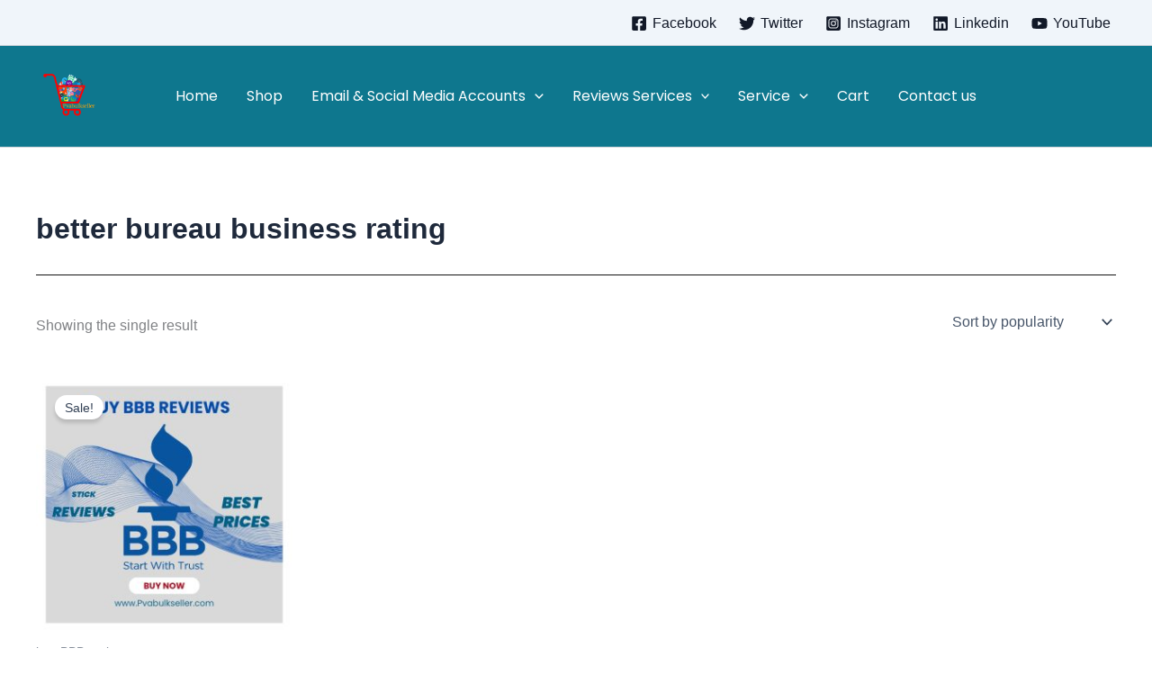

--- FILE ---
content_type: application/javascript; charset=UTF-8
request_url: https://pvabulkseller.com/wp-includes/js/dist/editor.min.js?ver=2239c699a89c6b9bc64f
body_size: 114576
content:
/*! This file is auto-generated */
(()=>{var e={66:e=>{"use strict";var t=function(e){return function(e){return!!e&&"object"==typeof e}(e)&&!function(e){var t=Object.prototype.toString.call(e);return"[object RegExp]"===t||"[object Date]"===t||function(e){return e.$$typeof===s}(e)}(e)};var s="function"==typeof Symbol&&Symbol.for?Symbol.for("react.element"):60103;function n(e,t){return!1!==t.clone&&t.isMergeableObject(e)?l((s=e,Array.isArray(s)?[]:{}),e,t):e;var s}function o(e,t,s){return e.concat(t).map((function(e){return n(e,s)}))}function r(e){return Object.keys(e).concat(function(e){return Object.getOwnPropertySymbols?Object.getOwnPropertySymbols(e).filter((function(t){return Object.propertyIsEnumerable.call(e,t)})):[]}(e))}function i(e,t){try{return t in e}catch(e){return!1}}function a(e,t,s){var o={};return s.isMergeableObject(e)&&r(e).forEach((function(t){o[t]=n(e[t],s)})),r(t).forEach((function(r){(function(e,t){return i(e,t)&&!(Object.hasOwnProperty.call(e,t)&&Object.propertyIsEnumerable.call(e,t))})(e,r)||(i(e,r)&&s.isMergeableObject(t[r])?o[r]=function(e,t){if(!t.customMerge)return l;var s=t.customMerge(e);return"function"==typeof s?s:l}(r,s)(e[r],t[r],s):o[r]=n(t[r],s))})),o}function l(e,s,r){(r=r||{}).arrayMerge=r.arrayMerge||o,r.isMergeableObject=r.isMergeableObject||t,r.cloneUnlessOtherwiseSpecified=n;var i=Array.isArray(s);return i===Array.isArray(e)?i?r.arrayMerge(e,s,r):a(e,s,r):n(s,r)}l.all=function(e,t){if(!Array.isArray(e))throw new Error("first argument should be an array");return e.reduce((function(e,s){return l(e,s,t)}),{})};var c=l;e.exports=c},461:(e,t,s)=>{var n=s(6109);e.exports=function(e){var t=n(e,"line-height"),s=parseFloat(t,10);if(t===s+""){var o=e.style.lineHeight;e.style.lineHeight=t+"em",t=n(e,"line-height"),s=parseFloat(t,10),o?e.style.lineHeight=o:delete e.style.lineHeight}if(-1!==t.indexOf("pt")?(s*=4,s/=3):-1!==t.indexOf("mm")?(s*=96,s/=25.4):-1!==t.indexOf("cm")?(s*=96,s/=2.54):-1!==t.indexOf("in")?s*=96:-1!==t.indexOf("pc")&&(s*=16),s=Math.round(s),"normal"===t){var r=e.nodeName,i=document.createElement(r);i.innerHTML="&nbsp;","TEXTAREA"===r.toUpperCase()&&i.setAttribute("rows","1");var a=n(e,"font-size");i.style.fontSize=a,i.style.padding="0px",i.style.border="0px";var l=document.body;l.appendChild(i),s=i.offsetHeight,l.removeChild(i)}return s}},628:(e,t,s)=>{"use strict";var n=s(4067);function o(){}function r(){}r.resetWarningCache=o,e.exports=function(){function e(e,t,s,o,r,i){if(i!==n){var a=new Error("Calling PropTypes validators directly is not supported by the `prop-types` package. Use PropTypes.checkPropTypes() to call them. Read more at http://fb.me/use-check-prop-types");throw a.name="Invariant Violation",a}}function t(){return e}e.isRequired=e;var s={array:e,bigint:e,bool:e,func:e,number:e,object:e,string:e,symbol:e,any:e,arrayOf:t,element:e,elementType:e,instanceOf:t,node:e,objectOf:t,oneOf:t,oneOfType:t,shape:t,exact:t,checkPropTypes:r,resetWarningCache:o};return s.PropTypes=s,s}},1609:e=>{"use strict";e.exports=window.React},4067:e=>{"use strict";e.exports="SECRET_DO_NOT_PASS_THIS_OR_YOU_WILL_BE_FIRED"},4132:(e,t,s)=>{"use strict";var n=s(4462);t.A=n.TextareaAutosize},4306:function(e,t){var s,n,o;
/*!
	autosize 4.0.4
	license: MIT
	http://www.jacklmoore.com/autosize
*/n=[e,t],s=function(e,t){"use strict";var s,n,o="function"==typeof Map?new Map:(s=[],n=[],{has:function(e){return s.indexOf(e)>-1},get:function(e){return n[s.indexOf(e)]},set:function(e,t){-1===s.indexOf(e)&&(s.push(e),n.push(t))},delete:function(e){var t=s.indexOf(e);t>-1&&(s.splice(t,1),n.splice(t,1))}}),r=function(e){return new Event(e,{bubbles:!0})};try{new Event("test")}catch(e){r=function(e){var t=document.createEvent("Event");return t.initEvent(e,!0,!1),t}}function i(e){if(e&&e.nodeName&&"TEXTAREA"===e.nodeName&&!o.has(e)){var t=null,s=null,n=null,i=function(){e.clientWidth!==s&&p()},a=function(t){window.removeEventListener("resize",i,!1),e.removeEventListener("input",p,!1),e.removeEventListener("keyup",p,!1),e.removeEventListener("autosize:destroy",a,!1),e.removeEventListener("autosize:update",p,!1),Object.keys(t).forEach((function(s){e.style[s]=t[s]})),o.delete(e)}.bind(e,{height:e.style.height,resize:e.style.resize,overflowY:e.style.overflowY,overflowX:e.style.overflowX,wordWrap:e.style.wordWrap});e.addEventListener("autosize:destroy",a,!1),"onpropertychange"in e&&"oninput"in e&&e.addEventListener("keyup",p,!1),window.addEventListener("resize",i,!1),e.addEventListener("input",p,!1),e.addEventListener("autosize:update",p,!1),e.style.overflowX="hidden",e.style.wordWrap="break-word",o.set(e,{destroy:a,update:p}),l()}function l(){var s=window.getComputedStyle(e,null);"vertical"===s.resize?e.style.resize="none":"both"===s.resize&&(e.style.resize="horizontal"),t="content-box"===s.boxSizing?-(parseFloat(s.paddingTop)+parseFloat(s.paddingBottom)):parseFloat(s.borderTopWidth)+parseFloat(s.borderBottomWidth),isNaN(t)&&(t=0),p()}function c(t){var s=e.style.width;e.style.width="0px",e.offsetWidth,e.style.width=s,e.style.overflowY=t}function d(e){for(var t=[];e&&e.parentNode&&e.parentNode instanceof Element;)e.parentNode.scrollTop&&t.push({node:e.parentNode,scrollTop:e.parentNode.scrollTop}),e=e.parentNode;return t}function u(){if(0!==e.scrollHeight){var n=d(e),o=document.documentElement&&document.documentElement.scrollTop;e.style.height="",e.style.height=e.scrollHeight+t+"px",s=e.clientWidth,n.forEach((function(e){e.node.scrollTop=e.scrollTop})),o&&(document.documentElement.scrollTop=o)}}function p(){u();var t=Math.round(parseFloat(e.style.height)),s=window.getComputedStyle(e,null),o="content-box"===s.boxSizing?Math.round(parseFloat(s.height)):e.offsetHeight;if(o<t?"hidden"===s.overflowY&&(c("scroll"),u(),o="content-box"===s.boxSizing?Math.round(parseFloat(window.getComputedStyle(e,null).height)):e.offsetHeight):"hidden"!==s.overflowY&&(c("hidden"),u(),o="content-box"===s.boxSizing?Math.round(parseFloat(window.getComputedStyle(e,null).height)):e.offsetHeight),n!==o){n=o;var i=r("autosize:resized");try{e.dispatchEvent(i)}catch(e){}}}}function a(e){var t=o.get(e);t&&t.destroy()}function l(e){var t=o.get(e);t&&t.update()}var c=null;"undefined"==typeof window||"function"!=typeof window.getComputedStyle?((c=function(e){return e}).destroy=function(e){return e},c.update=function(e){return e}):((c=function(e,t){return e&&Array.prototype.forEach.call(e.length?e:[e],(function(e){return i(e,t)})),e}).destroy=function(e){return e&&Array.prototype.forEach.call(e.length?e:[e],a),e},c.update=function(e){return e&&Array.prototype.forEach.call(e.length?e:[e],l),e}),t.default=c,e.exports=t.default},void 0===(o="function"==typeof s?s.apply(t,n):s)||(e.exports=o)},4462:function(e,t,s){"use strict";var n,o=this&&this.__extends||(n=Object.setPrototypeOf||{__proto__:[]}instanceof Array&&function(e,t){e.__proto__=t}||function(e,t){for(var s in t)t.hasOwnProperty(s)&&(e[s]=t[s])},function(e,t){function s(){this.constructor=e}n(e,t),e.prototype=null===t?Object.create(t):(s.prototype=t.prototype,new s)}),r=this&&this.__assign||Object.assign||function(e){for(var t,s=1,n=arguments.length;s<n;s++)for(var o in t=arguments[s])Object.prototype.hasOwnProperty.call(t,o)&&(e[o]=t[o]);return e},i=this&&this.__rest||function(e,t){var s={};for(var n in e)Object.prototype.hasOwnProperty.call(e,n)&&t.indexOf(n)<0&&(s[n]=e[n]);if(null!=e&&"function"==typeof Object.getOwnPropertySymbols){var o=0;for(n=Object.getOwnPropertySymbols(e);o<n.length;o++)t.indexOf(n[o])<0&&(s[n[o]]=e[n[o]])}return s};t.__esModule=!0;var a=s(1609),l=s(5826),c=s(4306),d=s(461),u="autosize:resized",p=function(e){function t(){var t=null!==e&&e.apply(this,arguments)||this;return t.state={lineHeight:null},t.textarea=null,t.onResize=function(e){t.props.onResize&&t.props.onResize(e)},t.updateLineHeight=function(){t.textarea&&t.setState({lineHeight:d(t.textarea)})},t.onChange=function(e){var s=t.props.onChange;t.currentValue=e.currentTarget.value,s&&s(e)},t}return o(t,e),t.prototype.componentDidMount=function(){var e=this,t=this.props,s=t.maxRows,n=t.async;"number"==typeof s&&this.updateLineHeight(),"number"==typeof s||n?setTimeout((function(){return e.textarea&&c(e.textarea)})):this.textarea&&c(this.textarea),this.textarea&&this.textarea.addEventListener(u,this.onResize)},t.prototype.componentWillUnmount=function(){this.textarea&&(this.textarea.removeEventListener(u,this.onResize),c.destroy(this.textarea))},t.prototype.render=function(){var e=this,t=this.props,s=(t.onResize,t.maxRows),n=(t.onChange,t.style),o=(t.innerRef,t.children),l=i(t,["onResize","maxRows","onChange","style","innerRef","children"]),c=this.state.lineHeight,d=s&&c?c*s:null;return a.createElement("textarea",r({},l,{onChange:this.onChange,style:d?r({},n,{maxHeight:d}):n,ref:function(t){e.textarea=t,"function"==typeof e.props.innerRef?e.props.innerRef(t):e.props.innerRef&&(e.props.innerRef.current=t)}}),o)},t.prototype.componentDidUpdate=function(){this.textarea&&c.update(this.textarea)},t.defaultProps={rows:1,async:!1},t.propTypes={rows:l.number,maxRows:l.number,onResize:l.func,innerRef:l.any,async:l.bool},t}(a.Component);t.TextareaAutosize=a.forwardRef((function(e,t){return a.createElement(p,r({},e,{innerRef:t}))}))},5215:e=>{"use strict";e.exports=function e(t,s){if(t===s)return!0;if(t&&s&&"object"==typeof t&&"object"==typeof s){if(t.constructor!==s.constructor)return!1;var n,o,r;if(Array.isArray(t)){if((n=t.length)!=s.length)return!1;for(o=n;0!=o--;)if(!e(t[o],s[o]))return!1;return!0}if(t.constructor===RegExp)return t.source===s.source&&t.flags===s.flags;if(t.valueOf!==Object.prototype.valueOf)return t.valueOf()===s.valueOf();if(t.toString!==Object.prototype.toString)return t.toString()===s.toString();if((n=(r=Object.keys(t)).length)!==Object.keys(s).length)return!1;for(o=n;0!=o--;)if(!Object.prototype.hasOwnProperty.call(s,r[o]))return!1;for(o=n;0!=o--;){var i=r[o];if(!e(t[i],s[i]))return!1}return!0}return t!=t&&s!=s}},5826:(e,t,s)=>{e.exports=s(628)()},6109:e=>{e.exports=function(e,t,s){return((s=window.getComputedStyle)?s(e):e.currentStyle)[t.replace(/-(\w)/gi,(function(e,t){return t.toUpperCase()}))]}},9681:e=>{var t={À:"A",Á:"A",Â:"A",Ã:"A",Ä:"A",Å:"A",Ấ:"A",Ắ:"A",Ẳ:"A",Ẵ:"A",Ặ:"A",Æ:"AE",Ầ:"A",Ằ:"A",Ȃ:"A",Ả:"A",Ạ:"A",Ẩ:"A",Ẫ:"A",Ậ:"A",Ç:"C",Ḉ:"C",È:"E",É:"E",Ê:"E",Ë:"E",Ế:"E",Ḗ:"E",Ề:"E",Ḕ:"E",Ḝ:"E",Ȇ:"E",Ẻ:"E",Ẽ:"E",Ẹ:"E",Ể:"E",Ễ:"E",Ệ:"E",Ì:"I",Í:"I",Î:"I",Ï:"I",Ḯ:"I",Ȋ:"I",Ỉ:"I",Ị:"I",Ð:"D",Ñ:"N",Ò:"O",Ó:"O",Ô:"O",Õ:"O",Ö:"O",Ø:"O",Ố:"O",Ṍ:"O",Ṓ:"O",Ȏ:"O",Ỏ:"O",Ọ:"O",Ổ:"O",Ỗ:"O",Ộ:"O",Ờ:"O",Ở:"O",Ỡ:"O",Ớ:"O",Ợ:"O",Ù:"U",Ú:"U",Û:"U",Ü:"U",Ủ:"U",Ụ:"U",Ử:"U",Ữ:"U",Ự:"U",Ý:"Y",à:"a",á:"a",â:"a",ã:"a",ä:"a",å:"a",ấ:"a",ắ:"a",ẳ:"a",ẵ:"a",ặ:"a",æ:"ae",ầ:"a",ằ:"a",ȃ:"a",ả:"a",ạ:"a",ẩ:"a",ẫ:"a",ậ:"a",ç:"c",ḉ:"c",è:"e",é:"e",ê:"e",ë:"e",ế:"e",ḗ:"e",ề:"e",ḕ:"e",ḝ:"e",ȇ:"e",ẻ:"e",ẽ:"e",ẹ:"e",ể:"e",ễ:"e",ệ:"e",ì:"i",í:"i",î:"i",ï:"i",ḯ:"i",ȋ:"i",ỉ:"i",ị:"i",ð:"d",ñ:"n",ò:"o",ó:"o",ô:"o",õ:"o",ö:"o",ø:"o",ố:"o",ṍ:"o",ṓ:"o",ȏ:"o",ỏ:"o",ọ:"o",ổ:"o",ỗ:"o",ộ:"o",ờ:"o",ở:"o",ỡ:"o",ớ:"o",ợ:"o",ù:"u",ú:"u",û:"u",ü:"u",ủ:"u",ụ:"u",ử:"u",ữ:"u",ự:"u",ý:"y",ÿ:"y",Ā:"A",ā:"a",Ă:"A",ă:"a",Ą:"A",ą:"a",Ć:"C",ć:"c",Ĉ:"C",ĉ:"c",Ċ:"C",ċ:"c",Č:"C",č:"c",C̆:"C",c̆:"c",Ď:"D",ď:"d",Đ:"D",đ:"d",Ē:"E",ē:"e",Ĕ:"E",ĕ:"e",Ė:"E",ė:"e",Ę:"E",ę:"e",Ě:"E",ě:"e",Ĝ:"G",Ǵ:"G",ĝ:"g",ǵ:"g",Ğ:"G",ğ:"g",Ġ:"G",ġ:"g",Ģ:"G",ģ:"g",Ĥ:"H",ĥ:"h",Ħ:"H",ħ:"h",Ḫ:"H",ḫ:"h",Ĩ:"I",ĩ:"i",Ī:"I",ī:"i",Ĭ:"I",ĭ:"i",Į:"I",į:"i",İ:"I",ı:"i",Ĳ:"IJ",ĳ:"ij",Ĵ:"J",ĵ:"j",Ķ:"K",ķ:"k",Ḱ:"K",ḱ:"k",K̆:"K",k̆:"k",Ĺ:"L",ĺ:"l",Ļ:"L",ļ:"l",Ľ:"L",ľ:"l",Ŀ:"L",ŀ:"l",Ł:"l",ł:"l",Ḿ:"M",ḿ:"m",M̆:"M",m̆:"m",Ń:"N",ń:"n",Ņ:"N",ņ:"n",Ň:"N",ň:"n",ŉ:"n",N̆:"N",n̆:"n",Ō:"O",ō:"o",Ŏ:"O",ŏ:"o",Ő:"O",ő:"o",Œ:"OE",œ:"oe",P̆:"P",p̆:"p",Ŕ:"R",ŕ:"r",Ŗ:"R",ŗ:"r",Ř:"R",ř:"r",R̆:"R",r̆:"r",Ȓ:"R",ȓ:"r",Ś:"S",ś:"s",Ŝ:"S",ŝ:"s",Ş:"S",Ș:"S",ș:"s",ş:"s",Š:"S",š:"s",Ţ:"T",ţ:"t",ț:"t",Ț:"T",Ť:"T",ť:"t",Ŧ:"T",ŧ:"t",T̆:"T",t̆:"t",Ũ:"U",ũ:"u",Ū:"U",ū:"u",Ŭ:"U",ŭ:"u",Ů:"U",ů:"u",Ű:"U",ű:"u",Ų:"U",ų:"u",Ȗ:"U",ȗ:"u",V̆:"V",v̆:"v",Ŵ:"W",ŵ:"w",Ẃ:"W",ẃ:"w",X̆:"X",x̆:"x",Ŷ:"Y",ŷ:"y",Ÿ:"Y",Y̆:"Y",y̆:"y",Ź:"Z",ź:"z",Ż:"Z",ż:"z",Ž:"Z",ž:"z",ſ:"s",ƒ:"f",Ơ:"O",ơ:"o",Ư:"U",ư:"u",Ǎ:"A",ǎ:"a",Ǐ:"I",ǐ:"i",Ǒ:"O",ǒ:"o",Ǔ:"U",ǔ:"u",Ǖ:"U",ǖ:"u",Ǘ:"U",ǘ:"u",Ǚ:"U",ǚ:"u",Ǜ:"U",ǜ:"u",Ứ:"U",ứ:"u",Ṹ:"U",ṹ:"u",Ǻ:"A",ǻ:"a",Ǽ:"AE",ǽ:"ae",Ǿ:"O",ǿ:"o",Þ:"TH",þ:"th",Ṕ:"P",ṕ:"p",Ṥ:"S",ṥ:"s",X́:"X",x́:"x",Ѓ:"Г",ѓ:"г",Ќ:"К",ќ:"к",A̋:"A",a̋:"a",E̋:"E",e̋:"e",I̋:"I",i̋:"i",Ǹ:"N",ǹ:"n",Ồ:"O",ồ:"o",Ṑ:"O",ṑ:"o",Ừ:"U",ừ:"u",Ẁ:"W",ẁ:"w",Ỳ:"Y",ỳ:"y",Ȁ:"A",ȁ:"a",Ȅ:"E",ȅ:"e",Ȉ:"I",ȉ:"i",Ȍ:"O",ȍ:"o",Ȑ:"R",ȑ:"r",Ȕ:"U",ȕ:"u",B̌:"B",b̌:"b",Č̣:"C",č̣:"c",Ê̌:"E",ê̌:"e",F̌:"F",f̌:"f",Ǧ:"G",ǧ:"g",Ȟ:"H",ȟ:"h",J̌:"J",ǰ:"j",Ǩ:"K",ǩ:"k",M̌:"M",m̌:"m",P̌:"P",p̌:"p",Q̌:"Q",q̌:"q",Ř̩:"R",ř̩:"r",Ṧ:"S",ṧ:"s",V̌:"V",v̌:"v",W̌:"W",w̌:"w",X̌:"X",x̌:"x",Y̌:"Y",y̌:"y",A̧:"A",a̧:"a",B̧:"B",b̧:"b",Ḑ:"D",ḑ:"d",Ȩ:"E",ȩ:"e",Ɛ̧:"E",ɛ̧:"e",Ḩ:"H",ḩ:"h",I̧:"I",i̧:"i",Ɨ̧:"I",ɨ̧:"i",M̧:"M",m̧:"m",O̧:"O",o̧:"o",Q̧:"Q",q̧:"q",U̧:"U",u̧:"u",X̧:"X",x̧:"x",Z̧:"Z",z̧:"z",й:"и",Й:"И",ё:"е",Ё:"Е"},s=Object.keys(t).join("|"),n=new RegExp(s,"g"),o=new RegExp(s,"");function r(e){return t[e]}var i=function(e){return e.replace(n,r)};e.exports=i,e.exports.has=function(e){return!!e.match(o)},e.exports.remove=i}},t={};function s(n){var o=t[n];if(void 0!==o)return o.exports;var r=t[n]={exports:{}};return e[n].call(r.exports,r,r.exports,s),r.exports}s.n=e=>{var t=e&&e.__esModule?()=>e.default:()=>e;return s.d(t,{a:t}),t},s.d=(e,t)=>{for(var n in t)s.o(t,n)&&!s.o(e,n)&&Object.defineProperty(e,n,{enumerable:!0,get:t[n]})},s.o=(e,t)=>Object.prototype.hasOwnProperty.call(e,t),s.r=e=>{"undefined"!=typeof Symbol&&Symbol.toStringTag&&Object.defineProperty(e,Symbol.toStringTag,{value:"Module"}),Object.defineProperty(e,"__esModule",{value:!0})};var n={};(()=>{"use strict";s.r(n),s.d(n,{AlignmentToolbar:()=>Yh,Autocomplete:()=>Zh,AutosaveMonitor:()=>Oc,BlockAlignmentToolbar:()=>qh,BlockControls:()=>Kh,BlockEdit:()=>Qh,BlockEditorKeyboardShortcuts:()=>Xh,BlockFormatControls:()=>Jh,BlockIcon:()=>eg,BlockInspector:()=>tg,BlockList:()=>sg,BlockMover:()=>ng,BlockNavigationDropdown:()=>og,BlockSelectionClearer:()=>rg,BlockSettingsMenu:()=>ig,BlockTitle:()=>ag,BlockToolbar:()=>lg,CharacterCount:()=>Oh,ColorPalette:()=>cg,ContrastChecker:()=>dg,CopyHandler:()=>ug,DefaultBlockAppender:()=>pg,DocumentBar:()=>Gc,DocumentOutline:()=>ed,DocumentOutlineCheck:()=>td,EditorHistoryRedo:()=>rd,EditorHistoryUndo:()=>id,EditorKeyboardShortcuts:()=>kl,EditorKeyboardShortcutsRegister:()=>sd,EditorNotices:()=>ld,EditorProvider:()=>Al,EditorSnackbars:()=>dd,EntitiesSavedStates:()=>yd,ErrorBoundary:()=>kd,FontSizePicker:()=>mg,InnerBlocks:()=>gg,Inserter:()=>hg,InspectorAdvancedControls:()=>_g,InspectorControls:()=>fg,LocalAutosaveMonitor:()=>Ed,MediaPlaceholder:()=>Sg,MediaUpload:()=>kg,MediaUploadCheck:()=>Cg,MultiSelectScrollIntoView:()=>Pg,NavigableToolbar:()=>jg,ObserveTyping:()=>Eg,PageAttributesCheck:()=>Td,PageAttributesOrder:()=>Nd,PageAttributesPanel:()=>Wd,PageAttributesParent:()=>zd,PageTemplate:()=>nu,PanelColorSettings:()=>bg,PlainText:()=>yg,PluginBlockSettingsMenuItem:()=>_u,PluginDocumentSettingPanel:()=>gu,PluginMoreMenuItem:()=>fu,PluginPostPublishPanel:()=>vu,PluginPostStatusInfo:()=>Cu,PluginPrePublishPanel:()=>Tu,PluginPreviewMenuItem:()=>Bu,PluginSidebar:()=>Iu,PluginSidebarMoreMenuItem:()=>Nu,PostAuthor:()=>Wu,PostAuthorCheck:()=>Zu,PostAuthorPanel:()=>qu,PostComments:()=>Qu,PostDiscussionPanel:()=>sp,PostExcerpt:()=>np,PostExcerptCheck:()=>op,PostExcerptPanel:()=>up,PostFeaturedImage:()=>wp,PostFeaturedImageCheck:()=>gp,PostFeaturedImagePanel:()=>kp,PostFormat:()=>jp,PostFormatCheck:()=>Cp,PostLastRevision:()=>Ip,PostLastRevisionCheck:()=>Ep,PostLastRevisionPanel:()=>Np,PostLockedModal:()=>Rp,PostPendingStatus:()=>Ap,PostPendingStatusCheck:()=>Dp,PostPingbacks:()=>Xu,PostPreviewButton:()=>Mp,PostPublishButton:()=>Vp,PostPublishButtonLabel:()=>Lp,PostPublishPanel:()=>Ym,PostSavedState:()=>nh,PostSchedule:()=>am,PostScheduleCheck:()=>oh,PostScheduleLabel:()=>cm,PostSchedulePanel:()=>ih,PostSticky:()=>Xm,PostStickyCheck:()=>Qm,PostSwitchToDraftButton:()=>ah,PostSyncStatus:()=>lh,PostTaxonomies:()=>dh,PostTaxonomiesCheck:()=>uh,PostTaxonomiesFlatTermSelector:()=>wm,PostTaxonomiesHierarchicalTermSelector:()=>Dm,PostTaxonomiesPanel:()=>mh,PostTemplatePanel:()=>Vu,PostTextEditor:()=>gh,PostTitle:()=>vh,PostTitleRaw:()=>wh,PostTrash:()=>kh,PostTrashCheck:()=>Sh,PostTypeSupportCheck:()=>Bd,PostURL:()=>Ch,PostURLCheck:()=>Ph,PostURLLabel:()=>jh,PostURLPanel:()=>Th,PostVisibility:()=>zp,PostVisibilityCheck:()=>Nh,PostVisibilityLabel:()=>Gp,RichText:()=>Wh,RichTextShortcut:()=>xg,RichTextToolbarButton:()=>vg,ServerSideRender:()=>zh(),SkipToSelectedBlock:()=>Tg,TableOfContents:()=>Vh,TextEditorGlobalKeyboardShortcuts:()=>$g,ThemeSupportCheck:()=>hp,TimeToRead:()=>Lh,URLInput:()=>Bg,URLInputButton:()=>Ig,URLPopover:()=>Ng,UnsavedChangesWarning:()=>Uh,VisualEditorGlobalKeyboardShortcuts:()=>Gg,Warning:()=>Rg,WordCount:()=>Ah,WritingFlow:()=>Dg,__unstableRichTextInputEvent:()=>wg,cleanForSlug:()=>Wg,createCustomColorsHOC:()=>Ag,getColorClassName:()=>Mg,getColorObjectByAttributeValues:()=>Lg,getColorObjectByColorValue:()=>Og,getFontSize:()=>Fg,getFontSizeClass:()=>Vg,getTemplatePartIcon:()=>H,mediaUpload:()=>yi,privateApis:()=>Xy,registerEntityAction:()=>Jy,registerEntityField:()=>tx,store:()=>vc,storeConfig:()=>xc,transformStyles:()=>g.transformStyles,unregisterEntityAction:()=>ex,unregisterEntityField:()=>sx,useEntitiesSavedStatesIsDirty:()=>fd,usePostScheduleLabel:()=>dm,usePostURLLabel:()=>Eh,usePostVisibilityLabel:()=>$p,userAutocompleter:()=>Sc,withColorContext:()=>Ug,withColors:()=>Hg,withFontSizes:()=>zg});var e={};s.r(e),s.d(e,{__experimentalGetDefaultTemplatePartAreas:()=>ls,__experimentalGetDefaultTemplateType:()=>cs,__experimentalGetDefaultTemplateTypes:()=>as,__experimentalGetTemplateInfo:()=>ds,__unstableIsEditorReady:()=>et,canInsertBlockType:()=>ns,canUserUseUnfilteredHTML:()=>$e,didPostSaveRequestFail:()=>Ee,didPostSaveRequestSucceed:()=>je,getActivePostLock:()=>Ge,getAdjacentBlockClientId:()=>Et,getAutosaveAttribute:()=>me,getBlock:()=>mt,getBlockAttributes:()=>pt,getBlockCount:()=>yt,getBlockHierarchyRootClientId:()=>jt,getBlockIndex:()=>Ht,getBlockInsertionPoint:()=>Xt,getBlockListSettings:()=>is,getBlockMode:()=>qt,getBlockName:()=>dt,getBlockOrder:()=>Ut,getBlockRootClientId:()=>Pt,getBlockSelectionEnd:()=>vt,getBlockSelectionStart:()=>xt,getBlocks:()=>ht,getBlocksByClientId:()=>bt,getClientIdsOfDescendants:()=>gt,getClientIdsWithDescendants:()=>_t,getCurrentPost:()=>ne,getCurrentPostAttribute:()=>de,getCurrentPostId:()=>re,getCurrentPostLastRevisionId:()=>le,getCurrentPostRevisionsCount:()=>ae,getCurrentPostType:()=>oe,getCurrentTemplateId:()=>ie,getDeviceType:()=>nt,getEditedPostAttribute:()=>pe,getEditedPostContent:()=>Re,getEditedPostPreviewLink:()=>Ie,getEditedPostSlug:()=>Le,getEditedPostVisibility:()=>he,getEditorBlocks:()=>Ze,getEditorMode:()=>it,getEditorSelection:()=>Je,getEditorSelectionEnd:()=>Xe,getEditorSelectionStart:()=>Qe,getEditorSettings:()=>tt,getFirstMultiSelectedBlockClientId:()=>Dt,getGlobalBlockCount:()=>ft,getInserterItems:()=>os,getLastMultiSelectedBlockClientId:()=>At,getMultiSelectedBlockClientIds:()=>Nt,getMultiSelectedBlocks:()=>Rt,getMultiSelectedBlocksEndClientId:()=>Vt,getMultiSelectedBlocksStartClientId:()=>Ft,getNextBlockClientId:()=>Bt,getPermalink:()=>Me,getPermalinkParts:()=>Oe,getPostEdits:()=>ce,getPostLockUser:()=>ze,getPostTypeLabel:()=>us,getPreviousBlockClientId:()=>Tt,getRenderingMode:()=>st,getSelectedBlock:()=>Ct,getSelectedBlockClientId:()=>kt,getSelectedBlockCount:()=>wt,getSelectedBlocksInitialCaretPosition:()=>It,getStateBeforeOptimisticTransaction:()=>at,getSuggestedPostFormat:()=>Ne,getTemplate:()=>ts,getTemplateLock:()=>ss,hasChangedContent:()=>J,hasEditorRedo:()=>Q,hasEditorUndo:()=>K,hasInserterItems:()=>rs,hasMultiSelection:()=>Wt,hasNonPostEntityChanges:()=>te,hasSelectedBlock:()=>St,hasSelectedInnerBlock:()=>Gt,inSomeHistory:()=>lt,isAncestorMultiSelected:()=>Ot,isAutosavingPost:()=>Te,isBlockInsertionPointVisible:()=>Jt,isBlockMultiSelected:()=>Lt,isBlockSelected:()=>zt,isBlockValid:()=>ut,isBlockWithinSelection:()=>$t,isCaretWithinFormattedText:()=>Qt,isCleanNewPost:()=>se,isCurrentPostPending:()=>ge,isCurrentPostPublished:()=>_e,isCurrentPostScheduled:()=>fe,isDeletingPost:()=>ke,isEditedPostAutosaveable:()=>ve,isEditedPostBeingScheduled:()=>we,isEditedPostDateFloating:()=>Se,isEditedPostDirty:()=>ee,isEditedPostEmpty:()=>xe,isEditedPostNew:()=>X,isEditedPostPublishable:()=>be,isEditedPostSaveable:()=>ye,isEditorPanelEnabled:()=>qe,isEditorPanelOpened:()=>Ke,isEditorPanelRemoved:()=>Ye,isFirstMultiSelectedBlock:()=>Mt,isInserterOpened:()=>rt,isListViewOpened:()=>ot,isMultiSelecting:()=>Zt,isPermalinkEditable:()=>Ae,isPostAutosavingLocked:()=>Ue,isPostLockTakeover:()=>He,isPostLocked:()=>Fe,isPostSavingLocked:()=>Ve,isPreviewingPost:()=>Be,isPublishSidebarEnabled:()=>We,isPublishSidebarOpened:()=>ps,isPublishingPost:()=>De,isSavingNonPostEntityChanges:()=>Pe,isSavingPost:()=>Ce,isSelectionEnabled:()=>Yt,isTyping:()=>Kt,isValidTemplate:()=>es});var t={};s.r(t),s.d(t,{__experimentalTearDownEditor:()=>vs,__unstableSaveForPreview:()=>Is,autosave:()=>Bs,clearSelectedBlock:()=>hn,closePublishSidebar:()=>sn,createUndoLevel:()=>Ds,disablePublishSidebar:()=>Ls,editPost:()=>Ps,enablePublishSidebar:()=>Ms,enterFormattedText:()=>Rn,exitFormattedText:()=>Dn,hideInsertionPoint:()=>kn,insertBlock:()=>vn,insertBlocks:()=>wn,insertDefaultBlock:()=>An,lockPostAutosaving:()=>Vs,lockPostSaving:()=>Os,mergeBlocks:()=>jn,moveBlockToPosition:()=>xn,moveBlocksDown:()=>bn,moveBlocksUp:()=>yn,multiSelect:()=>mn,openPublishSidebar:()=>tn,receiveBlocks:()=>an,redo:()=>Ns,refreshPost:()=>Es,removeBlock:()=>Tn,removeBlocks:()=>En,removeEditorPanel:()=>Ys,replaceBlock:()=>fn,replaceBlocks:()=>_n,resetBlocks:()=>rn,resetEditorBlocks:()=>Hs,resetPost:()=>ws,savePost:()=>js,selectBlock:()=>dn,setDeviceType:()=>$s,setEditedPost:()=>Cs,setIsInserterOpened:()=>qs,setIsListViewOpened:()=>Ks,setRenderingMode:()=>Gs,setTemplateValidity:()=>Cn,setupEditor:()=>xs,setupEditorState:()=>ks,showInsertionPoint:()=>Sn,startMultiSelect:()=>un,startTyping:()=>In,stopMultiSelect:()=>pn,stopTyping:()=>Nn,switchEditorMode:()=>en,synchronizeTemplate:()=>Pn,toggleBlockMode:()=>Bn,toggleDistractionFree:()=>Qs,toggleEditorPanelEnabled:()=>Ws,toggleEditorPanelOpened:()=>Zs,togglePublishSidebar:()=>nn,toggleSelection:()=>gn,toggleSpotlightMode:()=>Xs,toggleTopToolbar:()=>Js,trashPost:()=>Ts,undo:()=>Rs,unlockPostAutosaving:()=>Us,unlockPostSaving:()=>Fs,updateBlock:()=>ln,updateBlockAttributes:()=>cn,updateBlockListSettings:()=>Mn,updateEditorSettings:()=>zs,updatePost:()=>Ss,updatePostLock:()=>As});var o={};s.r(o),s.d(o,{closeModal:()=>xa,disableComplementaryArea:()=>ma,enableComplementaryArea:()=>pa,openModal:()=>ya,pinItem:()=>ha,setDefaultComplementaryArea:()=>ua,setFeatureDefaults:()=>ba,setFeatureValue:()=>fa,toggleFeature:()=>_a,unpinItem:()=>ga});var r={};s.r(r),s.d(r,{getActiveComplementaryArea:()=>va,isComplementaryAreaLoading:()=>wa,isFeatureActive:()=>ka,isItemPinned:()=>Sa,isModalActive:()=>Ca});var i={};s.r(i),s.d(i,{ActionItem:()=>Na,ComplementaryArea:()=>Va,ComplementaryAreaMoreMenuItem:()=>Da,FullscreenMode:()=>Ua,InterfaceSkeleton:()=>Wa,PinnedItems:()=>Ma,store:()=>ja});var a={};s.r(a),s.d(a,{createTemplate:()=>Zl,hideBlockTypes:()=>ql,registerEntityAction:()=>Vl,registerEntityField:()=>Hl,registerPostTypeSchema:()=>$l,removeTemplates:()=>Xl,revertTemplate:()=>Ql,saveDirtyEntities:()=>Kl,setCanvasMinHeight:()=>ec,setCurrentTemplateId:()=>Wl,setDefaultRenderingMode:()=>Jl,setIsReady:()=>Gl,showBlockTypes:()=>Yl,unregisterEntityAction:()=>Ul,unregisterEntityField:()=>zl});var l={};s.r(l),s.d(l,{getCanvasMinHeight:()=>yc,getDefaultRenderingMode:()=>bc,getEntityActions:()=>hc,getEntityFields:()=>_c,getInserter:()=>lc,getInserterSidebarToggleRef:()=>dc,getListViewToggleRef:()=>cc,getPostBlocksByName:()=>fc,getPostIcon:()=>pc,hasPostMetaChanges:()=>mc,isEntityReady:()=>gc});const c=window.ReactJSXRuntime,d=window.wp.data,u=window.wp.coreData,p=window.wp.element,m=window.wp.compose,h=window.wp.hooks,g=window.wp.blockEditor,_={...g.SETTINGS_DEFAULTS,richEditingEnabled:!0,codeEditingEnabled:!0,fontLibraryEnabled:!0,enableCustomFields:void 0,defaultRenderingMode:"post-only"};var f=(0,d.combineReducers)({actions:function(e={},t){switch(t.type){case"REGISTER_ENTITY_ACTION":return{...e,[t.kind]:{...e[t.kind],[t.name]:[...(e[t.kind]?.[t.name]??[]).filter((e=>e.id!==t.config.id)),t.config]}};case"UNREGISTER_ENTITY_ACTION":return{...e,[t.kind]:{...e[t.kind],[t.name]:(e[t.kind]?.[t.name]??[]).filter((e=>e.id!==t.actionId))}}}return e},fields:function(e={},t){switch(t.type){case"REGISTER_ENTITY_FIELD":return{...e,[t.kind]:{...e[t.kind],[t.name]:[...(e[t.kind]?.[t.name]??[]).filter((e=>e.id!==t.config.id)),t.config]}};case"UNREGISTER_ENTITY_FIELD":return{...e,[t.kind]:{...e[t.kind],[t.name]:(e[t.kind]?.[t.name]??[]).filter((e=>e.id!==t.fieldId))}}}return e},isReady:function(e={},t){return"SET_IS_READY"===t.type?{...e,[t.kind]:{...e[t.kind],[t.name]:!0}}:e}});function b(e){return e&&"object"==typeof e&&"raw"in e?e.raw:e}var y=(0,d.combineReducers)({postId:function(e=null,t){return"SET_EDITED_POST"===t.type?t.postId:e},postType:function(e=null,t){return"SET_EDITED_POST"===t.type?t.postType:e},templateId:function(e=null,t){return"SET_CURRENT_TEMPLATE_ID"===t.type?t.id:e},saving:function(e={},t){switch(t.type){case"REQUEST_POST_UPDATE_START":case"REQUEST_POST_UPDATE_FINISH":return{pending:"REQUEST_POST_UPDATE_START"===t.type,options:t.options||{}}}return e},deleting:function(e={},t){switch(t.type){case"REQUEST_POST_DELETE_START":case"REQUEST_POST_DELETE_FINISH":return{pending:"REQUEST_POST_DELETE_START"===t.type}}return e},postLock:function(e={isLocked:!1},t){return"UPDATE_POST_LOCK"===t.type?t.lock:e},template:function(e={isValid:!0},t){return"SET_TEMPLATE_VALIDITY"===t.type?{...e,isValid:t.isValid}:e},postSavingLock:function(e={},t){switch(t.type){case"LOCK_POST_SAVING":return{...e,[t.lockName]:!0};case"UNLOCK_POST_SAVING":{const{[t.lockName]:s,...n}=e;return n}}return e},editorSettings:function(e=_,t){return"UPDATE_EDITOR_SETTINGS"===t.type?{...e,...t.settings}:e},postAutosavingLock:function(e={},t){switch(t.type){case"LOCK_POST_AUTOSAVING":return{...e,[t.lockName]:!0};case"UNLOCK_POST_AUTOSAVING":{const{[t.lockName]:s,...n}=e;return n}}return e},renderingMode:function(e="post-only",t){return"SET_RENDERING_MODE"===t.type?t.mode:e},deviceType:function(e="Desktop",t){return"SET_DEVICE_TYPE"===t.type?t.deviceType:e},removedPanels:function(e=[],t){if("REMOVE_PANEL"===t.type)if(!e.includes(t.panelName))return[...e,t.panelName];return e},blockInserterPanel:function(e=!1,t){switch(t.type){case"SET_IS_LIST_VIEW_OPENED":return!t.isOpen&&e;case"SET_IS_INSERTER_OPENED":return t.value}return e},inserterSidebarToggleRef:function(e={current:null}){return e},listViewPanel:function(e=!1,t){switch(t.type){case"SET_IS_INSERTER_OPENED":return!t.value&&e;case"SET_IS_LIST_VIEW_OPENED":return t.isOpen}return e},listViewToggleRef:function(e={current:null}){return e},publishSidebarActive:function(e=!1,t){switch(t.type){case"OPEN_PUBLISH_SIDEBAR":return!0;case"CLOSE_PUBLISH_SIDEBAR":return!1;case"TOGGLE_PUBLISH_SIDEBAR":return!e}return e},canvasMinHeight:function(e=0,t){return"SET_CANVAS_MIN_HEIGHT"===t.type?t.minHeight:e},dataviews:f});const x=window.wp.blocks,v=window.wp.date,w=window.wp.url,S=window.wp.deprecated;var k=s.n(S);const C=window.wp.preferences,P=new Set(["meta"]),j=/%(?:postname|pagename)%/,E=6e4,T=["title","excerpt","content"],B="wp_template",I="wp_template_part",N="wp_block",R="wp_navigation",D="custom",A=["wp_template","wp_template_part"],M=[...A,"wp_block","wp_navigation"],L=window.wp.primitives;var O=(0,c.jsx)(L.SVG,{xmlns:"http://www.w3.org/2000/svg",viewBox:"0 0 24 24",children:(0,c.jsx)(L.Path,{d:"M18.5 10.5H10v8h8a.5.5 0 00.5-.5v-7.5zm-10 0h-3V18a.5.5 0 00.5.5h2.5v-8zM6 4h12a2 2 0 012 2v12a2 2 0 01-2 2H6a2 2 0 01-2-2V6a2 2 0 012-2z"})}),F=(0,c.jsx)(L.SVG,{xmlns:"http://www.w3.org/2000/svg",viewBox:"0 0 24 24",children:(0,c.jsx)(L.Path,{fillRule:"evenodd",d:"M18 5.5h-8v8h8.5V6a.5.5 0 00-.5-.5zm-9.5 8h-3V6a.5.5 0 01.5-.5h2.5v8zM6 4h12a2 2 0 012 2v12a2 2 0 01-2 2H6a2 2 0 01-2-2V6a2 2 0 012-2z"})}),V=(0,c.jsx)(L.SVG,{xmlns:"http://www.w3.org/2000/svg",viewBox:"0 0 24 24",children:(0,c.jsx)(L.Path,{d:"M18 5.5H6a.5.5 0 00-.5.5v3h13V6a.5.5 0 00-.5-.5zm.5 5H10v8h8a.5.5 0 00.5-.5v-7.5zM6 4h12a2 2 0 012 2v12a2 2 0 01-2 2H6a2 2 0 01-2-2V6a2 2 0 012-2z"})}),U=(0,c.jsx)(L.SVG,{xmlns:"http://www.w3.org/2000/svg",viewBox:"0 0 24 24",children:(0,c.jsx)(L.Path,{d:"M21.3 10.8l-5.6-5.6c-.7-.7-1.8-.7-2.5 0l-5.6 5.6c-.7.7-.7 1.8 0 2.5l5.6 5.6c.3.3.8.5 1.2.5s.9-.2 1.2-.5l5.6-5.6c.8-.7.8-1.9.1-2.5zm-17.6 1L10 5.5l-1-1-6.3 6.3c-.7.7-.7 1.8 0 2.5L9 19.5l1.1-1.1-6.3-6.3c-.2 0-.2-.2-.1-.3z"})});function H(e){return"header"===e?O:"footer"===e?F:"sidebar"===e?V:U}const z=window.wp.privateApis,{lock:G,unlock:$}=(0,z.__dangerousOptInToUnstableAPIsOnlyForCoreModules)("I acknowledge private features are not for use in themes or plugins and doing so will break in the next version of WordPress.","@wordpress/editor");var W=(0,c.jsx)(L.SVG,{xmlns:"http://www.w3.org/2000/svg",viewBox:"0 0 24 24",children:(0,c.jsx)(L.Path,{d:"M18 5.5H6a.5.5 0 00-.5.5v3h13V6a.5.5 0 00-.5-.5zm.5 5H10v8h8a.5.5 0 00.5-.5v-7.5zm-10 0h-3V18a.5.5 0 00.5.5h2.5v-8zM6 4h12a2 2 0 012 2v12a2 2 0 01-2 2H6a2 2 0 01-2-2V6a2 2 0 012-2z"})});const Z={},Y=e=>{if(!e)return Z;const{templateTypes:t,templateAreas:s,template:n}=e,{description:o,slug:r,title:i,area:a}=n,{title:l,description:c}=Object.values(t).find((e=>e.slug===r))??Z,d="string"==typeof i?i:i?.rendered,u="string"==typeof o?o:o?.raw,p=s?.map((e=>({...e,icon:H(e.icon)}))),m=p?.find((e=>a===e.area))?.icon||W;return{title:d&&d!==r?d:l||r,description:u||c,icon:m}},q={},K=(0,d.createRegistrySelector)((e=>()=>e(u.store).hasUndo())),Q=(0,d.createRegistrySelector)((e=>()=>e(u.store).hasRedo()));function X(e){return"auto-draft"===ne(e).status}function J(e){return"content"in ce(e)}const ee=(0,d.createRegistrySelector)((e=>t=>{const s=oe(t),n=re(t);return e(u.store).hasEditsForEntityRecord("postType",s,n)})),te=(0,d.createRegistrySelector)((e=>t=>{const s=e(u.store).__experimentalGetDirtyEntityRecords(),{type:n,id:o}=ne(t);return s.some((e=>"postType"!==e.kind||e.name!==n||e.key!==o))}));function se(e){return!ee(e)&&X(e)}const ne=(0,d.createRegistrySelector)((e=>t=>{const s=re(t),n=oe(t),o=e(u.store).getRawEntityRecord("postType",n,s);return o||q}));function oe(e){return e.postType}function re(e){return e.postId}function ie(e){return e.templateId}function ae(e){return ne(e)._links?.["version-history"]?.[0]?.count??0}function le(e){return ne(e)._links?.["predecessor-version"]?.[0]?.id??null}const ce=(0,d.createRegistrySelector)((e=>t=>{const s=oe(t),n=re(t);return e(u.store).getEntityRecordEdits("postType",s,n)||q}));function de(e,t){switch(t){case"type":return oe(e);case"id":return re(e);default:const s=ne(e);if(!s.hasOwnProperty(t))break;return b(s[t])}}const ue=(0,d.createSelector)(((e,t)=>{const s=ce(e);return s.hasOwnProperty(t)?{...de(e,t),...s[t]}:de(e,t)}),((e,t)=>[de(e,t),ce(e)[t]]));function pe(e,t){if("content"===t)return Re(e);const s=ce(e);return s.hasOwnProperty(t)?P.has(t)?ue(e,t):s[t]:de(e,t)}const me=(0,d.createRegistrySelector)((e=>(t,s)=>{if(!T.includes(s)&&"preview_link"!==s)return;const n=oe(t);if("wp_template"===n)return!1;const o=re(t),r=e(u.store).getCurrentUser()?.id,i=e(u.store).getAutosave(n,o,r);return i?b(i[s]):void 0}));function he(e){if("private"===pe(e,"status"))return"private";return pe(e,"password")?"password":"public"}function ge(e){return"pending"===ne(e).status}function _e(e,t){const s=t||ne(e);return-1!==["publish","private"].indexOf(s.status)||"future"===s.status&&!(0,v.isInTheFuture)(new Date(Number((0,v.getDate)(s.date))-E))}function fe(e){return"future"===ne(e).status&&!_e(e)}function be(e){const t=ne(e);return ee(e)||-1===["publish","private","future"].indexOf(t.status)}function ye(e){return!Ce(e)&&(!!pe(e,"title")||!!pe(e,"excerpt")||!xe(e)||"native"===p.Platform.OS)}const xe=(0,d.createRegistrySelector)((e=>t=>{const s=re(t),n=oe(t),o=e(u.store).getEditedEntityRecord("postType",n,s);if("function"!=typeof o.content)return!o.content;const r=pe(t,"blocks");if(0===r.length)return!0;if(r.length>1)return!1;const i=r[0].name;return(i===(0,x.getDefaultBlockName)()||i===(0,x.getFreeformContentHandlerName)())&&!Re(t)})),ve=(0,d.createRegistrySelector)((e=>t=>{if(!ye(t))return!1;if(Ue(t))return!1;const s=oe(t),n=e(u.store).getPostType(s);if("wp_template"===s||!n?.supports?.autosave)return!1;const o=re(t),r=e(u.store).hasFetchedAutosaves(s,o),i=e(u.store).getCurrentUser()?.id,a=e(u.store).getAutosave(s,o,i);return!!r&&(!a||(!!J(t)||["title","excerpt","meta"].some((e=>b(a[e])!==pe(t,e)))))}));function we(e){const t=pe(e,"date"),s=new Date(Number((0,v.getDate)(t))-E);return(0,v.isInTheFuture)(s)}function Se(e){const t=pe(e,"date"),s=pe(e,"modified"),n=ne(e).status;return("draft"===n||"auto-draft"===n||"pending"===n)&&(t===s||null===t)}function ke(e){return!!e.deleting.pending}function Ce(e){return!!e.saving.pending}const Pe=(0,d.createRegistrySelector)((e=>t=>{const s=e(u.store).__experimentalGetEntitiesBeingSaved(),{type:n,id:o}=ne(t);return s.some((e=>"postType"!==e.kind||e.name!==n||e.key!==o))})),je=(0,d.createRegistrySelector)((e=>t=>{const s=oe(t),n=re(t);return!e(u.store).getLastEntitySaveError("postType",s,n)})),Ee=(0,d.createRegistrySelector)((e=>t=>{const s=oe(t),n=re(t);return!!e(u.store).getLastEntitySaveError("postType",s,n)}));function Te(e){return Ce(e)&&Boolean(e.saving.options?.isAutosave)}function Be(e){return Ce(e)&&Boolean(e.saving.options?.isPreview)}function Ie(e){if(e.saving.pending||Ce(e))return;let t=me(e,"preview_link");t&&"draft"!==ne(e).status||(t=pe(e,"link"),t&&(t=(0,w.addQueryArgs)(t,{preview:!0})));const s=pe(e,"featured_media");return t&&s?(0,w.addQueryArgs)(t,{_thumbnail_id:s}):t}const Ne=(0,d.createRegistrySelector)((e=>()=>{const t=e(g.store).getBlocks();if(t.length>2)return null;let s;if(1===t.length&&(s=t[0].name,"core/embed"===s)){const e=t[0].attributes?.providerNameSlug;["youtube","vimeo"].includes(e)?s="core/video":["spotify","soundcloud"].includes(e)&&(s="core/audio")}switch(2===t.length&&"core/paragraph"===t[1].name&&(s=t[0].name),s){case"core/image":return"image";case"core/quote":case"core/pullquote":return"quote";case"core/gallery":return"gallery";case"core/video":return"video";case"core/audio":return"audio";default:return null}})),Re=(0,d.createRegistrySelector)((e=>t=>{const s=re(t),n=oe(t),o=e(u.store).getEditedEntityRecord("postType",n,s);if(o){if("function"==typeof o.content)return o.content(o);if(o.blocks)return(0,x.__unstableSerializeAndClean)(o.blocks);if(o.content)return o.content}return""}));function De(e){return Ce(e)&&!_e(e)&&"publish"===pe(e,"status")}function Ae(e){const t=pe(e,"permalink_template");return j.test(t)}function Me(e){const t=Oe(e);if(!t)return null;const{prefix:s,postName:n,suffix:o}=t;return Ae(e)?s+n+o:s}function Le(e){return pe(e,"slug")||(0,w.cleanForSlug)(pe(e,"title"))||re(e)}function Oe(e){const t=pe(e,"permalink_template");if(!t)return null;const s=pe(e,"slug")||pe(e,"generated_slug"),[n,o]=t.split(j);return{prefix:n,postName:s,suffix:o}}function Fe(e){return e.postLock.isLocked}function Ve(e){return Object.keys(e.postSavingLock).length>0}function Ue(e){return Object.keys(e.postAutosavingLock).length>0}function He(e){return e.postLock.isTakeover}function ze(e){return e.postLock.user}function Ge(e){return e.postLock.activePostLock}function $e(e){return Boolean(ne(e)._links?.hasOwnProperty("wp:action-unfiltered-html"))}const We=(0,d.createRegistrySelector)((e=>()=>!!e(C.store).get("core","isPublishSidebarEnabled"))),Ze=(0,d.createSelector)((e=>pe(e,"blocks")||(0,x.parse)(Re(e))),(e=>[pe(e,"blocks"),Re(e)]));function Ye(e,t){return e.removedPanels.includes(t)}const qe=(0,d.createRegistrySelector)((e=>(t,s)=>{const n=e(C.store).get("core","inactivePanels");return!Ye(t,s)&&!n?.includes(s)})),Ke=(0,d.createRegistrySelector)((e=>(t,s)=>{const n=e(C.store).get("core","openPanels");return!!n?.includes(s)}));function Qe(e){return k()("select('core/editor').getEditorSelectionStart",{since:"5.8",alternative:"select('core/editor').getEditorSelection"}),pe(e,"selection")?.selectionStart}function Xe(e){return k()("select('core/editor').getEditorSelectionStart",{since:"5.8",alternative:"select('core/editor').getEditorSelection"}),pe(e,"selection")?.selectionEnd}function Je(e){return pe(e,"selection")}function et(e){return!!e.postId}function tt(e){return e.editorSettings}function st(e){return e.renderingMode}const nt=(0,d.createRegistrySelector)((e=>t=>$(e(g.store)).isZoomOut()?"Desktop":t.deviceType));function ot(e){return e.listViewPanel}function rt(e){return!!e.blockInserterPanel}const it=(0,d.createRegistrySelector)((e=>()=>e(C.store).get("core","editorMode")??"visual"));function at(){return k()("select('core/editor').getStateBeforeOptimisticTransaction",{since:"5.7",hint:"No state history is kept on this store anymore"}),null}function lt(){return k()("select('core/editor').inSomeHistory",{since:"5.7",hint:"No state history is kept on this store anymore"}),!1}function ct(e){return(0,d.createRegistrySelector)((t=>(s,...n)=>(k()("`wp.data.select( 'core/editor' )."+e+"`",{since:"5.3",alternative:"`wp.data.select( 'core/block-editor' )."+e+"`",version:"6.2"}),t(g.store)[e](...n))))}const dt=ct("getBlockName"),ut=ct("isBlockValid"),pt=ct("getBlockAttributes"),mt=ct("getBlock"),ht=ct("getBlocks"),gt=ct("getClientIdsOfDescendants"),_t=ct("getClientIdsWithDescendants"),ft=ct("getGlobalBlockCount"),bt=ct("getBlocksByClientId"),yt=ct("getBlockCount"),xt=ct("getBlockSelectionStart"),vt=ct("getBlockSelectionEnd"),wt=ct("getSelectedBlockCount"),St=ct("hasSelectedBlock"),kt=ct("getSelectedBlockClientId"),Ct=ct("getSelectedBlock"),Pt=ct("getBlockRootClientId"),jt=ct("getBlockHierarchyRootClientId"),Et=ct("getAdjacentBlockClientId"),Tt=ct("getPreviousBlockClientId"),Bt=ct("getNextBlockClientId"),It=ct("getSelectedBlocksInitialCaretPosition"),Nt=ct("getMultiSelectedBlockClientIds"),Rt=ct("getMultiSelectedBlocks"),Dt=ct("getFirstMultiSelectedBlockClientId"),At=ct("getLastMultiSelectedBlockClientId"),Mt=ct("isFirstMultiSelectedBlock"),Lt=ct("isBlockMultiSelected"),Ot=ct("isAncestorMultiSelected"),Ft=ct("getMultiSelectedBlocksStartClientId"),Vt=ct("getMultiSelectedBlocksEndClientId"),Ut=ct("getBlockOrder"),Ht=ct("getBlockIndex"),zt=ct("isBlockSelected"),Gt=ct("hasSelectedInnerBlock"),$t=ct("isBlockWithinSelection"),Wt=ct("hasMultiSelection"),Zt=ct("isMultiSelecting"),Yt=ct("isSelectionEnabled"),qt=ct("getBlockMode"),Kt=ct("isTyping"),Qt=ct("isCaretWithinFormattedText"),Xt=ct("getBlockInsertionPoint"),Jt=ct("isBlockInsertionPointVisible"),es=ct("isValidTemplate"),ts=ct("getTemplate"),ss=ct("getTemplateLock"),ns=ct("canInsertBlockType"),os=ct("getInserterItems"),rs=ct("hasInserterItems"),is=ct("getBlockListSettings"),as=(0,d.createRegistrySelector)((e=>()=>(k()("select('core/editor').__experimentalGetDefaultTemplateTypes",{since:"6.8",alternative:"select('core/core-data').getCurrentTheme()?.default_template_types"}),e(u.store).getCurrentTheme()?.default_template_types))),ls=(0,d.createRegistrySelector)((e=>(0,d.createSelector)((()=>{k()("select('core/editor').__experimentalGetDefaultTemplatePartAreas",{since:"6.8",alternative:"select('core/core-data').getCurrentTheme()?.default_template_part_areas"});return(e(u.store).getCurrentTheme()?.default_template_part_areas||[]).map((e=>({...e,icon:H(e.icon)})))})))),cs=(0,d.createRegistrySelector)((e=>(0,d.createSelector)(((t,s)=>{k()("select('core/editor').__experimentalGetDefaultTemplateType",{since:"6.8"});const n=e(u.store).getCurrentTheme()?.default_template_types;return n?Object.values(n).find((e=>e.slug===s))??q:q})))),ds=(0,d.createRegistrySelector)((e=>(0,d.createSelector)(((t,s)=>{if(k()("select('core/editor').__experimentalGetTemplateInfo",{since:"6.8"}),!s)return q;const n=e(u.store).getCurrentTheme(),o=n?.default_template_types||[];return Y({template:s,templateAreas:n?.default_template_part_areas||[],templateTypes:o})})))),us=(0,d.createRegistrySelector)((e=>t=>{const s=oe(t),n=e(u.store).getPostType(s);return n?.labels?.singular_name}));function ps(e){return e.publishSidebarActive}const ms=window.wp.a11y,hs=window.wp.apiFetch;var gs=s.n(hs);const _s=window.wp.notices,fs=window.wp.i18n;function bs(e,t){return`wp-autosave-block-editor-post-${t?"auto-draft":e}`}function ys(e,t){window.sessionStorage.removeItem(bs(e,t))}const xs=(e,t,s)=>({dispatch:n})=>{n.setEditedPost(e.type,e.id);if("auto-draft"===e.status&&s){let o;o="content"in t?t.content:e.content.raw;let r=(0,x.parse)(o);r=(0,x.synchronizeBlocksWithTemplate)(r,s),n.resetEditorBlocks(r,{__unstableShouldCreateUndoLevel:!1})}t&&Object.values(t).some((([t,s])=>s!==(e[t]?.raw??e[t])))&&n.editPost(t)};function vs(){return k()("wp.data.dispatch( 'core/editor' ).__experimentalTearDownEditor",{since:"6.5"}),{type:"DO_NOTHING"}}function ws(){return k()("wp.data.dispatch( 'core/editor' ).resetPost",{since:"6.0",version:"6.3",alternative:"Initialize the editor with the setupEditorState action"}),{type:"DO_NOTHING"}}function Ss(){return k()("wp.data.dispatch( 'core/editor' ).updatePost",{since:"5.7",alternative:"Use the core entities store instead"}),{type:"DO_NOTHING"}}function ks(e){return k()("wp.data.dispatch( 'core/editor' ).setupEditorState",{since:"6.5",alternative:"wp.data.dispatch( 'core/editor' ).setEditedPost"}),Cs(e.type,e.id)}function Cs(e,t){return{type:"SET_EDITED_POST",postType:e,postId:t}}const Ps=(e,t)=>({select:s,registry:n})=>{const{id:o,type:r}=s.getCurrentPost();n.dispatch(u.store).editEntityRecord("postType",r,o,e,t)},js=(e={})=>async({select:t,dispatch:s,registry:n})=>{if(!t.isEditedPostSaveable())return;const o=t.getEditedPostContent();e.isAutosave||s.editPost({content:o},{undoIgnore:!0});const r=t.getCurrentPost();let i={id:r.id,...n.select(u.store).getEntityRecordNonTransientEdits("postType",r.type,r.id),content:o};s({type:"REQUEST_POST_UPDATE_START",options:e});let a=!1;try{i=await(0,h.applyFiltersAsync)("editor.preSavePost",i,e)}catch(e){a=e}if(!a)try{await n.dispatch(u.store).saveEntityRecord("postType",r.type,i,e)}catch(e){a=e.message&&"unknown_error"!==e.code?e.message:(0,fs.__)("An error occurred while updating.")}if(a||(a=n.select(u.store).getLastEntitySaveError("postType",r.type,r.id)),!a)try{await(0,h.applyFilters)("editor.__unstableSavePost",Promise.resolve(),e)}catch(e){a=e}if(!a)try{await(0,h.doActionAsync)("editor.savePost",{id:r.id},e)}catch(e){a=e}if(s({type:"REQUEST_POST_UPDATE_FINISH",options:e}),a){const e=function(e){const{post:t,edits:s,error:n}=e;if(n&&"rest_autosave_no_changes"===n.code)return[];const o=-1!==["publish","private","future"].indexOf(t.status);if("offline_error"===n.code){const e={publish:(0,fs.__)("Publishing failed because you were offline."),private:(0,fs.__)("Publishing failed because you were offline."),future:(0,fs.__)("Scheduling failed because you were offline."),default:(0,fs.__)("Updating failed because you were offline.")};return[!o&&s.status in e?e[s.status]:e.default,{id:"editor-save"}]}const r={publish:(0,fs.__)("Publishing failed."),private:(0,fs.__)("Publishing failed."),future:(0,fs.__)("Scheduling failed."),default:(0,fs.__)("Updating failed.")};let i=!o&&s.status in r?r[s.status]:r.default;return n.message&&!/<\/?[^>]*>/.test(n.message)&&(i=[i,n.message].join(" ")),[i,{id:"editor-save"}]}({post:r,edits:i,error:a});e.length&&n.dispatch(_s.store).createErrorNotice(...e)}else{const s=t.getCurrentPost(),o=function(e){const{previousPost:t,post:s,postType:n}=e;if(e.options?.isAutosave)return[];const o=["publish","private","future"],r=o.includes(t.status),i=o.includes(s.status),a="trash"===s.status&&"trash"!==t.status;let l,c,d=n?.viewable??!1;a?(l=n.labels.item_trashed,d=!1):r||i?r&&!i?(l=n.labels.item_reverted_to_draft,d=!1):l=!r&&i?{publish:n.labels.item_published,private:n.labels.item_published_privately,future:n.labels.item_scheduled}[s.status]:n.labels.item_updated:(l=(0,fs.__)("Draft saved."),c=!0);const u=[];return d&&u.push({label:c?(0,fs.__)("View Preview"):n.labels.view_item,url:s.link,openInNewTab:!0}),[l,{id:"editor-save",type:"snackbar",actions:u}]}({previousPost:r,post:s,postType:await n.resolveSelect(u.store).getPostType(s.type),options:e});o.length&&n.dispatch(_s.store).createSuccessNotice(...o),e.isAutosave||n.dispatch(g.store).__unstableMarkLastChangeAsPersistent()}};function Es(){return k()("wp.data.dispatch( 'core/editor' ).refreshPost",{since:"6.0",version:"6.3",alternative:"Use the core entities store instead"}),{type:"DO_NOTHING"}}const Ts=()=>async({select:e,dispatch:t,registry:s})=>{const n=e.getCurrentPostType(),o=await s.resolveSelect(u.store).getPostType(n),{rest_base:r,rest_namespace:i="wp/v2"}=o;t({type:"REQUEST_POST_DELETE_START"});try{const s=e.getCurrentPost();await gs()({path:`/${i}/${r}/${s.id}`,method:"DELETE"}),await t.savePost()}catch(e){s.dispatch(_s.store).createErrorNotice(...(a={error:e},[a.error.message&&"unknown_error"!==a.error.code?a.error.message:(0,fs.__)("Trashing failed"),{id:"editor-trash-fail"}]))}var a;t({type:"REQUEST_POST_DELETE_FINISH"})},Bs=({local:e=!1,...t}={})=>async({select:s,dispatch:n})=>{const o=s.getCurrentPost();if("wp_template"!==o.type)if(e){const e=s.isEditedPostNew(),t=s.getEditedPostAttribute("title"),n=s.getEditedPostAttribute("content"),r=s.getEditedPostAttribute("excerpt");!function(e,t,s,n,o){window.sessionStorage.setItem(bs(e,t),JSON.stringify({post_title:s,content:n,excerpt:o}))}(o.id,e,t,n,r)}else await n.savePost({isAutosave:!0,...t})},Is=({forceIsAutosaveable:e}={})=>async({select:t,dispatch:s})=>{if((e||t.isEditedPostAutosaveable())&&!t.isPostLocked()){["draft","auto-draft"].includes(t.getEditedPostAttribute("status"))?await s.savePost({isPreview:!0}):await s.autosave({isPreview:!0})}return t.getEditedPostPreviewLink()},Ns=()=>({registry:e})=>{e.dispatch(u.store).redo()},Rs=()=>({registry:e})=>{e.dispatch(u.store).undo()};function Ds(){return k()("wp.data.dispatch( 'core/editor' ).createUndoLevel",{since:"6.0",version:"6.3",alternative:"Use the core entities store instead"}),{type:"DO_NOTHING"}}function As(e){return{type:"UPDATE_POST_LOCK",lock:e}}const Ms=()=>({registry:e})=>{e.dispatch(C.store).set("core","isPublishSidebarEnabled",!0)},Ls=()=>({registry:e})=>{e.dispatch(C.store).set("core","isPublishSidebarEnabled",!1)};function Os(e){return{type:"LOCK_POST_SAVING",lockName:e}}function Fs(e){return{type:"UNLOCK_POST_SAVING",lockName:e}}function Vs(e){return{type:"LOCK_POST_AUTOSAVING",lockName:e}}function Us(e){return{type:"UNLOCK_POST_AUTOSAVING",lockName:e}}const Hs=(e,t={})=>({select:s,dispatch:n,registry:o})=>{const{__unstableShouldCreateUndoLevel:r,selection:i}=t,a={blocks:e,selection:i};if(!1!==r){const{id:e,type:t}=s.getCurrentPost();if(o.select(u.store).getEditedEntityRecord("postType",t,e).blocks===a.blocks)return void o.dispatch(u.store).__unstableCreateUndoLevel("postType",t,e);a.content=({blocks:e=[]})=>(0,x.__unstableSerializeAndClean)(e)}n.editPost(a)};function zs(e){return{type:"UPDATE_EDITOR_SETTINGS",settings:e}}const Gs=e=>({dispatch:t,registry:s,select:n})=>{n.__unstableIsEditorReady()&&(s.dispatch(g.store).clearSelectedBlock(),t.editPost({selection:void 0},{undoIgnore:!0})),t({type:"SET_RENDERING_MODE",mode:e})};function $s(e){return{type:"SET_DEVICE_TYPE",deviceType:e}}const Ws=e=>({registry:t})=>{const s=t.select(C.store).get("core","inactivePanels")??[];let n;n=!!s?.includes(e)?s.filter((t=>t!==e)):[...s,e],t.dispatch(C.store).set("core","inactivePanels",n)},Zs=e=>({registry:t})=>{const s=t.select(C.store).get("core","openPanels")??[];let n;n=!!s?.includes(e)?s.filter((t=>t!==e)):[...s,e],t.dispatch(C.store).set("core","openPanels",n)};function Ys(e){return{type:"REMOVE_PANEL",panelName:e}}const qs=e=>({dispatch:t,registry:s})=>{"object"==typeof e&&e.hasOwnProperty("rootClientId")&&e.hasOwnProperty("insertionIndex")&&$(s.dispatch(g.store)).setInsertionPoint({rootClientId:e.rootClientId,index:e.insertionIndex}),t({type:"SET_IS_INSERTER_OPENED",value:e})};function Ks(e){return{type:"SET_IS_LIST_VIEW_OPENED",isOpen:e}}const Qs=({createNotice:e=!0}={})=>({dispatch:t,registry:s})=>{const n=s.select(C.store).get("core","distractionFree");n&&s.dispatch(C.store).set("core","fixedToolbar",!1),n||s.batch((()=>{s.dispatch(C.store).set("core","fixedToolbar",!0),t.setIsInserterOpened(!1),t.setIsListViewOpened(!1),$(s.dispatch(g.store)).resetZoomLevel()})),s.batch((()=>{s.dispatch(C.store).set("core","distractionFree",!n),e&&s.dispatch(_s.store).createInfoNotice(n?(0,fs.__)("Distraction free mode deactivated."):(0,fs.__)("Distraction free mode activated."),{id:"core/editor/distraction-free-mode/notice",type:"snackbar",actions:[{label:(0,fs.__)("Undo"),onClick:()=>{s.batch((()=>{s.dispatch(C.store).set("core","fixedToolbar",n),s.dispatch(C.store).toggle("core","distractionFree")}))}}]})}))},Xs=()=>({registry:e})=>{e.dispatch(C.store).toggle("core","focusMode");const t=e.select(C.store).get("core","focusMode");e.dispatch(_s.store).createInfoNotice(t?(0,fs.__)("Spotlight mode activated."):(0,fs.__)("Spotlight mode deactivated."),{id:"core/editor/toggle-spotlight-mode/notice",type:"snackbar",actions:[{label:(0,fs.__)("Undo"),onClick:()=>{e.dispatch(C.store).toggle("core","focusMode")}}]})},Js=()=>({registry:e})=>{e.dispatch(C.store).toggle("core","fixedToolbar");const t=e.select(C.store).get("core","fixedToolbar");e.dispatch(_s.store).createInfoNotice(t?(0,fs.__)("Top toolbar activated."):(0,fs.__)("Top toolbar deactivated."),{id:"core/editor/toggle-top-toolbar/notice",type:"snackbar",actions:[{label:(0,fs.__)("Undo"),onClick:()=>{e.dispatch(C.store).toggle("core","fixedToolbar")}}]})},en=e=>({dispatch:t,registry:s})=>{if(s.dispatch(C.store).set("core","editorMode",e),"visual"!==e&&(s.dispatch(g.store).clearSelectedBlock(),$(s.dispatch(g.store)).resetZoomLevel()),"visual"===e)(0,ms.speak)((0,fs.__)("Visual editor selected"),"assertive");else if("text"===e){s.select(C.store).get("core","distractionFree")&&t.toggleDistractionFree(),(0,ms.speak)((0,fs.__)("Code editor selected"),"assertive")}};function tn(){return{type:"OPEN_PUBLISH_SIDEBAR"}}function sn(){return{type:"CLOSE_PUBLISH_SIDEBAR"}}function nn(){return{type:"TOGGLE_PUBLISH_SIDEBAR"}}const on=e=>(...t)=>({registry:s})=>{k()("`wp.data.dispatch( 'core/editor' )."+e+"`",{since:"5.3",alternative:"`wp.data.dispatch( 'core/block-editor' )."+e+"`",version:"6.2"}),s.dispatch(g.store)[e](...t)},rn=on("resetBlocks"),an=on("receiveBlocks"),ln=on("updateBlock"),cn=on("updateBlockAttributes"),dn=on("selectBlock"),un=on("startMultiSelect"),pn=on("stopMultiSelect"),mn=on("multiSelect"),hn=on("clearSelectedBlock"),gn=on("toggleSelection"),_n=on("replaceBlocks"),fn=on("replaceBlock"),bn=on("moveBlocksDown"),yn=on("moveBlocksUp"),xn=on("moveBlockToPosition"),vn=on("insertBlock"),wn=on("insertBlocks"),Sn=on("showInsertionPoint"),kn=on("hideInsertionPoint"),Cn=on("setTemplateValidity"),Pn=on("synchronizeTemplate"),jn=on("mergeBlocks"),En=on("removeBlocks"),Tn=on("removeBlock"),Bn=on("toggleBlockMode"),In=on("startTyping"),Nn=on("stopTyping"),Rn=on("enterFormattedText"),Dn=on("exitFormattedText"),An=on("insertDefaultBlock"),Mn=on("updateBlockListSettings"),Ln=window.wp.htmlEntities;function On(e){return!!e&&(e.source===D&&(Boolean(e?.plugin)||e?.has_theme_file))}var Fn=(0,c.jsx)(L.SVG,{xmlns:"http://www.w3.org/2000/svg",viewBox:"0 0 24 24",children:(0,c.jsx)(L.Path,{d:"M19.5 4.5h-7V6h4.44l-5.97 5.97 1.06 1.06L18 7.06v4.44h1.5v-7Zm-13 1a2 2 0 0 0-2 2v10a2 2 0 0 0 2 2h10a2 2 0 0 0 2-2v-3H17v3a.5.5 0 0 1-.5.5h-10a.5.5 0 0 1-.5-.5v-10a.5.5 0 0 1 .5-.5h3V5.5h-3Z"})});var Vn={id:"view-post",label:(0,fs._x)("View","verb"),isPrimary:!0,icon:Fn,isEligible:e=>"trash"!==e.status,callback(e,{onActionPerformed:t}){const s=e[0];window.open(s?.link,"_blank"),t&&t(e)}};var Un={id:"view-post-revisions",context:"list",label(e){const t=e[0]._links?.["version-history"]?.[0]?.count??0;return(0,fs.sprintf)((0,fs.__)("View revisions (%d)"),t)},isEligible(e){if("trash"===e.status)return!1;return!!(e?._links?.["predecessor-version"]?.[0]?.id??null)&&(e?._links?.["version-history"]?.[0]?.count??0)>1},callback(e,{onActionPerformed:t}){const s=e[0],n=(0,w.addQueryArgs)("revision.php",{revision:s?._links?.["predecessor-version"]?.[0]?.id});document.location.href=n,t&&t(e)}};const Hn=window.wp.components;var zn=(0,c.jsx)(L.SVG,{xmlns:"http://www.w3.org/2000/svg",viewBox:"0 0 24 24",children:(0,c.jsx)(L.Path,{d:"M16.5 7.5 10 13.9l-2.5-2.4-1 1 3.5 3.6 7.5-7.6z"})});var Gn=function(){return Gn=Object.assign||function(e){for(var t,s=1,n=arguments.length;s<n;s++)for(var o in t=arguments[s])Object.prototype.hasOwnProperty.call(t,o)&&(e[o]=t[o]);return e},Gn.apply(this,arguments)};Object.create;Object.create;"function"==typeof SuppressedError&&SuppressedError;function $n(e){return e.toLowerCase()}var Wn=[/([a-z0-9])([A-Z])/g,/([A-Z])([A-Z][a-z])/g],Zn=/[^A-Z0-9]+/gi;function Yn(e,t,s){return t instanceof RegExp?e.replace(t,s):t.reduce((function(e,t){return e.replace(t,s)}),e)}function qn(e,t){return void 0===t&&(t={}),function(e,t){void 0===t&&(t={});for(var s=t.splitRegexp,n=void 0===s?Wn:s,o=t.stripRegexp,r=void 0===o?Zn:o,i=t.transform,a=void 0===i?$n:i,l=t.delimiter,c=void 0===l?" ":l,d=Yn(Yn(e,n,"$1\0$2"),r,"\0"),u=0,p=d.length;"\0"===d.charAt(u);)u++;for(;"\0"===d.charAt(p-1);)p--;return d.slice(u,p).split("\0").map(a).join(c)}(e,Gn({delimiter:"."},t))}function Kn(e,t){return void 0===t&&(t={}),qn(e,Gn({delimiter:"-"},t))}function Qn(e,t){return`fields-create-template-part-modal__area-option-${e}-${t}`}function Xn(e,t){return`fields-create-template-part-modal__area-option-description-${e}-${t}`}function Jn({modalTitle:e,...t}){const s=(0,d.useSelect)((e=>e(u.store).getPostType("wp_template_part")?.labels?.add_new_item),[]);return(0,c.jsx)(Hn.Modal,{title:e||s,onRequestClose:t.closeModal,overlayClassName:"fields-create-template-part-modal",focusOnMount:"firstContentElement",size:"medium",children:(0,c.jsx)(to,{...t})})}const eo=e=>"header"===e?O:"footer"===e?F:"sidebar"===e?V:U;function to({defaultArea:e="uncategorized",blocks:t=[],confirmLabel:s=(0,fs.__)("Add"),closeModal:n,onCreate:o,onError:r,defaultTitle:i=""}){const{createErrorNotice:a}=(0,d.useDispatch)(_s.store),{saveEntityRecord:l}=(0,d.useDispatch)(u.store),h=(0,d.useSelect)((e=>e(u.store).getEntityRecords("postType","wp_template_part",{per_page:-1})),[])??[],[g,_]=(0,p.useState)(i),[f,b]=(0,p.useState)(e),[y,v]=(0,p.useState)(!1),w=(0,m.useInstanceId)(Jn),S=(0,d.useSelect)((e=>e(u.store).getCurrentTheme()?.default_template_part_areas),[]);async function k(){if(g&&!y)try{v(!0);const e=((e,t)=>{const s=e.toLowerCase(),n=t.map((e=>e.title.rendered.toLowerCase()));if(!n.includes(s))return e;let o=2;for(;n.includes(`${s} ${o}`);)o++;return`${e} ${o}`})(g,h),s=(e=>Kn(e).replace(/[^\w-]+/g,"")||"wp-custom-part")(e),n=await l("postType","wp_template_part",{slug:s,title:e,content:(0,x.serialize)(t),area:f},{throwOnError:!0});await o(n)}catch(e){const t=e instanceof Error&&"code"in e&&e.message&&"unknown_error"!==e.code?e.message:(0,fs.__)("An error occurred while creating the template part.");a(t,{type:"snackbar"}),r?.()}finally{v(!1)}}return(0,c.jsx)("form",{onSubmit:async e=>{e.preventDefault(),await k()},children:(0,c.jsxs)(Hn.__experimentalVStack,{spacing:"4",children:[(0,c.jsx)(Hn.TextControl,{__next40pxDefaultSize:!0,__nextHasNoMarginBottom:!0,label:(0,fs.__)("Name"),value:g,onChange:_,required:!0}),(0,c.jsxs)("fieldset",{className:"fields-create-template-part-modal__area-fieldset",children:[(0,c.jsx)(Hn.BaseControl.VisualLabel,{as:"legend",children:(0,fs.__)("Area")}),(0,c.jsx)("div",{className:"fields-create-template-part-modal__area-radio-group",children:(S??[]).map((e=>{const t=eo(e.icon);return(0,c.jsxs)("div",{className:"fields-create-template-part-modal__area-radio-wrapper",children:[(0,c.jsx)("input",{type:"radio",id:Qn(e.area,w),name:`fields-create-template-part-modal__area-${w}`,value:e.area,checked:f===e.area,onChange:()=>{b(e.area)},"aria-describedby":Xn(e.area,w)}),(0,c.jsx)(Hn.Icon,{icon:t,className:"fields-create-template-part-modal__area-radio-icon"}),(0,c.jsx)("label",{htmlFor:Qn(e.area,w),className:"fields-create-template-part-modal__area-radio-label",children:e.label}),(0,c.jsx)(Hn.Icon,{icon:zn,className:"fields-create-template-part-modal__area-radio-checkmark"}),(0,c.jsx)("p",{className:"fields-create-template-part-modal__area-radio-description",id:Xn(e.area,w),children:e.description})]},e.area)}))})]}),(0,c.jsxs)(Hn.__experimentalHStack,{justify:"right",children:[(0,c.jsx)(Hn.Button,{__next40pxDefaultSize:!0,variant:"tertiary",onClick:()=>{n()},children:(0,fs.__)("Cancel")}),(0,c.jsx)(Hn.Button,{__next40pxDefaultSize:!0,variant:"primary",type:"submit","aria-disabled":!g||y,isBusy:y,children:s})]})]})})}function so(e){return"wp_template"===e.type||"wp_template_part"===e.type}function no(e,t=(0,fs.__)("(no title)")){let s="";return"string"==typeof e.title?s=(0,Ln.decodeEntities)(e.title):e.title&&"rendered"in e.title?s=(0,Ln.decodeEntities)(e.title.rendered):e.title&&"raw"in e.title&&(s=(0,Ln.decodeEntities)(e.title.raw)),s||t}function oo(e){return!!e&&([e.source,e.source].includes("custom")&&!Boolean("wp_template"===e.type&&e?.plugin)&&!e.has_theme_file)}const ro={id:"duplicate-template-part",label:(0,fs._x)("Duplicate","action label"),isEligible:e=>"wp_template_part"===e.type,modalHeader:(0,fs._x)("Duplicate template part","action label"),modalFocusOnMount:"firstContentElement",RenderModal:({items:e,closeModal:t})=>{const[s]=e,n=(0,p.useMemo)((()=>s.blocks??(0,x.parse)("string"==typeof s.content?s.content:s.content.raw,{__unstableSkipMigrationLogs:!0})),[s.content,s.blocks]),{createSuccessNotice:o}=(0,d.useDispatch)(_s.store);return(0,c.jsx)(to,{blocks:n,defaultArea:s.area,defaultTitle:(0,fs.sprintf)((0,fs._x)("%s (Copy)","template part"),no(s)),onCreate:function(e){o((0,fs.sprintf)((0,fs._x)('"%s" duplicated.',"template part"),no(e)),{type:"snackbar",id:"edit-site-patterns-success"}),t?.()},onError:t,confirmLabel:(0,fs._x)("Duplicate","action label"),closeModal:t??(()=>{})})}};var io=ro;const ao=window.wp.patterns,{lock:lo,unlock:co}=(0,z.__dangerousOptInToUnstableAPIsOnlyForCoreModules)("I acknowledge private features are not for use in themes or plugins and doing so will break in the next version of WordPress.","@wordpress/fields"),{CreatePatternModalContents:uo,useDuplicatePatternProps:po}=co(ao.privateApis),mo={id:"duplicate-pattern",label:(0,fs._x)("Duplicate","action label"),isEligible:e=>"wp_template_part"!==e.type,modalHeader:(0,fs._x)("Duplicate pattern","action label"),modalFocusOnMount:"firstContentElement",RenderModal:({items:e,closeModal:t})=>{const[s]=e,n=po({pattern:s,onSuccess:()=>t?.()});return(0,c.jsx)(uo,{onClose:t,confirmLabel:(0,fs._x)("Duplicate","action label"),...n})}};var ho=mo;const{PATTERN_TYPES:go}=co(ao.privateApis),_o={id:"rename-post",label:(0,fs.__)("Rename"),modalFocusOnMount:"firstContentElement",isEligible:e=>"trash"!==e.status&&(["wp_template","wp_template_part",...Object.values(go)].includes(e.type)?function(e){return"wp_template"===e.type}(e)?oo(e)&&e.is_custom&&e.permissions?.update:function(e){return"wp_template_part"===e.type}(e)?"custom"===e.source&&!e?.has_theme_file&&e.permissions?.update:e.type===go.user&&e.permissions?.update:e.permissions?.update),RenderModal:({items:e,closeModal:t,onActionPerformed:s})=>{const[n]=e,[o,r]=(0,p.useState)((()=>no(n,""))),{editEntityRecord:i,saveEditedEntityRecord:a}=(0,d.useDispatch)(u.store),{createSuccessNotice:l,createErrorNotice:m}=(0,d.useDispatch)(_s.store);return(0,c.jsx)("form",{onSubmit:async function(c){c.preventDefault();try{await i("postType",n.type,n.id,{title:o}),r(""),t?.(),await a("postType",n.type,n.id,{throwOnError:!0}),l((0,fs.__)("Name updated"),{type:"snackbar"}),s?.(e)}catch(e){const t=e,s=t.message&&"unknown_error"!==t.code?t.message:(0,fs.__)("An error occurred while updating the name");m(s,{type:"snackbar"})}},children:(0,c.jsxs)(Hn.__experimentalVStack,{spacing:"5",children:[(0,c.jsx)(Hn.TextControl,{__nextHasNoMarginBottom:!0,__next40pxDefaultSize:!0,label:(0,fs.__)("Name"),value:o,onChange:r,required:!0}),(0,c.jsxs)(Hn.__experimentalHStack,{justify:"right",children:[(0,c.jsx)(Hn.Button,{__next40pxDefaultSize:!0,variant:"tertiary",onClick:()=>{t?.()},children:(0,fs.__)("Cancel")}),(0,c.jsx)(Hn.Button,{__next40pxDefaultSize:!0,variant:"primary",type:"submit",children:(0,fs.__)("Save")})]})]})})}};var fo=_o;const bo={id:"order-pages",label:(0,fs.__)("Order"),isEligible:({status:e})=>"trash"!==e,modalFocusOnMount:"firstContentElement",RenderModal:function({items:e,closeModal:t,onActionPerformed:s}){const[n,o]=(0,p.useState)(e[0]),{editEntityRecord:r,saveEditedEntityRecord:i}=(0,d.useDispatch)(u.store),{createSuccessNotice:a,createErrorNotice:l}=(0,d.useDispatch)(_s.store),m=function(e){return"number"==typeof e.menu_order&&Number.isInteger(e.menu_order)&&e.menu_order>0}(n);return(0,c.jsx)("form",{onSubmit:async function(o){if(o.preventDefault(),m)try{await r("postType",n.type,n.id,{menu_order:n.menu_order}),t?.(),await i("postType",n.type,n.id,{throwOnError:!0}),a((0,fs.__)("Order updated."),{type:"snackbar"}),s?.(e)}catch(e){const t=e,s=t.message&&"unknown_error"!==t.code?t.message:(0,fs.__)("An error occurred while updating the order");l(s,{type:"snackbar"})}},children:(0,c.jsxs)(Hn.__experimentalVStack,{spacing:"5",children:[(0,c.jsx)("div",{children:(0,fs.__)("Determines the order of pages. Pages with the same order value are sorted alphabetically. Negative order values are supported.")}),(0,c.jsx)(Hn.__experimentalInputControl,{__next40pxDefaultSize:!0,label:(0,fs.__)("Order"),type:"number",value:"number"==typeof n.menu_order&&Number.isInteger(n.menu_order)?String(n.menu_order):"",onChange:e=>{const t=parseInt(e,10);o({...n,menu_order:isNaN(t)?void 0:t})}}),(0,c.jsxs)(Hn.__experimentalHStack,{justify:"right",children:[(0,c.jsx)(Hn.Button,{__next40pxDefaultSize:!0,variant:"tertiary",onClick:()=>{t?.()},children:(0,fs.__)("Cancel")}),(0,c.jsx)(Hn.Button,{__next40pxDefaultSize:!0,variant:"primary",type:"submit",accessibleWhenDisabled:!0,disabled:!m,children:(0,fs.__)("Save")})]})]})})}};var yo=bo;"stream"in Blob.prototype||Object.defineProperty(Blob.prototype,"stream",{value(){return new Response(this).body}}),"setBigUint64"in DataView.prototype||Object.defineProperty(DataView.prototype,"setBigUint64",{value(e,t,s){const n=Number(0xffffffffn&t),o=Number(t>>32n);this.setUint32(e+(s?0:4),n,s),this.setUint32(e+(s?4:0),o,s)}});var xo=e=>new DataView(new ArrayBuffer(e)),vo=e=>new Uint8Array(e.buffer||e),wo=e=>(new TextEncoder).encode(String(e)),So=e=>Math.min(4294967295,Number(e)),ko=e=>Math.min(65535,Number(e));function Co(e,t,s){void 0===t||t instanceof Date||(t=new Date(t));const n=void 0!==e;if(s||(s=n?436:509),e instanceof File)return{isFile:n,t:t||new Date(e.lastModified),bytes:e.stream(),mode:s};if(e instanceof Response)return{isFile:n,t:t||new Date(e.headers.get("Last-Modified")||Date.now()),bytes:e.body,mode:s};if(void 0===t)t=new Date;else if(isNaN(t))throw new Error("Invalid modification date.");if(!n)return{isFile:n,t,mode:s};if("string"==typeof e)return{isFile:n,t,bytes:wo(e),mode:s};if(e instanceof Blob)return{isFile:n,t,bytes:e.stream(),mode:s};if(e instanceof Uint8Array||e instanceof ReadableStream)return{isFile:n,t,bytes:e,mode:s};if(e instanceof ArrayBuffer||ArrayBuffer.isView(e))return{isFile:n,t,bytes:vo(e),mode:s};if(Symbol.asyncIterator in e)return{isFile:n,t,bytes:Po(e[Symbol.asyncIterator]()),mode:s};throw new TypeError("Unsupported input format.")}function Po(e,t=e){return new ReadableStream({async pull(t){let s=0;for(;t.desiredSize>s;){const n=await e.next();if(!n.value){t.close();break}{const e=jo(n.value);t.enqueue(e),s+=e.byteLength}}},cancel(e){t.throw?.(e)}})}function jo(e){return"string"==typeof e?wo(e):e instanceof Uint8Array?e:vo(e)}function Eo(e,t,s){let[n,o]=function(e){return e?e instanceof Uint8Array?[e,1]:ArrayBuffer.isView(e)||e instanceof ArrayBuffer?[vo(e),1]:[wo(e),0]:[void 0,0]}(t);if(e instanceof File)return{i:Bo(n||wo(e.name)),o:BigInt(e.size),u:o};if(e instanceof Response){const t=e.headers.get("content-disposition"),r=t&&t.match(/;\s*filename\*?\s*=\s*(?:UTF-\d+''|)["']?([^;"'\r\n]*)["']?(?:;|$)/i),i=r&&r[1]||e.url&&new URL(e.url).pathname.split("/").findLast(Boolean),a=i&&decodeURIComponent(i),l=s||+e.headers.get("content-length");return{i:Bo(n||wo(a)),o:BigInt(l),u:o}}return n=Bo(n,void 0!==e||void 0!==s),"string"==typeof e?{i:n,o:BigInt(wo(e).length),u:o}:e instanceof Blob?{i:n,o:BigInt(e.size),u:o}:e instanceof ArrayBuffer||ArrayBuffer.isView(e)?{i:n,o:BigInt(e.byteLength),u:o}:{i:n,o:To(e,s),u:o}}function To(e,t){return t>-1?BigInt(t):e?void 0:0n}function Bo(e,t=1){if(!e||e.every((e=>47===e)))throw new Error("The file must have a name.");if(t)for(;47===e[e.length-1];)e=e.subarray(0,-1);else 47!==e[e.length-1]&&(e=new Uint8Array([...e,47]));return e}var Io=new Uint32Array(256);for(let e=0;e<256;++e){let t=e;for(let e=0;e<8;++e)t=t>>>1^(1&t&&3988292384);Io[e]=t}function No(e,t=0){t=~t;for(var s=0,n=e.length;s<n;s++)t=t>>>8^Io[255&t^e[s]];return~t>>>0}function Ro(e,t,s=0){const n=e.getSeconds()>>1|e.getMinutes()<<5|e.getHours()<<11,o=e.getDate()|e.getMonth()+1<<5|e.getFullYear()-1980<<9;t.setUint16(s,n,1),t.setUint16(s+2,o,1)}function Do({i:e,u:t},s){return 8*(!t||(s??function(e){try{Ao.decode(e)}catch{return 0}return 1}(e)))}var Ao=new TextDecoder("utf8",{fatal:1});function Mo(e,t=0){const s=xo(30);return s.setUint32(0,1347093252),s.setUint32(4,754976768|t),Ro(e.t,s,10),s.setUint16(26,e.i.length,1),vo(s)}async function*Lo(e){let{bytes:t}=e;if("then"in t&&(t=await t),t instanceof Uint8Array)yield t,e.l=No(t,0),e.o=BigInt(t.length);else{e.o=0n;const s=t.getReader();for(;;){const{value:t,done:n}=await s.read();if(n)break;e.l=No(t,e.l),e.o+=BigInt(t.length),yield t}}}function Oo(e,t){const s=xo(16+(t?8:0));return s.setUint32(0,1347094280),s.setUint32(4,e.isFile?e.l:0,1),t?(s.setBigUint64(8,e.o,1),s.setBigUint64(16,e.o,1)):(s.setUint32(8,So(e.o),1),s.setUint32(12,So(e.o),1)),vo(s)}function Fo(e,t,s=0,n=0){const o=xo(46);return o.setUint32(0,1347092738),o.setUint32(4,755182848),o.setUint16(8,2048|s),Ro(e.t,o,12),o.setUint32(16,e.isFile?e.l:0,1),o.setUint32(20,So(e.o),1),o.setUint32(24,So(e.o),1),o.setUint16(28,e.i.length,1),o.setUint16(30,n,1),o.setUint16(40,e.mode|(e.isFile?32768:16384),1),o.setUint32(42,So(t),1),vo(o)}function Vo(e,t,s){const n=xo(s);return n.setUint16(0,1,1),n.setUint16(2,s-4,1),16&s&&(n.setBigUint64(4,e.o,1),n.setBigUint64(12,e.o,1)),n.setBigUint64(s-8,t,1),vo(n)}function Uo(e){return e instanceof File||e instanceof Response?[[e],[e]]:[[e.input,e.name,e.size],[e.input,e.lastModified,e.mode]]}function Ho(e,t={}){const s={"Content-Type":"application/zip","Content-Disposition":"attachment"};return("bigint"==typeof t.length||Number.isInteger(t.length))&&t.length>0&&(s["Content-Length"]=String(t.length)),t.metadata&&(s["Content-Length"]=String((e=>function(e){let t=BigInt(22),s=0n,n=0;for(const o of e){if(!o.i)throw new Error("Every file must have a non-empty name.");if(void 0===o.o)throw new Error(`Missing size for file "${(new TextDecoder).decode(o.i)}".`);const e=o.o>=0xffffffffn,r=s>=0xffffffffn;s+=BigInt(46+o.i.length+(e&&8))+o.o,t+=BigInt(o.i.length+46+(12*r|28*e)),n||(n=e)}return(n||s>=0xffffffffn)&&(t+=BigInt(76)),t+s}(function*(e){for(const t of e)yield Eo(...Uo(t)[0])}(e)))(t.metadata))),new Response(zo(e,t),{headers:s})}function zo(e,t={}){const s=function(e){const t=e[Symbol.iterator in e?Symbol.iterator:Symbol.asyncIterator]();return{async next(){const e=await t.next();if(e.done)return e;const[s,n]=Uo(e.value);return{done:0,value:Object.assign(Co(...n),Eo(...s))}},throw:t.throw?.bind(t),[Symbol.asyncIterator](){return this}}}(e);return Po(async function*(e,t){const s=[];let n=0n,o=0n,r=0;for await(const i of e){const e=Do(i,t.buffersAreUTF8);yield Mo(i,e),yield new Uint8Array(i.i),i.isFile&&(yield*Lo(i));const a=i.o>=0xffffffffn,l=12*(n>=0xffffffffn)|28*a;yield Oo(i,a),s.push(Fo(i,n,e,l)),s.push(i.i),l&&s.push(Vo(i,n,l)),a&&(n+=8n),o++,n+=BigInt(46+i.i.length)+i.o,r||(r=a)}let i=0n;for(const e of s)yield e,i+=BigInt(e.length);if(r||n>=0xffffffffn){const e=xo(76);e.setUint32(0,1347094022),e.setBigUint64(4,BigInt(44),1),e.setUint32(12,755182848),e.setBigUint64(24,o,1),e.setBigUint64(32,o,1),e.setBigUint64(40,i,1),e.setBigUint64(48,n,1),e.setUint32(56,1347094023),e.setBigUint64(64,n+i,1),e.setUint32(72,1,1),yield vo(e)}const a=xo(22);a.setUint32(0,1347093766),a.setUint16(8,ko(o),1),a.setUint16(10,ko(o),1),a.setUint32(12,So(i),1),a.setUint32(16,So(n),1),yield vo(a)}(s,t),s)}const Go=window.wp.blob;var $o=(0,c.jsx)(L.SVG,{xmlns:"http://www.w3.org/2000/svg",viewBox:"0 0 24 24",children:(0,c.jsx)(L.Path,{d:"M18 11.3l-1-1.1-4 4V3h-1.5v11.3L7 10.2l-1 1.1 6.2 5.8 5.8-5.8zm.5 3.7v3.5h-13V15H4v5h16v-5h-1.5z"})});function Wo(e){return JSON.stringify({__file:e.type,title:no(e),content:"string"==typeof e.content?e.content:e.content?.raw,syncStatus:e.wp_pattern_sync_status},null,2)}var Zo={id:"export-pattern",label:(0,fs.__)("Export as JSON"),icon:$o,supportsBulk:!0,isEligible:e=>"wp_block"===e.type,callback:async e=>{if(1===e.length)return(0,Go.downloadBlob)(`${Kn(no(e[0])||e[0].slug)}.json`,Wo(e[0]),"application/json");const t={},s=e.map((e=>{const s=Kn(no(e)||e.slug);return t[s]=(t[s]||0)+1,{name:s+(t[s]>1?"-"+(t[s]-1):"")+".json",lastModified:new Date,input:Wo(e)}}));return(0,Go.downloadBlob)((0,fs.__)("patterns-export")+".zip",await Ho(s).blob(),"application/zip")}},Yo=(0,c.jsx)(L.SVG,{xmlns:"http://www.w3.org/2000/svg",viewBox:"0 0 24 24",children:(0,c.jsx)(L.Path,{d:"M5.5 12h1.75l-2.5 3-2.5-3H4a8 8 0 113.134 6.35l.907-1.194A6.5 6.5 0 105.5 12zm9.53 1.97l-2.28-2.28V8.5a.75.75 0 00-1.5 0V12a.747.747 0 00.218.529l1.282-.84-1.28.842 2.5 2.5a.75.75 0 101.06-1.061z"})});var qo={id:"restore",label:(0,fs.__)("Restore"),isPrimary:!0,icon:Yo,supportsBulk:!0,isEligible:e=>!so(e)&&"wp_block"!==e.type&&"trash"===e.status&&e.permissions?.update,async callback(e,{registry:t,onActionPerformed:s}){const{createSuccessNotice:n,createErrorNotice:o}=t.dispatch(_s.store),{editEntityRecord:r,saveEditedEntityRecord:i}=t.dispatch(u.store);await Promise.allSettled(e.map((e=>r("postType",e.type,e.id,{status:"draft"}))));const a=await Promise.allSettled(e.map((e=>i("postType",e.type,e.id,{throwOnError:!0}))));if(a.every((({status:e})=>"fulfilled"===e))){let t;t=1===e.length?(0,fs.sprintf)((0,fs.__)('"%s" has been restored.'),no(e[0])):"page"===e[0].type?(0,fs.sprintf)((0,fs.__)("%d pages have been restored."),e.length):(0,fs.sprintf)((0,fs.__)("%d posts have been restored."),e.length),n(t,{type:"snackbar",id:"restore-post-action"}),s&&s(e)}else{let e;if(1===a.length){const t=a[0];e=t.reason?.message?t.reason.message:(0,fs.__)("An error occurred while restoring the post.")}else{const t=new Set,s=a.filter((({status:e})=>"rejected"===e));for(const e of s){const s=e;s.reason?.message&&t.add(s.reason.message)}e=0===t.size?(0,fs.__)("An error occurred while restoring the posts."):1===t.size?(0,fs.sprintf)((0,fs.__)("An error occurred while restoring the posts: %s"),[...t][0]):(0,fs.sprintf)((0,fs.__)("Some errors occurred while restoring the posts: %s"),[...t].join(","))}o(e,{type:"snackbar"})}}};const Ko=async(e,{allowUndo:t=!0}={})=>{const s="edit-site-template-reverted";var n;if((0,d.dispatch)(_s.store).removeNotice(s),(n=e)&&"custom"===n.source&&(Boolean(n?.plugin)||n?.has_theme_file))try{const n=(0,d.select)(u.store).getEntityConfig("postType",e.type);if(!n)return void(0,d.dispatch)(_s.store).createErrorNotice((0,fs.__)("The editor has encountered an unexpected error. Please reload."),{type:"snackbar"});const o=(0,w.addQueryArgs)(`${n.baseURL}/${e.id}`,{context:"edit",source:e.origin}),r=await gs()({path:o});if(!r)return void(0,d.dispatch)(_s.store).createErrorNotice((0,fs.__)("The editor has encountered an unexpected error. Please reload."),{type:"snackbar"});const i=({blocks:e=[]})=>(0,x.__unstableSerializeAndClean)(e),a=(0,d.select)(u.store).getEditedEntityRecord("postType",e.type,e.id);(0,d.dispatch)(u.store).editEntityRecord("postType",e.type,e.id,{content:i,blocks:a.blocks,source:"custom"},{undoIgnore:!0});const l=(0,x.parse)(r?.content?.raw);if((0,d.dispatch)(u.store).editEntityRecord("postType",e.type,r.id,{content:i,blocks:l,source:"theme"}),t){const t=()=>{(0,d.dispatch)(u.store).editEntityRecord("postType",e.type,a.id,{content:i,blocks:a.blocks,source:"custom"})};(0,d.dispatch)(_s.store).createSuccessNotice((0,fs.__)("Template reset."),{type:"snackbar",id:s,actions:[{label:(0,fs.__)("Undo"),onClick:t}]})}}catch(e){const t=e.message&&"unknown_error"!==e.code?e.message:(0,fs.__)("Template revert failed. Please reload.");(0,d.dispatch)(_s.store).createErrorNotice(t,{type:"snackbar"})}else(0,d.dispatch)(_s.store).createErrorNotice((0,fs.__)("This template is not revertable."),{type:"snackbar"})},Qo={id:"reset-post",label:(0,fs.__)("Reset"),isEligible:e=>so(e)&&"custom"===e?.source&&(Boolean("wp_template"===e.type&&e?.plugin)||e?.has_theme_file),icon:Yo,supportsBulk:!0,hideModalHeader:!0,modalFocusOnMount:"firstContentElement",RenderModal:({items:e,closeModal:t,onActionPerformed:s})=>{const[n,o]=(0,p.useState)(!1),{saveEditedEntityRecord:r}=(0,d.useDispatch)(u.store),{createSuccessNotice:i,createErrorNotice:a}=(0,d.useDispatch)(_s.store);return(0,c.jsxs)(Hn.__experimentalVStack,{spacing:"5",children:[(0,c.jsx)(Hn.__experimentalText,{children:(0,fs.__)("Reset to default and clear all customizations?")}),(0,c.jsxs)(Hn.__experimentalHStack,{justify:"right",children:[(0,c.jsx)(Hn.Button,{__next40pxDefaultSize:!0,variant:"tertiary",onClick:t,disabled:n,accessibleWhenDisabled:!0,children:(0,fs.__)("Cancel")}),(0,c.jsx)(Hn.Button,{__next40pxDefaultSize:!0,variant:"primary",onClick:async()=>{o(!0),await(async()=>{try{for(const t of e)await Ko(t,{allowUndo:!1}),await r("postType",t.type,t.id);i(e.length>1?(0,fs.sprintf)((0,fs.__)("%d items reset."),e.length):(0,fs.sprintf)((0,fs.__)('"%s" reset.'),no(e[0])),{type:"snackbar",id:"revert-template-action"})}catch(t){let s;s="wp_template"===e[0].type?1===e.length?(0,fs.__)("An error occurred while reverting the template."):(0,fs.__)("An error occurred while reverting the templates."):1===e.length?(0,fs.__)("An error occurred while reverting the template part."):(0,fs.__)("An error occurred while reverting the template parts.");const n=t,o=n.message&&"unknown_error"!==n.code?n.message:s;a(o,{type:"snackbar"})}})(),s?.(e),o(!1),t?.()},isBusy:n,disabled:n,accessibleWhenDisabled:!0,children:(0,fs.__)("Reset")})]})]})}};var Xo=Qo,Jo=(0,c.jsx)(L.SVG,{xmlns:"http://www.w3.org/2000/svg",viewBox:"0 0 24 24",children:(0,c.jsx)(L.Path,{fillRule:"evenodd",clipRule:"evenodd",d:"M12 5.5A2.25 2.25 0 0 0 9.878 7h4.244A2.251 2.251 0 0 0 12 5.5ZM12 4a3.751 3.751 0 0 0-3.675 3H5v1.5h1.27l.818 8.997a2.75 2.75 0 0 0 2.739 2.501h4.347a2.75 2.75 0 0 0 2.738-2.5L17.73 8.5H19V7h-3.325A3.751 3.751 0 0 0 12 4Zm4.224 4.5H7.776l.806 8.861a1.25 1.25 0 0 0 1.245 1.137h4.347a1.25 1.25 0 0 0 1.245-1.137l.805-8.861Z"})});function er(e){const t=new Set;if(1===e.length){const s=e[0];s.reason?.message&&t.add(s.reason.message)}else{const s=e.filter((({status:e})=>"rejected"===e));for(const e of s){const s=e;s.reason?.message&&t.add(s.reason.message)}}return t}const{PATTERN_TYPES:tr}=co(ao.privateApis),sr={id:"delete-post",label:(0,fs.__)("Delete"),isPrimary:!0,icon:Jo,isEligible:e=>so(e)?oo(e):e.type===tr.user,supportsBulk:!0,hideModalHeader:!0,modalFocusOnMount:"firstContentElement",RenderModal:({items:e,closeModal:t,onActionPerformed:s})=>{const[n,o]=(0,p.useState)(!1),r=e.every((e=>so(e)&&e?.has_theme_file));return(0,c.jsxs)(Hn.__experimentalVStack,{spacing:"5",children:[(0,c.jsx)(Hn.__experimentalText,{children:e.length>1?(0,fs.sprintf)((0,fs._n)("Delete %d item?","Delete %d items?",e.length),e.length):(0,fs.sprintf)((0,fs._x)('Delete "%s"?',"template part"),no(e[0]))}),(0,c.jsxs)(Hn.__experimentalHStack,{justify:"right",children:[(0,c.jsx)(Hn.Button,{variant:"tertiary",onClick:t,disabled:n,accessibleWhenDisabled:!0,__next40pxDefaultSize:!0,children:(0,fs.__)("Cancel")}),(0,c.jsx)(Hn.Button,{variant:"primary",onClick:async()=>{o(!0);const n={success:{messages:{getMessage:e=>r?(0,fs.sprintf)((0,fs.__)('"%s" reset.'),(0,Ln.decodeEntities)(no(e))):(0,fs.sprintf)((0,fs._x)('"%s" deleted.',"template part"),(0,Ln.decodeEntities)(no(e))),getBatchMessage:()=>r?(0,fs.__)("Items reset."):(0,fs.__)("Items deleted.")}},error:{messages:{getMessage:e=>1===e.size?[...e][0]:r?(0,fs.__)("An error occurred while reverting the item."):(0,fs.__)("An error occurred while deleting the item."),getBatchMessage:e=>0===e.size?r?(0,fs.__)("An error occurred while reverting the items."):(0,fs.__)("An error occurred while deleting the items."):1===e.size?r?(0,fs.sprintf)((0,fs.__)("An error occurred while reverting the items: %s"),[...e][0]):(0,fs.sprintf)((0,fs.__)("An error occurred while deleting the items: %s"),[...e][0]):r?(0,fs.sprintf)((0,fs.__)("Some errors occurred while reverting the items: %s"),[...e].join(",")):(0,fs.sprintf)((0,fs.__)("Some errors occurred while deleting the items: %s"),[...e].join(","))}}};await(async(e,t,s)=>{const{createSuccessNotice:n,createErrorNotice:o}=(0,d.dispatch)(_s.store),{deleteEntityRecord:r}=(0,d.dispatch)(u.store),i=await Promise.allSettled(e.map((e=>r("postType",e.type,e.id,{force:!0},{throwOnError:!0}))));if(i.every((({status:e})=>"fulfilled"===e))){let o;o=1===i.length?t.success.messages.getMessage(e[0]):t.success.messages.getBatchMessage(e),n(o,{type:t.success.type??"snackbar",id:t.success.id}),s.onActionPerformed?.(e)}else{const e=er(i);let n="";n=1===i.length?t.error.messages.getMessage(e):t.error.messages.getBatchMessage(e),o(n,{type:t.error.type??"snackbar",id:t.error.id}),s.onActionError?.()}})(e,n,{onActionPerformed:s}),o(!1),t?.()},isBusy:n,disabled:n,accessibleWhenDisabled:!0,__next40pxDefaultSize:!0,children:(0,fs.__)("Delete")})]})]})}};var nr=sr;const or={id:"move-to-trash",label:(0,fs.__)("Trash"),isPrimary:!0,icon:Jo,isEligible:e=>!so(e)&&"wp_block"!==e.type&&(!!e.status&&!["auto-draft","trash"].includes(e.status)&&e.permissions?.delete),supportsBulk:!0,hideModalHeader:!0,modalFocusOnMount:"firstContentElement",RenderModal:({items:e,closeModal:t,onActionPerformed:s})=>{const[n,o]=(0,p.useState)(!1),{createSuccessNotice:r,createErrorNotice:i}=(0,d.useDispatch)(_s.store),{deleteEntityRecord:a}=(0,d.useDispatch)(u.store);return(0,c.jsxs)(Hn.__experimentalVStack,{spacing:"5",children:[(0,c.jsx)(Hn.__experimentalText,{children:1===e.length?(0,fs.sprintf)((0,fs.__)('Are you sure you want to move "%s" to the trash?'),no(e[0])):(0,fs.sprintf)((0,fs._n)("Are you sure you want to move %d item to the trash ?","Are you sure you want to move %d items to the trash ?",e.length),e.length)}),(0,c.jsxs)(Hn.__experimentalHStack,{justify:"right",children:[(0,c.jsx)(Hn.Button,{__next40pxDefaultSize:!0,variant:"tertiary",onClick:t,disabled:n,accessibleWhenDisabled:!0,children:(0,fs.__)("Cancel")}),(0,c.jsx)(Hn.Button,{__next40pxDefaultSize:!0,variant:"primary",onClick:async()=>{o(!0);const n=await Promise.allSettled(e.map((e=>a("postType",e.type,e.id.toString(),{},{throwOnError:!0}))));if(n.every((({status:e})=>"fulfilled"===e))){let t;t=1===n.length?(0,fs.sprintf)((0,fs.__)('"%s" moved to the trash.'),no(e[0])):(0,fs.sprintf)((0,fs._n)("%d item moved to the trash.","%d items moved to the trash.",e.length),e.length),r(t,{type:"snackbar",id:"move-to-trash-action"})}else{let e;if(1===n.length){const t=n[0];e=t.reason?.message?t.reason.message:(0,fs.__)("An error occurred while moving the item to the trash.")}else{const t=new Set,s=n.filter((({status:e})=>"rejected"===e));for(const e of s){const s=e;s.reason?.message&&t.add(s.reason.message)}e=0===t.size?(0,fs.__)("An error occurred while moving the items to the trash."):1===t.size?(0,fs.sprintf)((0,fs.__)("An error occurred while moving the item to the trash: %s"),[...t][0]):(0,fs.sprintf)((0,fs.__)("Some errors occurred while moving the items to the trash: %s"),[...t].join(","))}i(e,{type:"snackbar"})}s&&s(e),o(!1),t?.()},isBusy:n,disabled:n,accessibleWhenDisabled:!0,children:(0,fs._x)("Trash","verb")})]})]})}};var rr=or;const ir={id:"permanently-delete",label:(0,fs.__)("Permanently delete"),supportsBulk:!0,icon:Jo,isEligible(e){if(so(e)||"wp_block"===e.type)return!1;const{status:t,permissions:s}=e;return"trash"===t&&s?.delete},hideModalHeader:!0,modalFocusOnMount:"firstContentElement",RenderModal:({items:e,closeModal:t,onActionPerformed:s})=>{const[n,o]=(0,p.useState)(!1),{createSuccessNotice:r,createErrorNotice:i}=(0,d.useDispatch)(_s.store),{deleteEntityRecord:a}=(0,d.useDispatch)(u.store);return(0,c.jsxs)(Hn.__experimentalVStack,{spacing:"5",children:[(0,c.jsx)(Hn.__experimentalText,{children:e.length>1?(0,fs.sprintf)((0,fs._n)("Are you sure you want to permanently delete %d item?","Are you sure you want to permanently delete %d items?",e.length),e.length):(0,fs.sprintf)((0,fs.__)('Are you sure you want to permanently delete "%s"?'),(0,Ln.decodeEntities)(no(e[0])))}),(0,c.jsxs)(Hn.__experimentalHStack,{justify:"right",children:[(0,c.jsx)(Hn.Button,{variant:"tertiary",onClick:t,disabled:n,accessibleWhenDisabled:!0,__next40pxDefaultSize:!0,children:(0,fs.__)("Cancel")}),(0,c.jsx)(Hn.Button,{variant:"primary",onClick:async()=>{o(!0);const n=await Promise.allSettled(e.map((e=>a("postType",e.type,e.id,{force:!0},{throwOnError:!0}))));if(n.every((({status:e})=>"fulfilled"===e))){let t;t=1===n.length?(0,fs.sprintf)((0,fs.__)('"%s" permanently deleted.'),no(e[0])):(0,fs.__)("The items were permanently deleted."),r(t,{type:"snackbar",id:"permanently-delete-post-action"}),s?.(e)}else{let e;if(1===n.length){const t=n[0];e=t.reason?.message?t.reason.message:(0,fs.__)("An error occurred while permanently deleting the item.")}else{const t=new Set,s=n.filter((({status:e})=>"rejected"===e));for(const e of s){const s=e;s.reason?.message&&t.add(s.reason.message)}e=0===t.size?(0,fs.__)("An error occurred while permanently deleting the items."):1===t.size?(0,fs.sprintf)((0,fs.__)("An error occurred while permanently deleting the items: %s"),[...t][0]):(0,fs.sprintf)((0,fs.__)("Some errors occurred while permanently deleting the items: %s"),[...t].join(","))}i(e,{type:"snackbar"})}o(!1),t?.()},isBusy:n,disabled:n,accessibleWhenDisabled:!0,__next40pxDefaultSize:!0,children:(0,fs.__)("Delete permanently")})]})]})}};var ar=ir;const lr=window.wp.mediaUtils;var cr=(0,c.jsx)(L.SVG,{xmlns:"http://www.w3.org/2000/svg",viewBox:"0 0 24 24",children:(0,c.jsx)(L.Path,{d:"M5 11.25h14v1.5H5z"})});const dr={id:"featured_media",type:"media",label:(0,fs.__)("Featured Image"),Edit:({data:e,field:t,onChange:s})=>{const{id:n}=t,o=t.getValue({item:e}),r=(0,d.useSelect)((e=>{const{getEntityRecord:t}=e(u.store);return t("postType","attachment",o)}),[o]),i=(0,p.useCallback)((e=>s({[n]:e})),[n,s]),a=r?.source_url,l=r?.title?.rendered,m=(0,p.useRef)(null);return(0,c.jsx)("fieldset",{className:"fields-controls__featured-image",children:(0,c.jsx)("div",{className:"fields-controls__featured-image-container",children:(0,c.jsx)(lr.MediaUpload,{onSelect:e=>{i(e.id)},allowedTypes:["image"],render:({open:e})=>(0,c.jsx)("div",{ref:m,role:"button",tabIndex:-1,onClick:()=>{e()},onKeyDown:e,children:(0,c.jsxs)(Hn.__experimentalGrid,{rowGap:0,columnGap:8,templateColumns:"24px 1fr 24px",children:[a&&(0,c.jsxs)(c.Fragment,{children:[(0,c.jsx)("img",{className:"fields-controls__featured-image-image",alt:"",width:24,height:24,src:a}),(0,c.jsx)("span",{className:"fields-controls__featured-image-title",children:l})]}),!a&&(0,c.jsxs)(c.Fragment,{children:[(0,c.jsx)("span",{className:"fields-controls__featured-image-placeholder",style:{width:"24px",height:"24px"}}),(0,c.jsx)("span",{className:"fields-controls__featured-image-title",children:(0,fs.__)("Choose an image…")})]}),a&&(0,c.jsx)(c.Fragment,{children:(0,c.jsx)(Hn.Button,{size:"small",className:"fields-controls__featured-image-remove-button",icon:cr,onClick:e=>{e.stopPropagation(),i(0)}})})]})})})})})},render:({item:e,config:t})=>{const s=e?._embedded?.["wp:featuredmedia"]?.[0],n=s?.source_url;return n?(0,c.jsx)("img",{className:"fields-controls__featured-image-image",src:n,alt:"",srcSet:s?.media_details?.sizes?Object.values(s.media_details.sizes).map((e=>`${e.source_url} ${e.width}w`)).join(", "):void 0,sizes:t?.sizes||"100vw"}):(0,c.jsx)("span",{className:"fields-controls__featured-image-placeholder"})},enableSorting:!1,filterBy:!1};var ur=dr;function pr(e){var t,s,n="";if("string"==typeof e||"number"==typeof e)n+=e;else if("object"==typeof e)if(Array.isArray(e)){var o=e.length;for(t=0;t<o;t++)e[t]&&(s=pr(e[t]))&&(n&&(n+=" "),n+=s)}else for(s in e)e[s]&&(n&&(n+=" "),n+=s);return n}const mr=function(){for(var e,t,s=0,n="",o=arguments.length;s<o;s++)(e=arguments[s])&&(t=pr(e))&&(n&&(n+=" "),n+=t);return n};var hr=(0,c.jsx)(L.SVG,{xmlns:"http://www.w3.org/2000/svg",viewBox:"0 0 24 24",children:(0,c.jsx)(L.Path,{fillRule:"evenodd",d:"M7.25 16.437a6.5 6.5 0 1 1 9.5 0V16A2.75 2.75 0 0 0 14 13.25h-4A2.75 2.75 0 0 0 7.25 16v.437Zm1.5 1.193a6.47 6.47 0 0 0 3.25.87 6.47 6.47 0 0 0 3.25-.87V16c0-.69-.56-1.25-1.25-1.25h-4c-.69 0-1.25.56-1.25 1.25v1.63ZM4 12a8 8 0 1 1 16 0 8 8 0 0 1-16 0Zm10-2a2 2 0 1 1-4 0 2 2 0 0 1 4 0Z",clipRule:"evenodd"})});var gr=function({item:e}){const t=e?._embedded?.author?.[0]?.name,s=e?._embedded?.author?.[0]?.avatar_urls?.[48],[n,o]=(0,p.useState)(!1);return(0,c.jsxs)(Hn.__experimentalHStack,{alignment:"left",spacing:0,children:[!!s&&(0,c.jsx)("div",{className:mr("page-templates-author-field__avatar",{"is-loaded":n}),children:(0,c.jsx)("img",{onLoad:()=>o(!0),alt:(0,fs.__)("Author avatar"),src:s})}),!s&&(0,c.jsx)("div",{className:"page-templates-author-field__icon",children:(0,c.jsx)(Hn.Icon,{icon:hr})}),(0,c.jsx)("span",{className:"page-templates-author-field__name",children:t})]})};const _r={label:(0,fs.__)("Author"),id:"author",type:"integer",getElements:async()=>(await(0,d.resolveSelect)(u.store).getEntityRecords("root","user",{per_page:-1})??[]).map((({id:e,name:t})=>({value:e,label:t}))),render:gr,sort:(e,t,s)=>{const n=e._embedded?.author?.[0]?.name||"",o=t._embedded?.author?.[0]?.name||"";return"asc"===s?n.localeCompare(o):o.localeCompare(n)},filterBy:{operators:["isAny","isNone"]}};var fr=_r,br=(0,c.jsx)(L.SVG,{xmlns:"http://www.w3.org/2000/svg",viewBox:"0 0 24 24",children:(0,c.jsx)(L.Path,{fillRule:"evenodd",clipRule:"evenodd",d:"M12 18.5a6.5 6.5 0 1 1 0-13 6.5 6.5 0 0 1 0 13ZM4 12a8 8 0 1 1 16 0 8 8 0 0 1-16 0Zm8 4a4 4 0 0 0 4-4H8a4 4 0 0 0 4 4Z"})}),yr=(0,c.jsx)(L.SVG,{xmlns:"http://www.w3.org/2000/svg",viewBox:"0 0 24 24",children:(0,c.jsx)(L.Path,{fillRule:"evenodd",clipRule:"evenodd",d:"M12 18.5a6.5 6.5 0 1 1 0-13 6.5 6.5 0 0 1 0 13ZM4 12a8 8 0 1 1 16 0 8 8 0 0 1-16 0Zm9 1V8h-1.5v3.5h-2V13H13Z"})}),xr=(0,c.jsx)(L.SVG,{xmlns:"http://www.w3.org/2000/svg",viewBox:"0 0 24 24",children:(0,c.jsx)(L.Path,{fillRule:"evenodd",clipRule:"evenodd",d:"M12 18.5a6.5 6.5 0 1 1 0-13 6.5 6.5 0 0 1 0 13ZM4 12a8 8 0 1 1 16 0 8 8 0 0 1-16 0Zm8 4a4 4 0 0 1-4-4h4V8a4 4 0 0 1 0 8Z"})}),vr=(0,c.jsx)(L.SVG,{xmlns:"http://www.w3.org/2000/svg",viewBox:"0 0 24 24",children:(0,c.jsx)(L.Path,{fillRule:"evenodd",clipRule:"evenodd",d:"M12 18.5A6.5 6.5 0 0 1 6.93 7.931l9.139 9.138A6.473 6.473 0 0 1 12 18.5Zm5.123-2.498a6.5 6.5 0 0 0-9.124-9.124l9.124 9.124ZM4 12a8 8 0 1 1 16 0 8 8 0 0 1-16 0Z"})}),wr=(0,c.jsx)(L.SVG,{xmlns:"http://www.w3.org/2000/svg",viewBox:"0 0 24 24",children:(0,c.jsx)(L.Path,{fillRule:"evenodd",clipRule:"evenodd",d:"M12 18.5a6.5 6.5 0 1 1 0-13 6.5 6.5 0 0 1 0 13ZM4 12a8 8 0 1 1 16 0 8 8 0 0 1-16 0Zm11.53-1.47-1.06-1.06L11 12.94l-1.47-1.47-1.06 1.06L11 15.06l4.53-4.53Z"})});var Sr=[{value:"draft",label:(0,fs.__)("Draft"),icon:br,description:(0,fs.__)("Not ready to publish.")},{value:"future",label:(0,fs.__)("Scheduled"),icon:yr,description:(0,fs.__)("Publish automatically on a chosen date.")},{value:"pending",label:(0,fs.__)("Pending Review"),icon:xr,description:(0,fs.__)("Waiting for review before publishing.")},{value:"private",label:(0,fs.__)("Private"),icon:vr,description:(0,fs.__)("Only visible to site admins and editors.")},{value:"publish",label:(0,fs.__)("Published"),icon:wr,description:(0,fs.__)("Visible to everyone.")},{value:"trash",label:(0,fs.__)("Trash"),icon:Jo}];var kr=function({item:e}){const t=Sr.find((({value:t})=>t===e.status)),s=t?.label||e.status,n=t?.icon;return(0,c.jsxs)(Hn.__experimentalHStack,{alignment:"left",spacing:0,children:[n&&(0,c.jsx)("div",{className:"edit-site-post-list__status-icon",children:(0,c.jsx)(Hn.Icon,{icon:n})}),(0,c.jsx)("span",{children:s})]})};var Cr={label:(0,fs.__)("Status"),id:"status",type:"text",elements:Sr,render:kr,Edit:"radio",enableSorting:!1,filterBy:{operators:["isAny"]}};const Pr=e=>(0,v.dateI18n)((0,v.getSettings)().formats.datetimeAbbreviated,(0,v.getDate)(e));var jr=({item:e})=>{if(["draft","private"].includes(e.status??""))return(0,p.createInterpolateElement)((0,fs.sprintf)((0,fs.__)("<span>Modified: <time>%s</time></span>"),Pr(e.date??null)),{span:(0,c.jsx)("span",{}),time:(0,c.jsx)("time",{})});if("future"===e.status)return(0,p.createInterpolateElement)((0,fs.sprintf)((0,fs.__)("<span>Scheduled: <time>%s</time></span>"),Pr(e.date??null)),{span:(0,c.jsx)("span",{}),time:(0,c.jsx)("time",{})});if("publish"===e.status)return(0,p.createInterpolateElement)((0,fs.sprintf)((0,fs.__)("<span>Published: <time>%s</time></span>"),Pr(e.date??null)),{span:(0,c.jsx)("span",{}),time:(0,c.jsx)("time",{})});const t=(0,v.getDate)(e.modified??null)>(0,v.getDate)(e.date??null)?e.modified:e.date;return"pending"===e.status?(0,p.createInterpolateElement)((0,fs.sprintf)((0,fs.__)("<span>Modified: <time>%s</time></span>"),Pr(t??null)),{span:(0,c.jsx)("span",{}),time:(0,c.jsx)("time",{})}):(0,c.jsx)("time",{children:Pr(e.date??null)})};var Er={id:"date",type:"datetime",label:(0,fs.__)("Date"),render:jr,filterBy:!1},Tr=(0,c.jsx)(L.SVG,{xmlns:"http://www.w3.org/2000/svg",viewBox:"0 0 24 24",children:(0,c.jsx)(L.Path,{fillRule:"evenodd",clipRule:"evenodd",d:"M5.625 5.5h9.75c.069 0 .125.056.125.125v9.75a.125.125 0 0 1-.125.125h-9.75a.125.125 0 0 1-.125-.125v-9.75c0-.069.056-.125.125-.125ZM4 5.625C4 4.728 4.728 4 5.625 4h9.75C16.273 4 17 4.728 17 5.625v9.75c0 .898-.727 1.625-1.625 1.625h-9.75A1.625 1.625 0 0 1 4 15.375v-9.75Zm14.5 11.656v-9H20v9C20 18.8 18.77 20 17.251 20H6.25v-1.5h11.001c.69 0 1.249-.528 1.249-1.219Z"})});const Br=e=>"object"!=typeof e?"":e.slug||(0,w.cleanForSlug)(no(e))||e.id.toString(),Ir=({field:e,onChange:t,data:s})=>{const{id:n}=e,o=e.getValue({item:s})||Br(s),r=s.permalink_template||"",i=/%(?:postname|pagename)%/,[a,l]=r.split(i),u=a,h=l,g=i.test(r),_=(0,p.useRef)(o),f=o||_.current,b=g?`${u}${f}${h}`:(0,w.safeDecodeURIComponent)(s.link||"");(0,p.useEffect)((()=>{o&&void 0===_.current&&(_.current=o)}),[o]);const y=(0,p.useCallback)((e=>t({[n]:e})),[n,t]),{createNotice:x}=(0,d.useDispatch)(_s.store),v=(0,m.useCopyToClipboard)(b,(()=>{x("info",(0,fs.__)("Copied Permalink to clipboard."),{isDismissible:!0,type:"snackbar"})})),S="editor-post-url__slug-description-"+(0,m.useInstanceId)(Ir);return(0,c.jsxs)("fieldset",{className:"fields-controls__slug",children:[g&&(0,c.jsxs)(Hn.__experimentalVStack,{children:[(0,c.jsxs)(Hn.__experimentalVStack,{spacing:"0px",children:[(0,c.jsx)("span",{children:(0,fs.__)("Customize the last part of the Permalink.")}),(0,c.jsx)(Hn.ExternalLink,{href:"https://wordpress.org/documentation/article/page-post-settings-sidebar/#permalink",children:(0,fs.__)("Learn more")})]}),(0,c.jsx)(Hn.__experimentalInputControl,{__next40pxDefaultSize:!0,prefix:(0,c.jsx)(Hn.__experimentalInputControlPrefixWrapper,{children:"/"}),suffix:(0,c.jsx)(Hn.Button,{__next40pxDefaultSize:!0,icon:Tr,ref:v,label:(0,fs.__)("Copy")}),label:(0,fs.__)("Link"),hideLabelFromVision:!0,value:o,autoComplete:"off",spellCheck:"false",type:"text",className:"fields-controls__slug-input",onChange:e=>{y(e)},onBlur:()=>{""===o&&y(_.current)},"aria-describedby":S}),(0,c.jsxs)("div",{className:"fields-controls__slug-help",children:[(0,c.jsx)("span",{className:"fields-controls__slug-help-visual-label",children:(0,fs.__)("Permalink:")}),(0,c.jsxs)(Hn.ExternalLink,{className:"fields-controls__slug-help-link",href:b,children:[(0,c.jsx)("span",{className:"fields-controls__slug-help-prefix",children:u}),(0,c.jsx)("span",{className:"fields-controls__slug-help-slug",children:f}),(0,c.jsx)("span",{className:"fields-controls__slug-help-suffix",children:h})]})]})]}),!g&&(0,c.jsx)(Hn.ExternalLink,{className:"fields-controls__slug-help",href:b,children:b})]})};var Nr=Ir;var Rr=({item:e})=>{const t=Br(e),s=(0,p.useRef)(t);(0,p.useEffect)((()=>{t&&void 0===s.current&&(s.current=t)}),[t]);return`${t||s.current}`};var Dr={id:"slug",type:"text",label:(0,fs.__)("Slug"),Edit:Nr,render:Rr,filterBy:!1},Ar=s(9681),Mr=s.n(Ar);function Lr(e){return"object"==typeof e.title&&"rendered"in e.title&&e.title.rendered?(0,Ln.decodeEntities)(e.title.rendered):`#${e?.id} (${(0,fs.__)("no title")})`}const Or=(e,t)=>{const s=Mr()(e||"").toLowerCase(),n=Mr()(t||"").toLowerCase();return s===n?0:s.startsWith(n)?s.length:1/0};function Fr({data:e,onChangeControl:t}){const[s,n]=(0,p.useState)(null),o=e.parent,r=e.id,i=e.type,{parentPostTitle:a,pageItems:l,isHierarchical:h}=(0,d.useSelect)((e=>{const{getEntityRecord:t,getEntityRecords:n,getPostType:a}=e(u.store),l=a(i),c=l?.hierarchical&&l.viewable,d=o?t("postType",i,o):null,p={per_page:100,exclude:r,parent_exclude:r,orderby:"menu_order",order:"asc",_fields:"id,title,parent",...null!==s&&{search:s}};return{isHierarchical:c,parentPostTitle:d?Lr(d):"",pageItems:c?n("postType",i,p):null}}),[s,o,r,i]),g=(0,p.useMemo)((()=>{const e=(t,n=0)=>{const o=t.map((t=>[{value:t.id,label:"— ".repeat(n)+(0,Ln.decodeEntities)(t.name),rawName:t.name},...e(t.children||[],n+1)])).sort((([e],[t])=>Or(e.rawName,s??"")>=Or(t.rawName,s??"")?1:-1));return o.flat()};if(!l)return[];let t=l.map((e=>({id:e.id,parent:e.parent??null,name:Lr(e)})));s||(t=function(e){const t=e.map((e=>({children:[],...e})));if(t.some((({parent:e})=>null==e)))return t;const s=t.reduce(((e,t)=>{const{parent:s}=t;return e[s]||(e[s]=[]),e[s].push(t),e}),{}),n=e=>e.map((e=>{const t=s[e.id];return{...e,children:t&&t.length?n(t):[]}}));return n(s[0]||[])}(t));const n=e(t),r=n.find((e=>e.value===o));return o&&a&&!r&&n.unshift({value:o,label:a,rawName:""}),n.map((e=>({...e,value:e.value.toString()})))}),[l,s,a,o]);if(!h)return null;return(0,c.jsx)(Hn.ComboboxControl,{__nextHasNoMarginBottom:!0,__next40pxDefaultSize:!0,label:(0,fs.__)("Parent"),help:(0,fs.__)("Choose a parent page."),value:o?.toString(),options:g,onFilterValueChange:(0,m.debounce)((e=>{n(e)}),300),onChange:e=>{if(e)return t(parseInt(e,10)??0);t(0)},hideLabelFromVision:!0})}var Vr={id:"parent",type:"text",label:(0,fs.__)("Parent"),Edit:({data:e,field:t,onChange:s})=>{const{id:n}=t,o=(0,d.useSelect)((e=>e(u.store).getEntityRecord("root","__unstableBase")?.home),[]),r=(0,p.useCallback)((e=>s({[n]:e})),[n,s]);return(0,c.jsx)("fieldset",{className:"fields-controls__parent",children:(0,c.jsxs)("div",{children:[(0,p.createInterpolateElement)((0,fs.sprintf)((0,fs.__)('Child pages inherit characteristics from their parent, such as URL structure. For instance, if "Pricing" is a child of "Services", its URL would be %1$s<wbr />/services<wbr />/pricing.'),(0,w.filterURLForDisplay)(o).replace(/([/.])/g,"<wbr />$1")),{wbr:(0,c.jsx)("wbr",{})}),(0,c.jsx)("p",{children:(0,p.createInterpolateElement)((0,fs.__)("They also show up as sub-items in the default navigation menu. <a>Learn more.</a>"),{a:(0,c.jsx)(Hn.ExternalLink,{href:(0,fs.__)("https://wordpress.org/documentation/article/page-post-settings-sidebar/#page-attributes"),children:void 0})})}),(0,c.jsx)(Fr,{data:e,onChangeControl:r})]})})},render:({item:e})=>{const t=(0,d.useSelect)((t=>{const{getEntityRecord:s}=t(u.store);return e?.parent?s("postType",e.type,e.parent):null}),[e.parent,e.type]);return t?(0,c.jsx)(c.Fragment,{children:Lr(t)}):(0,c.jsx)(c.Fragment,{children:(0,fs.__)("None")})},enableSorting:!0,filterBy:!1};var Ur={id:"comment_status",label:(0,fs.__)("Comments"),type:"text",Edit:"radio",enableSorting:!1,enableHiding:!1,filterBy:!1,elements:[{value:"open",label:(0,fs.__)("Open"),description:(0,fs.__)("Visitors can add new comments and replies.")},{value:"closed",label:(0,fs.__)("Closed"),description:(0,fs.__)("Visitors cannot add new comments or replies. Existing comments remain visible.")}]};var Hr={id:"ping_status",label:(0,fs.__)("Trackbacks & Pingbacks"),type:"text",Edit:function({data:e,onChange:t}){const s=e?.ping_status??"open";return(0,c.jsx)(Hn.CheckboxControl,{__nextHasNoMarginBottom:!0,label:(0,fs.__)("Enable pingbacks & trackbacks"),checked:"open"===s,onChange:s=>{t({...e,ping_status:s?"open":"closed"})},help:(0,c.jsx)(Hn.ExternalLink,{href:(0,fs.__)("https://wordpress.org/documentation/article/trackbacks-and-pingbacks/"),children:(0,fs.__)("Learn more about pingbacks & trackbacks")})})},enableSorting:!1,enableHiding:!1,filterBy:!1,elements:[{value:"open",label:(0,fs.__)("Allow"),description:(0,fs.__)("Allow link notifications from other blogs (pingbacks and trackbacks) on new articles.")},{value:"closed",label:(0,fs.__)("Don't allow"),description:(0,fs.__)("Don't allow link notifications from other blogs (pingbacks and trackbacks) on new articles.")}]};var zr={id:"discussion",label:(0,fs.__)("Discussion"),type:"text",render:({item:e})=>{const t="open"===e.comment_status,s="open"===e.ping_status;return t&&s?(0,fs.__)("Open"):t&&!s?(0,fs.__)("Comments only"):!t&&s?(0,fs.__)("Pings only"):(0,fs.__)("Closed")},filterBy:!1};const Gr=[],$r={id:"template",type:"text",label:(0,fs.__)("Template"),Edit:({data:e,field:t,onChange:s})=>{const{id:n}=t,o=e.type,r="number"==typeof e.id?e.id:parseInt(e.id,10),i=e.slug,{canSwitchTemplate:a,templates:l}=(0,d.useSelect)((e=>{const t=e(u.store).getEntityRecords("postType","wp_template",{per_page:-1,post_type:o})??Gr,{getHomePage:s,getPostsPageId:n}=co(e(u.store)),i=n()===+r,a="page"===o&&s()?.postId===+r;return{templates:t,canSwitchTemplate:!i&&!a}}),[r,o]),h=(0,p.useMemo)((()=>a?l.filter((t=>t.is_custom&&t.slug!==e.template&&!!t.content.raw)).map((e=>({name:e.slug,blocks:(0,x.parse)(e.content.raw),title:(0,Ln.decodeEntities)(e.title.rendered),id:e.id}))):[]),[a,e.template,l]),_=(0,m.useAsyncList)(h),f=t.getValue({item:e}),b=l.find((e=>e.slug===f)),y=(0,d.useSelect)((e=>{if(b)return b;let t;if(t=i?"page"===o?`${o}-${i}`:`single-${o}-${i}`:"page"===o?"page":`single-${o}`,o){const s=e(u.store).getDefaultTemplateId({slug:t});return e(u.store).getEntityRecord("postType","wp_template",s)}}),[b,o,i]),[v,w]=(0,p.useState)(!1),S=(0,p.useCallback)((e=>s({[n]:e})),[n,s]);return(0,c.jsxs)("fieldset",{className:"fields-controls__template",children:[(0,c.jsx)(Hn.Dropdown,{popoverProps:{placement:"bottom-start"},renderToggle:({onToggle:e})=>(0,c.jsx)(Hn.Button,{__next40pxDefaultSize:!0,variant:"tertiary",size:"compact",onClick:e,children:y?no(y):""}),renderContent:({onToggle:e})=>(0,c.jsxs)(Hn.MenuGroup,{children:[(0,c.jsx)(Hn.MenuItem,{onClick:()=>{w(!0),e()},children:(0,fs.__)("Change template")}),""!==f&&(0,c.jsx)(Hn.MenuItem,{onClick:()=>{S(""),e()},children:(0,fs.__)("Use default template")})]})}),v&&(0,c.jsx)(Hn.Modal,{title:(0,fs.__)("Choose a template"),onRequestClose:()=>w(!1),overlayClassName:"fields-controls__template-modal",isFullScreen:!0,children:(0,c.jsx)("div",{className:"fields-controls__template-content",children:(0,c.jsx)(g.__experimentalBlockPatternsList,{label:(0,fs.__)("Templates"),blockPatterns:h,shownPatterns:_,onClickPattern:e=>{S(e.name),w(!1)}})})})]})},enableSorting:!1,filterBy:!1};var Wr=$r;var Zr=function({data:e,onChange:t,field:s}){const[n,o]=(0,p.useState)(!!s.getValue({item:e}));return(0,c.jsxs)(Hn.__experimentalVStack,{as:"fieldset",spacing:4,className:"fields-controls__password",children:[(0,c.jsx)(Hn.CheckboxControl,{__nextHasNoMarginBottom:!0,label:(0,fs.__)("Password protected"),help:(0,fs.__)("Only visible to those who know the password"),checked:n,onChange:e=>{o(e),e||t({password:""})}}),n&&(0,c.jsx)("div",{className:"fields-controls__password-input",children:(0,c.jsx)(Hn.TextControl,{label:(0,fs.__)("Password"),onChange:e=>t({password:e}),value:s.getValue({item:e})||"",placeholder:(0,fs.__)("Use a secure password"),type:"text",__next40pxDefaultSize:!0,__nextHasNoMarginBottom:!0,maxLength:255})})]})};var Yr={id:"password",type:"text",label:(0,fs.__)("Password"),Edit:Zr,enableSorting:!1,enableHiding:!1,isVisible:e=>"private"!==e.status,filterBy:!1};function qr({item:e,className:t,children:s}){const n=no(e);return(0,c.jsxs)(Hn.__experimentalHStack,{className:mr("fields-field__title",t),alignment:"center",justify:"flex-start",children:[(0,c.jsx)("span",{children:n||(0,fs.__)("(no title)")}),s]})}function Kr({item:e}){return(0,c.jsx)(qr,{item:e})}const{Badge:Qr}=co(Hn.privateApis);var Xr={type:"text",id:"title",label:(0,fs.__)("Title"),placeholder:(0,fs.__)("No title"),getValue:({item:e})=>no(e),render:function({item:e}){const{frontPageId:t,postsPageId:s}=(0,d.useSelect)((e=>{const{getEntityRecord:t}=e(u.store),s=t("root","site");return{frontPageId:s?.page_on_front,postsPageId:s?.page_for_posts}}),[]);return(0,c.jsx)(qr,{item:e,className:"fields-field__page-title",children:[t,s].includes(e.id)&&(0,c.jsx)(Qr,{children:e.id===t?(0,fs.__)("Homepage"):(0,fs.__)("Posts Page")})})},enableHiding:!1,enableGlobalSearch:!0,filterBy:!1};var Jr={type:"text",label:(0,fs.__)("Template"),placeholder:(0,fs.__)("No title"),id:"title",getValue:({item:e})=>no(e),render:Kr,enableHiding:!1,enableGlobalSearch:!0,filterBy:!1},ei=(0,p.forwardRef)((({icon:e,size:t=24,...s},n)=>(0,p.cloneElement)(e,{width:t,height:t,...s,ref:n}))),ti=(0,c.jsx)(L.SVG,{viewBox:"0 0 24 24",xmlns:"http://www.w3.org/2000/svg",children:(0,c.jsx)(L.Path,{fillRule:"evenodd",clipRule:"evenodd",d:"M15 11h-.2V9c0-1.5-1.2-2.8-2.8-2.8S9.2 7.5 9.2 9v2H9c-.6 0-1 .4-1 1v4c0 .6.4 1 1 1h6c.6 0 1-.4 1-1v-4c0-.6-.4-1-1-1zm-1.8 0h-2.5V9c0-.7.6-1.2 1.2-1.2s1.2.6 1.2 1.2v2z"})});const{PATTERN_TYPES:si}=co(ao.privateApis);var ni={type:"text",id:"title",label:(0,fs.__)("Title"),placeholder:(0,fs.__)("No title"),getValue:({item:e})=>no(e),render:function({item:e}){return(0,c.jsx)(qr,{item:e,className:"fields-field__pattern-title",children:e.type===si.theme&&(0,c.jsx)(Hn.Tooltip,{placement:"top",text:(0,fs.__)("This pattern cannot be edited."),children:(0,c.jsx)(ei,{icon:ti,size:24})})})},enableHiding:!1,enableGlobalSearch:!0,filterBy:!1};var oi={type:"text",id:"title",label:(0,fs.__)("Title"),placeholder:(0,fs.__)("No title"),getValue:({item:e})=>no(e),render:Kr,enableHiding:!0,enableGlobalSearch:!0,filterBy:!1};var ri=(0,m.createHigherOrderComponent)((e=>({useSubRegistry:t=!0,...s})=>{const n=(0,d.useRegistry)(),[o]=(0,p.useState)((()=>new WeakMap)),r=function(e,t,s){if(!s)return t;let n=e.get(t);return n||(n=(0,d.createRegistry)({"core/block-editor":g.storeConfig},t),n.registerStore("core/editor",xc),e.set(t,n)),n}(o,n,t);return r===n?(0,c.jsx)(e,{registry:n,...s}):(0,c.jsx)(d.RegistryProvider,{value:r,children:(0,c.jsx)(e,{registry:r,...s})})}),"withRegistryProvider");const ii=(e,t)=>`<a ${ai(e)}>${t}</a>`,ai=e=>`href="${e}" target="_blank" rel="noreferrer noopener"`,li=e=>{const{title:t,foreign_landing_url:s,creator:n,creator_url:o,license:r,license_version:i,license_url:a}=e,l=((e,t)=>{let s=e.trim();return"pdm"!==e&&(s=e.toUpperCase().replace("SAMPLING","Sampling")),t&&(s+=` ${t}`),["pdm","cc0"].includes(e)||(s=`CC ${s}`),s})(r,i),c=(0,Ln.decodeEntities)(n);let d;return d=c?t?(0,fs.sprintf)((0,fs._x)('"%1$s" by %2$s/ %3$s',"caption"),ii(s,(0,Ln.decodeEntities)(t)),o?ii(o,c):c,a?ii(`${a}?ref=openverse`,l):l):(0,fs.sprintf)((0,fs._x)("<a %1$s>Work</a> by %2$s/ %3$s","caption"),ai(s),o?ii(o,c):c,a?ii(`${a}?ref=openverse`,l):l):t?(0,fs.sprintf)((0,fs._x)('"%1$s"/ %2$s',"caption"),ii(s,(0,Ln.decodeEntities)(t)),a?ii(`${a}?ref=openverse`,l):l):(0,fs.sprintf)((0,fs._x)("<a %1$s>Work</a>/ %2$s","caption"),ai(s),a?ii(`${a}?ref=openverse`,l):l),d.replace(/\s{2}/g," ")},ci=async(e={})=>(await(0,d.resolveSelect)(u.store).getEntityRecords("postType","attachment",{...e,orderBy:e?.search?"relevance":"date"})).map((e=>({...e,alt:e.alt_text,url:e.source_url,previewUrl:e.media_details?.sizes?.medium?.source_url,caption:e.caption?.raw})));var di=[{name:"images",labels:{name:(0,fs.__)("Images"),search_items:(0,fs.__)("Search images")},mediaType:"image",fetch:async(e={})=>ci({...e,media_type:"image"})},{name:"videos",labels:{name:(0,fs.__)("Videos"),search_items:(0,fs.__)("Search videos")},mediaType:"video",fetch:async(e={})=>ci({...e,media_type:"video"})},{name:"audio",labels:{name:(0,fs.__)("Audio"),search_items:(0,fs.__)("Search audio")},mediaType:"audio",fetch:async(e={})=>ci({...e,media_type:"audio"})},{name:"openverse",labels:{name:(0,fs.__)("Openverse"),search_items:(0,fs.__)("Search Openverse")},mediaType:"image",async fetch(e={}){const t={...e,mature:!1,excluded_source:"flickr,inaturalist,wikimedia",license:"pdm,cc0"},s={per_page:"page_size",search:"q"},n=new URL("https://api.openverse.org/v1/images/");Object.entries(t).forEach((([e,t])=>{const o=s[e]||e;n.searchParams.set(o,t)}));const o=await window.fetch(n,{headers:{"User-Agent":"WordPress/inserter-media-fetch"}});return(await o.json()).results.map((e=>({...e,title:e.title?.toLowerCase().startsWith("file:")?e.title.slice(5):e.title,sourceId:e.id,id:void 0,caption:li(e),previewUrl:e.thumbnail})))},getReportUrl:({sourceId:e})=>`https://wordpress.org/openverse/image/${e}/report/`,isExternalResource:!0}];const ui={randomUUID:"undefined"!=typeof crypto&&crypto.randomUUID&&crypto.randomUUID.bind(crypto)};let pi;const mi=new Uint8Array(16);function hi(){if(!pi&&(pi="undefined"!=typeof crypto&&crypto.getRandomValues&&crypto.getRandomValues.bind(crypto),!pi))throw new Error("crypto.getRandomValues() not supported. See https://github.com/uuidjs/uuid#getrandomvalues-not-supported");return pi(mi)}const gi=[];for(let e=0;e<256;++e)gi.push((e+256).toString(16).slice(1));function _i(e,t=0){return gi[e[t+0]]+gi[e[t+1]]+gi[e[t+2]]+gi[e[t+3]]+"-"+gi[e[t+4]]+gi[e[t+5]]+"-"+gi[e[t+6]]+gi[e[t+7]]+"-"+gi[e[t+8]]+gi[e[t+9]]+"-"+gi[e[t+10]]+gi[e[t+11]]+gi[e[t+12]]+gi[e[t+13]]+gi[e[t+14]]+gi[e[t+15]]}const fi=function(e,t,s){if(ui.randomUUID&&!t&&!e)return ui.randomUUID();const n=(e=e||{}).random||(e.rng||hi)();if(n[6]=15&n[6]|64,n[8]=63&n[8]|128,t){s=s||0;for(let e=0;e<16;++e)t[s+e]=n[e];return t}return _i(n)},bi=()=>{};function yi({additionalData:e={},allowedTypes:t,filesList:s,maxUploadFileSize:n,onError:o=bi,onFileChange:r,onSuccess:i,multiple:a=!0}){const{receiveEntityRecords:l}=(0,d.dispatch)(u.store),{getCurrentPost:c,getEditorSettings:p}=(0,d.select)(vc),{lockPostAutosaving:m,unlockPostAutosaving:h,lockPostSaving:g,unlockPostSaving:_}=(0,d.dispatch)(vc),f=p().allowedMimeTypes,b=`image-upload-${fi()}`;let y=!1;n=n||p().maxUploadFileSize;const x=c(),v="number"==typeof x?.id?x.id:x?.wp_id,w=v?{post:v}:{},S=()=>{_(b),h(b),y=!1};(0,lr.uploadMedia)({allowedTypes:t,filesList:s,onFileChange:e=>{y?S():(g(b),m(b),y=!0),r?.(e);const t=e.filter((e=>e?.id));if(t?.length){l("postType","attachment",t,void 0,!0)}},onSuccess:i,additionalData:{...w,...e},maxUploadFileSize:n,onError:({message:e})=>{S(),o(e)},wpAllowedMimeTypes:f,multiple:a})}const{sideloadMedia:xi}=$(lr.privateApis);var vi=xi,wi=s(66),Si=s.n(wi);
/*!
 * is-plain-object <https://github.com/jonschlinkert/is-plain-object>
 *
 * Copyright (c) 2014-2017, Jon Schlinkert.
 * Released under the MIT License.
 */
function ki(e){return"[object Object]"===Object.prototype.toString.call(e)}function Ci(e){var t,s;return!1!==ki(e)&&(void 0===(t=e.constructor)||!1!==ki(s=t.prototype)&&!1!==s.hasOwnProperty("isPrototypeOf"))}const{GlobalStylesContext:Pi,cleanEmptyObject:ji}=$(g.privateApis);function Ei(e,t){return Si()(e,t,{isMergeableObject:Ci,customMerge:e=>{if("backgroundImage"===e)return(e,t)=>t}})}function Ti(){const[e,t,s]=function(){const{globalStylesId:e,isReady:t,settings:s,styles:n,_links:o}=(0,d.useSelect)((e=>{const{getEntityRecord:t,getEditedEntityRecord:s,hasFinishedResolution:n,canUser:o}=e(u.store),r=e(u.store).__experimentalGetCurrentGlobalStylesId();let i;const a=r?o("update",{kind:"root",name:"globalStyles",id:r}):null;r&&"boolean"==typeof a&&(i=a?s("root","globalStyles",r):t("root","globalStyles",r,{context:"view"}));let l=!1;return n("__experimentalGetCurrentGlobalStylesId")&&(l=!r||(a?n("getEditedEntityRecord",["root","globalStyles",r]):n("getEntityRecord",["root","globalStyles",r,{context:"view"}]))),{globalStylesId:r,isReady:l,settings:i?.settings,styles:i?.styles,_links:i?._links}}),[]),{getEditedEntityRecord:r}=(0,d.useSelect)(u.store),{editEntityRecord:i}=(0,d.useDispatch)(u.store);return[t,(0,p.useMemo)((()=>({settings:s??{},styles:n??{},_links:o??{}})),[s,n,o]),(0,p.useCallback)(((t,s={})=>{const n=r("root","globalStyles",e),o="function"==typeof t?t({styles:n?.styles??{},settings:n?.settings??{},_links:n?._links??{}}):t;i("root","globalStyles",e,{styles:ji(o.styles)||{},settings:ji(o.settings)||{},_links:ji(o._links)||{}},s)}),[e,i,r])]}(),[n,o]=function(){const e=(0,d.useSelect)((e=>e(u.store).__experimentalGetCurrentThemeBaseGlobalStyles()),[]);return[!!e,e]}(),r=(0,p.useMemo)((()=>o&&t?Ei(o,t):{}),[t,o]);return(0,p.useMemo)((()=>({isReady:e&&n,user:t,base:o,merged:r,setUserConfig:s})),[r,t,o,s,e,n])}const Bi={};function Ii(e){const{RECEIVE_INTERMEDIATE_RESULTS:t}=$(u.privateApis),{getEntityRecords:s}=e(u.store);return s("postType","wp_block",{per_page:-1,[t]:!0})}const Ni=["__experimentalBlockBindingsSupportedAttributes","__experimentalBlockDirectory","__experimentalDiscussionSettings","__experimentalFeatures","__experimentalGlobalStylesBaseStyles","alignWide","blockInspectorTabs","maxUploadFileSize","allowedMimeTypes","bodyPlaceholder","canLockBlocks","canUpdateBlockBindings","capabilities","clearBlockSelection","codeEditingEnabled","colors","disableCustomColors","disableCustomFontSizes","disableCustomSpacingSizes","disableCustomGradients","disableLayoutStyles","enableCustomLineHeight","enableCustomSpacing","enableCustomUnits","enableOpenverseMediaCategory","fontSizes","gradients","generateAnchors","onNavigateToEntityRecord","imageDefaultSize","imageDimensions","imageEditing","imageSizes","isPreviewMode","isRTL","locale","maxWidth","postContentAttributes","postsPerPage","readOnly","styles","titlePlaceholder","supportsLayout","widgetTypesToHideFromLegacyWidgetBlock","__unstableHasCustomAppender","__unstableResolvedAssets","__unstableIsBlockBasedTheme"],{globalStylesDataKey:Ri,globalStylesLinksDataKey:Di,selectBlockPatternsKey:Ai,reusableBlocksSelectKey:Mi,sectionRootClientIdKey:Li,mediaEditKey:Oi}=$(g.privateApis);var Fi=function(e,t,s,n){const o=(0,m.useViewportMatch)("medium"),{allowRightClickOverrides:r,blockTypes:i,focusMode:a,hasFixedToolbar:l,isDistractionFree:c,keepCaretInsideBlock:h,hasUploadPermissions:_,hiddenBlockTypes:f,canUseUnfilteredHTML:b,userCanCreatePages:y,pageOnFront:v,pageForPosts:w,userPatternCategories:S,restBlockPatternCategories:k,sectionRootClientId:P}=(0,d.useSelect)((e=>{const{canUser:r,getRawEntityRecord:i,getEntityRecord:a,getUserPatternCategories:l,getBlockPatternCategories:c}=e(u.store),{get:d}=e(C.store),{getBlockTypes:p}=e(x.store),{getBlocksByName:m,getBlockAttributes:h}=e(g.store),_=r("read",{kind:"root",name:"site"})?a("root","site"):void 0;return{allowRightClickOverrides:d("core","allowRightClickOverrides"),blockTypes:p(),canUseUnfilteredHTML:i("postType",t,s)?._links?.hasOwnProperty("wp:action-unfiltered-html"),focusMode:d("core","focusMode"),hasFixedToolbar:d("core","fixedToolbar")||!o,hiddenBlockTypes:d("core","hiddenBlockTypes"),isDistractionFree:d("core","distractionFree"),keepCaretInsideBlock:d("core","keepCaretInsideBlock"),hasUploadPermissions:r("create",{kind:"postType",name:"attachment"})??!0,userCanCreatePages:r("create",{kind:"postType",name:"page"}),pageOnFront:_?.page_on_front,pageForPosts:_?.page_for_posts,userPatternCategories:l(),restBlockPatternCategories:c(),sectionRootClientId:"template-locked"===n?m("core/post-content")?.[0]??"":m("core/group").find((e=>"main"===h(e)?.tagName))??""}}),[t,s,o,n]),{merged:j}=Ti(),E=j.styles??Bi,T=j._links??Bi,B=e.__experimentalAdditionalBlockPatterns??e.__experimentalBlockPatterns,I=e.__experimentalAdditionalBlockPatternCategories??e.__experimentalBlockPatternCategories,N=(0,p.useMemo)((()=>[...B||[]].filter((({postTypes:e})=>!e||Array.isArray(e)&&e.includes(t)))),[B,t]),R=(0,p.useMemo)((()=>[...I||[],...k||[]].filter(((e,t,s)=>t===s.findIndex((t=>e.name===t.name))))),[I,k]),{undo:D,setIsInserterOpened:A}=(0,d.useDispatch)(vc),{editMediaEntity:M}=$((0,d.useDispatch)(u.store)),{saveEntityRecord:L}=(0,d.useDispatch)(u.store),O=(0,p.useCallback)((e=>y?L("postType","page",e):Promise.reject({message:(0,fs.__)("You do not have permission to create Pages.")})),[L,y]),F=(0,p.useMemo)((()=>{if(f&&f.length>0){return(!0===e.allowedBlockTypes?i.map((({name:e})=>e)):e.allowedBlockTypes||[]).filter((e=>!f.includes(e)))}return e.allowedBlockTypes}),[e.allowedBlockTypes,f,i]),V=!1===e.focusMode;return(0,p.useMemo)((()=>{const s={...Object.fromEntries(Object.entries(e).filter((([e])=>Ni.includes(e)))),[Ri]:E,[Di]:T,allowedBlockTypes:F,allowRightClickOverrides:r,focusMode:a&&!V,hasFixedToolbar:l,isDistractionFree:c,keepCaretInsideBlock:h,[Oi]:_?M:void 0,mediaUpload:_?yi:void 0,mediaSideload:_?vi:void 0,__experimentalBlockPatterns:N,[Ai]:e=>{const{hasFinishedResolution:s,getBlockPatternsForPostType:n}=$(e(u.store)),o=n(t);return s("getBlockPatterns")?o:void 0},[Mi]:Ii,__experimentalBlockPatternCategories:R,__experimentalUserPatternCategories:S,__experimentalFetchLinkSuggestions:(t,s)=>(0,u.__experimentalFetchLinkSuggestions)(t,s,e),inserterMediaCategories:di,__experimentalFetchRichUrlData:u.__experimentalFetchUrlData,__experimentalCanUserUseUnfilteredHTML:b,__experimentalUndo:D,outlineMode:!c&&"wp_template"===t,__experimentalCreatePageEntity:O,__experimentalUserCanCreatePages:y,pageOnFront:v,pageForPosts:w,__experimentalPreferPatternsOnRoot:"wp_template"===t,templateLock:"wp_navigation"===t?"insert":e.templateLock,template:"wp_navigation"===t?[["core/navigation",{},[]]]:e.template,__experimentalSetIsInserterOpened:A,[Li]:P,editorTool:"post-only"===n&&"wp_template"!==t?"edit":void 0};return s}),[F,r,a,V,l,c,h,e,_,S,N,R,b,D,O,y,v,w,t,A,P,E,T,n,M])};const Vi=["core/post-title","core/post-featured-image","core/post-content"];function Ui(){const e=(0,p.useMemo)((()=>[...(0,h.applyFilters)("editor.postContentBlockTypes",Vi)]),[]),t=(0,d.useSelect)((t=>{const{getPostBlocksByName:s}=$(t(vc));return s(e)}),[e]);return t}function Hi(){const e=Ui(),{templateParts:t}=(0,d.useSelect)((e=>{const{getBlocksByName:t}=e(g.store);return{templateParts:t("core/template-part")}}),[]),s=(0,d.useSelect)((e=>{const{getBlockOrder:s}=e(g.store);return t.flatMap((e=>s(e)))}),[t]),n=(0,d.useRegistry)();return(0,p.useEffect)((()=>{const{setBlockEditingMode:e,unsetBlockEditingMode:t}=n.dispatch(g.store);return e("","disabled"),()=>{t("")}}),[n]),(0,p.useEffect)((()=>{const{setBlockEditingMode:t,unsetBlockEditingMode:s}=n.dispatch(g.store);return n.batch((()=>{for(const s of e)t(s,"contentOnly")})),()=>{n.batch((()=>{for(const t of e)s(t)}))}}),[e,n]),(0,p.useEffect)((()=>{const{setBlockEditingMode:e,unsetBlockEditingMode:s}=n.dispatch(g.store);return n.batch((()=>{for(const s of t)e(s,"contentOnly")})),()=>{n.batch((()=>{for(const e of t)s(e)}))}}),[t,n]),(0,p.useEffect)((()=>{const{setBlockEditingMode:e,unsetBlockEditingMode:t}=n.dispatch(g.store);return n.batch((()=>{for(const t of s)e(t,"disabled")})),()=>{n.batch((()=>{for(const e of s)t(e)}))}}),[s,n]),null}function zi(){const e=(0,d.useSelect)((e=>e(g.store).getBlockOrder()?.[0]),[]),{setBlockEditingMode:t,unsetBlockEditingMode:s}=(0,d.useDispatch)(g.store);(0,p.useEffect)((()=>{if(e)return t(e,"contentOnly"),()=>{s(e)}}),[e,s,t])}const Gi=["wp_block","wp_template","wp_template_part"];var $i=(0,c.jsxs)(L.SVG,{xmlns:"http://www.w3.org/2000/svg",viewBox:"0 0 24 24",children:[(0,c.jsx)(L.Path,{d:"m16 15.5h-8v-1.5h8zm-7.5-2.5h-2v-2h2zm3 0h-2v-2h2zm3 0h-2v-2h2zm3 0h-2v-2h2zm-9-3h-2v-2h2zm3 0h-2v-2h2zm3 0h-2v-2h2zm3 0h-2v-2h2z"}),(0,c.jsx)(L.Path,{d:"m18.5 6.5h-13a.5.5 0 0 0 -.5.5v9.5a.5.5 0 0 0 .5.5h13a.5.5 0 0 0 .5-.5v-9.5a.5.5 0 0 0 -.5-.5zm-13-1.5h13a2 2 0 0 1 2 2v9.5a2 2 0 0 1 -2 2h-13a2 2 0 0 1 -2-2v-9.5a2 2 0 0 1 2-2z"})]}),Wi=(0,c.jsx)(L.SVG,{viewBox:"0 0 24 24",xmlns:"http://www.w3.org/2000/svg",children:(0,c.jsx)(L.Path,{d:"M3 6h11v1.5H3V6Zm3.5 5.5h11V13h-11v-1.5ZM21 17H10v1.5h11V17Z"})}),Zi=(0,c.jsx)(L.SVG,{viewBox:"0 0 24 24",xmlns:"http://www.w3.org/2000/svg",children:(0,c.jsx)(L.Path,{d:"M20.8 10.7l-4.3-4.3-1.1 1.1 4.3 4.3c.1.1.1.3 0 .4l-4.3 4.3 1.1 1.1 4.3-4.3c.7-.8.7-1.9 0-2.6zM4.2 11.8l4.3-4.3-1-1-4.3 4.3c-.7.7-.7 1.8 0 2.5l4.3 4.3 1.1-1.1-4.3-4.3c-.2-.1-.2-.3-.1-.4z"})}),Yi=(0,c.jsx)(L.SVG,{xmlns:"http://www.w3.org/2000/svg",viewBox:"0 0 24 24",children:(0,c.jsx)(L.Path,{fillRule:"evenodd",clipRule:"evenodd",d:"M18 4H6c-1.1 0-2 .9-2 2v12c0 1.1.9 2 2 2h12c1.1 0 2-.9 2-2V6c0-1.1-.9-2-2-2zM8.5 18.5H6c-.3 0-.5-.2-.5-.5V6c0-.3.2-.5.5-.5h2.5v13zm10-.5c0 .3-.2.5-.5.5h-8v-13h8c.3 0 .5.2.5.5v12z"})}),qi=(0,c.jsx)(L.SVG,{xmlns:"http://www.w3.org/2000/svg",viewBox:"0 0 24 24",children:(0,c.jsx)(L.Path,{fillRule:"evenodd",clipRule:"evenodd",d:"M18 4H6c-1.1 0-2 .9-2 2v12c0 1.1.9 2 2 2h12c1.1 0 2-.9 2-2V6c0-1.1-.9-2-2-2zm-4 14.5H6c-.3 0-.5-.2-.5-.5V6c0-.3.2-.5.5-.5h8v13zm4.5-.5c0 .3-.2.5-.5.5h-2.5v-13H18c.3 0 .5.2.5.5v12z"})}),Ki=(0,c.jsx)(L.SVG,{xmlns:"http://www.w3.org/2000/svg",viewBox:"0 0 24 24",children:(0,c.jsx)(L.Path,{d:"M19 8h-1V6h-5v2h-2V6H6v2H5c-1.1 0-2 .9-2 2v8c0 1.1.9 2 2 2h14c1.1 0 2-.9 2-2v-8c0-1.1-.9-2-2-2zm.5 10c0 .3-.2.5-.5.5H5c-.3 0-.5-.2-.5-.5v-8c0-.3.2-.5.5-.5h14c.3 0 .5.2.5.5v8z"})}),Qi=(0,c.jsx)(L.SVG,{xmlns:"http://www.w3.org/2000/svg",viewBox:"0 0 24 24",children:(0,c.jsx)(L.Path,{d:"M11.1 15.8H20v-1.5h-8.9v1.5zm0-8.6v1.5H20V7.2h-8.9zM6 13c-1.1 0-2 .9-2 2s.9 2 2 2 2-.9 2-2-.9-2-2-2zm0-7c-1.1 0-2 .9-2 2s.9 2 2 2 2-.9 2-2-.9-2-2-2z"})}),Xi=(0,c.jsx)(L.SVG,{xmlns:"http://www.w3.org/2000/svg",viewBox:"0 0 24 24",children:(0,c.jsx)(L.Path,{d:"m19 7-3-3-8.5 8.5-1 4 4-1L19 7Zm-7 11.5H5V20h7v-1.5Z"})}),Ji=(0,c.jsx)(L.SVG,{xmlns:"http://www.w3.org/2000/svg",viewBox:"0 0 24 24",children:(0,c.jsx)(L.Path,{d:"M21.3 10.8l-5.6-5.6c-.7-.7-1.8-.7-2.5 0l-5.6 5.6c-.7.7-.7 1.8 0 2.5l5.6 5.6c.3.3.8.5 1.2.5s.9-.2 1.2-.5l5.6-5.6c.8-.7.8-1.9.1-2.5zm-1 1.4l-5.6 5.6c-.1.1-.3.1-.4 0l-5.6-5.6c-.1-.1-.1-.3 0-.4l5.6-5.6s.1-.1.2-.1.1 0 .2.1l5.6 5.6c.1.1.1.3 0 .4zm-16.6-.4L10 5.5l-1-1-6.3 6.3c-.7.7-.7 1.8 0 2.5L9 19.5l1.1-1.1-6.3-6.3c-.2 0-.2-.2-.1-.3z"})}),ea=(0,c.jsxs)(L.SVG,{xmlns:"http://www.w3.org/2000/svg",viewBox:"0 0 24 24",children:[(0,c.jsx)(L.Path,{d:"M15.5 7.5h-7V9h7V7.5Zm-7 3.5h7v1.5h-7V11Zm7 3.5h-7V16h7v-1.5Z"}),(0,c.jsx)(L.Path,{d:"M17 4H7a2 2 0 0 0-2 2v12a2 2 0 0 0 2 2h10a2 2 0 0 0 2-2V6a2 2 0 0 0-2-2ZM7 5.5h10a.5.5 0 0 1 .5.5v12a.5.5 0 0 1-.5.5H7a.5.5 0 0 1-.5-.5V6a.5.5 0 0 1 .5-.5Z"})]}),ta=(0,c.jsx)(L.SVG,{xmlns:"http://www.w3.org/2000/svg",viewBox:"0 0 24 24",children:(0,c.jsx)(L.Path,{d:"M15.1 4.8l-3-2.5V4c-4.4 0-8 3.6-8 8 0 3.7 2.5 6.9 6 7.7.3.1.6.1 1 .2l.2-1.5c-.4 0-.7-.1-1.1-.2l-.1.2v-.2c-2.6-.8-4.5-3.3-4.5-6.2 0-3.6 2.9-6.5 6.5-6.5v1.8l3-2.5zM20 11c-.2-1.4-.7-2.7-1.6-3.8l-1.2.8c.7.9 1.1 2 1.3 3.1L20 11zm-1.5 1.8c-.1.5-.2 1.1-.4 1.6s-.5 1-.8 1.5l1.2.9c.4-.5.8-1.1 1-1.8s.5-1.3.5-2l-1.5-.2zm-5.6 5.6l.2 1.5c1.4-.2 2.7-.7 3.8-1.6l-.9-1.1c-.9.7-2 1.1-3.1 1.2z"})}),sa=(0,c.jsx)(L.SVG,{xmlns:"http://www.w3.org/2000/svg",viewBox:"0 0 24 24",children:(0,c.jsx)(L.Path,{d:"M12 4V2.2L9 4.8l3 2.5V5.5c3.6 0 6.5 2.9 6.5 6.5 0 2.9-1.9 5.3-4.5 6.2v.2l-.1-.2c-.4.1-.7.2-1.1.2l.2 1.5c.3 0 .6-.1 1-.2 3.5-.9 6-4 6-7.7 0-4.4-3.6-8-8-8zm-7.9 7l1.5.2c.1-1.2.5-2.3 1.2-3.2l-1.1-.9C4.8 8.2 4.3 9.6 4.1 11zm1.5 1.8l-1.5.2c.1.7.3 1.4.5 2 .3.7.6 1.3 1 1.8l1.2-.8c-.3-.5-.6-1-.8-1.5s-.4-1.1-.4-1.7zm1.5 5.5c1.1.9 2.4 1.4 3.8 1.6l.2-1.5c-1.1-.1-2.2-.5-3.1-1.2l-.9 1.1z"})});const na=window.wp.commands;var oa=(0,c.jsx)(L.SVG,{xmlns:"http://www.w3.org/2000/svg",viewBox:"0 0 24 24",children:(0,c.jsx)(L.Path,{d:"M11.776 4.454a.25.25 0 01.448 0l2.069 4.192a.25.25 0 00.188.137l4.626.672a.25.25 0 01.139.426l-3.348 3.263a.25.25 0 00-.072.222l.79 4.607a.25.25 0 01-.362.263l-4.138-2.175a.25.25 0 00-.232 0l-4.138 2.175a.25.25 0 01-.363-.263l.79-4.607a.25.25 0 00-.071-.222L4.754 9.881a.25.25 0 01.139-.426l4.626-.672a.25.25 0 00.188-.137l2.069-4.192z"})}),ra=(0,c.jsx)(L.SVG,{xmlns:"http://www.w3.org/2000/svg",viewBox:"0 0 24 24",children:(0,c.jsx)(L.Path,{fillRule:"evenodd",d:"M9.706 8.646a.25.25 0 01-.188.137l-4.626.672a.25.25 0 00-.139.427l3.348 3.262a.25.25 0 01.072.222l-.79 4.607a.25.25 0 00.362.264l4.138-2.176a.25.25 0 01.233 0l4.137 2.175a.25.25 0 00.363-.263l-.79-4.607a.25.25 0 01.072-.222l3.347-3.262a.25.25 0 00-.139-.427l-4.626-.672a.25.25 0 01-.188-.137l-2.069-4.192a.25.25 0 00-.448 0L9.706 8.646zM12 7.39l-.948 1.921a1.75 1.75 0 01-1.317.957l-2.12.308 1.534 1.495c.412.402.6.982.503 1.55l-.362 2.11 1.896-.997a1.75 1.75 0 011.629 0l1.895.997-.362-2.11a1.75 1.75 0 01.504-1.55l1.533-1.495-2.12-.308a1.75 1.75 0 01-1.317-.957L12 7.39z",clipRule:"evenodd"})});const ia=window.wp.viewport,aa=window.wp.plugins;var la=(0,c.jsx)(L.SVG,{xmlns:"http://www.w3.org/2000/svg",viewBox:"0 0 24 24",children:(0,c.jsx)(L.Path,{d:"M12 13.06l3.712 3.713 1.061-1.06L13.061 12l3.712-3.712-1.06-1.06L12 10.938 8.288 7.227l-1.061 1.06L10.939 12l-3.712 3.712 1.06 1.061L12 13.061z"})});function ca(e){return["core/edit-post","core/edit-site"].includes(e)?(k()(`${e} interface scope`,{alternative:"core interface scope",hint:"core/edit-post and core/edit-site are merging.",version:"6.6"}),"core"):e}function da(e,t){return"core"===e&&"edit-site/template"===t?(k()("edit-site/template sidebar",{alternative:"edit-post/document",version:"6.6"}),"edit-post/document"):"core"===e&&"edit-site/block-inspector"===t?(k()("edit-site/block-inspector sidebar",{alternative:"edit-post/block",version:"6.6"}),"edit-post/block"):t}const ua=(e,t)=>({type:"SET_DEFAULT_COMPLEMENTARY_AREA",scope:e=ca(e),area:t=da(e,t)}),pa=(e,t)=>({registry:s,dispatch:n})=>{if(!t)return;e=ca(e),t=da(e,t);s.select(C.store).get(e,"isComplementaryAreaVisible")||s.dispatch(C.store).set(e,"isComplementaryAreaVisible",!0),n({type:"ENABLE_COMPLEMENTARY_AREA",scope:e,area:t})},ma=e=>({registry:t})=>{e=ca(e);t.select(C.store).get(e,"isComplementaryAreaVisible")&&t.dispatch(C.store).set(e,"isComplementaryAreaVisible",!1)},ha=(e,t)=>({registry:s})=>{if(!t)return;e=ca(e),t=da(e,t);const n=s.select(C.store).get(e,"pinnedItems");!0!==n?.[t]&&s.dispatch(C.store).set(e,"pinnedItems",{...n,[t]:!0})},ga=(e,t)=>({registry:s})=>{if(!t)return;e=ca(e),t=da(e,t);const n=s.select(C.store).get(e,"pinnedItems");s.dispatch(C.store).set(e,"pinnedItems",{...n,[t]:!1})};function _a(e,t){return function({registry:s}){k()("dispatch( 'core/interface' ).toggleFeature",{since:"6.0",alternative:"dispatch( 'core/preferences' ).toggle"}),s.dispatch(C.store).toggle(e,t)}}function fa(e,t,s){return function({registry:n}){k()("dispatch( 'core/interface' ).setFeatureValue",{since:"6.0",alternative:"dispatch( 'core/preferences' ).set"}),n.dispatch(C.store).set(e,t,!!s)}}function ba(e,t){return function({registry:s}){k()("dispatch( 'core/interface' ).setFeatureDefaults",{since:"6.0",alternative:"dispatch( 'core/preferences' ).setDefaults"}),s.dispatch(C.store).setDefaults(e,t)}}function ya(e){return{type:"OPEN_MODAL",name:e}}function xa(){return{type:"CLOSE_MODAL"}}const va=(0,d.createRegistrySelector)((e=>(t,s)=>{s=ca(s);const n=e(C.store).get(s,"isComplementaryAreaVisible");if(void 0!==n)return!1===n?null:t?.complementaryAreas?.[s]})),wa=(0,d.createRegistrySelector)((e=>(t,s)=>{s=ca(s);const n=e(C.store).get(s,"isComplementaryAreaVisible"),o=t?.complementaryAreas?.[s];return n&&void 0===o})),Sa=(0,d.createRegistrySelector)((e=>(t,s,n)=>{n=da(s=ca(s),n);const o=e(C.store).get(s,"pinnedItems");return o?.[n]??!0})),ka=(0,d.createRegistrySelector)((e=>(t,s,n)=>(k()("select( 'core/interface' ).isFeatureActive( scope, featureName )",{since:"6.0",alternative:"select( 'core/preferences' ).get( scope, featureName )"}),!!e(C.store).get(s,n))));function Ca(e,t){return e.activeModal===t}var Pa=(0,d.combineReducers)({complementaryAreas:function(e={},t){switch(t.type){case"SET_DEFAULT_COMPLEMENTARY_AREA":{const{scope:s,area:n}=t;return e[s]?e:{...e,[s]:n}}case"ENABLE_COMPLEMENTARY_AREA":{const{scope:s,area:n}=t;return{...e,[s]:n}}}return e},activeModal:function(e=null,t){switch(t.type){case"OPEN_MODAL":return t.name;case"CLOSE_MODAL":return null}return e}});const ja=(0,d.createReduxStore)("core/interface",{reducer:Pa,actions:o,selectors:r});function Ea({as:e=Hn.Button,scope:t,identifier:s,icon:n,selectedIcon:o,name:r,shortcut:i,...a}){const l=e,u=(0,aa.usePluginContext)(),p=n||u.icon,m=s||`${u.name}/${r}`,h=(0,d.useSelect)((e=>e(ja).getActiveComplementaryArea(t)===m),[m,t]),{enableComplementaryArea:g,disableComplementaryArea:_}=(0,d.useDispatch)(ja);return(0,c.jsx)(l,{icon:o&&h?o:p,"aria-controls":m.replace("/",":"),"aria-checked":(f=a.role,["checkbox","option","radio","switch","menuitemcheckbox","menuitemradio","treeitem"].includes(f)?h:void 0),onClick:()=>{h?_(t):g(t,m)},shortcut:i,...a});var f}(0,d.register)(ja);var Ta=({children:e,className:t,toggleButtonProps:s})=>{const n=(0,c.jsx)(Ea,{icon:la,...s});return(0,c.jsxs)("div",{className:mr("components-panel__header","interface-complementary-area-header",t),tabIndex:-1,children:[e,n]})};const Ba=()=>{};function Ia({name:e,as:t=Hn.Button,onClick:s,...n}){return(0,c.jsx)(Hn.Fill,{name:e,children:({onClick:e})=>(0,c.jsx)(t,{onClick:s||e?(...t)=>{(s||Ba)(...t),(e||Ba)(...t)}:void 0,...n})})}Ia.Slot=function({name:e,as:t=Hn.MenuGroup,fillProps:s={},bubblesVirtually:n,...o}){return(0,c.jsx)(Hn.Slot,{name:e,bubblesVirtually:n,fillProps:s,children:e=>{if(!p.Children.toArray(e).length)return null;const s=[];p.Children.forEach(e,(({props:{__unstableExplicitMenuItem:e,__unstableTarget:t}})=>{t&&e&&s.push(t)}));const n=p.Children.map(e,(e=>!e.props.__unstableExplicitMenuItem&&s.includes(e.props.__unstableTarget)?null:e));return(0,c.jsx)(t,{...o,children:n})}})};var Na=Ia;const Ra=({__unstableExplicitMenuItem:e,__unstableTarget:t,...s})=>(0,c.jsx)(Hn.MenuItem,{...s});function Da({scope:e,target:t,__unstableExplicitMenuItem:s,...n}){return(0,c.jsx)(Ea,{as:n=>(0,c.jsx)(Na,{__unstableExplicitMenuItem:s,__unstableTarget:`${e}/${t}`,as:Ra,name:`${e}/plugin-more-menu`,...n}),role:"menuitemcheckbox",selectedIcon:zn,name:t,scope:e,...n})}function Aa({scope:e,...t}){return(0,c.jsx)(Hn.Fill,{name:`PinnedItems/${e}`,...t})}Aa.Slot=function({scope:e,className:t,...s}){return(0,c.jsx)(Hn.Slot,{name:`PinnedItems/${e}`,...s,children:e=>e?.length>0&&(0,c.jsx)("div",{className:mr(t,"interface-pinned-items"),children:e})})};var Ma=Aa;const La={open:{width:280},closed:{width:0},mobileOpen:{width:"100vw"}};function Oa({activeArea:e,isActive:t,scope:s,children:n,className:o,id:r}){const i=(0,m.useReducedMotion)(),a=(0,m.useViewportMatch)("medium","<"),l=(0,m.usePrevious)(e),d=(0,m.usePrevious)(t),[,u]=(0,p.useState)({});(0,p.useEffect)((()=>{u({})}),[t]);const h={type:"tween",duration:i||a||l&&e&&e!==l?0:.3,ease:[.6,0,.4,1]};return(0,c.jsx)(Hn.Fill,{name:`ComplementaryArea/${s}`,children:(0,c.jsx)(Hn.__unstableAnimatePresence,{initial:!1,children:(d||t)&&(0,c.jsx)(Hn.__unstableMotion.div,{variants:La,initial:"closed",animate:a?"mobileOpen":"open",exit:"closed",transition:h,className:"interface-complementary-area__fill",children:(0,c.jsx)("div",{id:r,className:o,style:{width:a?"100vw":280},children:n})})})})}function Fa({children:e,className:t,closeLabel:s=(0,fs.__)("Close plugin"),identifier:n,header:o,headerClassName:r,icon:i,isPinnable:a=!0,panelClassName:l,scope:u,name:h,title:g,toggleShortcut:_,isActiveByDefault:f}){const b=(0,aa.usePluginContext)(),y=i||b.icon,x=n||`${b.name}/${h}`,[v,w]=(0,p.useState)(!1),{isLoading:S,isActive:k,isPinned:P,activeArea:j,isSmall:E,isLarge:T,showIconLabels:B}=(0,d.useSelect)((e=>{const{getActiveComplementaryArea:t,isComplementaryAreaLoading:s,isItemPinned:n}=e(ja),{get:o}=e(C.store),r=t(u);return{isLoading:s(u),isActive:r===x,isPinned:n(u,x),activeArea:r,isSmall:e(ia.store).isViewportMatch("< medium"),isLarge:e(ia.store).isViewportMatch("large"),showIconLabels:o("core","showIconLabels")}}),[x,u]),I=(0,m.useViewportMatch)("medium","<");!function(e,t,s,n,o){const r=(0,p.useRef)(!1),i=(0,p.useRef)(!1),{enableComplementaryArea:a,disableComplementaryArea:l}=(0,d.useDispatch)(ja);(0,p.useEffect)((()=>{n&&o&&!r.current?(l(e),i.current=!0):i.current&&!o&&r.current?(i.current=!1,a(e,t)):i.current&&s&&s!==t&&(i.current=!1),o!==r.current&&(r.current=o)}),[n,o,e,t,s,l,a])}(u,x,j,k,E);const{enableComplementaryArea:N,disableComplementaryArea:R,pinItem:D,unpinItem:A}=(0,d.useDispatch)(ja);if((0,p.useEffect)((()=>{f&&void 0===j&&!E?N(u,x):void 0===j&&E&&R(u,x),w(!0)}),[j,f,u,x,E,N,R]),v)return(0,c.jsxs)(c.Fragment,{children:[a&&(0,c.jsx)(Ma,{scope:u,children:P&&(0,c.jsx)(Ea,{scope:u,identifier:x,isPressed:k&&(!B||T),"aria-expanded":k,"aria-disabled":S,label:g,icon:B?zn:y,showTooltip:!B,variant:B?"tertiary":void 0,size:"compact",shortcut:_})}),h&&a&&(0,c.jsx)(Da,{target:h,scope:u,icon:y,identifier:x,children:g}),(0,c.jsxs)(Oa,{activeArea:j,isActive:k,className:mr("interface-complementary-area",t),scope:u,id:x.replace("/",":"),children:[(0,c.jsx)(Ta,{className:r,closeLabel:s,onClose:()=>R(u),toggleButtonProps:{label:s,size:"compact",shortcut:_,scope:u,identifier:x},children:o||(0,c.jsxs)(c.Fragment,{children:[(0,c.jsx)("h2",{className:"interface-complementary-area-header__title",children:g}),a&&!I&&(0,c.jsx)(Hn.Button,{className:"interface-complementary-area__pin-unpin-item",icon:P?oa:ra,label:P?(0,fs.__)("Unpin from toolbar"):(0,fs.__)("Pin to toolbar"),onClick:()=>(P?A:D)(u,x),isPressed:P,"aria-expanded":P,size:"compact"})]})}),(0,c.jsx)(Hn.Panel,{className:l,children:e})]})]})}Fa.Slot=function({scope:e,...t}){return(0,c.jsx)(Hn.Slot,{name:`ComplementaryArea/${e}`,...t})};var Va=Fa;var Ua=({isActive:e})=>((0,p.useEffect)((()=>{let e=!1;return document.body.classList.contains("sticky-menu")&&(e=!0,document.body.classList.remove("sticky-menu")),()=>{e&&document.body.classList.add("sticky-menu")}}),[]),(0,p.useEffect)((()=>(e?document.body.classList.add("is-fullscreen-mode"):document.body.classList.remove("is-fullscreen-mode"),()=>{e&&document.body.classList.remove("is-fullscreen-mode")})),[e]),null);const Ha=(0,p.forwardRef)((({children:e,className:t,ariaLabel:s,as:n="div",...o},r)=>(0,c.jsx)(n,{ref:r,className:mr("admin-ui-navigable-region",t),"aria-label":s,role:"region",tabIndex:"-1",...o,children:e})));Ha.displayName="NavigableRegion";var za=Ha;const Ga={type:"tween",duration:.25,ease:[.6,0,.4,1]};const $a={hidden:{opacity:1,marginTop:-60},visible:{opacity:1,marginTop:0},distractionFreeHover:{opacity:1,marginTop:0,transition:{...Ga,delay:.2,delayChildren:.2}},distractionFreeHidden:{opacity:0,marginTop:-60},distractionFreeDisabled:{opacity:0,marginTop:0,transition:{...Ga,delay:.8,delayChildren:.8}}};var Wa=(0,p.forwardRef)((function({isDistractionFree:e,footer:t,header:s,editorNotices:n,sidebar:o,secondarySidebar:r,content:i,actions:a,labels:l,className:d},u){const[h,g]=(0,m.useResizeObserver)(),_=(0,m.useViewportMatch)("medium","<"),f={type:"tween",duration:(0,m.useReducedMotion)()?0:.25,ease:[.6,0,.4,1]};!function(e){(0,p.useEffect)((()=>{const t=document&&document.querySelector(`html:not(.${e})`);if(t)return t.classList.toggle(e),()=>{t.classList.toggle(e)}}),[e])}("interface-interface-skeleton__html-container");const b={...{header:(0,fs._x)("Header","header landmark area"),body:(0,fs.__)("Content"),secondarySidebar:(0,fs.__)("Block Library"),sidebar:(0,fs._x)("Settings","settings landmark area"),actions:(0,fs.__)("Publish"),footer:(0,fs.__)("Footer")},...l};return(0,c.jsxs)("div",{ref:u,className:mr(d,"interface-interface-skeleton",!!t&&"has-footer"),children:[(0,c.jsxs)("div",{className:"interface-interface-skeleton__editor",children:[(0,c.jsx)(Hn.__unstableAnimatePresence,{initial:!1,children:!!s&&(0,c.jsx)(za,{as:Hn.__unstableMotion.div,className:"interface-interface-skeleton__header","aria-label":b.header,initial:e&&!_?"distractionFreeHidden":"hidden",whileHover:e&&!_?"distractionFreeHover":"visible",animate:e&&!_?"distractionFreeDisabled":"visible",exit:e&&!_?"distractionFreeHidden":"hidden",variants:$a,transition:f,children:s})}),e&&(0,c.jsx)("div",{className:"interface-interface-skeleton__header",children:n}),(0,c.jsxs)("div",{className:"interface-interface-skeleton__body",children:[(0,c.jsx)(Hn.__unstableAnimatePresence,{initial:!1,children:!!r&&(0,c.jsx)(za,{className:"interface-interface-skeleton__secondary-sidebar",ariaLabel:b.secondarySidebar,as:Hn.__unstableMotion.div,initial:"closed",animate:"open",exit:"closed",variants:{open:{width:g.width},closed:{width:0}},transition:f,children:(0,c.jsxs)(Hn.__unstableMotion.div,{style:{position:"absolute",width:_?"100vw":"fit-content",height:"100%",left:0},variants:{open:{x:0},closed:{x:"-100%"}},transition:f,children:[h,r]})})}),(0,c.jsx)(za,{className:"interface-interface-skeleton__content",ariaLabel:b.body,children:i}),!!o&&(0,c.jsx)(za,{className:"interface-interface-skeleton__sidebar",ariaLabel:b.sidebar,children:o}),!!a&&(0,c.jsx)(za,{className:"interface-interface-skeleton__actions",ariaLabel:b.actions,children:a})]})]}),!!t&&(0,c.jsx)(za,{className:"interface-interface-skeleton__footer",ariaLabel:b.footer,children:t})]})}));const{RenamePatternModal:Za}=$(ao.privateApis),Ya="editor/pattern-rename";function qa(){const{record:e,postType:t}=(0,d.useSelect)((e=>{const{getCurrentPostType:t,getCurrentPostId:s}=e(vc),{getEditedEntityRecord:n}=e(u.store),o=t();return{record:n("postType",o,s()),postType:o}}),[]),{closeModal:s}=(0,d.useDispatch)(ja);return(0,d.useSelect)((e=>e(ja).isModalActive(Ya)))&&t===N?(0,c.jsx)(Za,{onClose:s,pattern:e}):null}const{DuplicatePatternModal:Ka}=$(ao.privateApis),Qa="editor/pattern-duplicate";function Xa(){const{record:e,postType:t}=(0,d.useSelect)((e=>{const{getCurrentPostType:t,getCurrentPostId:s}=e(vc),{getEditedEntityRecord:n}=e(u.store),o=t();return{record:n("postType",o,s()),postType:o}}),[]),{closeModal:s}=(0,d.useDispatch)(ja);return(0,d.useSelect)((e=>e(ja).isModalActive(Qa)))&&t===N?(0,c.jsx)(Ka,{onClose:s,onSuccess:()=>s(),pattern:e}):null}const{BlockRemovalWarningModal:Ja}=$(g.privateApis),el=["core/post-content","core/post-template","core/query"],tl=[{postTypes:["wp_template","wp_template_part"],callback(e){if(e.filter((({name:e})=>el.includes(e))).length)return(0,fs._n)("Deleting this block will stop your post or page content from displaying on this template. It is not recommended.","Some of the deleted blocks will stop your post or page content from displaying on this template. It is not recommended.",e.length)}},{postTypes:["wp_block"],callback(e){if(e.filter((({attributes:e})=>e?.metadata?.bindings&&Object.values(e.metadata.bindings).some((e=>"core/pattern-overrides"===e.source)))).length)return(0,fs._n)("The deleted block allows instance overrides. Removing it may result in content not displaying where this pattern is used. Are you sure you want to proceed?","Some of the deleted blocks allow instance overrides. Removing them may result in content not displaying where this pattern is used. Are you sure you want to proceed?",e.length)}}];function sl(){const e=(0,d.useSelect)((e=>e(vc).getCurrentPostType()),[]),t=(0,p.useMemo)((()=>tl.filter((t=>t.postTypes.includes(e)))),[e]);return Ja&&t?(0,c.jsx)(Ja,{rules:t}):null}function nl({blockPatterns:e,onChoosePattern:t}){const{editEntityRecord:s}=(0,d.useDispatch)(u.store),{postType:n,postId:o}=(0,d.useSelect)((e=>{const{getCurrentPostType:t,getCurrentPostId:s}=e(vc);return{postType:t(),postId:s()}}),[]);return(0,c.jsx)(g.__experimentalBlockPatternsList,{blockPatterns:e,onClickPattern:(e,r)=>{s("postType",n,o,{blocks:r,content:({blocks:e=[]})=>(0,x.__unstableSerializeAndClean)(e)}),t()}})}function ol({onClose:e}){const[t,s]=(0,p.useState)(!0),{set:n}=(0,d.useDispatch)(C.store),o=function(){const{blockPatternsWithPostContentBlockType:e,postType:t}=(0,d.useSelect)((e=>{const{getPatternsByBlockTypes:t,getBlocksByName:s}=e(g.store),{getCurrentPostType:n,getRenderingMode:o}=e(vc);return{blockPatternsWithPostContentBlockType:t("core/post-content","post-only"===o()?"":s("core/post-content")?.[0]),postType:n()}}),[]);return(0,p.useMemo)((()=>e?.length?e.filter((e=>"page"===t&&!e.postTypes||Array.isArray(e.postTypes)&&e.postTypes.includes(t))):[]),[t,e])}();if(!(o.length>0))return null;function r(){e(),n("core","enableChoosePatternModal",t)}return(0,c.jsxs)(Hn.Modal,{className:"editor-start-page-options__modal",title:(0,fs.__)("Choose a pattern"),isFullScreen:!0,onRequestClose:r,children:[(0,c.jsx)("div",{className:"editor-start-page-options__modal-content",children:(0,c.jsx)(nl,{blockPatterns:o,onChoosePattern:r})}),(0,c.jsx)(Hn.Flex,{className:"editor-start-page-options__modal__actions",justify:"flex-start",expanded:!1,children:(0,c.jsx)(Hn.FlexItem,{children:(0,c.jsx)(Hn.CheckboxControl,{__nextHasNoMarginBottom:!0,checked:t,label:(0,fs.__)("Always show starter patterns for new pages"),onChange:e=>{s(e)}})})})]})}function rl(){const[e,t]=(0,p.useState)(!1),{isEditedPostDirty:s,isEditedPostEmpty:n}=(0,d.useSelect)(vc),{isModalActive:o}=(0,d.useSelect)(ja),{enabled:r,postId:i}=(0,d.useSelect)((e=>{const{getCurrentPostId:t,getCurrentPostType:s}=e(vc),n=e(C.store).get("core","enableChoosePatternModal");return{postId:t(),enabled:n&&B!==s()}}),[]);return(0,p.useEffect)((()=>{const e=!s()&&n(),i=o("editor/preferences");r&&e&&!i&&t(!0)}),[r,i,s,n,o]),e?(0,c.jsx)(ol,{onClose:()=>t(!1)}):null}const il=window.wp.keyboardShortcuts,al=[{keyCombination:{modifier:"primary",character:"b"},description:(0,fs.__)("Make the selected text bold.")},{keyCombination:{modifier:"primary",character:"i"},description:(0,fs.__)("Make the selected text italic.")},{keyCombination:{modifier:"primary",character:"k"},description:(0,fs.__)("Convert the selected text into a link.")},{keyCombination:{modifier:"primaryShift",character:"k"},description:(0,fs.__)("Remove a link.")},{keyCombination:{character:"[["},description:(0,fs.__)("Insert a link to a post or page.")},{keyCombination:{modifier:"primary",character:"u"},description:(0,fs.__)("Underline the selected text.")},{keyCombination:{modifier:"access",character:"d"},description:(0,fs.__)("Strikethrough the selected text.")},{keyCombination:{modifier:"access",character:"x"},description:(0,fs.__)("Make the selected text inline code.")},{keyCombination:{modifier:"access",character:"0"},aliases:[{modifier:"access",character:"7"}],description:(0,fs.__)("Convert the current heading to a paragraph.")},{keyCombination:{modifier:"access",character:"1-6"},description:(0,fs.__)("Convert the current paragraph or heading to a heading of level 1 to 6.")},{keyCombination:{modifier:"primaryShift",character:"SPACE"},description:(0,fs.__)("Add non breaking space.")}],ll=window.wp.keycodes;function cl({keyCombination:e,forceAriaLabel:t}){const s=e.modifier?ll.displayShortcutList[e.modifier](e.character):e.character,n=e.modifier?ll.shortcutAriaLabel[e.modifier](e.character):e.character;return(0,c.jsx)("kbd",{className:"editor-keyboard-shortcut-help-modal__shortcut-key-combination","aria-label":t||n,children:(Array.isArray(s)?s:[s]).map(((e,t)=>"+"===e?(0,c.jsx)(p.Fragment,{children:e},t):(0,c.jsx)("kbd",{className:"editor-keyboard-shortcut-help-modal__shortcut-key",children:e},t)))})}var dl=function({description:e,keyCombination:t,aliases:s=[],ariaLabel:n}){return(0,c.jsxs)(c.Fragment,{children:[(0,c.jsx)("div",{className:"editor-keyboard-shortcut-help-modal__shortcut-description",children:e}),(0,c.jsxs)("div",{className:"editor-keyboard-shortcut-help-modal__shortcut-term",children:[(0,c.jsx)(cl,{keyCombination:t,forceAriaLabel:n}),s.map(((e,t)=>(0,c.jsx)(cl,{keyCombination:e,forceAriaLabel:n},t)))]})]})};var ul=function({name:e}){const{keyCombination:t,description:s,aliases:n}=(0,d.useSelect)((t=>{const{getShortcutKeyCombination:s,getShortcutDescription:n,getShortcutAliases:o}=t(il.store);return{keyCombination:s(e),aliases:o(e),description:n(e)}}),[e]);return t?(0,c.jsx)(dl,{keyCombination:t,description:s,aliases:n}):null};const pl="editor/keyboard-shortcut-help",ml=({shortcuts:e})=>(0,c.jsx)("ul",{className:"editor-keyboard-shortcut-help-modal__shortcut-list",role:"list",children:e.map(((e,t)=>(0,c.jsx)("li",{className:"editor-keyboard-shortcut-help-modal__shortcut",children:"string"==typeof e?(0,c.jsx)(ul,{name:e}):(0,c.jsx)(dl,{...e})},t)))}),hl=({title:e,shortcuts:t,className:s})=>(0,c.jsxs)("section",{className:mr("editor-keyboard-shortcut-help-modal__section",s),children:[!!e&&(0,c.jsx)("h2",{className:"editor-keyboard-shortcut-help-modal__section-title",children:e}),(0,c.jsx)(ml,{shortcuts:t})]}),gl=({title:e,categoryName:t,additionalShortcuts:s=[]})=>{const n=(0,d.useSelect)((e=>e(il.store).getCategoryShortcuts(t)),[t]);return(0,c.jsx)(hl,{title:e,shortcuts:n.concat(s)})};var _l=function(){const e=(0,d.useSelect)((e=>e(ja).isModalActive(pl)),[]),{openModal:t,closeModal:s}=(0,d.useDispatch)(ja),n=()=>{e?s():t(pl)};return(0,il.useShortcut)("core/editor/keyboard-shortcuts",n),e?(0,c.jsxs)(Hn.Modal,{className:"editor-keyboard-shortcut-help-modal",title:(0,fs.__)("Keyboard shortcuts"),closeButtonLabel:(0,fs.__)("Close"),onRequestClose:n,children:[(0,c.jsx)(hl,{className:"editor-keyboard-shortcut-help-modal__main-shortcuts",shortcuts:["core/editor/keyboard-shortcuts"]}),(0,c.jsx)(gl,{title:(0,fs.__)("Global shortcuts"),categoryName:"global"}),(0,c.jsx)(gl,{title:(0,fs.__)("Selection shortcuts"),categoryName:"selection"}),(0,c.jsx)(gl,{title:(0,fs.__)("Block shortcuts"),categoryName:"block",additionalShortcuts:[{keyCombination:{character:"/"},description:(0,fs.__)("Change the block type after adding a new paragraph."),ariaLabel:(0,fs.__)("Forward-slash")}]}),(0,c.jsx)(hl,{title:(0,fs.__)("Text formatting"),shortcuts:al}),(0,c.jsx)(gl,{title:(0,fs.__)("List View shortcuts"),categoryName:"list-view"})]}):null};function fl({clientId:e,onClose:t}){const s=Ui(),{entity:n,onNavigateToEntityRecord:o,canEditTemplates:r}=(0,d.useSelect)((t=>{const{getBlockParentsByBlockName:n,getSettings:o,getBlockAttributes:r,getBlockParents:i}=t(g.store),{getCurrentTemplateId:a,getRenderingMode:l}=t(vc),c=n(e,"core/block",!0)[0];let d;if(c?d=t(u.store).getEntityRecord("postType","wp_block",r(c).ref):"template-locked"!==l()||i(e).some((e=>s.includes(e)))||(d=t(u.store).getEntityRecord("postType","wp_template",a())),!d)return{};return{canEditTemplates:t(u.store).canUser("create",{kind:"postType",name:"wp_template"}),entity:d,onNavigateToEntityRecord:o().onNavigateToEntityRecord}}),[e,s]);if(!n)return(0,c.jsx)(bl,{clientId:e,onClose:t});const i="wp_block"===n.type;let a=i?(0,fs.__)("Edit the pattern to move, delete, or make further changes to this block."):(0,fs.__)("Edit the template to move, delete, or make further changes to this block.");return r||(a=(0,fs.__)("Only users with permissions to edit the template can move or delete this block")),(0,c.jsxs)(c.Fragment,{children:[(0,c.jsx)(g.__unstableBlockSettingsMenuFirstItem,{children:(0,c.jsx)(Hn.MenuItem,{onClick:()=>{o({postId:n.id,postType:n.type})},disabled:!r,children:i?(0,fs.__)("Edit pattern"):(0,fs.__)("Edit template")})}),(0,c.jsx)(Hn.__experimentalText,{variant:"muted",as:"p",className:"editor-content-only-settings-menu__description",children:a})]})}function bl({clientId:e,onClose:t}){const{contentLockingParent:s}=(0,d.useSelect)((t=>{const{getContentLockingParent:s}=$(t(g.store));return{contentLockingParent:s(e)}}),[e]),n=(0,g.useBlockDisplayInformation)(s),o=(0,d.useDispatch)(g.store);if(!n?.title)return null;const{modifyContentLockBlock:r}=$(o);return(0,c.jsxs)(c.Fragment,{children:[(0,c.jsx)(g.__unstableBlockSettingsMenuFirstItem,{children:(0,c.jsx)(Hn.MenuItem,{onClick:()=>{r(s),t()},children:(0,fs._x)("Unlock","Unlock content locked blocks")})}),(0,c.jsx)(Hn.__experimentalText,{variant:"muted",as:"p",className:"editor-content-only-settings-menu__description",children:(0,fs.__)("Temporarily unlock the parent block to edit, delete or make further changes to this block.")})]})}function yl(){return(0,c.jsx)(g.BlockSettingsMenuControls,{children:({selectedClientIds:e,onClose:t})=>1===e.length&&(0,c.jsx)(fl,{clientId:e[0],onClose:t})})}function xl(e){const{slug:t,patterns:s}=(0,d.useSelect)((e=>{const{getCurrentPostType:t,getCurrentPostId:s}=e(vc),{getEntityRecord:n,getBlockPatterns:o}=e(u.store),r=s();return{slug:n("postType",t(),r).slug,patterns:o()}}),[]),n=(0,d.useSelect)((e=>e(u.store).getCurrentTheme().stylesheet));return(0,p.useMemo)((()=>[{name:"fallback",blocks:(0,x.parse)(e),title:(0,fs.__)("Fallback content")},...s.filter((e=>Array.isArray(e.templateTypes)&&e.templateTypes.some((e=>t.startsWith(e))))).map((e=>({...e,blocks:(0,x.parse)(e.content).map((e=>function(e){return e.innerBlocks.find((e=>"core/template-part"===e.name))&&(e.innerBlocks=e.innerBlocks.map((e=>("core/template-part"===e.name&&void 0===e.attributes.theme&&(e.attributes.theme=n),e)))),"core/template-part"===e.name&&void 0===e.attributes.theme&&(e.attributes.theme=n),e}(e)))})))]),[e,t,s])}function vl({fallbackContent:e,onChoosePattern:t,postType:s}){const[,,n]=(0,u.useEntityBlockEditor)("postType",s),o=xl(e);return(0,c.jsx)(g.__experimentalBlockPatternsList,{blockPatterns:o,onClickPattern:(e,s)=>{n(s,{selection:void 0}),t()}})}function wl({slug:e,isCustom:t,onClose:s,postType:n}){const o=function(e,t=!1){return(0,d.useSelect)((s=>{const{getEntityRecord:n,getDefaultTemplateId:o}=s(u.store),r=o({slug:e,is_custom:t,ignore_empty:!0});return r?n("postType",B,r)?.content?.raw:void 0}),[e,t])}(e,t);return o?(0,c.jsxs)(Hn.Modal,{className:"editor-start-template-options__modal",title:(0,fs.__)("Choose a pattern"),closeLabel:(0,fs.__)("Cancel"),focusOnMount:"firstElement",onRequestClose:s,isFullScreen:!0,children:[(0,c.jsx)("div",{className:"editor-start-template-options__modal-content",children:(0,c.jsx)(vl,{fallbackContent:o,slug:e,isCustom:t,postType:n,onChoosePattern:()=>{s()}})}),(0,c.jsx)(Hn.Flex,{className:"editor-start-template-options__modal__actions",justify:"flex-end",expanded:!1,children:(0,c.jsx)(Hn.FlexItem,{children:(0,c.jsx)(Hn.Button,{__next40pxDefaultSize:!0,variant:"tertiary",onClick:s,children:(0,fs.__)("Skip")})})})]}):null}function Sl(){const[e,t]=(0,p.useState)(!1),{shouldOpenModal:s,slug:n,isCustom:o,postType:r,postId:i}=(0,d.useSelect)((e=>{const{getCurrentPostType:t,getCurrentPostId:s}=e(vc),n=t(),o=s(),{getEditedEntityRecord:r,hasEditsForEntityRecord:i}=e(u.store),a=r("postType",n,o);return{shouldOpenModal:!i("postType",n,o)&&""===a.content&&B===n,slug:a.slug,isCustom:a.is_custom,postType:n,postId:o}}),[]);return(0,p.useEffect)((()=>{t(!1)}),[r,i]),!s||e?null:(0,c.jsx)(wl,{slug:n,isCustom:o,postType:r,onClose:()=>t(!0)})}function kl(){const e=(0,d.useSelect)((e=>{const{richEditingEnabled:t,codeEditingEnabled:s}=e(vc).getEditorSettings();return!t||!s}),[]),{getBlockSelectionStart:t}=(0,d.useSelect)(g.store),{getActiveComplementaryArea:s}=(0,d.useSelect)(ja),{enableComplementaryArea:n,disableComplementaryArea:o}=(0,d.useDispatch)(ja),{redo:r,undo:i,savePost:a,setIsListViewOpened:l,switchEditorMode:c,toggleDistractionFree:u}=(0,d.useDispatch)(vc),{isEditedPostDirty:p,isPostSavingLocked:m,isListViewOpened:h,getEditorMode:_}=(0,d.useSelect)(vc);return(0,il.useShortcut)("core/editor/toggle-mode",(()=>{c("visual"===_()?"text":"visual")}),{isDisabled:e}),(0,il.useShortcut)("core/editor/toggle-distraction-free",(()=>{u()})),(0,il.useShortcut)("core/editor/undo",(e=>{i(),e.preventDefault()})),(0,il.useShortcut)("core/editor/redo",(e=>{r(),e.preventDefault()})),(0,il.useShortcut)("core/editor/save",(e=>{e.preventDefault(),m()||p()&&a()})),(0,il.useShortcut)("core/editor/toggle-list-view",(e=>{h()||(e.preventDefault(),l(!0))})),(0,il.useShortcut)("core/editor/toggle-sidebar",(e=>{e.preventDefault();if(["edit-post/document","edit-post/block"].includes(s("core")))o("core");else{const e=t()?"edit-post/block":"edit-post/document";n("core",e)}})),null}function Cl({clientId:e,onClose:t}){const{getBlocks:s}=(0,d.useSelect)(g.store),{replaceBlocks:n}=(0,d.useDispatch)(g.store);return(0,d.useSelect)((t=>t(g.store).canRemoveBlock(e)),[e])?(0,c.jsx)(Hn.MenuItem,{onClick:()=>{n(e,s(e)),t()},children:(0,fs.__)("Detach")}):null}function Pl({clientIds:e,blocks:t}){const[s,n]=(0,p.useState)(!1),{replaceBlocks:o}=(0,d.useDispatch)(g.store),{createSuccessNotice:r}=(0,d.useDispatch)(_s.store),{isBlockBasedTheme:i,canCreate:a}=(0,d.useSelect)((e=>({isBlockBasedTheme:e(u.store).getCurrentTheme()?.is_block_theme,canCreate:e(g.store).canInsertBlockType("core/template-part")})),[]);if(!i||!a)return null;return(0,c.jsxs)(c.Fragment,{children:[(0,c.jsx)(Hn.MenuItem,{icon:U,onClick:()=>{n(!0)},"aria-expanded":s,"aria-haspopup":"dialog",children:(0,fs.__)("Create template part")}),s&&(0,c.jsx)(Jn,{closeModal:()=>{n(!1)},blocks:t,onCreate:async t=>{o(e,(0,x.createBlock)("core/template-part",{slug:t.slug,theme:t.theme})),r((0,fs.__)("Template part created."),{type:"snackbar"})}})]})}function jl(){return(0,c.jsx)(g.BlockSettingsMenuControls,{children:({selectedClientIds:e,onClose:t})=>(0,c.jsx)(El,{clientIds:e,onClose:t})})}function El({clientIds:e,onClose:t}){const{blocks:s}=(0,d.useSelect)((t=>{const{getBlocksByClientId:s}=t(g.store);return{blocks:s(e)}}),[e]);return 1===s.length&&"core/template-part"===s[0]?.name?(0,c.jsx)(Cl,{clientId:e[0],onClose:t}):(0,c.jsx)(Pl,{clientIds:e,blocks:s})}const{ExperimentalBlockEditorProvider:Tl}=$(g.privateApis),{PatternsMenuItems:Bl}=$(ao.privateApis),Il=()=>{},Nl=["wp_block","wp_navigation","wp_template_part"];const Rl=ri((({post:e,settings:t,recovery:s,initialEdits:n,children:o,BlockEditorProviderComponent:r=Tl,__unstableTemplate:i})=>{const a=!!i,{editorSettings:l,selection:m,isReady:_,mode:f,defaultMode:b,postTypeEntities:y}=(0,d.useSelect)((t=>{const{getEditorSettings:s,getEditorSelection:n,getRenderingMode:o,__unstableIsEditorReady:r,getDefaultRenderingMode:i}=$(t(vc)),{getEntitiesConfig:l}=t(u.store),c=o(),d=i(e.type),p="template-locked"===d?a:void 0!==d,m=void 0!==d;return{editorSettings:s(),isReady:r(),mode:m?c:void 0,defaultMode:p?d:void 0,selection:n(),postTypeEntities:"wp_template"===e.type?l("postType"):null}}),[e.type,a]),v=a&&"post-only"!==f,w=v?i:e,S=(0,p.useMemo)((()=>{const t={};if("wp_template"===e.type){if("page"===e.slug)t.postType="page";else if("single"===e.slug)t.postType="post";else if("single"===e.slug.split("-")[0]){const s=y?.map((e=>e.name))||[],n=e.slug.match(`^single-(${s.join("|")})(?:-.+)?$`);n&&(t.postType=n[1])}}else Nl.includes(w.type)&&!v||(t.postId=e.id,t.postType=e.type);return{...t,templateSlug:"wp_template"===w.type?w.slug:void 0}}),[v,e.id,e.type,e.slug,w.type,w.slug,y]),{id:k,type:P}=w,j=Fi(l,P,k,f),[E,T,R]=function(e,t,s){const n="template-locked"===s?"template":"post",[o,r,i]=(0,u.useEntityBlockEditor)("postType",e.type,{id:e.id}),[a,l,c]=(0,u.useEntityBlockEditor)("postType",t?.type,{id:t?.id}),d=(0,p.useMemo)((()=>{if("wp_navigation"===e.type)return[(0,x.createBlock)("core/navigation",{ref:e.id,templateLock:!1})]}),[e.type,e.id]),m=(0,p.useMemo)((()=>d||("template"===n?a:o)),[d,n,a,o]);return t&&"template-locked"===s||"wp_navigation"===e.type?[m,Il,Il]:[m,"post"===n?r:l,"post"===n?i:c]}(e,i,f),{updatePostLock:D,setupEditor:A,updateEditorSettings:M,setCurrentTemplateId:L,setEditedPost:O,setRenderingMode:F}=$((0,d.useDispatch)(vc)),{createWarningNotice:V}=(0,d.useDispatch)(_s.store);return(0,p.useLayoutEffect)((()=>{s||(D(t.postLock),A(e,n,t.template),t.autosave&&V((0,fs.__)("There is an autosave of this post that is more recent than the version below."),{id:"autosave-exists",actions:[{label:(0,fs.__)("View the autosave"),url:t.autosave.editLink}]}))}),[]),(0,p.useEffect)((()=>{O(e.type,e.id)}),[e.type,e.id,O]),(0,p.useEffect)((()=>{M(t)}),[t,M]),(0,p.useEffect)((()=>{L(i?.id)}),[i?.id,L]),(0,p.useEffect)((()=>{b&&F(b)}),[b,F]),function(e,t){(0,p.useEffect)((()=>((0,h.addFilter)("blockEditor.__unstableCanInsertBlockType","removeTemplatePartsFromInserter",((s,n)=>!(!Gi.includes(e)&&"core/template-part"===n.name&&"post-only"===t)&&s)),(0,h.addFilter)("blockEditor.__unstableCanInsertBlockType","removePostContentFromInserter",((t,s,n,{getBlockParentsByBlockName:o})=>Gi.includes(e)||"core/post-content"!==s.name?t:o(n,"core/query").length>0)),()=>{(0,h.removeFilter)("blockEditor.__unstableCanInsertBlockType","removeTemplatePartsFromInserter"),(0,h.removeFilter)("blockEditor.__unstableCanInsertBlockType","removePostContentFromInserter")})),[e,t])}(e.type,f),(0,na.useCommandLoader)({name:"core/editor/edit-ui",hook:function(){const{editorMode:e,isListViewOpen:t,showBlockBreadcrumbs:s,isDistractionFree:n,isFocusMode:o,isPreviewMode:r,isViewable:i,isCodeEditingEnabled:a,isRichEditingEnabled:l,isPublishSidebarEnabled:c}=(0,d.useSelect)((e=>{const{get:t}=e(C.store),{isListViewOpened:s,getCurrentPostType:n,getEditorSettings:o}=e(vc),{getSettings:r}=e(g.store),{getPostType:i}=e(u.store);return{editorMode:t("core","editorMode")??"visual",isListViewOpen:s(),showBlockBreadcrumbs:t("core","showBlockBreadcrumbs"),isDistractionFree:t("core","distractionFree"),isFocusMode:t("core","focusMode"),isPreviewMode:r().isPreviewMode,isViewable:i(n())?.viewable??!1,isCodeEditingEnabled:o().codeEditingEnabled,isRichEditingEnabled:o().richEditingEnabled,isPublishSidebarEnabled:e(vc).isPublishSidebarEnabled()}}),[]),{getActiveComplementaryArea:p}=(0,d.useSelect)(ja),{toggle:m}=(0,d.useDispatch)(C.store),{createInfoNotice:h}=(0,d.useDispatch)(_s.store),{__unstableSaveForPreview:_,setIsListViewOpened:f,switchEditorMode:b,toggleDistractionFree:y,toggleSpotlightMode:x,toggleTopToolbar:v}=(0,d.useDispatch)(vc),{openModal:w,enableComplementaryArea:S,disableComplementaryArea:k}=(0,d.useDispatch)(ja),{getCurrentPostId:P}=(0,d.useSelect)(vc),j=a&&l;if(r)return{commands:[],isLoading:!1};const E=[];return E.push({name:"core/open-shortcut-help",label:(0,fs.__)("Keyboard shortcuts"),icon:$i,callback:({close:e})=>{e(),w("editor/keyboard-shortcut-help")}}),E.push({name:"core/toggle-distraction-free",label:n?(0,fs.__)("Exit Distraction free"):(0,fs.__)("Enter Distraction free"),callback:({close:e})=>{y(),e()}}),E.push({name:"core/open-preferences",label:(0,fs.__)("Editor preferences"),callback:({close:e})=>{e(),w("editor/preferences")}}),E.push({name:"core/toggle-spotlight-mode",label:o?(0,fs.__)("Exit Spotlight mode"):(0,fs.__)("Enter Spotlight mode"),callback:({close:e})=>{x(),e()}}),E.push({name:"core/toggle-list-view",label:t?(0,fs.__)("Close List View"):(0,fs.__)("Open List View"),icon:Wi,callback:({close:e})=>{f(!t),e(),h(t?(0,fs.__)("List View off."):(0,fs.__)("List View on."),{id:"core/editor/toggle-list-view/notice",type:"snackbar"})}}),E.push({name:"core/toggle-top-toolbar",label:(0,fs.__)("Top toolbar"),callback:({close:e})=>{v(),e()}}),j&&E.push({name:"core/toggle-code-editor",label:"visual"===e?(0,fs.__)("Open code editor"):(0,fs.__)("Exit code editor"),icon:Zi,callback:({close:t})=>{b("visual"===e?"text":"visual"),t()}}),E.push({name:"core/toggle-breadcrumbs",label:s?(0,fs.__)("Hide block breadcrumbs"):(0,fs.__)("Show block breadcrumbs"),callback:({close:e})=>{m("core","showBlockBreadcrumbs"),e(),h(s?(0,fs.__)("Breadcrumbs hidden."):(0,fs.__)("Breadcrumbs visible."),{id:"core/editor/toggle-breadcrumbs/notice",type:"snackbar"})}}),E.push({name:"core/open-settings-sidebar",label:(0,fs.__)("Show or hide the Settings panel"),icon:(0,fs.isRTL)()?Yi:qi,callback:({close:e})=>{const t=p("core");e(),"edit-post/document"===t?k("core"):S("core","edit-post/document")}}),E.push({name:"core/open-block-inspector",label:(0,fs.__)("Show or hide the Block settings panel"),icon:Ki,callback:({close:e})=>{const t=p("core");e(),"edit-post/block"===t?k("core"):S("core","edit-post/block")}}),E.push({name:"core/toggle-publish-sidebar",label:c?(0,fs.__)("Disable pre-publish checks"):(0,fs.__)("Enable pre-publish checks"),icon:Qi,callback:({close:e})=>{e(),m("core","isPublishSidebarEnabled"),h(c?(0,fs.__)("Pre-publish checks disabled."):(0,fs.__)("Pre-publish checks enabled."),{id:"core/editor/publish-sidebar/notice",type:"snackbar"})}}),i&&E.push({name:"core/preview-link",label:(0,fs.__)("Preview in a new tab"),icon:Fn,callback:async({close:e})=>{e();const t=P(),s=await _();window.open(s,`wp-preview-${t}`)}}),{commands:E,isLoading:!1}}}),(0,na.useCommandLoader)({name:"core/editor/contextual-commands",hook:function(){const{postType:e}=(0,d.useSelect)((e=>{const{getCurrentPostType:t}=e(vc);return{postType:t()}}),[]),{openModal:t}=(0,d.useDispatch)(ja),s=[];return e===N&&(s.push({name:"core/rename-pattern",label:(0,fs.__)("Rename pattern"),icon:Xi,callback:({close:e})=>{t(Ya),e()}}),s.push({name:"core/duplicate-pattern",label:(0,fs.__)("Duplicate pattern"),icon:Ji,callback:({close:e})=>{t(Qa),e()}})),{isLoading:!1,commands:s}},context:"entity-edit"}),(0,na.useCommandLoader)({name:"core/editor/page-content-focus",hook:function(){const{onNavigateToEntityRecord:e,goBack:t,templateId:s,isPreviewMode:n}=(0,d.useSelect)((e=>{const{getRenderingMode:t,getEditorSettings:s,getCurrentTemplateId:n}=$(e(vc)),o=s();return{isTemplateHidden:"post-only"===t(),onNavigateToEntityRecord:o.onNavigateToEntityRecord,getEditorSettings:s,goBack:o.onNavigateToPreviousEntityRecord,templateId:n(),isPreviewMode:o.isPreviewMode}}),[]),{editedRecord:o,hasResolved:r}=(0,u.useEntityRecord)("postType","wp_template",s);if(n)return{isLoading:!1,commands:[]};const i=[];return s&&r&&i.push({name:"core/switch-to-template-focus",label:(0,fs.sprintf)((0,fs.__)("Edit template: %s"),(0,Ln.decodeEntities)(o.title)),icon:W,callback:({close:t})=>{e({postId:s,postType:"wp_template"}),t()}}),t&&i.push({name:"core/switch-to-previous-entity",label:(0,fs.__)("Go back"),icon:ea,callback:({close:e})=>{t(),e()}}),{isLoading:!1,commands:i}},context:"entity-edit"}),(0,na.useCommandLoader)({name:"core/edit-site/manipulate-document",hook:function(){const{postType:e,postId:t}=(0,d.useSelect)((e=>{const{getCurrentPostId:t,getCurrentPostType:s}=e(vc);return{postType:s(),postId:t()}}),[]),{editedRecord:s,hasResolved:n}=(0,u.useEntityRecord)("postType",e,t),{revertTemplate:o}=$((0,d.useDispatch)(vc));if(!n||![I,B].includes(e))return{isLoading:!0,commands:[]};const r=[];if(On(s)){const e=s.type===B?(0,fs.sprintf)((0,fs.__)("Reset template: %s"),(0,Ln.decodeEntities)(s.title)):(0,fs.sprintf)((0,fs.__)("Reset template part: %s"),(0,Ln.decodeEntities)(s.title));r.push({name:"core/reset-template",label:e,icon:(0,fs.isRTL)()?ta:sa,callback:({close:e})=>{o(s),e()}})}return{isLoading:!n,commands:r}}}),_&&f?(0,c.jsx)(u.EntityProvider,{kind:"root",type:"site",children:(0,c.jsx)(u.EntityProvider,{kind:"postType",type:e.type,id:e.id,children:(0,c.jsx)(g.BlockContextProvider,{value:S,children:(0,c.jsxs)(r,{value:E,onChange:R,onInput:T,selection:m,settings:j,useSubRegistry:!1,children:[o,!t.isPreviewMode&&(0,c.jsxs)(c.Fragment,{children:[(0,c.jsx)(Bl,{}),(0,c.jsx)(jl,{}),(0,c.jsx)(yl,{}),"template-locked"===f&&(0,c.jsx)(Hi,{}),"wp_navigation"===P&&(0,c.jsx)(zi,{}),(0,c.jsx)(kl,{}),(0,c.jsx)(_l,{}),(0,c.jsx)(sl,{}),(0,c.jsx)(rl,{}),(0,c.jsx)(Sl,{}),(0,c.jsx)(qa,{}),(0,c.jsx)(Xa,{})]})]})})})}):null}));function Dl(e){return(0,c.jsx)(Rl,{...e,BlockEditorProviderComponent:g.BlockEditorProvider,children:e.children})}var Al=Dl;const{useGlobalStyle:Ml}=$(g.privateApis);function Ll({template:e,post:t}){const[s="white"]=Ml("color.background"),[n]=(0,u.useEntityBlockEditor)("postType",t.type,{id:t.id}),[o]=(0,u.useEntityBlockEditor)("postType",e?.type,{id:e?.id}),r=e&&o?o:n,i=!r?.length;return(0,c.jsxs)("div",{className:"editor-fields-content-preview",style:{backgroundColor:s},children:[i&&(0,c.jsx)("span",{className:"editor-fields-content-preview__empty",children:(0,fs.__)("Empty content")}),!i&&(0,c.jsx)(g.BlockPreview.Async,{children:(0,c.jsx)(g.BlockPreview,{blocks:r})})]})}const Ol={type:"media",id:"content-preview",label:(0,fs.__)("Content preview"),render:function({item:e}){const{settings:t,template:s}=(0,d.useSelect)((t=>{const{canUser:s,getPostType:n,getTemplateId:o,getEntityRecord:r}=$(t(u.store)),i=s("read",{kind:"postType",name:"wp_template"}),a=t(vc).getEditorSettings(),l=a.supportsTemplateMode,c=n(e.type)?.viewable??!1,d=l&&c&&i?o(e.type,e.id):null;return{settings:a,template:d?r("postType","wp_template",d):void 0}}),[e.type,e.id]);return(0,c.jsx)(Dl,{post:e,settings:t,__unstableTemplate:s,children:(0,c.jsx)(Ll,{template:s,post:e})})},enableSorting:!1};var Fl=Ol;function Vl(e,t,s){return{type:"REGISTER_ENTITY_ACTION",kind:e,name:t,config:s}}function Ul(e,t,s){return{type:"UNREGISTER_ENTITY_ACTION",kind:e,name:t,actionId:s}}function Hl(e,t,s){return{type:"REGISTER_ENTITY_FIELD",kind:e,name:t,config:s}}function zl(e,t,s){return{type:"UNREGISTER_ENTITY_FIELD",kind:e,name:t,fieldId:s}}function Gl(e,t){return{type:"SET_IS_READY",kind:e,name:t}}const $l=e=>async({registry:t})=>{if($(t.select(vc)).isEntityReady("postType",e))return;$(t.dispatch(vc)).setIsReady("postType",e);const s=await t.resolveSelect(u.store).getPostType(e),n=await t.resolveSelect(u.store).canUser("create",{kind:"postType",name:e}),o=await t.resolveSelect(u.store).getCurrentTheme(),r=[s.viewable?Vn:void 0,s.supports?.revisions?Un:void 0,void 0,"wp_template_part"===s.slug&&n&&o?.is_block_theme?io:void 0,n&&"wp_block"===s.slug?ho:void 0,s.supports?.title?fo:void 0,s.supports?.["page-attributes"]?yo:void 0,"wp_block"===s.slug?Zo:void 0,qo,Xo,nr,rr,ar].filter(Boolean),i=[s.supports?.thumbnail&&o?.theme_supports?.["post-thumbnails"]&&ur,s.supports?.author&&fr,Cr,Er,Dr,s.supports?.["page-attributes"]&&Vr,s.supports?.comments&&Ur,s.supports?.trackbacks&&Hr,(s.supports?.comments||s.supports?.trackbacks)&&zr,Wr,Yr,s.supports?.editor&&s.viewable&&Fl].filter(Boolean);if(s.supports?.title){let t;t="page"===e?Xr:"wp_template"===e?Jr:"wp_block"===e?ni:oi,i.push(t)}t.batch((()=>{r.forEach((s=>{$(t.dispatch(vc)).registerEntityAction("postType",e,s)})),i.forEach((s=>{$(t.dispatch(vc)).registerEntityField("postType",e,s)}))})),(0,h.doAction)("core.registerPostTypeSchema",e)};function Wl(e){return{type:"SET_CURRENT_TEMPLATE_ID",id:e}}const Zl=e=>async({select:t,dispatch:s,registry:n})=>{const o=await n.dispatch(u.store).saveEntityRecord("postType","wp_template",e);return n.dispatch(u.store).editEntityRecord("postType",t.getCurrentPostType(),t.getCurrentPostId(),{template:o.slug}),n.dispatch(_s.store).createSuccessNotice((0,fs.__)("Custom template created. You're in template mode now."),{type:"snackbar",actions:[{label:(0,fs.__)("Go back"),onClick:()=>s.setRenderingMode(t.getEditorSettings().defaultRenderingMode)}]}),o},Yl=e=>({registry:t})=>{const s=(t.select(C.store).get("core","hiddenBlockTypes")??[]).filter((t=>!(Array.isArray(e)?e:[e]).includes(t)));t.dispatch(C.store).set("core","hiddenBlockTypes",s)},ql=e=>({registry:t})=>{const s=t.select(C.store).get("core","hiddenBlockTypes")??[],n=new Set([...s,...Array.isArray(e)?e:[e]]);t.dispatch(C.store).set("core","hiddenBlockTypes",[...n])},Kl=({onSave:e,dirtyEntityRecords:t=[],entitiesToSkip:s=[],close:n}={})=>({registry:o})=>{const r=[{kind:"postType",name:"wp_navigation"}],i="site-editor-save-success",a=o.select(u.store).getEntityRecord("root","__unstableBase")?.home;o.dispatch(_s.store).removeNotice(i);const l=t.filter((({kind:e,name:t,key:n,property:o})=>!s.some((s=>s.kind===e&&s.name===t&&s.key===n&&s.property===o))));n?.(l);const c=[],d=[];l.forEach((({kind:e,name:t,key:s,property:n})=>{"root"===e&&"site"===t?c.push(n):(r.some((s=>s.kind===e&&s.name===t))&&o.dispatch(u.store).editEntityRecord(e,t,s,{status:"publish"}),d.push(o.dispatch(u.store).saveEditedEntityRecord(e,t,s)))})),c.length&&d.push(o.dispatch(u.store).__experimentalSaveSpecifiedEntityEdits("root","site",void 0,c)),o.dispatch(g.store).__unstableMarkLastChangeAsPersistent(),Promise.all(d).then((t=>e?e(t):t)).then((e=>{e.some((e=>void 0===e))?o.dispatch(_s.store).createErrorNotice((0,fs.__)("Saving failed.")):o.dispatch(_s.store).createSuccessNotice((0,fs.__)("Site updated."),{type:"snackbar",id:i,actions:[{label:(0,fs.__)("View site"),url:a,openInNewTab:!0}]})})).catch((e=>o.dispatch(_s.store).createErrorNotice(`${(0,fs.__)("Saving failed.")} ${e}`)))},Ql=(e,{allowUndo:t=!0}={})=>async({registry:s})=>{const n="edit-site-template-reverted";if(s.dispatch(_s.store).removeNotice(n),On(e))try{const o=s.select(u.store).getEntityConfig("postType",e.type);if(!o)return void s.dispatch(_s.store).createErrorNotice((0,fs.__)("The editor has encountered an unexpected error. Please reload."),{type:"snackbar"});const r=(0,w.addQueryArgs)(`${o.baseURL}/${e.id}`,{context:"edit",source:e.origin}),i=await gs()({path:r});if(!i)return void s.dispatch(_s.store).createErrorNotice((0,fs.__)("The editor has encountered an unexpected error. Please reload."),{type:"snackbar"});const a=({blocks:e=[]})=>(0,x.__unstableSerializeAndClean)(e),l=s.select(u.store).getEditedEntityRecord("postType",e.type,e.id);s.dispatch(u.store).editEntityRecord("postType",e.type,e.id,{content:a,blocks:l.blocks,source:"custom"},{undoIgnore:!0});const c=(0,x.parse)(i?.content?.raw);if(s.dispatch(u.store).editEntityRecord("postType",e.type,i.id,{content:a,blocks:c,source:"theme"}),t){const t=()=>{s.dispatch(u.store).editEntityRecord("postType",e.type,l.id,{content:a,blocks:l.blocks,source:"custom"})};s.dispatch(_s.store).createSuccessNotice((0,fs.__)("Template reset."),{type:"snackbar",id:n,actions:[{label:(0,fs.__)("Undo"),onClick:t}]})}}catch(e){const t=e.message&&"unknown_error"!==e.code?e.message:(0,fs.__)("Template revert failed. Please reload.");s.dispatch(_s.store).createErrorNotice(t,{type:"snackbar"})}else s.dispatch(_s.store).createErrorNotice((0,fs.__)("This template is not revertable."),{type:"snackbar"})},Xl=e=>async({registry:t})=>{const s=e.every((e=>e?.has_theme_file)),n=await Promise.allSettled(e.map((e=>t.dispatch(u.store).deleteEntityRecord("postType",e.type,e.id,{force:!0},{throwOnError:!0}))));if(n.every((({status:e})=>"fulfilled"===e))){let n;if(1===e.length){let t;"string"==typeof e[0].title?t=e[0].title:"string"==typeof e[0].title?.rendered?t=e[0].title?.rendered:"string"==typeof e[0].title?.raw&&(t=e[0].title?.raw),n=s?(0,fs.sprintf)((0,fs.__)('"%s" reset.'),(0,Ln.decodeEntities)(t)):(0,fs.sprintf)((0,fs._x)('"%s" deleted.',"template part"),(0,Ln.decodeEntities)(t))}else n=s?(0,fs.__)("Items reset."):(0,fs.__)("Items deleted.");t.dispatch(_s.store).createSuccessNotice(n,{type:"snackbar",id:"editor-template-deleted-success"})}else{let e;if(1===n.length)e=n[0].reason?.message?n[0].reason.message:s?(0,fs.__)("An error occurred while reverting the item."):(0,fs.__)("An error occurred while deleting the item.");else{const t=new Set,o=n.filter((({status:e})=>"rejected"===e));for(const e of o)e.reason?.message&&t.add(e.reason.message);e=0===t.size?(0,fs.__)("An error occurred while deleting the items."):1===t.size?s?(0,fs.sprintf)((0,fs.__)("An error occurred while reverting the items: %s"),[...t][0]):(0,fs.sprintf)((0,fs.__)("An error occurred while deleting the items: %s"),[...t][0]):s?(0,fs.sprintf)((0,fs.__)("Some errors occurred while reverting the items: %s"),[...t].join(",")):(0,fs.sprintf)((0,fs.__)("Some errors occurred while deleting the items: %s"),[...t].join(","))}t.dispatch(_s.store).createErrorNotice(e,{type:"snackbar"})}},Jl=e=>({select:t,registry:s})=>{const n=t.getCurrentPostType(),o=s.select(u.store).getCurrentTheme()?.stylesheet,r=s.select(C.store).get("core","renderingModes")?.[o]??{};if(r[n]===e)return;const i={[o]:{...r,[n]:e}};s.dispatch(C.store).set("core","renderingModes",i)};function ec(e){return{type:"SET_CANVAS_MIN_HEIGHT",minHeight:e}}var tc=s(5215),sc=s.n(tc),nc=(0,c.jsx)(L.SVG,{viewBox:"0 0 24 24",xmlns:"http://www.w3.org/2000/svg",children:(0,c.jsx)(L.Path,{d:"M12 4c-4.4 0-8 3.6-8 8s3.6 8 8 8 8-3.6 8-8-3.6-8-8-8zm0 14.5c-3.6 0-6.5-2.9-6.5-6.5S8.4 5.5 12 5.5s6.5 2.9 6.5 6.5-2.9 6.5-6.5 6.5zM9 16l4.5-3L15 8.4l-4.5 3L9 16z"})}),oc=(0,c.jsx)(L.SVG,{viewBox:"0 0 24 24",xmlns:"http://www.w3.org/2000/svg",children:(0,c.jsx)(L.Path,{d:"M17.8 2l-.9.3c-.1 0-3.6 1-5.2 2.1C10 5.5 9.3 6.5 8.9 7.1c-.6.9-1.7 4.7-1.7 6.3l-.9 2.3c-.2.4 0 .8.4 1 .1 0 .2.1.3.1.3 0 .6-.2.7-.5l.6-1.5c.3 0 .7-.1 1.2-.2.7-.1 1.4-.3 2.2-.5.8-.2 1.6-.5 2.4-.8.7-.3 1.4-.7 1.9-1.2s.8-1.2 1-1.9c.2-.7.3-1.6.4-2.4.1-.8.1-1.7.2-2.5 0-.8.1-1.5.2-2.1V2zm-1.9 5.6c-.1.8-.2 1.5-.3 2.1-.2.6-.4 1-.6 1.3-.3.3-.8.6-1.4.9-.7.3-1.4.5-2.2.8-.6.2-1.3.3-1.8.4L15 7.5c.3-.3.6-.7 1-1.1 0 .4 0 .8-.1 1.2zM6 20h8v-1.5H6V20z"})});const rc=[];const ic={rootClientId:void 0,insertionIndex:void 0,filterValue:void 0},ac=["post-only","template-locked"],lc=(0,d.createRegistrySelector)((e=>(0,d.createSelector)((t=>{if("object"==typeof t.blockInserterPanel)return t.blockInserterPanel;if("template-locked"===st(t)){const[t]=e(g.store).getBlocksByName("core/post-content");if(t)return{rootClientId:t,insertionIndex:void 0,filterValue:void 0}}return ic}),(t=>{const[s]=e(g.store).getBlocksByName("core/post-content");return[t.blockInserterPanel,st(t),s]}))));function cc(e){return e.listViewToggleRef}function dc(e){return e.inserterSidebarToggleRef}const uc={wp_block:Ji,wp_navigation:nc,page:ea,post:oc},pc=(0,d.createRegistrySelector)((e=>(t,s,n)=>{{if("wp_template_part"===s||"wp_template"===s){const t=(e(u.store).getCurrentTheme()?.default_template_part_areas||[]).find((e=>n.area===e.area));return t?.icon?H(t.icon):W}if(uc[s])return uc[s];const t=e(u.store).getPostType(s);return"string"==typeof t?.icon&&t.icon.startsWith("dashicons-")?t.icon.slice(10):ea}})),mc=(0,d.createRegistrySelector)((e=>(t,s,n)=>{const{type:o,id:r}=ne(t),i=e(u.store).getEntityRecordNonTransientEdits("postType",s||o,n||r);if(!i?.meta)return!1;const a=e(u.store).getEntityRecord("postType",s||o,n||r)?.meta;return!sc()({...a,footnotes:void 0},{...i.meta,footnotes:void 0})}));function hc(e,...t){return function(e,t,s){return e.actions[t]?.[s]??rc}(e.dataviews,...t)}function gc(e,...t){return function(e,t,s){return e.isReady[t]?.[s]}(e.dataviews,...t)}function _c(e,...t){return function(e,t,s){return e.fields[t]?.[s]??rc}(e.dataviews,...t)}const fc=(0,d.createRegistrySelector)((e=>(0,d.createSelector)(((t,s)=>{s=Array.isArray(s)?s:[s];const{getBlocksByName:n,getBlockParents:o,getBlockName:r}=e(g.store);return n(s).filter((e=>o(e).every((e=>{const t=r(e);return"core/query"!==t&&!s.includes(t)}))))}),(()=>[e(g.store).getBlocks()])))),bc=(0,d.createRegistrySelector)((e=>(t,s)=>{const{getPostType:n,getCurrentTheme:o,hasFinishedResolution:r}=e(u.store),i=o(),a=n(s);if(!r("getPostType",[s])||!r("getCurrentTheme"))return;const l=i?.stylesheet,c=e(C.store).get("core","renderingModes")?.[l]?.[s],d=Array.isArray(a?.supports?.editor)?a.supports.editor.find((e=>"default-mode"in e))?.["default-mode"]:void 0,p=c||d;return ac.includes(p)?p:"post-only"}));function yc(e){return e.canvasMinHeight}const xc={reducer:y,selectors:e,actions:t},vc=(0,d.createReduxStore)("core/editor",{...xc});(0,d.register)(vc),$(vc).registerPrivateActions(a),$(vc).registerPrivateSelectors(l);function wc(e){const t=e.avatar_urls&&e.avatar_urls[24]?(0,c.jsx)("img",{className:"editor-autocompleters__user-avatar",alt:"",src:e.avatar_urls[24]}):(0,c.jsx)("span",{className:"editor-autocompleters__no-avatar"});return(0,c.jsxs)(c.Fragment,{children:[t,(0,c.jsx)("span",{className:"editor-autocompleters__user-name",children:e.name}),(0,c.jsx)("span",{className:"editor-autocompleters__user-slug",children:e.slug})]})}(0,h.addFilter)("blocks.registerBlockType","core/editor/custom-sources-backwards-compatibility/shim-attribute-source",(function(e){const t=Object.fromEntries(Object.entries(e.attributes??{}).filter((([,{source:e}])=>"meta"===e)).map((([e,{meta:t}])=>[e,t])));return Object.entries(t).length&&(e.edit=(e=>(0,m.createHigherOrderComponent)((t=>({attributes:s,setAttributes:n,...o})=>{const r=(0,d.useSelect)((e=>e(vc).getCurrentPostType()),[]),[i,a]=(0,u.useEntityProp)("postType",r,"meta"),l=(0,p.useMemo)((()=>({...s,...Object.fromEntries(Object.entries(e).map((([e,t])=>[e,i[t]])))})),[s,i]);return(0,c.jsx)(t,{attributes:l,setAttributes:t=>{const s=Object.fromEntries(Object.entries(t??{}).filter((([t])=>t in e)).map((([t,s])=>[e[t],s])));Object.entries(s).length&&a(s),n(t)},...o})}),"withMetaAttributeSource"))(t)(e.edit)),e}));var Sc={name:"users",className:"editor-autocompleters__user",triggerPrefix:"@",useItems(e){const t=(0,d.useSelect)((t=>{const{getUsers:s}=t(u.store);return s({context:"view",search:encodeURIComponent(e)})}),[e]);return[(0,p.useMemo)((()=>t?t.map((e=>({key:`user-${e.slug}`,value:e,label:wc(e)}))):[]),[t])]},getOptionCompletion:e=>`@${e.slug}`};(0,h.addFilter)("editor.Autocomplete.completers","editor/autocompleters/set-default-completers",(function(e=[]){return e.push({...Sc}),e})),(0,h.addFilter)("editor.MediaUpload","core/editor/components/media-upload",(()=>lr.MediaUpload));const{PatternOverridesControls:kc,ResetOverridesControl:Cc,PatternOverridesBlockControls:Pc,PATTERN_TYPES:jc,PARTIAL_SYNCING_SUPPORTED_BLOCKS:Ec,PATTERN_SYNC_TYPES:Tc}=$(ao.privateApis),Bc=(0,m.createHigherOrderComponent)((e=>t=>{const s=!!Ec[t.name];return(0,c.jsxs)(c.Fragment,{children:[(0,c.jsx)(e,{...t},"edit"),t.isSelected&&s&&(0,c.jsx)(Ic,{...t}),s&&(0,c.jsx)(Pc,{})]})}),"withPatternOverrideControls");function Ic(e){const t=(0,g.useBlockEditingMode)(),{hasPatternOverridesSource:s,isEditingSyncedPattern:n}=(0,d.useSelect)((e=>{const{getCurrentPostType:t,getEditedPostAttribute:s}=e(vc);return{hasPatternOverridesSource:!!(0,x.getBlockBindingsSource)("core/pattern-overrides"),isEditingSyncedPattern:t()===jc.user&&s("meta")?.wp_pattern_sync_status!==Tc.unsynced&&s("wp_pattern_sync_status")!==Tc.unsynced}}),[]),o=e.attributes.metadata?.bindings,r=!!o&&Object.values(o).some((e=>"core/pattern-overrides"===e.source)),i=n&&"default"===t,a=!n&&!!e.attributes.metadata?.name&&"disabled"!==t&&r;return s?(0,c.jsxs)(c.Fragment,{children:[i&&(0,c.jsx)(kc,{...e}),a&&(0,c.jsx)(Cc,{...e})]}):null}(0,h.addFilter)("editor.BlockEdit","core/editor/with-pattern-override-controls",Bc);const Nc=["core/navigation-link","core/navigation-submenu"];function Rc({attributes:e}){const{kind:t,id:s,type:n}=e,o=(0,g.useBlockEditingMode)(),r=(0,d.useSelect)((e=>e(g.store).getSettings().onNavigateToEntityRecord),[]),i=(0,p.useCallback)((()=>{"post-type"===t&&"page"===n&&s&&r&&r({postId:s,postType:n})}),[t,s,n,r]);return"post-type"===t&&"page"===n&&s&&r&&"contentOnly"===o?(0,c.jsx)(g.__unstableBlockToolbarLastItem,{children:(0,c.jsx)(Hn.ToolbarGroup,{children:(0,c.jsx)(Hn.ToolbarButton,{name:"view",title:(0,fs.__)("View"),onClick:i,children:(0,fs.__)("View")})})}):null}const Dc=(0,m.createHigherOrderComponent)((e=>t=>{const s=Nc.includes(t.name);return(0,c.jsxs)(c.Fragment,{children:[(0,c.jsx)(e,{...t},"edit"),t.isSelected&&s&&(0,c.jsx)(Rc,{...t})]})}),"withNavigationViewButton");(0,h.addFilter)("editor.BlockEdit","core/editor/with-navigation-view-button",Dc);function Ac({clientId:e}){const{selectBlock:t,flashBlock:s}=(0,d.useDispatch)(g.store),{enableComplementaryArea:n}=(0,d.useDispatch)(ja),{hasNavigationBlocks:o,firstNavigationBlockId:r,isNavigationEditable:i}=(0,d.useSelect)((t=>{const{getClientIdsOfDescendants:s,getBlockName:n,getBlockEditingMode:o}=t(g.store),r=s(e).filter((e=>"core/navigation"===n(e))),i=r.length>0,a=i?r[0]:null;return{hasNavigationBlocks:i,firstNavigationBlockId:a,isNavigationEditable:"disabled"!==o(a)}}),[e]),a=(0,p.useCallback)((()=>{r&&(t(r),s(r,500),n("core","edit-post/block"))}),[r,t,s,n]);return o&&i?(0,c.jsx)(g.__unstableBlockToolbarLastItem,{children:(0,c.jsx)(Hn.ToolbarGroup,{children:(0,c.jsx)(Hn.ToolbarButton,{label:(0,fs.__)("Edit navigation"),onClick:a,children:(0,fs.__)("Edit navigation")})})}):null}const Mc=(0,m.createHigherOrderComponent)((e=>t=>{const s="core/template-part"===t.name;return(0,c.jsxs)(c.Fragment,{children:[(0,c.jsx)(e,{...t},"edit"),t.isSelected&&s&&(0,c.jsx)(Ac,{clientId:t.clientId})]})}),"withTemplatePartNavigationEditButton");(0,h.addFilter)("editor.BlockEdit","core/editor/with-template-part-navigation-edit-button",Mc);class Lc extends p.Component{constructor(e){super(e),this.needsAutosave=!(!e.isDirty||!e.isAutosaveable)}componentDidMount(){this.props.disableIntervalChecks||this.setAutosaveTimer()}componentDidUpdate(e){this.props.disableIntervalChecks?this.props.editsReference!==e.editsReference&&this.props.autosave():(this.props.interval!==e.interval&&(clearTimeout(this.timerId),this.setAutosaveTimer()),this.props.isDirty&&(!this.props.isAutosaving||e.isAutosaving)?this.props.editsReference!==e.editsReference&&(this.needsAutosave=!0):this.needsAutosave=!1)}componentWillUnmount(){clearTimeout(this.timerId)}setAutosaveTimer(e=1e3*this.props.interval){this.timerId=setTimeout((()=>{this.autosaveTimerHandler()}),e)}autosaveTimerHandler(){this.props.isAutosaveable?(this.needsAutosave&&(this.needsAutosave=!1,this.props.autosave()),this.setAutosaveTimer()):this.setAutosaveTimer(1e3)}render(){return null}}var Oc=(0,m.compose)([(0,d.withSelect)(((e,t)=>{const{getReferenceByDistinctEdits:s}=e(u.store),{isEditedPostDirty:n,isEditedPostAutosaveable:o,isAutosavingPost:r,getEditorSettings:i}=e(vc),{interval:a=i().autosaveInterval}=t;return{editsReference:s(),isDirty:n(),isAutosaveable:o(),isAutosaving:r(),interval:a}})),(0,d.withDispatch)(((e,t)=>({autosave(){const{autosave:s=e(vc).autosave}=t;s()}})))])(Lc),Fc=(0,c.jsx)(L.SVG,{xmlns:"http://www.w3.org/2000/svg",viewBox:"0 0 24 24",children:(0,c.jsx)(L.Path,{d:"M10.8622 8.04053L14.2805 12.0286L10.8622 16.0167L9.72327 15.0405L12.3049 12.0286L9.72327 9.01672L10.8622 8.04053Z"})}),Vc=(0,c.jsx)(L.SVG,{xmlns:"http://www.w3.org/2000/svg",viewBox:"0 0 24 24",children:(0,c.jsx)(L.Path,{d:"m13.1 16-3.4-4 3.4-4 1.1 1-2.6 3 2.6 3-1.1 1z"})});const Uc=window.wp.dom;function Hc(e){const{isFrontPage:t,isPostsPage:s}=(0,d.useSelect)((t=>{const{canUser:s,getEditedEntityRecord:n}=t(u.store),o=s("read",{kind:"root",name:"site"})?n("root","site"):void 0,r=parseInt(e,10);return{isFrontPage:o?.page_on_front===r,isPostsPage:o?.page_for_posts===r}}));return t?(0,fs.__)("Homepage"):!!s&&(0,fs.__)("Posts Page")}const zc=Hn.__unstableMotion.create(Hn.Button);function Gc(e){const{postId:t,postType:s,postTypeLabel:n,documentTitle:o,isNotFound:r,templateTitle:i,onNavigateToPreviousEntityRecord:a,isTemplatePreview:l}=(0,d.useSelect)((e=>{const{getCurrentPostType:t,getCurrentPostId:s,getEditorSettings:n,getRenderingMode:o}=e(vc),{getEditedEntityRecord:r,getPostType:i,getCurrentTheme:a,isResolving:l}=e(u.store),c=t(),d=s(),p=r("postType",c,d),{default_template_types:m=[]}=a()??{},h=Y({templateTypes:m,template:p}),g=i(c)?.labels?.singular_name;return{postId:d,postType:c,postTypeLabel:g,documentTitle:p.title,isNotFound:!p&&!l("getEditedEntityRecord","postType",c,d),templateTitle:h.title,onNavigateToPreviousEntityRecord:n().onNavigateToPreviousEntityRecord,isTemplatePreview:"template-locked"===o()}}),[]),{open:h}=(0,d.useDispatch)(na.store),_=(0,m.useReducedMotion)(),f=A.includes(s),b=!!a,y=f?i:o,x=e.title||y,v=e.icon,w=Hc(t),S=(0,p.useRef)(!1);return(0,p.useEffect)((()=>{S.current=!0}),[]),(0,c.jsxs)("div",{className:mr("editor-document-bar",{"has-back-button":b}),children:[(0,c.jsx)(Hn.__unstableAnimatePresence,{children:b&&(0,c.jsx)(zc,{className:"editor-document-bar__back",icon:(0,fs.isRTL)()?Fc:Vc,onClick:e=>{e.stopPropagation(),a()},size:"compact",initial:!!S.current&&{opacity:0,transform:"translateX(15%)"},animate:{opacity:1,transform:"translateX(0%)"},exit:{opacity:0,transform:"translateX(15%)"},transition:_?{duration:0}:void 0,children:(0,fs.__)("Back")})}),!f&&l&&!b&&(0,c.jsx)(g.BlockIcon,{icon:W,className:"editor-document-bar__icon-layout"}),r?(0,c.jsx)(Hn.__experimentalText,{children:(0,fs.__)("Document not found")}):(0,c.jsxs)(Hn.Button,{className:"editor-document-bar__command",onClick:()=>h(),size:"compact",children:[(0,c.jsxs)(Hn.__unstableMotion.div,{className:"editor-document-bar__title",initial:!!S.current&&{opacity:0,transform:b?"translateX(15%)":"translateX(-15%)"},animate:{opacity:1,transform:"translateX(0%)"},transition:_?{duration:0}:void 0,children:[v&&(0,c.jsx)(g.BlockIcon,{icon:v}),(0,c.jsxs)(Hn.__experimentalText,{size:"body",as:"h1",children:[(0,c.jsx)("span",{className:"editor-document-bar__post-title",children:x?(0,Uc.__unstableStripHTML)(x):(0,fs.__)("No title")}),w&&(0,c.jsx)("span",{className:"editor-document-bar__post-type-label",children:`· ${w}`}),n&&!e.title&&!w&&(0,c.jsx)("span",{className:"editor-document-bar__post-type-label",children:`· ${(0,Ln.decodeEntities)(n)}`})]})]},b),(0,c.jsx)("span",{className:"editor-document-bar__shortcut",children:ll.displayShortcut.primary("k")})]})]})}const $c=window.wp.richText;var Wc=({children:e,isValid:t,isDisabled:s,level:n,href:o,onSelect:r})=>(0,c.jsx)("li",{className:mr("document-outline__item",`is-${n.toLowerCase()}`,{"is-invalid":!t,"is-disabled":s}),children:(0,c.jsxs)("a",{href:o,className:"document-outline__button","aria-disabled":s,onClick:function(e){s?e.preventDefault():r()},children:[(0,c.jsx)("span",{className:"document-outline__emdash","aria-hidden":"true"}),(0,c.jsx)("strong",{className:"document-outline__level",children:n}),(0,c.jsx)("span",{className:"document-outline__item-content",children:e})]})});const Zc=(0,c.jsx)("em",{children:(0,fs.__)("(Empty heading)")}),Yc=[(0,c.jsx)("br",{},"incorrect-break"),(0,c.jsx)("em",{children:(0,fs.__)("(Incorrect heading level)")},"incorrect-message")],qc=[(0,c.jsx)("br",{},"incorrect-break-h1"),(0,c.jsx)("em",{children:(0,fs.__)("(Your theme may already use a H1 for the post title)")},"incorrect-message-h1")],Kc=[(0,c.jsx)("br",{},"incorrect-break-multiple-h1"),(0,c.jsx)("em",{children:(0,fs.__)("(Multiple H1 headings are not recommended)")},"incorrect-message-multiple-h1")];function Qc(){return(0,c.jsxs)(Hn.SVG,{width:"138",height:"148",viewBox:"0 0 138 148",fill:"none",xmlns:"http://www.w3.org/2000/svg",children:[(0,c.jsx)(Hn.Rect,{width:"138",height:"148",rx:"4",fill:"#F0F6FC"}),(0,c.jsx)(Hn.Line,{x1:"44",y1:"28",x2:"24",y2:"28",stroke:"#DDDDDD"}),(0,c.jsx)(Hn.Rect,{x:"48",y:"16",width:"27",height:"23",rx:"4",fill:"#DDDDDD"}),(0,c.jsx)(Hn.Path,{d:"M54.7585 32V23.2727H56.6037V26.8736H60.3494V23.2727H62.1903V32H60.3494V28.3949H56.6037V32H54.7585ZM67.4574 23.2727V32H65.6122V25.0241H65.5611L63.5625 26.277V24.6406L65.723 23.2727H67.4574Z",fill:"black"}),(0,c.jsx)(Hn.Line,{x1:"55",y1:"59",x2:"24",y2:"59",stroke:"#DDDDDD"}),(0,c.jsx)(Hn.Rect,{x:"59",y:"47",width:"29",height:"23",rx:"4",fill:"#DDDDDD"}),(0,c.jsx)(Hn.Path,{d:"M65.7585 63V54.2727H67.6037V57.8736H71.3494V54.2727H73.1903V63H71.3494V59.3949H67.6037V63H65.7585ZM74.6605 63V61.6705L77.767 58.794C78.0313 58.5384 78.2528 58.3082 78.4318 58.1037C78.6136 57.8991 78.7514 57.6989 78.8452 57.5028C78.9389 57.304 78.9858 57.0895 78.9858 56.8594C78.9858 56.6037 78.9276 56.3835 78.8111 56.1989C78.6946 56.0114 78.5355 55.8679 78.3338 55.7685C78.1321 55.6662 77.9034 55.6151 77.6477 55.6151C77.3807 55.6151 77.1477 55.669 76.9489 55.777C76.75 55.8849 76.5966 56.0398 76.4886 56.2415C76.3807 56.4432 76.3267 56.6832 76.3267 56.9616H74.5753C74.5753 56.3906 74.7045 55.8949 74.9631 55.4744C75.2216 55.054 75.5838 54.7287 76.0497 54.4986C76.5156 54.2685 77.0526 54.1534 77.6605 54.1534C78.2855 54.1534 78.8295 54.2642 79.2926 54.4858C79.7585 54.7045 80.1207 55.0085 80.3793 55.3977C80.6378 55.7869 80.767 56.233 80.767 56.7358C80.767 57.0653 80.7017 57.3906 80.571 57.7116C80.4432 58.0327 80.2145 58.3892 79.8849 58.7812C79.5554 59.1705 79.0909 59.6378 78.4915 60.1832L77.2173 61.4318V61.4915H80.8821V63H74.6605Z",fill:"black"}),(0,c.jsx)(Hn.Line,{x1:"80",y1:"90",x2:"24",y2:"90",stroke:"#DDDDDD"}),(0,c.jsx)(Hn.Rect,{x:"84",y:"78",width:"30",height:"23",rx:"4",fill:"#F0B849"}),(0,c.jsx)(Hn.Path,{d:"M90.7585 94V85.2727H92.6037V88.8736H96.3494V85.2727H98.1903V94H96.3494V90.3949H92.6037V94H90.7585ZM99.5284 92.4659V91.0128L103.172 85.2727H104.425V87.2841H103.683L101.386 90.919V90.9872H106.564V92.4659H99.5284ZM103.717 94V92.0227L103.751 91.3793V85.2727H105.482V94H103.717Z",fill:"black"}),(0,c.jsx)(Hn.Line,{x1:"66",y1:"121",x2:"24",y2:"121",stroke:"#DDDDDD"}),(0,c.jsx)(Hn.Rect,{x:"70",y:"109",width:"29",height:"23",rx:"4",fill:"#DDDDDD"}),(0,c.jsx)(Hn.Path,{d:"M76.7585 125V116.273H78.6037V119.874H82.3494V116.273H84.1903V125H82.3494V121.395H78.6037V125H76.7585ZM88.8864 125.119C88.25 125.119 87.6832 125.01 87.1861 124.791C86.6918 124.57 86.3011 124.266 86.0142 123.879C85.7301 123.49 85.5838 123.041 85.5753 122.533H87.4332C87.4446 122.746 87.5142 122.933 87.642 123.095C87.7727 123.254 87.946 123.378 88.1619 123.466C88.3778 123.554 88.6207 123.598 88.8906 123.598C89.1719 123.598 89.4205 123.548 89.6364 123.449C89.8523 123.349 90.0213 123.212 90.1435 123.036C90.2656 122.859 90.3267 122.656 90.3267 122.426C90.3267 122.193 90.2614 121.987 90.1307 121.808C90.0028 121.626 89.8182 121.484 89.5767 121.382C89.3381 121.28 89.054 121.229 88.7244 121.229H87.9105V119.874H88.7244C89.0028 119.874 89.2486 119.825 89.4616 119.729C89.6776 119.632 89.8452 119.499 89.9645 119.328C90.0838 119.155 90.1435 118.953 90.1435 118.723C90.1435 118.504 90.0909 118.312 89.9858 118.148C89.8835 117.98 89.7386 117.849 89.5511 117.756C89.3665 117.662 89.1506 117.615 88.9034 117.615C88.6534 117.615 88.4247 117.661 88.2173 117.751C88.0099 117.839 87.8438 117.966 87.7188 118.131C87.5938 118.295 87.527 118.489 87.5185 118.71H85.75C85.7585 118.207 85.902 117.764 86.1804 117.381C86.4588 116.997 86.8338 116.697 87.3054 116.482C87.7798 116.263 88.3153 116.153 88.9119 116.153C89.5142 116.153 90.0412 116.263 90.4929 116.482C90.9446 116.7 91.2955 116.996 91.5455 117.368C91.7983 117.737 91.9233 118.152 91.9205 118.612C91.9233 119.101 91.7713 119.509 91.4645 119.835C91.1605 120.162 90.7642 120.369 90.2756 120.457V120.526C90.9176 120.608 91.4063 120.831 91.7415 121.195C92.0795 121.555 92.2472 122.007 92.2443 122.55C92.2472 123.047 92.1037 123.489 91.8139 123.875C91.527 124.261 91.1307 124.565 90.625 124.787C90.1193 125.009 89.5398 125.119 88.8864 125.119Z",fill:"black"})]})}const Xc=(e=[])=>e.filter((e=>"core/heading"===e.name)).map((e=>({...e,level:e.attributes.level,isEmpty:Jc(e)}))),Jc=e=>!e.attributes.content||0===e.attributes.content.trim().length;function ed({onSelect:e,hasOutlineItemsDisabled:t}){const{selectBlock:s}=(0,d.useDispatch)(g.store),{title:n,isTitleSupported:o}=(0,d.useSelect)((e=>{const{getEditedPostAttribute:t}=e(vc),{getPostType:s}=e(u.store),n=s(t("type"));return{title:t("title"),isTitleSupported:n?.supports?.title??!1}})),r=(0,d.useSelect)((e=>{const{getClientIdsWithDescendants:t,getBlock:s}=e(g.store);return t().map((e=>s(e)))})),i=(0,d.useSelect)((e=>{if("post-only"===e(vc).getRenderingMode())return;const{getBlocksByName:t,getClientIdsOfDescendants:s}=e(g.store),[n]=t("core/post-content");return n?s(n):void 0}),[]),a=(0,p.useRef)(1),l=(0,p.useMemo)((()=>Xc(r)),[r]);if(l.length<1)return(0,c.jsxs)("div",{className:"editor-document-outline has-no-headings",children:[(0,c.jsx)(Qc,{}),(0,c.jsx)("p",{children:(0,fs.__)("Navigate the structure of your document and address issues like empty or incorrect heading levels.")})]});const m=document.querySelector(".editor-post-title__input"),h=o&&n&&m,_=l.reduce(((e,t)=>({...e,[t.level]:(e[t.level]||0)+1})),{})[1]>1;return(0,c.jsx)("div",{className:"document-outline",children:(0,c.jsxs)("ul",{children:[h&&(0,c.jsx)(Wc,{level:(0,fs.__)("Title"),isValid:!0,onSelect:e,href:`#${m.id}`,isDisabled:t,children:n}),l.map((n=>{const o=n.level>a.current+1,r=!(n.isEmpty||o||!n.level||1===n.level&&(_||h));return a.current=n.level,(0,c.jsxs)(Wc,{level:`H${n.level}`,isValid:r,isDisabled:t||(l=n.clientId,!(!Array.isArray(i)||i.includes(l))),href:`#block-${n.clientId}`,onSelect:()=>{s(n.clientId),e?.()},children:[n.isEmpty?Zc:(0,$c.getTextContent)((0,$c.create)({html:n.attributes.content})),o&&Yc,1===n.level&&_&&Kc,h&&1===n.level&&!_&&qc]},n.clientId);var l}))]})})}function td({children:e}){const t=(0,d.useSelect)((e=>{const{getGlobalBlockCount:t}=e(g.store);return t("core/heading")>0}));return t?e:null}var sd=function(){const{registerShortcut:e}=(0,d.useDispatch)(il.store);return(0,p.useEffect)((()=>{e({name:"core/editor/toggle-mode",category:"global",description:(0,fs.__)("Switch between visual editor and code editor."),keyCombination:{modifier:"secondary",character:"m"}}),e({name:"core/editor/save",category:"global",description:(0,fs.__)("Save your changes."),keyCombination:{modifier:"primary",character:"s"}}),e({name:"core/editor/undo",category:"global",description:(0,fs.__)("Undo your last changes."),keyCombination:{modifier:"primary",character:"z"}}),e({name:"core/editor/redo",category:"global",description:(0,fs.__)("Redo your last undo."),keyCombination:{modifier:"primaryShift",character:"z"},aliases:(0,ll.isAppleOS)()?[]:[{modifier:"primary",character:"y"}]}),e({name:"core/editor/toggle-list-view",category:"global",description:(0,fs.__)("Show or hide the List View."),keyCombination:{modifier:"access",character:"o"}}),e({name:"core/editor/toggle-distraction-free",category:"global",description:(0,fs.__)("Enter or exit distraction free mode."),keyCombination:{modifier:"primaryShift",character:"\\"}}),e({name:"core/editor/toggle-sidebar",category:"global",description:(0,fs.__)("Show or hide the Settings panel."),keyCombination:{modifier:"primaryShift",character:","}}),e({name:"core/editor/keyboard-shortcuts",category:"main",description:(0,fs.__)("Display these keyboard shortcuts."),keyCombination:{modifier:"access",character:"h"}}),e({name:"core/editor/next-region",category:"global",description:(0,fs.__)("Navigate to the next part of the editor."),keyCombination:{modifier:"ctrl",character:"`"},aliases:[{modifier:"access",character:"n"}]}),e({name:"core/editor/previous-region",category:"global",description:(0,fs.__)("Navigate to the previous part of the editor."),keyCombination:{modifier:"ctrlShift",character:"`"},aliases:[{modifier:"access",character:"p"},{modifier:"ctrlShift",character:"~"}]})}),[e]),(0,c.jsx)(g.BlockEditorKeyboardShortcuts.Register,{})},nd=(0,c.jsx)(L.SVG,{xmlns:"http://www.w3.org/2000/svg",viewBox:"0 0 24 24",children:(0,c.jsx)(L.Path,{d:"M15.6 6.5l-1.1 1 2.9 3.3H8c-.9 0-1.7.3-2.3.9-1.4 1.5-1.4 4.2-1.4 5.6v.2h1.5v-.3c0-1.1 0-3.5 1-4.5.3-.3.7-.5 1.3-.5h9.2L14.5 15l1.1 1.1 4.6-4.6-4.6-5z"})}),od=(0,c.jsx)(L.SVG,{xmlns:"http://www.w3.org/2000/svg",viewBox:"0 0 24 24",children:(0,c.jsx)(L.Path,{d:"M18.3 11.7c-.6-.6-1.4-.9-2.3-.9H6.7l2.9-3.3-1.1-1-4.5 5L8.5 16l1-1-2.7-2.7H16c.5 0 .9.2 1.3.5 1 1 1 3.4 1 4.5v.3h1.5v-.2c0-1.5 0-4.3-1.5-5.7z"})});var rd=(0,p.forwardRef)((function(e,t){const s=(0,ll.isAppleOS)()?ll.displayShortcut.primaryShift("z"):ll.displayShortcut.primary("y"),n=(0,d.useSelect)((e=>e(vc).hasEditorRedo()),[]),{redo:o}=(0,d.useDispatch)(vc);return(0,c.jsx)(Hn.Button,{__next40pxDefaultSize:!0,...e,ref:t,icon:(0,fs.isRTL)()?od:nd,label:(0,fs.__)("Redo"),shortcut:s,"aria-disabled":!n,onClick:n?o:void 0,className:"editor-history__redo"})}));var id=(0,p.forwardRef)((function(e,t){const s=(0,d.useSelect)((e=>e(vc).hasEditorUndo()),[]),{undo:n}=(0,d.useDispatch)(vc);return(0,c.jsx)(Hn.Button,{__next40pxDefaultSize:!0,...e,ref:t,icon:(0,fs.isRTL)()?nd:od,label:(0,fs.__)("Undo"),shortcut:ll.displayShortcut.primary("z"),"aria-disabled":!s,onClick:s?n:void 0,className:"editor-history__undo"})}));function ad(){const[e,t]=(0,p.useState)(!1),s=(0,d.useSelect)((e=>e(g.store).isValidTemplate()),[]),{setTemplateValidity:n,synchronizeTemplate:o}=(0,d.useDispatch)(g.store);return s?null:(0,c.jsxs)(c.Fragment,{children:[(0,c.jsx)(Hn.Notice,{className:"editor-template-validation-notice",isDismissible:!1,status:"warning",actions:[{label:(0,fs.__)("Keep it as is"),onClick:()=>n(!0)},{label:(0,fs.__)("Reset the template"),onClick:()=>t(!0)}],children:(0,fs.__)("The content of your post doesn’t match the template assigned to your post type.")}),(0,c.jsx)(Hn.__experimentalConfirmDialog,{isOpen:e,confirmButtonText:(0,fs.__)("Reset"),onConfirm:()=>{t(!1),o()},onCancel:()=>t(!1),size:"medium",children:(0,fs.__)("Resetting the template may result in loss of content, do you want to continue?")})]})}var ld=function(){const{notices:e}=(0,d.useSelect)((e=>({notices:e(_s.store).getNotices()})),[]),{removeNotice:t}=(0,d.useDispatch)(_s.store),s=e.filter((({isDismissible:e,type:t})=>e&&"default"===t)),n=e.filter((({isDismissible:e,type:t})=>!e&&"default"===t));return(0,c.jsxs)(c.Fragment,{children:[(0,c.jsx)(Hn.NoticeList,{notices:n,className:"components-editor-notices__pinned"}),(0,c.jsx)(Hn.NoticeList,{notices:s,className:"components-editor-notices__dismissible",onRemove:t,children:(0,c.jsx)(ad,{})})]})};const cd=-3;function dd(){const e=(0,d.useSelect)((e=>e(_s.store).getNotices()),[]),{removeNotice:t}=(0,d.useDispatch)(_s.store),s=e.filter((({type:e})=>"snackbar"===e)).slice(cd);return(0,c.jsx)(Hn.SnackbarList,{notices:s,className:"components-editor-notices__snackbar",onRemove:t})}function ud({record:e,checked:t,onChange:s}){const{name:n,kind:o,title:r,key:i}=e,{entityRecordTitle:a,hasPostMetaChanges:l}=(0,d.useSelect)((e=>{if("postType"!==o||"wp_template"!==n)return{entityRecordTitle:r,hasPostMetaChanges:$(e(vc)).hasPostMetaChanges(n,i)};const t=e(u.store).getEditedEntityRecord(o,n,i),{default_template_types:s=[]}=e(u.store).getCurrentTheme()??{};return{entityRecordTitle:Y({template:t,templateTypes:s}).title,hasPostMetaChanges:$(e(vc)).hasPostMetaChanges(n,i)}}),[n,o,r,i]);return(0,c.jsxs)(c.Fragment,{children:[(0,c.jsx)(Hn.PanelRow,{children:(0,c.jsx)(Hn.CheckboxControl,{__nextHasNoMarginBottom:!0,label:(0,Ln.decodeEntities)(a)||(0,fs.__)("Untitled"),checked:t,onChange:s,className:"entities-saved-states__change-control"})}),l&&(0,c.jsx)("ul",{className:"entities-saved-states__changes",children:(0,c.jsx)("li",{children:(0,fs.__)("Post Meta.")})})]})}const{getGlobalStylesChanges:pd,GlobalStylesContext:md}=$(g.privateApis);function hd({record:e}){const{user:t}=(0,p.useContext)(md),s=(0,d.useSelect)((t=>t(u.store).getEntityRecord(e.kind,e.name,e.key)),[e.kind,e.name,e.key]),n=pd(t,s,{maxResults:10});return n.length?(0,c.jsx)("ul",{className:"entities-saved-states__changes",children:n.map((e=>(0,c.jsx)("li",{children:e},e)))}):null}function gd({record:e,count:t}){if("globalStyles"===e?.name)return null;const s=function(e,t){switch(e){case"site":return 1===t?(0,fs.__)("This change will affect your whole site."):(0,fs.__)("These changes will affect your whole site.");case"wp_template":return(0,fs.__)("This change will affect other parts of your site that use this template.");case"page":case"post":return(0,fs.__)("The following has been modified.")}}(e?.name,t);return s?(0,c.jsx)(Hn.PanelRow,{children:s}):null}function _d({list:e,unselectedEntities:t,setUnselectedEntities:s}){const n=e.length,o=e[0];let r=(0,d.useSelect)((e=>e(u.store).getEntityConfig(o.kind,o.name)),[o.kind,o.name]).label;return"wp_template_part"===o?.name&&(r=1===n?(0,fs.__)("Template Part"):(0,fs.__)("Template Parts")),(0,c.jsxs)(Hn.PanelBody,{title:r,initialOpen:!0,className:"entities-saved-states__panel-body",children:[(0,c.jsx)(gd,{record:o,count:n}),e.map((e=>(0,c.jsx)(ud,{record:e,checked:!t.some((t=>t.kind===e.kind&&t.name===e.name&&t.key===e.key&&t.property===e.property)),onChange:t=>s(e,t)},e.key||e.property))),"globalStyles"===o?.name&&(0,c.jsx)(hd,{record:o})]})}const fd=()=>{const{editedEntities:e,siteEdits:t,siteEntityConfig:s}=(0,d.useSelect)((e=>{const{__experimentalGetDirtyEntityRecords:t,getEntityRecordEdits:s,getEntityConfig:n}=e(u.store);return{editedEntities:t(),siteEdits:s("root","site"),siteEntityConfig:n("root","site")}}),[]),n=(0,p.useMemo)((()=>{const n=e.filter((e=>!("root"===e.kind&&"site"===e.name))),o=s?.meta?.labels??{},r=[];for(const e in t)r.push({kind:"root",name:"site",title:o[e]||e,property:e});return[...n,...r]}),[e,t,s]),[o,r]=(0,p.useState)([]);return{dirtyEntityRecords:n,isDirty:n.length-o.length>0,setUnselectedEntities:({kind:e,name:t,key:s,property:n},i)=>{r(i?o.filter((o=>o.kind!==e||o.name!==t||o.key!==s||o.property!==n)):[...o,{kind:e,name:t,key:s,property:n}])},unselectedEntities:o}};function bd(e){return e}function yd({close:e,renderDialog:t,variant:s}){const n=fd();return(0,c.jsx)(xd,{close:e,renderDialog:t,variant:s,...n})}function xd({additionalPrompt:e,close:t,onSave:s=bd,saveEnabled:n,saveLabel:o=(0,fs.__)("Save"),renderDialog:r,dirtyEntityRecords:i,isDirty:a,setUnselectedEntities:l,unselectedEntities:u,variant:h="default"}){const g=(0,p.useRef)(),{saveDirtyEntities:_}=$((0,d.useDispatch)(vc)),f=i.reduce(((e,t)=>{const{name:s}=t;return e[s]||(e[s]=[]),e[s].push(t),e}),{}),{site:b,wp_template:y,wp_template_part:x,...v}=f,w=[b,y,x,...Object.values(v)].filter(Array.isArray),S=n??a,k=(0,p.useCallback)((()=>t()),[t]),[C,P]=(0,m.__experimentalUseDialog)({onClose:()=>k()}),j=(0,m.useInstanceId)(xd,"entities-saved-states__panel-label"),E=(0,m.useInstanceId)(xd,"entities-saved-states__panel-description"),T=i.length?(0,fs.__)("Select the items you want to save."):void 0,B="inline"===h,I=(0,c.jsxs)(c.Fragment,{children:[(0,c.jsx)(Hn.FlexItem,{isBlock:!B,as:Hn.Button,variant:B?"tertiary":"secondary",size:B?void 0:"compact",onClick:k,children:(0,fs.__)("Cancel")}),(0,c.jsx)(Hn.FlexItem,{isBlock:!B,as:Hn.Button,ref:g,variant:"primary",size:B?void 0:"compact",disabled:!S,accessibleWhenDisabled:!0,onClick:()=>_({onSave:s,dirtyEntityRecords:i,entitiesToSkip:u,close:t}),className:"editor-entities-saved-states__save-button",children:o})]});return(0,c.jsxs)("div",{ref:r?C:void 0,...r&&P,className:mr("entities-saved-states__panel",{"is-inline":B}),role:r?"dialog":void 0,"aria-labelledby":r?j:void 0,"aria-describedby":r?E:void 0,children:[!B&&(0,c.jsx)(Hn.Flex,{className:"entities-saved-states__panel-header",gap:2,children:I}),(0,c.jsxs)("div",{className:"entities-saved-states__text-prompt",children:[(0,c.jsx)("div",{className:"entities-saved-states__text-prompt--header-wrapper",children:(0,c.jsx)("strong",{id:r?j:void 0,className:"entities-saved-states__text-prompt--header",children:(0,fs.__)("Are you ready to save?")})}),(0,c.jsxs)("div",{id:r?E:void 0,children:[e,(0,c.jsx)("p",{className:"entities-saved-states__text-prompt--changes-count",children:a?(0,p.createInterpolateElement)((0,fs.sprintf)((0,fs._n)("There is <strong>%d site change</strong> waiting to be saved.","There are <strong>%d site changes</strong> waiting to be saved.",i.length),i.length),{strong:(0,c.jsx)("strong",{})}):T})]})]}),w.map((e=>(0,c.jsx)(_d,{list:e,unselectedEntities:u,setUnselectedEntities:l},e[0].name))),B&&(0,c.jsx)(Hn.Flex,{direction:"row",justify:"flex-end",className:"entities-saved-states__panel-footer",children:I})]})}function vd(){try{return(0,d.select)(vc).getEditedPostContent()}catch(e){}}function wd({text:e,children:t,variant:s="secondary"}){const n=(0,m.useCopyToClipboard)(e);return(0,c.jsx)(Hn.Button,{__next40pxDefaultSize:!0,variant:s,ref:n,children:t})}class Sd extends p.Component{constructor(){super(...arguments),this.state={error:null}}componentDidCatch(e){(0,h.doAction)("editor.ErrorBoundary.errorLogged",e)}static getDerivedStateFromError(e){return{error:e}}render(){const{error:e}=this.state,{canCopyContent:t=!1}=this.props;return e?(0,c.jsxs)(Hn.__experimentalHStack,{className:"editor-error-boundary",alignment:"baseline",spacing:4,justify:"space-between",expanded:!1,wrap:!0,children:[(0,c.jsx)(Hn.__experimentalText,{as:"p",children:(0,fs.__)("The editor has encountered an unexpected error.")}),(0,c.jsxs)(Hn.__experimentalHStack,{expanded:!1,children:[t&&(0,c.jsx)(wd,{text:vd,children:(0,fs.__)("Copy contents")}),(0,c.jsx)(wd,{variant:"primary",text:e?.stack,children:(0,fs.__)("Copy error")})]})]}):this.props.children}}var kd=Sd;const Cd=window.requestIdleCallback?window.requestIdleCallback:window.requestAnimationFrame;let Pd;function jd(){const{postId:e,isEditedPostNew:t,hasRemoteAutosave:s}=(0,d.useSelect)((e=>({postId:e(vc).getCurrentPostId(),isEditedPostNew:e(vc).isEditedPostNew(),hasRemoteAutosave:!!e(vc).getEditorSettings().autosave})),[]),{getEditedPostAttribute:n}=(0,d.useSelect)(vc),{createWarningNotice:o,removeNotice:r}=(0,d.useDispatch)(_s.store),{editPost:i,resetEditorBlocks:a}=(0,d.useDispatch)(vc);(0,p.useEffect)((()=>{let l=function(e,t){return window.sessionStorage.getItem(bs(e,t))}(e,t);if(!l)return;try{l=JSON.parse(l)}catch{return}const{post_title:c,content:d,excerpt:u}=l,p={title:c,content:d,excerpt:u};if(!Object.keys(p).some((e=>p[e]!==n(e))))return void ys(e,t);if(s)return;const m="wpEditorAutosaveRestore";o((0,fs.__)("The backup of this post in your browser is different from the version below."),{id:m,actions:[{label:(0,fs.__)("Restore the backup"),onClick(){const{content:e,...t}=p;i(t),a((0,x.parse)(p.content)),r(m)}}]})}),[t,e])}var Ed=(0,m.ifCondition)((()=>{if(void 0!==Pd)return Pd;try{window.sessionStorage.setItem("__wpEditorTestSessionStorage",""),window.sessionStorage.removeItem("__wpEditorTestSessionStorage"),Pd=!0}catch{Pd=!1}return Pd}))((function(){const{autosave:e}=(0,d.useDispatch)(vc),t=(0,p.useCallback)((()=>{Cd((()=>e({local:!0})))}),[]);jd(),function(){const{postId:e,isEditedPostNew:t,isDirty:s,isAutosaving:n,didError:o}=(0,d.useSelect)((e=>({postId:e(vc).getCurrentPostId(),isEditedPostNew:e(vc).isEditedPostNew(),isDirty:e(vc).isEditedPostDirty(),isAutosaving:e(vc).isAutosavingPost(),didError:e(vc).didPostSaveRequestFail()})),[]),r=(0,p.useRef)(s),i=(0,p.useRef)(n);(0,p.useEffect)((()=>{!o&&(i.current&&!n||r.current&&!s)&&ys(e,t),r.current=s,i.current=n}),[s,n,o]);const a=(0,m.usePrevious)(t),l=(0,m.usePrevious)(e);(0,p.useEffect)((()=>{l===e&&a&&!t&&ys(e,!0)}),[t,e])}();const s=(0,d.useSelect)((e=>e(vc).getEditorSettings().localAutosaveInterval),[]);return(0,c.jsx)(Oc,{interval:s,autosave:t})}));var Td=function({children:e}){const t=(0,d.useSelect)((e=>{const{getEditedPostAttribute:t}=e(vc),{getPostType:s}=e(u.store),n=s(t("type"));return!!n?.supports?.["page-attributes"]}),[]);return t?e:null};var Bd=function({children:e,supportKeys:t}){const s=(0,d.useSelect)((e=>{const{getEditedPostAttribute:t}=e(vc),{getPostType:s}=e(u.store);return s(t("type"))}),[]);let n=!!s;return s&&(n=(Array.isArray(t)?t:[t]).some((e=>function(e={},t){if(void 0!==e[t])return!!e[t];const[s,n]=t.split("."),[o]=Array.isArray(e[s])?e[s]:[];return Array.isArray(o)?o.includes(n):!!o?.[n]}(s.supports,e)))),n?e:null};function Id(){const e=(0,d.useSelect)((e=>e(vc).getEditedPostAttribute("menu_order")??0),[]),{editPost:t}=(0,d.useDispatch)(vc),[s,n]=(0,p.useState)(null),o=s??e;return(0,c.jsx)(Hn.Flex,{children:(0,c.jsx)(Hn.FlexBlock,{children:(0,c.jsx)(Hn.__experimentalNumberControl,{__next40pxDefaultSize:!0,label:(0,fs.__)("Order"),help:(0,fs.__)("Set the page order."),value:o,onChange:e=>{n(e);const s=Number(e);Number.isInteger(s)&&""!==e.trim?.()&&t({menu_order:s})},hideLabelFromVision:!0,onBlur:()=>{n(null)}})})})}function Nd(){return(0,c.jsx)(Bd,{supportKeys:"page-attributes",children:(0,c.jsx)(Id,{})})}var Rd=(0,p.forwardRef)((({className:e,label:t,children:s},n)=>(0,c.jsxs)(Hn.__experimentalHStack,{className:mr("editor-post-panel__row",e),ref:n,children:[t&&(0,c.jsx)("div",{className:"editor-post-panel__row-label",children:t}),(0,c.jsx)("div",{className:"editor-post-panel__row-control",children:s})]})));function Dd(e){const t=e.map((e=>({children:[],parent:void 0,...e})));if(t.some((({parent:e})=>void 0===e)))return t;const s=t.reduce(((e,t)=>{const{parent:s}=t;return e[s]||(e[s]=[]),e[s].push(t),e}),{}),n=e=>e.map((e=>{const t=s[e.id];return{...e,children:t&&t.length?n(t):[]}}));return n(s[0]||[])}const Ad=e=>(0,Ln.decodeEntities)(e),Md=e=>({...e,name:Ad(e.name)}),Ld=e=>(e??[]).map(Md);function Od(e){return e?.title?.rendered?(0,Ln.decodeEntities)(e.title.rendered):`#${e.id} (${(0,fs.__)("no title")})`}const Fd=(e,t)=>{const s=Mr()(e||"").toLowerCase(),n=Mr()(t||"").toLowerCase();return s===n?0:s.startsWith(n)?s.length:1/0};function Vd(){const{editPost:e}=(0,d.useDispatch)(vc),[t,s]=(0,p.useState)(!1),{isHierarchical:n,parentPostId:o,parentPostTitle:r,pageItems:i,isLoading:a}=(0,d.useSelect)((e=>{const{getPostType:s,getEntityRecords:n,getEntityRecord:o,isResolving:r}=e(u.store),{getCurrentPostId:i,getEditedPostAttribute:a}=e(vc),l=a("type"),c=a("parent"),d=s(l),p=i(),m=d?.hierarchical??!1,h={per_page:100,exclude:p,parent_exclude:p,orderby:"menu_order",order:"asc",_fields:"id,title,parent"};t&&(h.search=t);const g=c?o("postType",l,c):null;return{isHierarchical:m,parentPostId:c,parentPostTitle:g?Od(g):"",pageItems:m?n("postType",l,h):null,isLoading:!!m&&r("getEntityRecords",["postType",l,h])}}),[t]),l=(0,p.useMemo)((()=>{const e=(s,n=0)=>{const o=s.map((t=>[{value:t.id,label:"— ".repeat(n)+(0,Ln.decodeEntities)(t.name),rawName:t.name},...e(t.children||[],n+1)])).sort((([e],[s])=>Fd(e.rawName,t)>=Fd(s.rawName,t)?1:-1));return o.flat()};if(!i)return[];let s=i.map((e=>({id:e.id,parent:e.parent,name:Od(e)})));t||(s=Dd(s));const n=e(s),a=n.find((e=>e.value===o));return r&&!a&&n.unshift({value:o,label:r}),n}),[i,t,r,o]);if(!n)return null;return(0,c.jsx)(Hn.ComboboxControl,{__nextHasNoMarginBottom:!0,__next40pxDefaultSize:!0,className:"editor-page-attributes__parent",label:(0,fs.__)("Parent"),help:(0,fs.__)("Choose a parent page."),value:o,options:l,onFilterValueChange:(0,m.debounce)((e=>{s(e)}),300),onChange:t=>{e({parent:t})},hideLabelFromVision:!0,isLoading:a})}function Ud({isOpen:e,onClick:t}){const s=(0,d.useSelect)((e=>{const{getEditedPostAttribute:t}=e(vc),s=t("parent");if(!s)return null;const{getEntityRecord:n}=e(u.store);return n("postType",t("type"),s)}),[]),n=(0,p.useMemo)((()=>s?Od(s):(0,fs.__)("None")),[s]);return(0,c.jsx)(Hn.Button,{size:"compact",className:"editor-post-parent__panel-toggle",variant:"tertiary","aria-expanded":e,"aria-label":(0,fs.sprintf)((0,fs.__)("Change parent: %s"),n),onClick:t,children:n})}function Hd(){const e=(0,d.useSelect)((e=>e(u.store).getEntityRecord("root","__unstableBase")?.home),[]),[t,s]=(0,p.useState)(null),n=(0,p.useMemo)((()=>({anchor:t,placement:"left-start",offset:36,shift:!0})),[t]);return(0,c.jsx)(Rd,{label:(0,fs.__)("Parent"),ref:s,children:(0,c.jsx)(Hn.Dropdown,{popoverProps:n,className:"editor-post-parent__panel-dropdown",contentClassName:"editor-post-parent__panel-dialog",focusOnMount:!0,renderToggle:({isOpen:e,onToggle:t})=>(0,c.jsx)(Ud,{isOpen:e,onClick:t}),renderContent:({onClose:t})=>(0,c.jsxs)("div",{className:"editor-post-parent",children:[(0,c.jsx)(g.__experimentalInspectorPopoverHeader,{title:(0,fs.__)("Parent"),onClose:t}),(0,c.jsxs)("div",{children:[(0,p.createInterpolateElement)((0,fs.sprintf)((0,fs.__)('Child pages inherit characteristics from their parent, such as URL structure. For instance, if "Pricing" is a child of "Services", its URL would be %s<wbr />/services<wbr />/pricing.'),(0,w.filterURLForDisplay)(e).replace(/([/.])/g,"<wbr />$1")),{wbr:(0,c.jsx)("wbr",{})}),(0,c.jsx)("p",{children:(0,p.createInterpolateElement)((0,fs.__)("They also show up as sub-items in the default navigation menu. <a>Learn more.</a>"),{a:(0,c.jsx)(Hn.ExternalLink,{href:(0,fs.__)("https://wordpress.org/documentation/article/page-post-settings-sidebar/#page-attributes")})})})]}),(0,c.jsx)(Vd,{})]})})})}var zd=Vd;const Gd="page-attributes";function $d(){const{isEnabled:e,postType:t}=(0,d.useSelect)((e=>{const{getEditedPostAttribute:t,isEditorPanelEnabled:s}=e(vc),{getPostType:n}=e(u.store);return{isEnabled:s(Gd),postType:n(t("type"))}}),[]);return e&&t?(0,c.jsx)(Hd,{}):null}function Wd(){return(0,c.jsx)(Td,{children:(0,c.jsx)($d,{})})}var Zd=(0,c.jsx)(L.SVG,{viewBox:"0 0 24 24",xmlns:"http://www.w3.org/2000/svg",children:(0,c.jsx)(L.Path,{fillRule:"evenodd",clipRule:"evenodd",d:"M18.5 5.5V8H20V5.5H22.5V4H20V1.5H18.5V4H16V5.5H18.5ZM13.9624 4H6C4.89543 4 4 4.89543 4 6V18C4 19.1046 4.89543 20 6 20H18C19.1046 20 20 19.1046 20 18V10.0391H18.5V18C18.5 18.2761 18.2761 18.5 18 18.5H10L10 10.4917L16.4589 10.5139L16.4641 9.01389L5.5 8.97618V6C5.5 5.72386 5.72386 5.5 6 5.5H13.9624V4ZM5.5 10.4762V18C5.5 18.2761 5.72386 18.5 6 18.5H8.5L8.5 10.4865L5.5 10.4762Z"})});const Yd=(0,fs.__)("Custom Template");function qd({onClose:e}){const{defaultBlockTemplate:t,onNavigateToEntityRecord:s}=(0,d.useSelect)((e=>{const{getEditorSettings:t,getCurrentTemplateId:s}=e(vc);return{defaultBlockTemplate:t().defaultBlockTemplate,onNavigateToEntityRecord:t().onNavigateToEntityRecord,getTemplateId:s}})),{createTemplate:n}=$((0,d.useDispatch)(vc)),[o,r]=(0,p.useState)(""),[i,a]=(0,p.useState)(!1),l=()=>{r(""),e()};return(0,c.jsx)(Hn.Modal,{title:(0,fs.__)("Create custom template"),onRequestClose:l,focusOnMount:"firstContentElement",size:"small",overlayClassName:"editor-post-template__create-template-modal",children:(0,c.jsx)("form",{className:"editor-post-template__create-form",onSubmit:async e=>{if(e.preventDefault(),i)return;a(!0);const r=t??(0,x.serialize)([(0,x.createBlock)("core/group",{tagName:"header",layout:{inherit:!0}},[(0,x.createBlock)("core/site-title"),(0,x.createBlock)("core/site-tagline")]),(0,x.createBlock)("core/separator"),(0,x.createBlock)("core/group",{tagName:"main"},[(0,x.createBlock)("core/group",{layout:{inherit:!0}},[(0,x.createBlock)("core/post-title")]),(0,x.createBlock)("core/post-content",{layout:{inherit:!0}})])]),c=await n({slug:Kn(o||Yd)||"wp-custom-template",content:r,title:o||Yd});a(!1),s({postId:c.id,postType:"wp_template"}),l()},children:(0,c.jsxs)(Hn.__experimentalVStack,{spacing:"3",children:[(0,c.jsx)(Hn.TextControl,{__next40pxDefaultSize:!0,__nextHasNoMarginBottom:!0,label:(0,fs.__)("Name"),value:o,onChange:r,placeholder:Yd,disabled:i,help:(0,fs.__)('Describe the template, e.g. "Post with sidebar". A custom template can be manually applied to any post or page.')}),(0,c.jsxs)(Hn.__experimentalHStack,{justify:"right",children:[(0,c.jsx)(Hn.Button,{__next40pxDefaultSize:!0,variant:"tertiary",onClick:l,children:(0,fs.__)("Cancel")}),(0,c.jsx)(Hn.Button,{__next40pxDefaultSize:!0,variant:"primary",type:"submit",isBusy:i,"aria-disabled":i,children:(0,fs.__)("Create")})]})]})})})}function Kd(){return(0,d.useSelect)((e=>{const{getCurrentPostId:t,getCurrentPostType:s}=e(vc);return{postId:t(),postType:s()}}),[])}function Qd(){const{postType:e,postId:t}=Kd();return(0,d.useSelect)((s=>{const{canUser:n,getEntityRecord:o,getEntityRecords:r}=s(u.store),i=n("read",{kind:"root",name:"site"})?o("root","site"):void 0,a=+t===i?.page_for_posts,l="page"===e&&+t===i?.page_on_front,c=l?r("postType","wp_template",{per_page:-1}):[],d=l&&!!c?.some((({slug:e})=>"front-page"===e));return!a&&!d}),[t,e])}function Xd(e){return(0,d.useSelect)((t=>t(u.store).getEntityRecords("postType","wp_template",{per_page:-1,post_type:e})),[e])}function Jd(e){const t=eu(),s=Qd(),n=Xd(e);return(0,p.useMemo)((()=>s&&n?.filter((e=>e.is_custom&&e.slug!==t&&!!e.content.raw))),[n,t,s])}function eu(){const{postType:e,postId:t}=Kd(),s=Xd(e),n=(0,d.useSelect)((s=>{const n=s(u.store).getEditedEntityRecord("postType",e,t);return n?.template}),[e,t]);if(n)return s?.find((e=>e.slug===n))?.slug}function tu({isOpen:e,onClick:t}){const s=(0,d.useSelect)((e=>{const t=e(vc).getEditedPostAttribute("template"),{supportsTemplateMode:s,availableTemplates:n}=e(vc).getEditorSettings();if(!s&&n[t])return n[t];const o=e(u.store).canUser("create",{kind:"postType",name:"wp_template"})&&e(vc).getCurrentTemplateId();return o?.title||o?.slug||n?.[t]}),[]);return(0,c.jsx)(Hn.Button,{__next40pxDefaultSize:!0,variant:"tertiary","aria-expanded":e,"aria-label":(0,fs.__)("Template options"),onClick:t,children:s??(0,fs.__)("Default template")})}function su({onClose:e}){const t=Qd(),{availableTemplates:s,fetchedTemplates:n,selectedTemplateSlug:o,canCreate:r,canEdit:i,currentTemplateId:a,onNavigateToEntityRecord:l,getEditorSettings:m}=(0,d.useSelect)((e=>{const{canUser:s,getEntityRecords:n}=e(u.store),o=e(vc).getEditorSettings(),r=s("create",{kind:"postType",name:"wp_template"}),i=e(vc).getCurrentTemplateId();return{availableTemplates:o.availableTemplates,fetchedTemplates:r?n("postType","wp_template",{post_type:e(vc).getCurrentPostType(),per_page:-1}):void 0,selectedTemplateSlug:e(vc).getEditedPostAttribute("template"),canCreate:t&&r&&o.supportsTemplateMode,canEdit:t&&r&&o.supportsTemplateMode&&!!i,currentTemplateId:i,onNavigateToEntityRecord:o.onNavigateToEntityRecord,getEditorSettings:e(vc).getEditorSettings}}),[t]),h=(0,p.useMemo)((()=>Object.entries({...s,...Object.fromEntries((n??[]).map((({slug:e,title:t})=>[e,t.rendered])))}).map((([e,t])=>({value:e,label:t})))),[s,n]),_=h.find((e=>e.value===o))??h.find((e=>!e.value)),{editPost:f}=(0,d.useDispatch)(vc),{createSuccessNotice:b}=(0,d.useDispatch)(_s.store),[y,x]=(0,p.useState)(!1);return(0,c.jsxs)("div",{className:"editor-post-template__classic-theme-dropdown",children:[(0,c.jsx)(g.__experimentalInspectorPopoverHeader,{title:(0,fs.__)("Template"),help:(0,fs.__)("Templates define the way content is displayed when viewing your site."),actions:r?[{icon:Zd,label:(0,fs.__)("Add template"),onClick:()=>x(!0)}]:[],onClose:e}),t?(0,c.jsx)(Hn.SelectControl,{__next40pxDefaultSize:!0,__nextHasNoMarginBottom:!0,hideLabelFromVision:!0,label:(0,fs.__)("Template"),value:_?.value??"",options:h,onChange:e=>f({template:e||""})}):(0,c.jsx)(Hn.Notice,{status:"warning",isDismissible:!1,children:(0,fs.__)("The posts page template cannot be changed.")}),i&&l&&(0,c.jsx)("p",{children:(0,c.jsx)(Hn.Button,{__next40pxDefaultSize:!0,variant:"link",onClick:()=>{l({postId:a,postType:"wp_template"}),e(),b((0,fs.__)("Editing template. Changes made here affect all posts and pages that use the template."),{type:"snackbar",actions:[{label:(0,fs.__)("Go back"),onClick:()=>m().onNavigateToPreviousEntityRecord()}]})},children:(0,fs.__)("Edit template")})}),y&&(0,c.jsx)(qd,{onClose:()=>x(!1)})]})}var nu=function(){const[e,t]=(0,p.useState)(null),s=(0,p.useMemo)((()=>({anchor:e,className:"editor-post-template__dropdown",placement:"left-start",offset:36,shift:!0})),[e]);return(0,c.jsx)(Rd,{label:(0,fs.__)("Template"),ref:t,children:(0,c.jsx)(Hn.Dropdown,{popoverProps:s,focusOnMount:!0,renderToggle:({isOpen:e,onToggle:t})=>(0,c.jsx)(tu,{isOpen:e,onClick:t}),renderContent:({onClose:e})=>(0,c.jsx)(su,{onClose:e})})})};const ou=window.wp.warning;var ru=s.n(ou);const{PreferenceBaseOption:iu}=$(C.privateApis);function au(e){const{toggleEditorPanelEnabled:t}=(0,d.useDispatch)(vc),{isChecked:s,isRemoved:n}=(0,d.useSelect)((t=>{const{isEditorPanelEnabled:s,isEditorPanelRemoved:n}=t(vc);return{isChecked:s(e.panelName),isRemoved:n(e.panelName)}}),[e.panelName]);return n?null:(0,c.jsx)(iu,{isChecked:s,onChange:()=>t(e.panelName),...e})}const{Fill:lu,Slot:cu}=(0,Hn.createSlotFill)("EnablePluginDocumentSettingPanelOption"),du=({label:e,panelName:t})=>(0,c.jsx)(lu,{children:(0,c.jsx)(au,{label:e,panelName:t})});du.Slot=cu;var uu=du;const{Fill:pu,Slot:mu}=(0,Hn.createSlotFill)("PluginDocumentSettingPanel"),hu=({name:e,className:t,title:s,icon:n,children:o})=>{const{name:r}=(0,aa.usePluginContext)(),i=`${r}/${e}`,{opened:a,isEnabled:l}=(0,d.useSelect)((e=>{const{isEditorPanelOpened:t,isEditorPanelEnabled:s}=e(vc);return{opened:t(i),isEnabled:s(i)}}),[i]),{toggleEditorPanelOpened:u}=(0,d.useDispatch)(vc);return void 0===e&&ru()("PluginDocumentSettingPanel requires a name property."),(0,c.jsxs)(c.Fragment,{children:[(0,c.jsx)(uu,{label:s,panelName:i}),(0,c.jsx)(pu,{children:l&&(0,c.jsx)(Hn.PanelBody,{className:t,title:s,icon:n,opened:a,onToggle:()=>u(i),children:o})})]})};hu.Slot=mu;var gu=hu;var _u=({allowedBlocks:e,icon:t,label:s,onClick:n,small:o,role:r})=>(0,c.jsx)(g.BlockSettingsMenuControls,{children:({selectedBlocks:i,onClose:a})=>((e,t)=>{return!Array.isArray(t)||(s=t,0===e.filter((e=>!s.includes(e))).length);var s})(i,e)?(0,c.jsx)(Hn.MenuItem,{onClick:(0,m.compose)(n,a),icon:t,label:o?s:void 0,role:r,children:!o&&s}):null});function fu(e){const t=(0,aa.usePluginContext)();return(0,c.jsx)(Na,{name:"core/plugin-more-menu",as:e.as??Hn.MenuItem,icon:e.icon||t.icon,...e})}const{Fill:bu,Slot:yu}=(0,Hn.createSlotFill)("PluginPostPublishPanel"),xu=({children:e,className:t,title:s,initialOpen:n=!1,icon:o})=>{const{icon:r}=(0,aa.usePluginContext)();return(0,c.jsx)(bu,{children:(0,c.jsx)(Hn.PanelBody,{className:t,initialOpen:n||!s,title:s,icon:o??r,children:e})})};xu.Slot=yu;var vu=xu;const{Fill:wu,Slot:Su}=(0,Hn.createSlotFill)("PluginPostStatusInfo"),ku=({children:e,className:t})=>(0,c.jsx)(wu,{children:(0,c.jsx)(Hn.PanelRow,{className:t,children:e})});ku.Slot=Su;var Cu=ku;const{Fill:Pu,Slot:ju}=(0,Hn.createSlotFill)("PluginPrePublishPanel"),Eu=({children:e,className:t,title:s,initialOpen:n=!1,icon:o})=>{const{icon:r}=(0,aa.usePluginContext)();return(0,c.jsx)(Pu,{children:(0,c.jsx)(Hn.PanelBody,{className:t,initialOpen:n||!s,title:s,icon:o??r,children:e})})};Eu.Slot=ju;var Tu=Eu;function Bu(e){const t=(0,aa.usePluginContext)();return(0,c.jsx)(Na,{name:"core/plugin-preview-menu",as:e.as??Hn.MenuItem,icon:e.icon||t.icon,...e})}function Iu({className:e,...t}){return(0,c.jsx)(Va,{panelClassName:e,className:"editor-sidebar",scope:"core",...t})}function Nu(e){return(0,c.jsx)(Da,{__unstableExplicitMenuItem:!0,scope:"core",...e})}function Ru(e=""){return e=(e=Mr()(e)).trim().toLowerCase()}function Du(e,t){const s=Ru(t),n=Ru(e.title);let o=0;if(s===n)o+=30;else if(n.startsWith(s))o+=20;else{s.split(" ").every((e=>n.includes(e)))&&(o+=10)}return o}function Au({onClick:e}){const[t,s]=(0,p.useState)(!1),{postType:n,postId:o}=Kd(),r=Jd(n),{editEntityRecord:i}=(0,d.useDispatch)(u.store);return(0,c.jsxs)(c.Fragment,{children:[(0,c.jsx)(Hn.MenuItem,{disabled:!r?.length,accessibleWhenDisabled:!0,onClick:()=>s(!0),children:(0,fs.__)("Change template")}),t&&(0,c.jsx)(Hn.Modal,{title:(0,fs.__)("Choose a template"),onRequestClose:()=>s(!1),overlayClassName:"editor-post-template__swap-template-modal",isFullScreen:!0,children:(0,c.jsx)("div",{className:"editor-post-template__swap-template-modal-content",children:(0,c.jsx)(Mu,{postType:n,onSelect:async t=>{i("postType",n,o,{template:t.name},{undoIgnore:!0}),s(!1),e()}})})})]})}function Mu({postType:e,onSelect:t}){const[s,n]=(0,p.useState)(""),o=Jd(e),r=(0,p.useMemo)((()=>o.map((e=>({name:e.slug,blocks:(0,x.parse)(e.content.raw),title:(0,Ln.decodeEntities)(e.title.rendered),id:e.id})))),[o]),i=(0,p.useMemo)((()=>function(e=[],t=""){if(!t)return e;const s=e.map((e=>[e,Du(e,t)])).filter((([,e])=>e>0));return s.sort((([,e],[,t])=>t-e)),s.map((([e])=>e))}(r,s)),[r,s]);return(0,c.jsxs)(c.Fragment,{children:[(0,c.jsx)(Hn.SearchControl,{__nextHasNoMarginBottom:!0,onChange:n,value:s,label:(0,fs.__)("Search"),placeholder:(0,fs.__)("Search"),className:"editor-post-template__swap-template-search"}),(0,c.jsx)(g.__experimentalBlockPatternsList,{label:(0,fs.__)("Templates"),blockPatterns:i,onClickPattern:t})]})}function Lu({onClick:e}){const t=eu(),s=Qd(),{postType:n,postId:o}=Kd(),{editEntityRecord:r}=(0,d.useDispatch)(u.store);return t&&s?(0,c.jsx)(Hn.MenuItem,{onClick:()=>{r("postType",n,o,{template:""},{undoIgnore:!0}),e()},children:(0,fs.__)("Use default template")}):null}function Ou(){const{canCreateTemplates:e}=(0,d.useSelect)((e=>{const{canUser:t}=e(u.store);return{canCreateTemplates:t("create",{kind:"postType",name:"wp_template"})}}),[]),[t,s]=(0,p.useState)(!1),n=Qd();return e&&n?(0,c.jsxs)(c.Fragment,{children:[(0,c.jsx)(Hn.MenuItem,{onClick:()=>{s(!0)},children:(0,fs.__)("Create new template")}),t&&(0,c.jsx)(qd,{onClose:()=>{s(!1)}})]}):null}function Fu({id:e}){const{isTemplateHidden:t,onNavigateToEntityRecord:s,getEditorSettings:n,hasGoBack:o}=(0,d.useSelect)((e=>{const{getRenderingMode:t,getEditorSettings:s}=$(e(vc)),n=s();return{isTemplateHidden:"post-only"===t(),onNavigateToEntityRecord:n.onNavigateToEntityRecord,getEditorSettings:s,hasGoBack:n.hasOwnProperty("onNavigateToPreviousEntityRecord")}}),[]),{get:r}=(0,d.useSelect)(C.store),{editedRecord:i,hasResolved:a}=(0,u.useEntityRecord)("postType","wp_template",e),{createSuccessNotice:l}=(0,d.useDispatch)(_s.store),{setRenderingMode:m,setDefaultRenderingMode:h}=$((0,d.useDispatch)(vc)),g=(0,d.useSelect)((e=>!!e(u.store).canUser("create",{kind:"postType",name:"wp_template"})),[]),[_,f]=(0,p.useState)(null),b=(0,p.useMemo)((()=>({anchor:_,className:"editor-post-template__dropdown",placement:"left-start",offset:36,shift:!0})),[_]);if(!a)return null;const y=o?[{label:(0,fs.__)("Go back"),onClick:()=>n().onNavigateToPreviousEntityRecord()}]:void 0;return(0,c.jsx)(Rd,{label:(0,fs.__)("Template"),ref:f,children:(0,c.jsx)(Hn.DropdownMenu,{popoverProps:b,focusOnMount:!0,toggleProps:{size:"compact",variant:"tertiary",tooltipPosition:"middle left"},label:(0,fs.__)("Template options"),text:(0,Ln.decodeEntities)(i.title),icon:null,children:({onClose:e})=>(0,c.jsxs)(c.Fragment,{children:[(0,c.jsxs)(Hn.MenuGroup,{children:[g&&(0,c.jsx)(Hn.MenuItem,{onClick:()=>{s({postId:i.id,postType:"wp_template"}),e(),r("core/edit-site","welcomeGuideTemplate")||l((0,fs.__)("Editing template. Changes made here affect all posts and pages that use the template."),{type:"snackbar",actions:y})},children:(0,fs.__)("Edit template")}),(0,c.jsx)(Au,{onClick:e}),(0,c.jsx)(Lu,{onClick:e}),g&&(0,c.jsx)(Ou,{})]}),(0,c.jsx)(Hn.MenuGroup,{children:(0,c.jsx)(Hn.MenuItem,{icon:t?void 0:zn,isSelected:!t,role:"menuitemcheckbox",onClick:()=>{const e=t?"template-locked":"post-only";m(e),h(e)},children:(0,fs.__)("Show template")})})]})})})}function Vu(){const{templateId:e,isBlockTheme:t}=(0,d.useSelect)((e=>{const{getCurrentTemplateId:t,getEditorSettings:s}=e(vc);return{templateId:t(),isBlockTheme:s().__unstableIsBlockBasedTheme}}),[]),s=(0,d.useSelect)((e=>{const t=e(vc).getCurrentPostType(),s=e(u.store).getPostType(t);if(!s?.viewable)return!1;const n=e(vc).getEditorSettings();if(!!n.availableTemplates&&Object.keys(n.availableTemplates).length>0)return!0;if(!n.supportsTemplateMode)return!1;return e(u.store).canUser("create",{kind:"postType",name:"wp_template"})??!1}),[]),n=(0,d.useSelect)((e=>!!s&&e(u.store).canUser("read",{kind:"postType",name:"wp_template"})),[s]);return t&&n||!s?t&&e?(0,c.jsx)(Fu,{id:e}):null:(0,c.jsx)(nu,{})}const Uu={_fields:"id,name",context:"view"},Hu={who:"authors",per_page:100,...Uu};function zu(e){const{authorId:t,authors:s,postAuthor:n,isLoading:o}=(0,d.useSelect)((t=>{const{getUser:s,getUsers:n,isResolving:o}=t(u.store),{getEditedPostAttribute:r}=t(vc),i=r("author"),a={...Hu};return e&&(a.search=e,a.search_columns=["name"]),{authorId:i,authors:n(a),postAuthor:s(i,Uu),isLoading:o("getUsers",[a])}}),[e]);return{authorId:t,authorOptions:(0,p.useMemo)((()=>{const e=(s??[]).map((e=>({value:e.id,label:(0,Ln.decodeEntities)(e.name)}))),t=e.findIndex((({value:e})=>n?.id===e));let o=[];return t<0&&n?o=[{value:n.id,label:(0,Ln.decodeEntities)(n.name)}]:t<0&&!n&&(o=[{value:0,label:(0,fs.__)("(No author)")}]),[...o,...e]}),[s,n]),postAuthor:n,isLoading:o}}function Gu(){const[e,t]=(0,p.useState)(),{editPost:s}=(0,d.useDispatch)(vc),{authorId:n,authorOptions:o,isLoading:r}=zu(e);return(0,c.jsx)(Hn.ComboboxControl,{__nextHasNoMarginBottom:!0,__next40pxDefaultSize:!0,label:(0,fs.__)("Author"),options:o,value:n,onFilterValueChange:(0,m.debounce)(t,300),onChange:e=>{e&&s({author:e})},allowReset:!1,hideLabelFromVision:!0,isLoading:r})}function $u(){const{editPost:e}=(0,d.useDispatch)(vc),{authorId:t,authorOptions:s}=zu();return(0,c.jsx)(Hn.SelectControl,{__next40pxDefaultSize:!0,__nextHasNoMarginBottom:!0,className:"post-author-selector",label:(0,fs.__)("Author"),options:s,onChange:t=>{const s=Number(t);e({author:s})},value:t,hideLabelFromVision:!0})}var Wu=function(){return(0,d.useSelect)((e=>{const t=e(u.store).getUsers(Hu);return t?.length>=25}),[])?(0,c.jsx)(Gu,{}):(0,c.jsx)($u,{})};function Zu({children:e}){const{hasAssignAuthorAction:t}=(0,d.useSelect)((e=>{const t=e(vc).getCurrentPost();return{hasAssignAuthorAction:!!t?._links?.["wp:action-assign-author"]}}),[]);return t?(0,c.jsx)(Bd,{supportKeys:"author",children:e}):null}function Yu({isOpen:e,onClick:t}){const{postAuthor:s}=(0,d.useSelect)((e=>{const t=e(vc).getEditedPostAttribute("author");return{postAuthor:e(u.store).getUser(t,Uu)}}),[]),n=(0,Ln.decodeEntities)(s?.name)||(0,fs.__)("(No author)");return(0,c.jsx)(Hn.Button,{size:"compact",className:"editor-post-author__panel-toggle",variant:"tertiary","aria-expanded":e,"aria-label":(0,fs.sprintf)((0,fs.__)("Change author: %s"),n),onClick:t,children:n})}var qu=function(){const[e,t]=(0,p.useState)(null),s=(0,p.useMemo)((()=>({anchor:e,placement:"left-start",offset:36,shift:!0})),[e]);return(0,c.jsx)(Zu,{children:(0,c.jsx)(Rd,{label:(0,fs.__)("Author"),ref:t,children:(0,c.jsx)(Hn.Dropdown,{popoverProps:s,contentClassName:"editor-post-author__panel-dialog",focusOnMount:!0,renderToggle:({isOpen:e,onToggle:t})=>(0,c.jsx)(Yu,{isOpen:e,onClick:t}),renderContent:({onClose:e})=>(0,c.jsxs)("div",{className:"editor-post-author",children:[(0,c.jsx)(g.__experimentalInspectorPopoverHeader,{title:(0,fs.__)("Author"),onClose:e}),(0,c.jsx)(Wu,{onClose:e})]})})})})};const Ku=[{label:(0,fs._x)("Open",'Adjective: e.g. "Comments are open"'),value:"open",description:(0,fs.__)("Visitors can add new comments and replies.")},{label:(0,fs.__)("Closed"),value:"closed",description:[(0,fs.__)("Visitors cannot add new comments or replies."),(0,fs.__)("Existing comments remain visible.")].join(" ")}];var Qu=function(){const e=(0,d.useSelect)((e=>e(vc).getEditedPostAttribute("comment_status")??"open"),[]),{editPost:t}=(0,d.useDispatch)(vc);return(0,c.jsx)("form",{children:(0,c.jsx)(Hn.__experimentalVStack,{spacing:4,children:(0,c.jsx)(Hn.RadioControl,{className:"editor-change-status__options",hideLabelFromVision:!0,label:(0,fs.__)("Comment status"),options:Ku,onChange:e=>t({comment_status:e}),selected:e})})})};var Xu=function(){const e=(0,d.useSelect)((e=>e(vc).getEditedPostAttribute("ping_status")??"open"),[]),{editPost:t}=(0,d.useDispatch)(vc);return(0,c.jsx)(Hn.CheckboxControl,{__nextHasNoMarginBottom:!0,label:(0,fs.__)("Enable pingbacks & trackbacks"),checked:"open"===e,onChange:()=>t({ping_status:"open"===e?"closed":"open"}),help:(0,c.jsx)(Hn.ExternalLink,{href:(0,fs.__)("https://wordpress.org/documentation/article/trackbacks-and-pingbacks/"),children:(0,fs.__)("Learn more about pingbacks & trackbacks")})})};const Ju="discussion-panel";function ep({onClose:e}){return(0,c.jsxs)("div",{className:"editor-post-discussion",children:[(0,c.jsx)(g.__experimentalInspectorPopoverHeader,{title:(0,fs.__)("Discussion"),onClose:e}),(0,c.jsxs)(Hn.__experimentalVStack,{spacing:4,children:[(0,c.jsx)(Bd,{supportKeys:"comments",children:(0,c.jsx)(Qu,{})}),(0,c.jsx)(Bd,{supportKeys:"trackbacks",children:(0,c.jsx)(Xu,{})})]})]})}function tp({isOpen:e,onClick:t}){const{commentStatus:s,pingStatus:n,commentsSupported:o,trackbacksSupported:r}=(0,d.useSelect)((e=>{const{getEditedPostAttribute:t}=e(vc),{getPostType:s}=e(u.store),n=s(t("type"));return{commentStatus:t("comment_status")??"open",pingStatus:t("ping_status")??"open",commentsSupported:!!n.supports.comments,trackbacksSupported:!!n.supports.trackbacks}}),[]);let i;return i="open"===s?"open"===n?(0,fs._x)("Open",'Adjective: e.g. "Comments are open"'):r?(0,fs.__)("Comments only"):(0,fs._x)("Open",'Adjective: e.g. "Comments are open"'):"open"===n?o?(0,fs.__)("Pings only"):(0,fs.__)("Pings enabled"):(0,fs.__)("Closed"),(0,c.jsx)(Hn.Button,{size:"compact",className:"editor-post-discussion__panel-toggle",variant:"tertiary","aria-label":(0,fs.__)("Change discussion options"),"aria-expanded":e,onClick:t,children:i})}function sp(){const{isEnabled:e}=(0,d.useSelect)((e=>{const{isEditorPanelEnabled:t}=e(vc);return{isEnabled:t(Ju)}}),[]),[t,s]=(0,p.useState)(null),n=(0,p.useMemo)((()=>({anchor:t,placement:"left-start",offset:36,shift:!0})),[t]);return e?(0,c.jsx)(Bd,{supportKeys:["comments","trackbacks"],children:(0,c.jsx)(Rd,{label:(0,fs.__)("Discussion"),ref:s,children:(0,c.jsx)(Hn.Dropdown,{popoverProps:n,className:"editor-post-discussion__panel-dropdown",contentClassName:"editor-post-discussion__panel-dialog",focusOnMount:!0,renderToggle:({isOpen:e,onToggle:t})=>(0,c.jsx)(tp,{isOpen:e,onClick:t}),renderContent:({onClose:e})=>(0,c.jsx)(ep,{onClose:e})})})}):null}function np({hideLabelFromVision:e=!1,updateOnBlur:t=!1}){const{excerpt:s,shouldUseDescriptionLabel:n,usedAttribute:o}=(0,d.useSelect)((e=>{const{getCurrentPostType:t,getEditedPostAttribute:s}=e(vc),n=t(),o=["wp_template","wp_template_part"].includes(n)?"description":"excerpt";return{excerpt:s(o),shouldUseDescriptionLabel:["wp_template","wp_template_part","wp_block"].includes(n),usedAttribute:o}}),[]),{editPost:r}=(0,d.useDispatch)(vc),[i,a]=(0,p.useState)((0,Ln.decodeEntities)(s)),l=e=>{r({[o]:e})},u=n?(0,fs.__)("Write a description (optional)"):(0,fs.__)("Write an excerpt (optional)");return(0,c.jsx)("div",{className:"editor-post-excerpt",children:(0,c.jsx)(Hn.TextareaControl,{__nextHasNoMarginBottom:!0,label:u,hideLabelFromVision:e,className:"editor-post-excerpt__textarea",onChange:t?a:l,onBlur:t?()=>l(i):void 0,value:t?i:s,help:n?(0,fs.__)("Write a description"):(0,c.jsx)(Hn.ExternalLink,{href:(0,fs.__)("https://wordpress.org/documentation/article/page-post-settings-sidebar/#excerpt"),children:(0,fs.__)("Learn more about manual excerpts")})})})}var op=function({children:e}){return(0,c.jsx)(Bd,{supportKeys:"excerpt",children:e})};const{Fill:rp,Slot:ip}=(0,Hn.createSlotFill)("PluginPostExcerpt"),ap=({children:e,className:t})=>(0,c.jsx)(rp,{children:(0,c.jsx)(Hn.PanelRow,{className:t,children:e})});ap.Slot=ip;var lp=ap;const cp="post-excerpt";function dp(){const{isOpened:e,isEnabled:t,postType:s}=(0,d.useSelect)((e=>{const{isEditorPanelOpened:t,isEditorPanelEnabled:s,getCurrentPostType:n}=e(vc);return{isOpened:t(cp),isEnabled:s(cp),postType:n()}}),[]),{toggleEditorPanelOpened:n}=(0,d.useDispatch)(vc);if(!t)return null;const o=["wp_template","wp_template_part","wp_block"].includes(s);return(0,c.jsx)(Hn.PanelBody,{title:o?(0,fs.__)("Description"):(0,fs.__)("Excerpt"),opened:e,onToggle:()=>n(cp),children:(0,c.jsx)(lp.Slot,{children:e=>(0,c.jsxs)(c.Fragment,{children:[(0,c.jsx)(np,{}),e]})})})}function up(){return(0,c.jsx)(op,{children:(0,c.jsx)(dp,{})})}function pp(){return(0,c.jsx)(op,{children:(0,c.jsx)(mp,{})})}function mp(){const{shouldRender:e,excerpt:t,shouldBeUsedAsDescription:s,allowEditing:n}=(0,d.useSelect)((e=>{const{getCurrentPostType:t,getCurrentPostId:s,getEditedPostAttribute:n,isEditorPanelEnabled:o}=e(vc),r=t(),i=["wp_template","wp_template_part"].includes(r),a="wp_block"===r,l=i||a,c=n(i?"description":"excerpt"),d=i&&e(u.store).getEntityRecord("postType",r,s()),p=o(cp)||l;return{excerpt:c,shouldRender:p,shouldBeUsedAsDescription:l,allowEditing:p&&(!l||a||d&&d.source===D&&!d.has_theme_file&&d.is_custom)}}),[]),[o,r]=(0,p.useState)(null),i=s?(0,fs.__)("Description"):(0,fs.__)("Excerpt"),a=(0,p.useMemo)((()=>({anchor:o,"aria-label":i,headerTitle:i,placement:"left-start",offset:36,shift:!0})),[o,i]);if(!e)return!1;const l=!!t&&(0,c.jsx)(Hn.__experimentalText,{align:"left",numberOfLines:4,truncate:n,children:(0,Ln.decodeEntities)(t)});if(!n)return l;const m=s?(0,fs.__)("Add a description…"):(0,fs.__)("Add an excerpt…"),h=s?(0,fs.__)("Edit description"):(0,fs.__)("Edit excerpt");return(0,c.jsxs)(Hn.__experimentalVStack,{children:[l,(0,c.jsx)(Hn.Dropdown,{className:"editor-post-excerpt__dropdown",contentClassName:"editor-post-excerpt__dropdown__content",popoverProps:a,focusOnMount:!0,ref:r,renderToggle:({onToggle:e})=>(0,c.jsx)(Hn.Button,{__next40pxDefaultSize:!0,onClick:e,variant:"link",children:l?h:m}),renderContent:({onClose:e})=>(0,c.jsxs)(c.Fragment,{children:[(0,c.jsx)(g.__experimentalInspectorPopoverHeader,{title:i,onClose:e}),(0,c.jsx)(Hn.__experimentalVStack,{spacing:4,children:(0,c.jsx)(lp.Slot,{children:e=>(0,c.jsxs)(c.Fragment,{children:[(0,c.jsx)(np,{hideLabelFromVision:!0,updateOnBlur:!0}),e]})})})]})})]})}function hp({children:e,supportKeys:t}){const{postType:s,themeSupports:n}=(0,d.useSelect)((e=>({postType:e(vc).getEditedPostAttribute("type"),themeSupports:e(u.store).getThemeSupports()})),[]);return(Array.isArray(t)?t:[t]).some((e=>{const t=n?.[e]??!1;return"post-thumbnails"===e&&Array.isArray(t)?t.includes(s):t}))?e:null}var gp=function({children:e}){return(0,c.jsx)(hp,{supportKeys:"post-thumbnails",children:(0,c.jsx)(Bd,{supportKeys:"thumbnail",children:e})})};const _p=["image"],fp=(0,fs.__)("Featured image"),bp=(0,fs.__)("Add a featured image"),yp=(0,c.jsx)("p",{children:(0,fs.__)("To edit the featured image, you need permission to upload media.")});const xp=(0,d.withSelect)((e=>{const{getEntityRecord:t,getPostType:s,hasFinishedResolution:n}=e(u.store),{getCurrentPostId:o,getEditedPostAttribute:r}=e(vc),i=r("featured_media");return{media:i?t("postType","attachment",i,{context:"view"}):null,currentPostId:o(),postType:s(r("type")),featuredImageId:i,isRequestingFeaturedImageMedia:!!i&&!n("getEntityRecord",["postType","attachment",i,{context:"view"}])}})),vp=(0,d.withDispatch)(((e,{noticeOperations:t},{select:s})=>{const{editPost:n}=e(vc);return{onUpdateImage(e){n({featured_media:e.id})},onDropImage(e){s(g.store).getSettings().mediaUpload({allowedTypes:["image"],filesList:e,onFileChange([e]){n({featured_media:e.id})},onError(e){t.removeAllNotices(),t.createErrorNotice(e)},multiple:!1})},onRemoveImage(){n({featured_media:0})}}}));var wp=(0,m.compose)(Hn.withNotices,xp,vp,(0,Hn.withFilters)("editor.PostFeaturedImage"))((function({currentPostId:e,featuredImageId:t,onUpdateImage:s,onRemoveImage:n,media:o,postType:r,noticeUI:i,noticeOperations:a,isRequestingFeaturedImageMedia:l}){const u=(0,p.useRef)(!1),[m,_]=(0,p.useState)(!1),{getSettings:f}=(0,d.useSelect)(g.store),{mediaSourceUrl:b}=function(e,t){if(!e)return{};const s=(0,h.applyFilters)("editor.PostFeaturedImage.imageSize","large",e.id,t);if(s in(e?.media_details?.sizes??{}))return{mediaWidth:e.media_details.sizes[s].width,mediaHeight:e.media_details.sizes[s].height,mediaSourceUrl:e.media_details.sizes[s].source_url};const n=(0,h.applyFilters)("editor.PostFeaturedImage.imageSize","thumbnail",e.id,t);return n in(e?.media_details?.sizes??{})?{mediaWidth:e.media_details.sizes[n].width,mediaHeight:e.media_details.sizes[n].height,mediaSourceUrl:e.media_details.sizes[n].source_url}:{mediaWidth:e.media_details.width,mediaHeight:e.media_details.height,mediaSourceUrl:e.source_url}}(o,e);function y(e){f().mediaUpload({allowedTypes:_p,filesList:e,onFileChange([e]){(0,Go.isBlobURL)(e?.url)?_(!0):(e&&s(e),_(!1))},onError(e){a.removeAllNotices(),a.createErrorNotice(e)},multiple:!1})}function x(e){return e.alt_text?(0,fs.sprintf)((0,fs.__)("Current image: %s"),e.alt_text):(0,fs.sprintf)((0,fs.__)("The current image has no alternative text. The file name is: %s"),e.media_details.sizes?.full?.file||e.slug)}function v(e){u.current&&e&&(e.focus(),u.current=!1)}const w=!l&&!!t&&!o;return(0,c.jsxs)(gp,{children:[i,(0,c.jsxs)("div",{className:"editor-post-featured-image",children:[o&&(0,c.jsx)("div",{id:`editor-post-featured-image-${t}-describedby`,className:"hidden",children:x(o)}),(0,c.jsx)(g.MediaUploadCheck,{fallback:yp,children:(0,c.jsx)(g.MediaUpload,{title:r?.labels?.featured_image||fp,onSelect:s,unstableFeaturedImageFlow:!0,allowedTypes:_p,modalClass:"editor-post-featured-image__media-modal",render:({open:e})=>(0,c.jsxs)("div",{className:"editor-post-featured-image__container",children:[w?(0,c.jsx)(Hn.Notice,{status:"warning",isDismissible:!1,children:(0,fs.__)("Could not retrieve the featured image data.")}):(0,c.jsxs)(Hn.Button,{__next40pxDefaultSize:!0,ref:v,className:t?"editor-post-featured-image__preview":"editor-post-featured-image__toggle",onClick:e,"aria-label":t?(0,fs.__)("Edit or replace the featured image"):null,"aria-describedby":t?`editor-post-featured-image-${t}-describedby`:null,"aria-haspopup":"dialog",disabled:m,accessibleWhenDisabled:!0,children:[!!t&&o&&(0,c.jsx)("img",{className:"editor-post-featured-image__preview-image",src:b,alt:x(o)}),(m||l)&&(0,c.jsx)(Hn.Spinner,{}),!t&&!m&&(r?.labels?.set_featured_image||bp)]}),!!t&&(0,c.jsxs)(Hn.__experimentalHStack,{className:mr("editor-post-featured-image__actions",{"editor-post-featured-image__actions-missing-image":w,"editor-post-featured-image__actions-is-requesting-image":l}),children:[(0,c.jsx)(Hn.Button,{__next40pxDefaultSize:!0,className:"editor-post-featured-image__action",onClick:e,"aria-haspopup":"dialog",variant:w?"secondary":void 0,children:(0,fs.__)("Replace")}),(0,c.jsx)(Hn.Button,{__next40pxDefaultSize:!0,className:"editor-post-featured-image__action",onClick:()=>{n(),u.current=!0},variant:w?"secondary":void 0,isDestructive:w,children:(0,fs.__)("Remove")})]}),(0,c.jsx)(Hn.DropZone,{onFilesDrop:y})]}),value:t})})]})]})}));const Sp="featured-image";function kp({withPanelBody:e=!0}){const{postType:t,isEnabled:s,isOpened:n}=(0,d.useSelect)((e=>{const{getEditedPostAttribute:t,isEditorPanelEnabled:s,isEditorPanelOpened:n}=e(vc),{getPostType:o}=e(u.store);return{postType:o(t("type")),isEnabled:s(Sp),isOpened:n(Sp)}}),[]),{toggleEditorPanelOpened:o}=(0,d.useDispatch)(vc);return s?e?(0,c.jsx)(gp,{children:(0,c.jsx)(Hn.PanelBody,{title:t?.labels?.featured_image??(0,fs.__)("Featured image"),opened:n,onToggle:()=>o(Sp),children:(0,c.jsx)(wp,{})})}):(0,c.jsx)(gp,{children:(0,c.jsx)(wp,{})}):null}function Cp({children:e}){return(0,d.useSelect)((e=>e(vc).getEditorSettings().disablePostFormats),[])?null:(0,c.jsx)(Bd,{supportKeys:"post-formats",children:e})}const Pp=[{id:"aside",caption:(0,fs.__)("Aside")},{id:"audio",caption:(0,fs.__)("Audio")},{id:"chat",caption:(0,fs.__)("Chat")},{id:"gallery",caption:(0,fs.__)("Gallery")},{id:"image",caption:(0,fs.__)("Image")},{id:"link",caption:(0,fs.__)("Link")},{id:"quote",caption:(0,fs.__)("Quote")},{id:"standard",caption:(0,fs.__)("Standard")},{id:"status",caption:(0,fs.__)("Status")},{id:"video",caption:(0,fs.__)("Video")}].sort(((e,t)=>{const s=e.caption.toUpperCase(),n=t.caption.toUpperCase();return s<n?-1:s>n?1:0}));function jp(){const e=`post-format-selector-${(0,m.useInstanceId)(jp)}`,{postFormat:t,suggestedFormat:s,supportedFormats:n}=(0,d.useSelect)((e=>{const{getEditedPostAttribute:t,getSuggestedPostFormat:s}=e(vc),n=t("format"),o=e(u.store).getThemeSupports();return{postFormat:n??"standard",suggestedFormat:s(),supportedFormats:o.formats}}),[]),o=Pp.filter((e=>n?.includes(e.id)||t===e.id)),r=o.find((e=>e.id===s)),{editPost:i}=(0,d.useDispatch)(vc),a=e=>i({format:e});return(0,c.jsx)(Cp,{children:(0,c.jsxs)("div",{className:"editor-post-format",children:[(0,c.jsx)(Hn.RadioControl,{className:"editor-post-format__options",label:(0,fs.__)("Post Format"),selected:t,onChange:e=>a(e),id:e,options:o.map((e=>({label:e.caption,value:e.id}))),hideLabelFromVision:!0}),r&&r.id!==t&&(0,c.jsx)("p",{className:"editor-post-format__suggestion",children:(0,c.jsx)(Hn.Button,{__next40pxDefaultSize:!0,variant:"link",onClick:()=>a(r.id),children:(0,fs.sprintf)((0,fs.__)("Apply suggested format: %s"),r.caption)})})]})})}var Ep=function({children:e}){const{lastRevisionId:t,revisionsCount:s}=(0,d.useSelect)((e=>{const{getCurrentPostLastRevisionId:t,getCurrentPostRevisionsCount:s}=e(vc);return{lastRevisionId:t(),revisionsCount:s()}}),[]);return!t||s<2?null:(0,c.jsx)(Bd,{supportKeys:"revisions",children:e})};function Tp(){return(0,d.useSelect)((e=>{const{getCurrentPostLastRevisionId:t,getCurrentPostRevisionsCount:s}=e(vc);return{lastRevisionId:t(),revisionsCount:s()}}),[])}function Bp(){const{lastRevisionId:e,revisionsCount:t}=Tp();return(0,c.jsx)(Ep,{children:(0,c.jsx)(Rd,{label:(0,fs.__)("Revisions"),children:(0,c.jsx)(Hn.Button,{href:(0,w.addQueryArgs)("revision.php",{revision:e}),className:"editor-private-post-last-revision__button",text:t,variant:"tertiary",size:"compact"})})})}var Ip=function(){const{lastRevisionId:e,revisionsCount:t}=Tp();return(0,c.jsx)(Ep,{children:(0,c.jsx)(Hn.Button,{__next40pxDefaultSize:!0,href:(0,w.addQueryArgs)("revision.php",{revision:e}),className:"editor-post-last-revision__title",icon:Yo,iconPosition:"right",text:(0,fs.sprintf)((0,fs.__)("Revisions (%s)"),t)})})};var Np=function(){return(0,c.jsx)(Ep,{children:(0,c.jsx)(Hn.PanelBody,{className:"editor-post-last-revision__panel",children:(0,c.jsx)(Ip,{})})})};var Rp=function e(){const t="core/editor/post-locked-modal-"+(0,m.useInstanceId)(e),{autosave:s,updatePostLock:n}=(0,d.useDispatch)(vc),{isLocked:o,isTakeover:r,user:i,postId:a,postLockUtils:l,activePostLock:g,postType:_,previewLink:f}=(0,d.useSelect)((e=>{const{isPostLocked:t,isPostLockTakeover:s,getPostLockUser:n,getCurrentPostId:o,getActivePostLock:r,getEditedPostAttribute:i,getEditedPostPreviewLink:a,getEditorSettings:l}=e(vc),{getPostType:c}=e(u.store);return{isLocked:t(),isTakeover:s(),user:n(),postId:o(),postLockUtils:l().postLockUtils,activePostLock:r(),postType:c(i("type")),previewLink:a()}}),[]);if((0,p.useEffect)((()=>{function e(){if(o||!g)return;const e=new window.FormData;if(e.append("action","wp-remove-post-lock"),e.append("_wpnonce",l.unlockNonce),e.append("post_ID",a),e.append("active_post_lock",g),window.navigator.sendBeacon)window.navigator.sendBeacon(l.ajaxUrl,e);else{const t=new window.XMLHttpRequest;t.open("POST",l.ajaxUrl,!1),t.send(e)}}return(0,h.addAction)("heartbeat.send",t,(function(e){o||(e["wp-refresh-post-lock"]={lock:g,post_id:a})})),(0,h.addAction)("heartbeat.tick",t,(function(e){if(!e["wp-refresh-post-lock"])return;const t=e["wp-refresh-post-lock"];t.lock_error?(s(),n({isLocked:!0,isTakeover:!0,user:{name:t.lock_error.name,avatar:t.lock_error.avatar_src_2x}})):t.new_lock&&n({isLocked:!1,activePostLock:t.new_lock})})),window.addEventListener("beforeunload",e),()=>{(0,h.removeAction)("heartbeat.send",t),(0,h.removeAction)("heartbeat.tick",t),window.removeEventListener("beforeunload",e)}}),[]),!o)return null;const b=i.name,y=i.avatar,x=(0,w.addQueryArgs)("post.php",{"get-post-lock":"1",lockKey:!0,post:a,action:"edit",_wpnonce:l.nonce}),v=(0,w.addQueryArgs)("edit.php",{post_type:_?.slug}),S=(0,fs.__)("Exit editor");return(0,c.jsx)(Hn.Modal,{title:r?(0,fs.__)("Someone else has taken over this post"):(0,fs.__)("This post is already being edited"),focusOnMount:!0,shouldCloseOnClickOutside:!1,shouldCloseOnEsc:!1,isDismissible:!1,className:"editor-post-locked-modal",size:"medium",children:(0,c.jsxs)(Hn.__experimentalHStack,{alignment:"top",spacing:6,children:[!!y&&(0,c.jsx)("img",{src:y,alt:(0,fs.__)("Avatar"),className:"editor-post-locked-modal__avatar",width:64,height:64}),(0,c.jsxs)("div",{children:[!!r&&(0,c.jsx)("p",{children:(0,p.createInterpolateElement)(b?(0,fs.sprintf)((0,fs.__)("<strong>%s</strong> now has editing control of this post (<PreviewLink />). Don’t worry, your changes up to this moment have been saved."),b):(0,fs.__)("Another user now has editing control of this post (<PreviewLink />). Don’t worry, your changes up to this moment have been saved."),{strong:(0,c.jsx)("strong",{}),PreviewLink:(0,c.jsx)(Hn.ExternalLink,{href:f,children:(0,fs.__)("preview")})})}),!r&&(0,c.jsxs)(c.Fragment,{children:[(0,c.jsx)("p",{children:(0,p.createInterpolateElement)(b?(0,fs.sprintf)((0,fs.__)("<strong>%s</strong> is currently working on this post (<PreviewLink />), which means you cannot make changes, unless you take over."),b):(0,fs.__)("Another user is currently working on this post (<PreviewLink />), which means you cannot make changes, unless you take over."),{strong:(0,c.jsx)("strong",{}),PreviewLink:(0,c.jsx)(Hn.ExternalLink,{href:f,children:(0,fs.__)("preview")})})}),(0,c.jsx)("p",{children:(0,fs.__)("If you take over, the other user will lose editing control to the post, but their changes will be saved.")})]}),(0,c.jsxs)(Hn.__experimentalHStack,{className:"editor-post-locked-modal__buttons",justify:"flex-end",children:[!r&&(0,c.jsx)(Hn.Button,{__next40pxDefaultSize:!0,variant:"tertiary",href:x,children:(0,fs.__)("Take over")}),(0,c.jsx)(Hn.Button,{__next40pxDefaultSize:!0,variant:"primary",href:v,children:S})]})]})]})})};var Dp=function({children:e}){const{hasPublishAction:t,isPublished:s}=(0,d.useSelect)((e=>{const{isCurrentPostPublished:t,getCurrentPost:s}=e(vc);return{hasPublishAction:s()._links?.["wp:action-publish"]??!1,isPublished:t()}}),[]);return s||!t?null:e};var Ap=function(){const e=(0,d.useSelect)((e=>e(vc).getEditedPostAttribute("status")),[]),{editPost:t}=(0,d.useDispatch)(vc);return(0,c.jsx)(Dp,{children:(0,c.jsx)(Hn.CheckboxControl,{__nextHasNoMarginBottom:!0,label:(0,fs.__)("Pending review"),checked:"pending"===e,onChange:()=>{t({status:"pending"===e?"draft":"pending"})}})})};function Mp({className:e,textContent:t,forceIsAutosaveable:s,role:n,onPreview:o}){const{postId:r,currentPostLink:i,previewLink:a,isSaveable:l,isViewable:m}=(0,d.useSelect)((e=>{const t=e(vc),s=e(u.store).getPostType(t.getCurrentPostType("type")),n=s?.viewable??!1;return n?{postId:t.getCurrentPostId(),currentPostLink:t.getCurrentPostAttribute("link"),previewLink:t.getEditedPostPreviewLink(),isSaveable:t.isEditedPostSaveable(),isViewable:n}:{isViewable:n}}),[]),{__unstableSaveForPreview:g}=(0,d.useDispatch)(vc);if(!m)return null;const _=`wp-preview-${r}`,f=a||i;return(0,c.jsx)(Hn.Button,{variant:e?void 0:"tertiary",className:e||"editor-post-preview",href:f,target:_,accessibleWhenDisabled:!0,disabled:!l,onClick:async e=>{e.preventDefault();const t=window.open("",_);t.focus(),function(e){let t=(0,p.renderToString)((0,c.jsxs)("div",{className:"editor-post-preview-button__interstitial-message",children:[(0,c.jsxs)(Hn.SVG,{xmlns:"http://www.w3.org/2000/svg",viewBox:"0 0 96 96",children:[(0,c.jsx)(Hn.Path,{className:"outer",d:"M48 12c19.9 0 36 16.1 36 36S67.9 84 48 84 12 67.9 12 48s16.1-36 36-36",fill:"none"}),(0,c.jsx)(Hn.Path,{className:"inner",d:"M69.5 46.4c0-3.9-1.4-6.7-2.6-8.8-1.6-2.6-3.1-4.9-3.1-7.5 0-2.9 2.2-5.7 5.4-5.7h.4C63.9 19.2 56.4 16 48 16c-11.2 0-21 5.7-26.7 14.4h2.1c3.3 0 8.5-.4 8.5-.4 1.7-.1 1.9 2.4.2 2.6 0 0-1.7.2-3.7.3L40 67.5l7-20.9L42 33c-1.7-.1-3.3-.3-3.3-.3-1.7-.1-1.5-2.7.2-2.6 0 0 5.3.4 8.4.4 3.3 0 8.5-.4 8.5-.4 1.7-.1 1.9 2.4.2 2.6 0 0-1.7.2-3.7.3l11.5 34.3 3.3-10.4c1.6-4.5 2.4-7.8 2.4-10.5zM16.1 48c0 12.6 7.3 23.5 18 28.7L18.8 35c-1.7 4-2.7 8.4-2.7 13zm32.5 2.8L39 78.6c2.9.8 5.9 1.3 9 1.3 3.7 0 7.3-.6 10.6-1.8-.1-.1-.2-.3-.2-.4l-9.8-26.9zM76.2 36c0 3.2-.6 6.9-2.4 11.4L64 75.6c9.5-5.5 15.9-15.8 15.9-27.6 0-5.5-1.4-10.8-3.9-15.3.1 1 .2 2.1.2 3.3z",fill:"none"})]}),(0,c.jsx)("p",{children:(0,fs.__)("Generating preview…")})]}));t+='\n\t\t<style>\n\t\t\tbody {\n\t\t\t\tmargin: 0;\n\t\t\t}\n\t\t\t.editor-post-preview-button__interstitial-message {\n\t\t\t\tdisplay: flex;\n\t\t\t\tflex-direction: column;\n\t\t\t\talign-items: center;\n\t\t\t\tjustify-content: center;\n\t\t\t\theight: 100vh;\n\t\t\t\twidth: 100vw;\n\t\t\t}\n\t\t\t@-webkit-keyframes paint {\n\t\t\t\t0% {\n\t\t\t\t\tstroke-dashoffset: 0;\n\t\t\t\t}\n\t\t\t}\n\t\t\t@-moz-keyframes paint {\n\t\t\t\t0% {\n\t\t\t\t\tstroke-dashoffset: 0;\n\t\t\t\t}\n\t\t\t}\n\t\t\t@-o-keyframes paint {\n\t\t\t\t0% {\n\t\t\t\t\tstroke-dashoffset: 0;\n\t\t\t\t}\n\t\t\t}\n\t\t\t@keyframes paint {\n\t\t\t\t0% {\n\t\t\t\t\tstroke-dashoffset: 0;\n\t\t\t\t}\n\t\t\t}\n\t\t\t.editor-post-preview-button__interstitial-message svg {\n\t\t\t\twidth: 192px;\n\t\t\t\theight: 192px;\n\t\t\t\tstroke: #555d66;\n\t\t\t\tstroke-width: 0.75;\n\t\t\t}\n\t\t\t.editor-post-preview-button__interstitial-message svg .outer,\n\t\t\t.editor-post-preview-button__interstitial-message svg .inner {\n\t\t\t\tstroke-dasharray: 280;\n\t\t\t\tstroke-dashoffset: 280;\n\t\t\t\t-webkit-animation: paint 1.5s ease infinite alternate;\n\t\t\t\t-moz-animation: paint 1.5s ease infinite alternate;\n\t\t\t\t-o-animation: paint 1.5s ease infinite alternate;\n\t\t\t\tanimation: paint 1.5s ease infinite alternate;\n\t\t\t}\n\t\t\tp {\n\t\t\t\ttext-align: center;\n\t\t\t\tfont-family: -apple-system, BlinkMacSystemFont, "Segoe UI", Roboto, Oxygen-Sans, Ubuntu, Cantarell, "Helvetica Neue", sans-serif;\n\t\t\t}\n\t\t</style>\n\t',t=(0,h.applyFilters)("editor.PostPreview.interstitialMarkup",t),e.write(t),e.title=(0,fs.__)("Generating preview…"),e.close()}(t.document);const n=await g({forceIsAutosaveable:s});t.location=n,o?.()},role:n,size:"compact",children:t||(0,c.jsxs)(c.Fragment,{children:[(0,fs._x)("Preview","imperative verb"),(0,c.jsx)(Hn.VisuallyHidden,{as:"span",children:(0,fs.__)("(opens in a new tab)")})]})})}function Lp(){const e=(0,m.useViewportMatch)("medium","<"),{isPublished:t,isBeingScheduled:s,isSaving:n,isPublishing:o,hasPublishAction:r,isAutosaving:i,hasNonPostEntityChanges:a,postStatusHasChanged:l,postStatus:c}=(0,d.useSelect)((e=>{const{isCurrentPostPublished:t,isEditedPostBeingScheduled:s,isSavingPost:n,isPublishingPost:o,getCurrentPost:r,getCurrentPostType:i,isAutosavingPost:a,getPostEdits:l,getEditedPostAttribute:c}=e(vc);return{isPublished:t(),isBeingScheduled:s(),isSaving:n(),isPublishing:o(),hasPublishAction:r()._links?.["wp:action-publish"]??!1,postType:i(),isAutosaving:a(),hasNonPostEntityChanges:e(vc).hasNonPostEntityChanges(),postStatusHasChanged:!!l()?.status,postStatus:c("status")}}),[]);return o?(0,fs.__)("Publishing…"):(t||s)&&n&&!i?(0,fs.__)("Saving…"):r?a||t||l&&!["future","publish"].includes(c)||!l&&"future"===c?(0,fs.__)("Save"):s?(0,fs.__)("Schedule"):(0,fs.__)("Publish"):e?(0,fs.__)("Publish"):(0,fs.__)("Submit for Review")}const Op=()=>{};class Fp extends p.Component{constructor(e){super(e),this.createOnClick=this.createOnClick.bind(this),this.closeEntitiesSavedStates=this.closeEntitiesSavedStates.bind(this),this.state={entitiesSavedStatesCallback:!1}}createOnClick(e){return(...t)=>{const{hasNonPostEntityChanges:s,setEntitiesSavedStatesCallback:n}=this.props;return s&&n?(this.setState({entitiesSavedStatesCallback:()=>e(...t)}),n((()=>this.closeEntitiesSavedStates)),Op):e(...t)}}closeEntitiesSavedStates(e){const{postType:t,postId:s}=this.props,{entitiesSavedStatesCallback:n}=this.state;this.setState({entitiesSavedStatesCallback:!1},(()=>{e&&e.some((e=>"postType"===e.kind&&e.name===t&&e.key===s))&&n()}))}render(){const{forceIsDirty:e,hasPublishAction:t,isBeingScheduled:s,isOpen:n,isPostSavingLocked:o,isPublishable:r,isPublished:i,isSaveable:a,isSaving:l,isAutoSaving:d,isToggle:u,savePostStatus:p,onSubmit:m=Op,onToggle:h,visibility:g,hasNonPostEntityChanges:_,isSavingNonPostEntityChanges:f,postStatus:b,postStatusHasChanged:y}=this.props,x=(l||!a||o||!r&&!e)&&(!_||f),v=(i||l||!a||!r&&!e)&&(!_||f);let w="publish";y?w=b:t?"private"===g?w="private":s&&(w="future"):w="pending";const S={"aria-disabled":x,className:"editor-post-publish-button",isBusy:!d&&l,variant:"primary",onClick:this.createOnClick((()=>{x||(m(),p(w))})),"aria-haspopup":_?"dialog":void 0},k={"aria-disabled":v,"aria-expanded":n,className:"editor-post-publish-panel__toggle",isBusy:l&&i,variant:"primary",size:"compact",onClick:this.createOnClick((()=>{v||h()})),"aria-haspopup":_?"dialog":void 0},C=u?k:S;return(0,c.jsx)(c.Fragment,{children:(0,c.jsx)(Hn.Button,{...C,className:`${C.className} editor-post-publish-button__button`,size:"compact",children:(0,c.jsx)(Lp,{})})})}}var Vp=(0,m.compose)([(0,d.withSelect)((e=>{const{isSavingPost:t,isAutosavingPost:s,isEditedPostBeingScheduled:n,getEditedPostVisibility:o,isCurrentPostPublished:r,isEditedPostSaveable:i,isEditedPostPublishable:a,isPostSavingLocked:l,getCurrentPost:c,getCurrentPostType:d,getCurrentPostId:u,hasNonPostEntityChanges:p,isSavingNonPostEntityChanges:m,getEditedPostAttribute:h,getPostEdits:g}=e(vc);return{isSaving:t(),isAutoSaving:s(),isBeingScheduled:n(),visibility:o(),isSaveable:i(),isPostSavingLocked:l(),isPublishable:a(),isPublished:r(),hasPublishAction:c()._links?.["wp:action-publish"]??!1,postType:d(),postId:u(),postStatus:h("status"),postStatusHasChanged:g()?.status,hasNonPostEntityChanges:p(),isSavingNonPostEntityChanges:m()}})),(0,d.withDispatch)((e=>{const{editPost:t,savePost:s}=e(vc);return{savePostStatus:e=>{t({status:e},{undoIgnore:!0}),s()}}}))])(Fp),Up=(0,c.jsx)(L.SVG,{xmlns:"http://www.w3.org/2000/svg",viewBox:"-2 -2 24 24",children:(0,c.jsx)(L.Path,{d:"M20 10c0-5.51-4.49-10-10-10C4.48 0 0 4.49 0 10c0 5.52 4.48 10 10 10 5.51 0 10-4.48 10-10zM7.78 15.37L4.37 6.22c.55-.02 1.17-.08 1.17-.08.5-.06.44-1.13-.06-1.11 0 0-1.45.11-2.37.11-.18 0-.37 0-.58-.01C4.12 2.69 6.87 1.11 10 1.11c2.33 0 4.45.87 6.05 2.34-.68-.11-1.65.39-1.65 1.58 0 .74.45 1.36.9 2.1.35.61.55 1.36.55 2.46 0 1.49-1.4 5-1.4 5l-3.03-8.37c.54-.02.82-.17.82-.17.5-.05.44-1.25-.06-1.22 0 0-1.44.12-2.38.12-.87 0-2.33-.12-2.33-.12-.5-.03-.56 1.2-.06 1.22l.92.08 1.26 3.41zM17.41 10c.24-.64.74-1.87.43-4.25.7 1.29 1.05 2.71 1.05 4.25 0 3.29-1.73 6.24-4.4 7.78.97-2.59 1.94-5.2 2.92-7.78zM6.1 18.09C3.12 16.65 1.11 13.53 1.11 10c0-1.3.23-2.48.72-3.59C3.25 10.3 4.67 14.2 6.1 18.09zm4.03-6.63l2.58 6.98c-.86.29-1.76.45-2.71.45-.79 0-1.57-.11-2.29-.33.81-2.38 1.62-4.74 2.42-7.1z"})});const Hp=[{label:(0,fs.__)("Public"),value:"public",description:(0,fs.__)("Visible to everyone.")},{label:(0,fs.__)("Private"),value:"private",description:(0,fs.__)("Only visible to site admins and editors.")},{label:(0,fs.__)("Password protected"),value:"password",description:(0,fs.__)("Only visible to those who know the password.")}];function zp({onClose:e}){const t=(0,m.useInstanceId)(zp),{status:s,visibility:n,password:o}=(0,d.useSelect)((e=>({status:e(vc).getEditedPostAttribute("status"),visibility:e(vc).getEditedPostVisibility(),password:e(vc).getEditedPostAttribute("password")}))),{editPost:r}=(0,d.useDispatch)(vc),[i,a]=(0,p.useState)(!!o);return(0,c.jsxs)("div",{className:"editor-post-visibility",children:[(0,c.jsx)(g.__experimentalInspectorPopoverHeader,{title:(0,fs.__)("Visibility"),help:(0,fs.__)("Control how this post is viewed."),onClose:e}),(0,c.jsxs)(Hn.__experimentalVStack,{spacing:4,children:[(0,c.jsx)(Hn.RadioControl,{label:(0,fs.__)("Visibility"),hideLabelFromVision:!0,options:Hp,selected:i?"password":n,onChange:function(e){r({public:{status:"private"===n?"draft":s,password:""},private:{status:"private",password:""},password:{status:"private"===n?"draft":s,password:o||""}}[e]),a("password"===e)}}),i&&(0,c.jsx)(Hn.TextControl,{label:(0,fs.__)("Password"),onChange:e=>{r({password:e})},value:o,placeholder:(0,fs.__)("Use a secure password"),type:"text",id:`editor-post-visibility__password-input-${t}`,__next40pxDefaultSize:!0,__nextHasNoMarginBottom:!0,maxLength:255})]})]})}function Gp(){return $p()}function $p(){const e=(0,d.useSelect)((e=>e(vc).getEditedPostVisibility()),[]);return Hp.find((t=>t.value===e))?.label}function Wp(e){const t=Object.prototype.toString.call(e);return e instanceof Date||"object"==typeof e&&"[object Date]"===t?new e.constructor(+e):"number"==typeof e||"[object Number]"===t||"string"==typeof e||"[object String]"===t?new Date(e):new Date(NaN)}function Zp(e){const t=Wp(e);return t.setDate(1),t.setHours(0,0,0,0),t}function Yp(e){const t=Wp(e),s=t.getMonth();return t.setFullYear(t.getFullYear(),s+1,0),t.setHours(23,59,59,999),t}Math.pow(10,8);const qp=6e4,Kp=36e5;function Qp(e,t){const s=t?.additionalDigits??2,n=function(e){const t={},s=e.split(Xp.dateTimeDelimiter);let n;if(s.length>2)return t;/:/.test(s[0])?n=s[0]:(t.date=s[0],n=s[1],Xp.timeZoneDelimiter.test(t.date)&&(t.date=e.split(Xp.timeZoneDelimiter)[0],n=e.substr(t.date.length,e.length)));if(n){const e=Xp.timezone.exec(n);e?(t.time=n.replace(e[1],""),t.timezone=e[1]):t.time=n}return t}(e);let o;if(n.date){const e=function(e,t){const s=new RegExp("^(?:(\\d{4}|[+-]\\d{"+(4+t)+"})|(\\d{2}|[+-]\\d{"+(2+t)+"})$)"),n=e.match(s);if(!n)return{year:NaN,restDateString:""};const o=n[1]?parseInt(n[1]):null,r=n[2]?parseInt(n[2]):null;return{year:null===r?o:100*r,restDateString:e.slice((n[1]||n[2]).length)}}(n.date,s);o=function(e,t){if(null===t)return new Date(NaN);const s=e.match(Jp);if(!s)return new Date(NaN);const n=!!s[4],o=sm(s[1]),r=sm(s[2])-1,i=sm(s[3]),a=sm(s[4]),l=sm(s[5])-1;if(n)return function(e,t,s){return t>=1&&t<=53&&s>=0&&s<=6}(0,a,l)?function(e,t,s){const n=new Date(0);n.setUTCFullYear(e,0,4);const o=n.getUTCDay()||7,r=7*(t-1)+s+1-o;return n.setUTCDate(n.getUTCDate()+r),n}(t,a,l):new Date(NaN);{const e=new Date(0);return function(e,t,s){return t>=0&&t<=11&&s>=1&&s<=(om[t]||(rm(e)?29:28))}(t,r,i)&&function(e,t){return t>=1&&t<=(rm(e)?366:365)}(t,o)?(e.setUTCFullYear(t,r,Math.max(o,i)),e):new Date(NaN)}}(e.restDateString,e.year)}if(!o||isNaN(o.getTime()))return new Date(NaN);const r=o.getTime();let i,a=0;if(n.time&&(a=function(e){const t=e.match(em);if(!t)return NaN;const s=nm(t[1]),n=nm(t[2]),o=nm(t[3]);if(!function(e,t,s){if(24===e)return 0===t&&0===s;return s>=0&&s<60&&t>=0&&t<60&&e>=0&&e<25}(s,n,o))return NaN;return s*Kp+n*qp+1e3*o}(n.time),isNaN(a)))return new Date(NaN);if(!n.timezone){const e=new Date(r+a),t=new Date(0);return t.setFullYear(e.getUTCFullYear(),e.getUTCMonth(),e.getUTCDate()),t.setHours(e.getUTCHours(),e.getUTCMinutes(),e.getUTCSeconds(),e.getUTCMilliseconds()),t}return i=function(e){if("Z"===e)return 0;const t=e.match(tm);if(!t)return 0;const s="+"===t[1]?-1:1,n=parseInt(t[2]),o=t[3]&&parseInt(t[3])||0;if(!function(e,t){return t>=0&&t<=59}(0,o))return NaN;return s*(n*Kp+o*qp)}(n.timezone),isNaN(i)?new Date(NaN):new Date(r+a+i)}const Xp={dateTimeDelimiter:/[T ]/,timeZoneDelimiter:/[Z ]/i,timezone:/([Z+-].*)$/},Jp=/^-?(?:(\d{3})|(\d{2})(?:-?(\d{2}))?|W(\d{2})(?:-?(\d{1}))?|)$/,em=/^(\d{2}(?:[.,]\d*)?)(?::?(\d{2}(?:[.,]\d*)?))?(?::?(\d{2}(?:[.,]\d*)?))?$/,tm=/^([+-])(\d{2})(?::?(\d{2}))?$/;function sm(e){return e?parseInt(e):1}function nm(e){return e&&parseFloat(e.replace(",","."))||0}const om=[31,null,31,30,31,30,31,31,30,31,30,31];function rm(e){return e%400==0||e%4==0&&e%100!=0}const{PrivatePublishDateTimePicker:im}=$(g.privateApis);function am(e){return(0,c.jsx)(lm,{...e,showPopoverHeaderActions:!0,isCompact:!1})}function lm({onClose:e,showPopoverHeaderActions:t,isCompact:s}){const{postDate:n,postType:o}=(0,d.useSelect)((e=>({postDate:e(vc).getEditedPostAttribute("date"),postType:e(vc).getCurrentPostType()})),[]),{editPost:r}=(0,d.useDispatch)(vc),[i,a]=(0,p.useState)(Zp(new Date(n))),l=(0,d.useSelect)((e=>e(u.store).getEntityRecords("postType",o,{status:"publish,future",after:Zp(i).toISOString(),before:Yp(i).toISOString(),exclude:[e(vc).getCurrentPostId()],per_page:100,_fields:"id,date"})),[i,o]),m=(0,p.useMemo)((()=>(l||[]).map((({date:e})=>({date:new Date(e)})))),[l]),h=(0,v.getSettings)(),g=/a(?!\\)/i.test(h.formats.time.toLowerCase().replace(/\\\\/g,"").split("").reverse().join(""));return(0,c.jsx)(im,{currentDate:n,onChange:e=>r({date:e}),is12Hour:g,dateOrder:(0,fs._x)("dmy","date order"),events:m,onMonthPreviewed:e=>a(Qp(e)),onClose:e,isCompact:s,showPopoverHeaderActions:t})}function cm(e){return dm(e)}function dm({full:e=!1}={}){const{date:t,isFloating:s}=(0,d.useSelect)((e=>({date:e(vc).getEditedPostAttribute("date"),isFloating:e(vc).isEditedPostDateFloating()})),[]);return e?um(t):function(e,{isFloating:t=!1,now:s=new Date}={}){if(!e||t)return(0,fs.__)("Immediately");if(!function(e){const{timezone:t}=(0,v.getSettings)(),s=Number(t.offset),n=e.getTimezoneOffset()/60*-1;return s===n}(s))return um(e);const n=(0,v.getDate)(e);if(pm(n,s))return(0,fs.sprintf)((0,fs.__)("Today at %s"),(0,v.dateI18n)((0,fs._x)("g:i a","post schedule time format"),n));const o=new Date(s);if(o.setDate(o.getDate()+1),pm(n,o))return(0,fs.sprintf)((0,fs.__)("Tomorrow at %s"),(0,v.dateI18n)((0,fs._x)("g:i a","post schedule time format"),n));if(n.getFullYear()===s.getFullYear())return(0,v.dateI18n)((0,fs._x)("F j g:i a","post schedule date format without year"),n);return(0,v.dateI18n)((0,fs._x)("F j, Y g:i a","post schedule full date format"),n)}(t,{isFloating:s})}function um(e){const t=(0,v.getDate)(e),s=function(){const{timezone:e}=(0,v.getSettings)();if(e.abbr&&isNaN(Number(e.abbr)))return e.abbr;return`UTC${e.offset<0?"":"+"}${e.offsetFormatted}`}(),n=(0,v.dateI18n)((0,fs._x)("F j, Y g:i a","post schedule full date format"),t);return(0,fs.isRTL)()?`${s} ${n}`:`${n} ${s}`}function pm(e,t){return e.getDate()===t.getDate()&&e.getMonth()===t.getMonth()&&e.getFullYear()===t.getFullYear()}const mm=3,hm={per_page:10,orderby:"count",order:"desc",hide_empty:!0,_fields:"id,name,count",context:"view"};function gm({onSelect:e,taxonomy:t}){const{_terms:s,showTerms:n}=(0,d.useSelect)((e=>{const s=e(u.store).getEntityRecords("taxonomy",t.slug,hm);return{_terms:s,showTerms:s?.length>=mm}}),[t.slug]);if(!n)return null;const o=Ld(s);return(0,c.jsxs)("div",{className:"editor-post-taxonomies__flat-term-most-used",children:[(0,c.jsx)(Hn.BaseControl.VisualLabel,{as:"h3",className:"editor-post-taxonomies__flat-term-most-used-label",children:t.labels.most_used}),(0,c.jsx)("ul",{role:"list",className:"editor-post-taxonomies__flat-term-most-used-list",children:o.map((t=>(0,c.jsx)("li",{children:(0,c.jsx)(Hn.Button,{__next40pxDefaultSize:!0,variant:"link",onClick:()=>e(t),children:t.name})},t.id)))})]})}const _m=[],fm=100,bm={per_page:fm,_fields:"id,name",context:"view"},ym=(e,t)=>Ad(e).toLowerCase()===Ad(t).toLowerCase(),xm=(e,t)=>e.map((e=>t.find((t=>ym(t.name,e)))?.id)).filter((e=>void 0!==e)),vm=({children:e,__nextHasNoMarginBottom:t})=>t?(0,c.jsx)(Hn.__experimentalVStack,{spacing:4,children:e}):(0,c.jsx)(p.Fragment,{children:e});function wm({slug:e,__nextHasNoMarginBottom:t}){const[s,n]=(0,p.useState)([]),[o,r]=(0,p.useState)(""),i=(0,m.useDebounce)(r,500);t||k()("Bottom margin styles for wp.editor.PostTaxonomiesFlatTermSelector",{since:"6.7",version:"7.0",hint:"Set the `__nextHasNoMarginBottom` prop to true to start opting into the new styles, which will become the default in a future version."});const{terms:a,termIds:l,taxonomy:h,hasAssignAction:g,hasCreateAction:_,hasResolvedTerms:f}=(0,d.useSelect)((t=>{const{getCurrentPost:s,getEditedPostAttribute:n}=t(vc),{getEntityRecords:o,getEntityRecord:r,hasFinishedResolution:i}=t(u.store),a=s(),l=r("root","taxonomy",e),c=l?n(l.rest_base):_m,d={...bm,include:c?.join(","),per_page:-1};return{hasCreateAction:!!l&&(a._links?.["wp:action-create-"+l.rest_base]??!1),hasAssignAction:!!l&&(a._links?.["wp:action-assign-"+l.rest_base]??!1),taxonomy:l,termIds:c,terms:c?.length?o("taxonomy",e,d):_m,hasResolvedTerms:i("getEntityRecords",["taxonomy",e,d])}}),[e]),{searchResults:b}=(0,d.useSelect)((t=>{const{getEntityRecords:s}=t(u.store);return{searchResults:o?s("taxonomy",e,{...bm,search:o}):_m}}),[o,e]);(0,p.useEffect)((()=>{if(f){const e=(a??[]).map((e=>Ad(e.name)));n(e)}}),[a,f]);const y=(0,p.useMemo)((()=>(b??[]).map((e=>Ad(e.name)))),[b]),{editPost:x}=(0,d.useDispatch)(vc),{saveEntityRecord:v}=(0,d.useDispatch)(u.store),{createErrorNotice:w}=(0,d.useDispatch)(_s.store);if(!g)return null;function S(e){x({[h.rest_base]:e})}const C=h?.labels?.add_new_item??("post_tag"===e?(0,fs.__)("Add Tag"):(0,fs.__)("Add Term")),P=h?.labels?.singular_name??("post_tag"===e?(0,fs.__)("Tag"):(0,fs.__)("Term")),j=(0,fs.sprintf)((0,fs._x)("%s added","term"),P),E=(0,fs.sprintf)((0,fs._x)("%s removed","term"),P),T=(0,fs.sprintf)((0,fs._x)("Remove %s","term"),P);return(0,c.jsxs)(vm,{__nextHasNoMarginBottom:t,children:[(0,c.jsx)(Hn.FormTokenField,{__next40pxDefaultSize:!0,value:s,suggestions:y,onChange:function(t){const s=[...a??[],...b??[]],o=t.reduce(((e,t)=>(e.some((e=>e.toLowerCase()===t.toLowerCase()))||e.push(t),e)),[]),r=o.filter((e=>!s.find((t=>ym(t.name,e)))));n(o),0!==r.length?_&&Promise.all(r.map((t=>async function(t){try{const s=await v("taxonomy",e,t,{throwOnError:!0});return Md(s)}catch(e){if("term_exists"!==e.code)throw e;return{id:e.data.term_id,name:t.name}}}({name:t})))).then((e=>{const t=s.concat(e);S(xm(o,t))})).catch((e=>{w(e.message,{type:"snackbar"}),S(xm(o,s))})):S(xm(o,s))},onInputChange:i,maxSuggestions:fm,label:C,messages:{added:j,removed:E,remove:T},__nextHasNoMarginBottom:t}),(0,c.jsx)(gm,{taxonomy:h,onSelect:function(t){if(l.includes(t.id))return;const s=[...l,t.id],n="post_tag"===e?(0,fs.__)("Tag"):(0,fs.__)("Term"),o=(0,fs.sprintf)((0,fs._x)("%s added","term"),h?.labels?.singular_name??n);(0,ms.speak)(o,"assertive"),S(s)}})]})}var Sm=(0,Hn.withFilters)("editor.PostTaxonomyType")(wm);const km=()=>{const e=(0,d.useSelect)((e=>{const t=e(u.store).getTaxonomy("post_tag");return t?.labels}),[]),t=e?.add_new_item??(0,fs.__)("Add tag"),s=e?.name??(0,fs.__)("Tags"),n=[(0,fs.__)("Suggestion:"),(0,c.jsx)("span",{className:"editor-post-publish-panel__link",children:t},"label")];return(0,c.jsxs)(Hn.PanelBody,{initialOpen:!1,title:n,children:[(0,c.jsx)("p",{children:(0,fs.sprintf)((0,fs.__)("%s help users and search engines navigate your site and find your content. Add a few keywords to describe your post."),s)}),(0,c.jsx)(Sm,{slug:"post_tag",__nextHasNoMarginBottom:!0})]})};var Cm=()=>{const{postHasTags:e,siteHasTags:t,isPostTypeSupported:s}=(0,d.useSelect)((e=>{const t=e(vc).getCurrentPostType(),s=e(u.store).getEntityRecord("root","taxonomy","post_tag"),n=s?.types?.includes(t),o=void 0!==s,r=s&&e(vc).getEditedPostAttribute(s.rest_base),i=!!n&&!!e(u.store).getEntityRecords("taxonomy","post_tag",{per_page:1})?.length;return{postHasTags:!!r?.length,siteHasTags:i,isPostTypeSupported:o&&n}}),[]),[n]=(0,p.useState)(e);return s&&t?n?null:(0,c.jsx)(km,{}):null};const Pm=(e,t)=>Pp.filter((t=>e?.includes(t.id))).find((e=>e.id===t)),jm=({suggestedPostFormat:e,suggestionText:t,onUpdatePostFormat:s})=>(0,c.jsx)(Hn.Button,{__next40pxDefaultSize:!0,variant:"link",onClick:()=>s(e),children:t});function Em(){const{currentPostFormat:e,suggestion:t}=(0,d.useSelect)((e=>{const{getEditedPostAttribute:t,getSuggestedPostFormat:s}=e(vc),n=e(u.store).getThemeSupports().formats??[];return{currentPostFormat:t("format"),suggestion:Pm(n,s())}}),[]),{editPost:s}=(0,d.useDispatch)(vc),n=[(0,fs.__)("Suggestion:"),(0,c.jsx)("span",{className:"editor-post-publish-panel__link",children:(0,fs.__)("Use a post format")},"label")];return t&&t.id!==e?(0,c.jsxs)(Hn.PanelBody,{initialOpen:!1,title:n,children:[(0,c.jsx)("p",{children:(0,fs.__)("Your theme uses post formats to highlight different kinds of content, like images or videos. Apply a post format to see this special styling.")}),(0,c.jsx)("p",{children:(0,c.jsx)(jm,{onUpdatePostFormat:e=>s({format:e}),suggestedPostFormat:t.id,suggestionText:(0,fs.sprintf)((0,fs.__)('Apply the "%1$s" format.'),t.caption)})})]}):null}const{normalizeTextString:Tm}=$(Hn.privateApis),{RECEIVE_INTERMEDIATE_RESULTS:Bm}=$(u.privateApis),Im={per_page:-1,orderby:"name",order:"asc",_fields:"id,name,parent",context:"view",[Bm]:!0},Nm=8,Rm=[];function Dm({slug:e}){const[t,s]=(0,p.useState)(!1),[n,o]=(0,p.useState)(""),[r,i]=(0,p.useState)(""),[a,l]=(0,p.useState)(!1),[h,g]=(0,p.useState)(""),[_,f]=(0,p.useState)([]),b=(0,m.useDebounce)(ms.speak,500),{hasCreateAction:y,hasAssignAction:x,terms:v,loading:w,availableTerms:S,taxonomy:k}=(0,d.useSelect)((t=>{const{getCurrentPost:s,getEditedPostAttribute:n}=t(vc),{getEntityRecord:o,getEntityRecords:r,isResolving:i}=t(u.store),a=o("root","taxonomy",e),l=s();return{hasCreateAction:!!a&&!!l._links?.["wp:action-create-"+a.rest_base],hasAssignAction:!!a&&!!l._links?.["wp:action-assign-"+a.rest_base],terms:a?n(a.rest_base):Rm,loading:i("getEntityRecords",["taxonomy",e,Im]),availableTerms:r("taxonomy",e,Im)||Rm,taxonomy:a}}),[e]),{editPost:C}=(0,d.useDispatch)(vc),{saveEntityRecord:P}=(0,d.useDispatch)(u.store),j=(0,p.useMemo)((()=>function(e,t){const s=e=>-1!==t.indexOf(e.id)||void 0!==e.children&&e.children.map(s).filter((e=>e)).length>0,n=[...e];return n.sort(((e,t)=>{const n=s(e),o=s(t);return n===o?0:n&&!o?-1:!n&&o?1:0})),n}(Dd(S),v)),[S]),{createErrorNotice:E}=(0,d.useDispatch)(_s.store);if(!x)return null;const T=e=>{C({[k.rest_base]:e})},B=e=>e.map((e=>(0,c.jsxs)("div",{className:"editor-post-taxonomies__hierarchical-terms-choice",children:[(0,c.jsx)(Hn.CheckboxControl,{__nextHasNoMarginBottom:!0,checked:-1!==v.indexOf(e.id),onChange:()=>{(e=>{const t=v.includes(e)?v.filter((t=>t!==e)):[...v,e];T(t)})(parseInt(e.id,10))},label:(0,Ln.decodeEntities)(e.name)}),!!e.children.length&&(0,c.jsx)("div",{className:"editor-post-taxonomies__hierarchical-terms-subchoices",children:B(e.children)})]},e.id))),I=(t,s,n)=>k?.labels?.[t]??("category"===e?s:n),N=I("add_new_item",(0,fs.__)("Add Category"),(0,fs.__)("Add Term")),R=I("new_item_name",(0,fs.__)("Add Category"),(0,fs.__)("Add Term")),D=I("parent_item",(0,fs.__)("Parent Category"),(0,fs.__)("Parent Term")),A=`— ${D} —`,M=N,L=k?.labels?.search_items??(0,fs.__)("Search Terms"),O=k?.name??(0,fs.__)("Terms"),F=S.length>=Nm;return(0,c.jsxs)(Hn.Flex,{direction:"column",gap:"4",children:[F&&!w&&(0,c.jsx)(Hn.SearchControl,{__next40pxDefaultSize:!0,__nextHasNoMarginBottom:!0,label:L,placeholder:L,value:h,onChange:e=>{const t=j.map(function(e){const t=s=>{if(""===e)return s;const n={...s};return n.children.length>0&&(n.children=n.children.map(t).filter((e=>e))),(-1!==Tm(n.name).indexOf(Tm(e))||n.children.length>0)&&n};return t}(e)).filter((e=>e)),s=e=>{let t=0;for(let n=0;n<e.length;n++)t++,void 0!==e[n].children&&(t+=s(e[n].children));return t};g(e),f(t);const n=s(t),o=(0,fs.sprintf)((0,fs._n)("%d result found.","%d results found.",n),n);b(o,"assertive")}}),w&&(0,c.jsx)(Hn.Flex,{justify:"center",style:{height:"40px"},children:(0,c.jsx)(Hn.Spinner,{})}),(0,c.jsx)("div",{className:"editor-post-taxonomies__hierarchical-terms-list",tabIndex:"0",role:"group","aria-label":O,children:B(""!==h?_:j)}),!w&&y&&(0,c.jsx)(Hn.FlexItem,{children:(0,c.jsx)(Hn.Button,{__next40pxDefaultSize:!0,onClick:()=>{l(!a)},className:"editor-post-taxonomies__hierarchical-terms-add","aria-expanded":a,variant:"link",children:N})}),a&&(0,c.jsx)("form",{onSubmit:async a=>{if(a.preventDefault(),""===n||t)return;const l=function(e,t,s){return e.find((e=>(!e.parent&&!t||parseInt(e.parent)===parseInt(t))&&e.name.toLowerCase()===s.toLowerCase()))}(S,r,n);if(l)return v.some((e=>e===l.id))||T([...v,l.id]),o(""),void i("");let c;s(!0);try{c=await(d={name:n,parent:r||void 0},P("taxonomy",e,d,{throwOnError:!0}))}catch(e){return void E(e.message,{type:"snackbar"})}var d;const u="category"===e?(0,fs.__)("Category"):(0,fs.__)("Term"),p=(0,fs.sprintf)((0,fs._x)("%s added","term"),k?.labels?.singular_name??u);(0,ms.speak)(p,"assertive"),s(!1),o(""),i(""),T([...v,c.id])},children:(0,c.jsxs)(Hn.Flex,{direction:"column",gap:"4",children:[(0,c.jsx)(Hn.TextControl,{__next40pxDefaultSize:!0,__nextHasNoMarginBottom:!0,className:"editor-post-taxonomies__hierarchical-terms-input",label:R,value:n,onChange:e=>{o(e)},required:!0}),!!S.length&&(0,c.jsx)(Hn.TreeSelect,{__next40pxDefaultSize:!0,__nextHasNoMarginBottom:!0,label:D,noOptionLabel:A,onChange:e=>{i(e)},selectedId:r,tree:j}),(0,c.jsx)(Hn.FlexItem,{children:(0,c.jsx)(Hn.Button,{__next40pxDefaultSize:!0,variant:"secondary",type:"submit",className:"editor-post-taxonomies__hierarchical-terms-submit",children:M})})]})})]})}var Am=(0,Hn.withFilters)("editor.PostTaxonomyType")(Dm);var Mm=function(){const{hasNoCategory:e,hasSiteCategories:t}=(0,d.useSelect)((e=>{const t=e(vc).getCurrentPostType(),{canUser:s,getEntityRecord:n}=e(u.store),o=n("root","taxonomy","category"),r=s("read",{kind:"root",name:"site"})?n("root","site")?.default_category:void 0,i=r?n("taxonomy","category",r):void 0,a=o&&o.types.some((e=>e===t)),l=o&&e(vc).getEditedPostAttribute(o.rest_base),c=!!a&&!!e(u.store).getEntityRecords("taxonomy","category",{exclude:[r],per_page:1})?.length;return{hasNoCategory:!!o&&!!i&&a&&(0===l?.length||1===l?.length&&i?.id===l[0]),hasSiteCategories:c}}),[]),[s,n]=(0,p.useState)(!1);if((0,p.useEffect)((()=>{e&&n(!0)}),[e]),!s||!t)return null;const o=[(0,fs.__)("Suggestion:"),(0,c.jsx)("span",{className:"editor-post-publish-panel__link",children:(0,fs.__)("Assign a category")},"label")];return(0,c.jsxs)(Hn.PanelBody,{initialOpen:!1,title:o,children:[(0,c.jsx)("p",{children:(0,fs.__)("Categories provide a helpful way to group related posts together and to quickly tell readers what a post is about.")}),(0,c.jsx)(Am,{slug:"category"})]})};function Lm(e){return Object.fromEntries(Object.entries(function(e){const t=new Set;return Object.fromEntries(e.map((e=>{const s=(0,w.getFilename)(e);let n="";if(s){const e=s.split(".");e.length>1&&e.pop(),n=e.join(".")}return n||(n=fi()),t.has(n)&&(n=`${n}-${fi()}`),t.add(n),[e,n]})))}(e)).map((([e,t])=>{const s=window.fetch(e.includes("?")?e:e+"?").then((e=>e.blob())).then((e=>new File([e],`${t}.png`,{type:e.type})));return[e,s]})))}function Om(e){const t=[];return e.forEach((e=>{t.push(e),t.push(...Om(e.innerBlocks))})),t}function Fm(e){if("core/image"===e.name||"core/cover"===e.name){const{url:t,alt:s,id:n}=e.attributes;return{url:t,alt:s,id:n}}if("core/media-text"===e.name){const{mediaUrl:t,mediaAlt:s,mediaId:n}=e.attributes;return{url:t,alt:s,id:n}}return{}}function Vm({clientId:e,alt:t,url:s}){const{selectBlock:n}=(0,d.useDispatch)(g.store);return(0,c.jsx)(Hn.__unstableMotion.img,{tabIndex:0,role:"button","aria-label":(0,fs.__)("Select image block."),onClick:()=>{n(e)},onKeyDown:t=>{"Enter"!==t.key&&" "!==t.key||(n(e),t.preventDefault())},alt:t,src:s,animate:{opacity:1},exit:{opacity:0,scale:0},style:{width:"32px",height:"32px",objectFit:"cover",borderRadius:"2px",cursor:"pointer"},whileHover:{scale:1.08}},e)}function Um(){const[e,t]=(0,p.useState)(!1),[s,n]=(0,p.useState)(!1),[o,r]=(0,p.useState)(!1),{editorBlocks:i,mediaUpload:a}=(0,d.useSelect)((e=>({editorBlocks:e(g.store).getBlocks(),mediaUpload:e(g.store).getSettings().mediaUpload})),[]),l=Om(i).filter((e=>function(e){return"core/image"===e.name||"core/cover"===e.name?e.attributes.url&&!e.attributes.id:"core/media-text"===e.name?e.attributes.mediaUrl&&!e.attributes.mediaId:void 0}(e))),{updateBlockAttributes:u}=(0,d.useDispatch)(g.store);if(!a||!l.length)return null;const m=[(0,fs.__)("Suggestion:"),(0,c.jsx)("span",{className:"editor-post-publish-panel__link",children:(0,fs.__)("External media")},"label")];return(0,c.jsxs)(Hn.PanelBody,{initialOpen:!0,title:m,children:[(0,c.jsx)("p",{children:(0,fs.__)("Upload external images to the Media Library. Images from different domains may load slowly, display incorrectly, or be removed unexpectedly.")}),(0,c.jsxs)("div",{style:{display:"inline-flex",flexWrap:"wrap",gap:"8px"},children:[(0,c.jsx)(Hn.__unstableAnimatePresence,{onExitComplete:()=>n(!1),children:l.map((e=>{const{url:t,alt:s}=Fm(e);return(0,c.jsx)(Vm,{clientId:e.clientId,url:t,alt:s},e.clientId)}))}),e||s?(0,c.jsx)(Hn.Spinner,{}):(0,c.jsx)(Hn.Button,{size:"compact",variant:"primary",onClick:function(){t(!0),r(!1);const e=new Set(l.map((e=>{const{url:t}=Fm(e);return t}))),s=Object.fromEntries(Object.entries(Lm([...e])).map((([e,t])=>[e,t.then((e=>new Promise(((t,s)=>{a({filesList:[e],onFileChange:([e])=>{(0,Go.isBlobURL)(e.url)||t(e)},onError(){s()}})}))))])));Promise.allSettled(l.map((e=>{const{url:t}=Fm(e);return s[t].then((t=>function(e,t){"core/image"!==e.name&&"core/cover"!==e.name||u(e.clientId,{id:t.id,url:t.url}),"core/media-text"===e.name&&u(e.clientId,{mediaId:t.id,mediaUrl:t.url})}(e,t))).then((()=>n(!0))).catch((()=>r(!0)))}))).finally((()=>{t(!1)}))},children:(0,fs._x)("Upload","verb")})]}),o&&(0,c.jsx)("p",{children:(0,fs.__)("Upload failed, try again.")})]})}var Hm=function({children:e}){const{isBeingScheduled:t,isRequestingSiteIcon:s,hasPublishAction:n,siteIconUrl:o,siteTitle:r,siteHome:i}=(0,d.useSelect)((e=>{const{getCurrentPost:t,isEditedPostBeingScheduled:s}=e(vc),{getEntityRecord:n,isResolving:o}=e(u.store),r=n("root","__unstableBase",void 0)||{};return{hasPublishAction:t()._links?.["wp:action-publish"]??!1,isBeingScheduled:s(),isRequestingSiteIcon:o("getEntityRecord",["root","__unstableBase",void 0]),siteIconUrl:r.site_icon_url,siteTitle:r.name,siteHome:r.home&&(0,w.filterURLForDisplay)(r.home)}}),[]);let a,l,p=(0,c.jsx)(Hn.Icon,{className:"components-site-icon",size:"36px",icon:Up});return o&&(p=(0,c.jsx)("img",{alt:(0,fs.__)("Site Icon"),className:"components-site-icon",src:o})),s&&(p=null),n?t?(a=(0,fs.__)("Are you ready to schedule?"),l=(0,fs.__)("Your work will be published at the specified date and time.")):(a=(0,fs.__)("Are you ready to publish?"),l=(0,fs.__)("Double-check your settings before publishing.")):(a=(0,fs.__)("Are you ready to submit for review?"),l=(0,fs.__)("Your work will be reviewed and then approved.")),(0,c.jsxs)("div",{className:"editor-post-publish-panel__prepublish",children:[(0,c.jsx)("div",{children:(0,c.jsx)("strong",{children:a})}),(0,c.jsx)("p",{children:l}),(0,c.jsxs)("div",{className:"components-site-card",children:[p,(0,c.jsxs)("div",{className:"components-site-info",children:[(0,c.jsx)("span",{className:"components-site-name",children:(0,Ln.decodeEntities)(r)||(0,fs.__)("(Untitled)")}),(0,c.jsx)("span",{className:"components-site-home",children:i})]})]}),(0,c.jsx)(Um,{}),n&&(0,c.jsxs)(c.Fragment,{children:[(0,c.jsx)(Hn.PanelBody,{initialOpen:!1,title:[(0,fs.__)("Visibility:"),(0,c.jsx)("span",{className:"editor-post-publish-panel__link",children:(0,c.jsx)(Gp,{})},"label")],children:(0,c.jsx)(zp,{})}),(0,c.jsx)(Hn.PanelBody,{initialOpen:!1,title:[(0,fs.__)("Publish:"),(0,c.jsx)("span",{className:"editor-post-publish-panel__link",children:(0,c.jsx)(cm,{})},"label")],children:(0,c.jsx)(am,{})})]}),(0,c.jsx)(Em,{}),(0,c.jsx)(Cm,{}),(0,c.jsx)(Mm,{}),e]})};const zm="%postname%",Gm="%pagename%";function $m({text:e}){const[t,s]=(0,p.useState)(!1),n=(0,p.useRef)(),o=(0,m.useCopyToClipboard)(e,(()=>{s(!0),n.current&&clearTimeout(n.current),n.current=setTimeout((()=>{s(!1)}),4e3)}));return(0,p.useEffect)((()=>()=>{n.current&&clearTimeout(n.current)}),[]),(0,c.jsx)(Hn.Button,{__next40pxDefaultSize:!0,variant:"secondary",ref:o,children:t?(0,fs.__)("Copied!"):(0,fs.__)("Copy")})}function Wm({focusOnMount:e,children:t}){const{post:s,postType:n,isScheduled:o}=(0,d.useSelect)((e=>{const{getEditedPostAttribute:t,getCurrentPost:s,isCurrentPostScheduled:n}=e(vc),{getPostType:o}=e(u.store);return{post:s(),postType:o(t("type")),isScheduled:n()}}),[]),r=n?.labels?.singular_name,i=n?.labels?.view_item,a=n?.labels?.add_new_item,l="future"===s.status?(e=>{const{slug:t}=e;return e.permalink_template.includes(zm)?e.permalink_template.replace(zm,t):e.permalink_template.includes(Gm)?e.permalink_template.replace(Gm,t):e.permalink_template})(s):s.link,m=(0,w.addQueryArgs)("post-new.php",{post_type:s.type}),h=(0,p.useCallback)((t=>{e&&t&&t.focus()}),[e]),g=o?(0,c.jsxs)(c.Fragment,{children:[(0,fs.__)("is now scheduled. It will go live on")," ",(0,c.jsx)(cm,{}),"."]}):(0,fs.__)("is now live.");return(0,c.jsxs)("div",{className:"post-publish-panel__postpublish",children:[(0,c.jsxs)(Hn.PanelBody,{className:"post-publish-panel__postpublish-header",children:[(0,c.jsx)(Hn.ExternalLink,{ref:h,href:l,children:(0,Ln.decodeEntities)(s.title)||(0,fs.__)("(no title)")})," ",g]}),(0,c.jsxs)(Hn.PanelBody,{children:[(0,c.jsx)("p",{className:"post-publish-panel__postpublish-subheader",children:(0,c.jsx)("strong",{children:(0,fs.__)("What’s next?")})}),(0,c.jsxs)("div",{className:"post-publish-panel__postpublish-post-address-container",children:[(0,c.jsx)(Hn.TextControl,{__next40pxDefaultSize:!0,__nextHasNoMarginBottom:!0,className:"post-publish-panel__postpublish-post-address",readOnly:!0,label:(0,fs.sprintf)((0,fs.__)("%s address"),r),value:(0,w.safeDecodeURIComponent)(l),onFocus:e=>e.target.select()}),(0,c.jsx)("div",{className:"post-publish-panel__postpublish-post-address__copy-button-wrap",children:(0,c.jsx)($m,{text:l})})]}),(0,c.jsxs)("div",{className:"post-publish-panel__postpublish-buttons",children:[!o&&(0,c.jsxs)(Hn.Button,{variant:"primary",href:l,__next40pxDefaultSize:!0,icon:Fn,iconPosition:"right",target:"_blank",children:[i,(0,c.jsx)(Hn.VisuallyHidden,{as:"span",children:(0,fs.__)("(opens in a new tab)")})]}),(0,c.jsx)(Hn.Button,{variant:o?"primary":"secondary",__next40pxDefaultSize:!0,href:m,children:a})]})]}),t]})}class Zm extends p.Component{constructor(){super(...arguments),this.onSubmit=this.onSubmit.bind(this),this.cancelButtonNode=(0,p.createRef)()}componentDidMount(){this.timeoutID=setTimeout((()=>{this.cancelButtonNode.current.focus()}),0)}componentWillUnmount(){clearTimeout(this.timeoutID)}componentDidUpdate(e){(e.isPublished&&!this.props.isSaving&&this.props.isDirty||this.props.currentPostId!==e.currentPostId)&&this.props.onClose()}onSubmit(){const{onClose:e,hasPublishAction:t,isPostTypeViewable:s}=this.props;t&&s||e()}render(){const{forceIsDirty:e,isBeingScheduled:t,isPublished:s,isPublishSidebarEnabled:n,isScheduled:o,isSaving:r,isSavingNonPostEntityChanges:i,onClose:a,onTogglePublishSidebar:l,PostPublishExtension:d,PrePublishExtension:u,currentPostId:p,...m}=this.props,{hasPublishAction:h,isDirty:g,isPostTypeViewable:_,...f}=m,b=s||o&&t,y=!b&&!r,x=b&&!r;return(0,c.jsxs)("div",{className:"editor-post-publish-panel",...f,children:[(0,c.jsx)("div",{className:"editor-post-publish-panel__header",children:x?(0,c.jsx)(Hn.Button,{size:"compact",onClick:a,icon:la,label:(0,fs.__)("Close panel")}):(0,c.jsxs)(c.Fragment,{children:[(0,c.jsx)("div",{className:"editor-post-publish-panel__header-cancel-button",children:(0,c.jsx)(Hn.Button,{ref:this.cancelButtonNode,accessibleWhenDisabled:!0,disabled:i,onClick:a,variant:"secondary",size:"compact",children:(0,fs.__)("Cancel")})}),(0,c.jsx)("div",{className:"editor-post-publish-panel__header-publish-button",children:(0,c.jsx)(Vp,{onSubmit:this.onSubmit,forceIsDirty:e})})]})}),(0,c.jsxs)("div",{className:"editor-post-publish-panel__content",children:[y&&(0,c.jsx)(Hm,{children:u&&(0,c.jsx)(u,{})}),x&&(0,c.jsx)(Wm,{focusOnMount:!0,children:d&&(0,c.jsx)(d,{})}),r&&(0,c.jsx)(Hn.Spinner,{})]}),(0,c.jsx)("div",{className:"editor-post-publish-panel__footer",children:(0,c.jsx)(Hn.CheckboxControl,{__nextHasNoMarginBottom:!0,label:(0,fs.__)("Always show pre-publish checks."),checked:n,onChange:l})})]})}}var Ym=(0,m.compose)([(0,d.withSelect)((e=>{const{getPostType:t}=e(u.store),{getCurrentPost:s,getCurrentPostId:n,getEditedPostAttribute:o,isCurrentPostPublished:r,isCurrentPostScheduled:i,isEditedPostBeingScheduled:a,isEditedPostDirty:l,isAutosavingPost:c,isSavingPost:d,isSavingNonPostEntityChanges:p}=e(vc),{isPublishSidebarEnabled:m}=e(vc),h=t(o("type"));return{hasPublishAction:s()._links?.["wp:action-publish"]??!1,isPostTypeViewable:h?.viewable,isBeingScheduled:a(),isDirty:l(),isPublished:r(),isPublishSidebarEnabled:m(),isSaving:d()&&!c(),isSavingNonPostEntityChanges:p(),isScheduled:i(),currentPostId:n()}})),(0,d.withDispatch)(((e,{isPublishSidebarEnabled:t})=>{const{disablePublishSidebar:s,enablePublishSidebar:n}=e(vc);return{onTogglePublishSidebar:()=>{t?s():n()}}})),Hn.withFocusReturn,Hn.withConstrainedTabbing])(Zm),qm=(0,c.jsx)(L.SVG,{xmlns:"http://www.w3.org/2000/svg",viewBox:"0 0 24 24",children:(0,c.jsx)(L.Path,{d:"M17.3 10.1C17.3 7.60001 15.2 5.70001 12.5 5.70001C10.3 5.70001 8.4 7.10001 7.9 9.00001H7.7C5.7 9.00001 4 10.7 4 12.8C4 14.9 5.7 16.6 7.7 16.6H9.5V15.2H7.7C6.5 15.2 5.5 14.1 5.5 12.9C5.5 11.7 6.5 10.5 7.7 10.5H9L9.3 9.40001C9.7 8.10001 11 7.20001 12.5 7.20001C14.3 7.20001 15.8 8.50001 15.8 10.1V11.4L17.1 11.6C17.9 11.7 18.5 12.5 18.5 13.4C18.5 14.4 17.7 15.2 16.8 15.2H14.5V16.6H16.7C18.5 16.6 19.9 15.1 19.9 13.3C20 11.7 18.8 10.4 17.3 10.1Z M14.1245 14.2426L15.1852 13.182L12.0032 10L8.82007 13.1831L9.88072 14.2438L11.25 12.8745V18H12.75V12.8681L14.1245 14.2426Z"})}),Km=(0,c.jsx)(L.SVG,{xmlns:"http://www.w3.org/2000/svg",viewBox:"0 0 24 24",children:(0,c.jsx)(L.Path,{d:"M17.3 10.1c0-2.5-2.1-4.4-4.8-4.4-2.2 0-4.1 1.4-4.6 3.3h-.2C5.7 9 4 10.7 4 12.8c0 2.1 1.7 3.8 3.7 3.8h9c1.8 0 3.2-1.5 3.2-3.3.1-1.6-1.1-2.9-2.6-3.2zm-.5 5.1h-9c-1.2 0-2.2-1.1-2.2-2.3s1-2.4 2.2-2.4h1.3l.3-1.1c.4-1.3 1.7-2.2 3.2-2.2 1.8 0 3.3 1.3 3.3 2.9v1.3l1.3.2c.8.1 1.4.9 1.4 1.8-.1 1-.9 1.8-1.8 1.8z"})});function Qm({children:e}){const{hasStickyAction:t,postType:s}=(0,d.useSelect)((e=>{const t=e(vc).getCurrentPost();return{hasStickyAction:t._links?.["wp:action-sticky"]??!1,postType:e(vc).getCurrentPostType()}}),[]);return"post"===s&&t?e:null}function Xm(){const e=(0,d.useSelect)((e=>e(vc).getEditedPostAttribute("sticky")??!1),[]),{editPost:t}=(0,d.useDispatch)(vc);return(0,c.jsx)(Qm,{children:(0,c.jsx)(Hn.CheckboxControl,{className:"editor-post-sticky__checkbox-control",label:(0,fs.__)("Sticky"),help:(0,fs.__)("Pin this post to the top of the blog."),checked:e,onChange:()=>t({sticky:!e}),__nextHasNoMarginBottom:!0})})}const Jm={"auto-draft":{label:(0,fs.__)("Draft"),icon:br},draft:{label:(0,fs.__)("Draft"),icon:br},pending:{label:(0,fs.__)("Pending"),icon:xr},private:{label:(0,fs.__)("Private"),icon:vr},future:{label:(0,fs.__)("Scheduled"),icon:yr},publish:{label:(0,fs.__)("Published"),icon:wr}},eh=[{label:(0,fs.__)("Draft"),value:"draft",description:(0,fs.__)("Not ready to publish.")},{label:(0,fs.__)("Pending"),value:"pending",description:(0,fs.__)("Waiting for review before publishing.")},{label:(0,fs.__)("Private"),value:"private",description:(0,fs.__)("Only visible to site admins and editors.")},{label:(0,fs.__)("Scheduled"),value:"future",description:(0,fs.__)("Publish automatically on a chosen date.")},{label:(0,fs.__)("Published"),value:"publish",description:(0,fs.__)("Visible to everyone.")}],th=[B,I,N,R];function sh(){const{status:e,date:t,password:s,postId:n,postType:o,canEdit:r}=(0,d.useSelect)((e=>{const{getEditedPostAttribute:t,getCurrentPostId:s,getCurrentPostType:n,getCurrentPost:o}=e(vc);return{status:t("status"),date:t("date"),password:t("password"),postId:s(),postType:n(),canEdit:o()._links?.["wp:action-publish"]??!1}}),[]),[i,a]=(0,p.useState)(!!s),l=(0,m.useInstanceId)(sh,"editor-change-status__password-input"),{editEntityRecord:h}=(0,d.useDispatch)(u.store),[_,f]=(0,p.useState)(null),b=(0,p.useMemo)((()=>({anchor:_,"aria-label":(0,fs.__)("Status & visibility"),headerTitle:(0,fs.__)("Status & visibility"),placement:"left-start",offset:36,shift:!0})),[_]);if(th.includes(o))return null;const y=({status:r=e,password:i=s,date:a=t})=>{h("postType",o,n,{status:r,date:a,password:i})},x=e=>{a(e),e||y({password:""})},v=n=>{let o=t,r=s;"future"===e&&new Date(t)>new Date&&(o=null),"private"===n&&s&&(r=""),y({status:n,date:o,password:r})};return(0,c.jsx)(Rd,{label:(0,fs.__)("Status"),ref:f,children:r?(0,c.jsx)(Hn.Dropdown,{className:"editor-post-status",contentClassName:"editor-change-status__content",popoverProps:b,focusOnMount:!0,renderToggle:({onToggle:t,isOpen:s})=>(0,c.jsx)(Hn.Button,{className:"editor-post-status__toggle",variant:"tertiary",size:"compact",onClick:t,icon:Jm[e]?.icon,"aria-label":(0,fs.sprintf)((0,fs.__)("Change status: %s"),Jm[e]?.label),"aria-expanded":s,children:Jm[e]?.label}),renderContent:({onClose:t})=>(0,c.jsxs)(c.Fragment,{children:[(0,c.jsx)(g.__experimentalInspectorPopoverHeader,{title:(0,fs.__)("Status & visibility"),onClose:t}),(0,c.jsx)("form",{onSubmit:e=>{e.preventDefault(),t()},children:(0,c.jsxs)(Hn.__experimentalVStack,{spacing:4,children:[(0,c.jsx)(Hn.RadioControl,{className:"editor-change-status__options",hideLabelFromVision:!0,label:(0,fs.__)("Status"),options:eh,onChange:v,selected:"auto-draft"===e?"draft":e}),"future"===e&&(0,c.jsx)("div",{className:"editor-change-status__publish-date-wrapper",children:(0,c.jsx)(lm,{showPopoverHeaderActions:!1,isCompact:!0})}),"private"!==e&&(0,c.jsxs)(Hn.__experimentalVStack,{as:"fieldset",spacing:4,className:"editor-change-status__password-fieldset",children:[(0,c.jsx)(Hn.CheckboxControl,{__nextHasNoMarginBottom:!0,label:(0,fs.__)("Password protected"),help:(0,fs.__)("Only visible to those who know the password."),checked:i,onChange:x}),i&&(0,c.jsx)("div",{className:"editor-change-status__password-input",children:(0,c.jsx)(Hn.TextControl,{label:(0,fs.__)("Password"),onChange:e=>y({password:e}),value:s,placeholder:(0,fs.__)("Use a secure password"),type:"text",id:l,__next40pxDefaultSize:!0,__nextHasNoMarginBottom:!0,maxLength:255})})]}),(0,c.jsx)(Xm,{})]})})]})}):(0,c.jsx)("div",{className:"editor-post-status is-read-only",children:Jm[e]?.label})})}function nh({forceIsDirty:e}){const[t,s]=(0,p.useState)(!1),n=(0,m.useViewportMatch)("small"),{isAutosaving:o,isDirty:r,isNew:i,isPublished:a,isSaveable:l,isSaving:u,isScheduled:h,hasPublishAction:g,showIconLabels:_,postStatus:f,postStatusHasChanged:b}=(0,d.useSelect)((t=>{const{isEditedPostNew:s,isCurrentPostPublished:n,isCurrentPostScheduled:o,isEditedPostDirty:r,isSavingPost:i,isEditedPostSaveable:a,getCurrentPost:l,isAutosavingPost:c,getEditedPostAttribute:d,getPostEdits:u}=t(vc),{get:p}=t(C.store);return{isAutosaving:c(),isDirty:e||r(),isNew:s(),isPublished:n(),isSaving:i(),isSaveable:a(),isScheduled:o(),hasPublishAction:l()?._links?.["wp:action-publish"]??!1,showIconLabels:p("core","showIconLabels"),postStatus:d("status"),postStatusHasChanged:!!u()?.status}}),[e]),y="pending"===f,{savePost:x}=(0,d.useDispatch)(vc),v=(0,m.usePrevious)(u);if((0,p.useEffect)((()=>{let e;return v&&!u&&(s(!0),e=setTimeout((()=>{s(!1)}),1e3)),()=>clearTimeout(e)}),[u]),!g&&y)return null;const w=!["pending","draft","auto-draft"].includes(f)&&eh.map((({value:e})=>e)).includes(f);if(a||h||w||b&&["pending","draft"].includes(f))return null;const S=y?(0,fs.__)("Save as pending"):(0,fs.__)("Save draft"),k=(0,fs.__)("Save"),P=t||!i&&!r,j=u||P,E=u||P||!l;let T;return u?T=o?(0,fs.__)("Autosaving"):(0,fs.__)("Saving"):P?T=(0,fs.__)("Saved"):n?T=S:_&&(T=k),(0,c.jsxs)(Hn.Button,{className:l||u?mr({"editor-post-save-draft":!j,"editor-post-saved-state":j,"is-saving":u,"is-autosaving":o,"is-saved":P,[(0,Hn.__unstableGetAnimateClassName)({type:"loading"})]:u}):void 0,onClick:E?void 0:()=>x(),shortcut:E?void 0:ll.displayShortcut.primary("s"),variant:"tertiary",size:"compact",icon:n?void 0:qm,label:T||S,"aria-disabled":E,children:[j&&(0,c.jsx)(ei,{icon:P?zn:Km}),T]})}function oh({children:e}){return(0,d.useSelect)((e=>e(vc).getCurrentPost()._links?.["wp:action-publish"]??!1),[])?e:null}const rh=[B,I,N,R];function ih(){const[e,t]=(0,p.useState)(null),s=(0,d.useSelect)((e=>e(vc).getCurrentPostType()),[]),n=(0,p.useMemo)((()=>({anchor:e,"aria-label":(0,fs.__)("Change publish date"),placement:"left-start",offset:36,shift:!0})),[e]),o=dm(),r=dm({full:!0});return rh.includes(s)?null:(0,c.jsx)(oh,{children:(0,c.jsx)(Rd,{label:(0,fs.__)("Publish"),ref:t,children:(0,c.jsx)(Hn.Dropdown,{popoverProps:n,focusOnMount:!0,className:"editor-post-schedule__panel-dropdown",contentClassName:"editor-post-schedule__dialog",renderToggle:({onToggle:e,isOpen:t})=>(0,c.jsx)(Hn.Button,{size:"compact",className:"editor-post-schedule__dialog-toggle",variant:"tertiary",tooltipPosition:"middle left",onClick:e,"aria-label":(0,fs.sprintf)((0,fs.__)("Change date: %s"),o),label:r,showTooltip:o!==r,"aria-expanded":t,children:o}),renderContent:({onClose:e})=>(0,c.jsx)(am,{onClose:e})})})})}function ah(){k()("wp.editor.PostSwitchToDraftButton",{since:"6.7",version:"6.9"});const[e,t]=(0,p.useState)(!1),{editPost:s,savePost:n}=(0,d.useDispatch)(vc),{isSaving:o,isPublished:r,isScheduled:i}=(0,d.useSelect)((e=>{const{isSavingPost:t,isCurrentPostPublished:s,isCurrentPostScheduled:n}=e(vc);return{isSaving:t(),isPublished:s(),isScheduled:n()}}),[]),a=o||!r&&!i;let l,u;r?(l=(0,fs.__)("Are you sure you want to unpublish this post?"),u=(0,fs.__)("Unpublish")):i&&(l=(0,fs.__)("Are you sure you want to unschedule this post?"),u=(0,fs.__)("Unschedule"));return(0,c.jsxs)(c.Fragment,{children:[(0,c.jsx)(Hn.Button,{__next40pxDefaultSize:!0,className:"editor-post-switch-to-draft",onClick:()=>{a||t(!0)},"aria-disabled":a,variant:"secondary",style:{flexGrow:"1",justifyContent:"center"},children:(0,fs.__)("Switch to draft")}),(0,c.jsx)(Hn.__experimentalConfirmDialog,{isOpen:e,onConfirm:()=>{t(!1),s({status:"draft"}),n()},onCancel:()=>t(!1),confirmButtonText:u,children:l})]})}function lh(){const{syncStatus:e,postType:t}=(0,d.useSelect)((e=>{const{getEditedPostAttribute:t}=e(vc),s=t("meta");return{syncStatus:"unsynced"===s?.wp_pattern_sync_status?"unsynced":t("wp_pattern_sync_status"),postType:t("type")}}));return"wp_block"!==t?null:(0,c.jsx)(Rd,{label:(0,fs.__)("Sync status"),children:(0,c.jsx)("div",{className:"editor-post-sync-status__value",children:"unsynced"===e?(0,fs._x)("Not synced","pattern (singular)"):(0,fs._x)("Synced","pattern (singular)")})})}const ch=e=>e;var dh=function({taxonomyWrapper:e=ch}){const{postType:t,taxonomies:s}=(0,d.useSelect)((e=>({postType:e(vc).getCurrentPostType(),taxonomies:e(u.store).getEntityRecords("root","taxonomy",{per_page:-1})})),[]);return(s??[]).filter((e=>e.types.includes(t)&&e.visibility?.show_ui)).map((t=>{const s=t.hierarchical?Am:Sm,n={slug:t.slug,...t.hierarchical?{}:{__nextHasNoMarginBottom:!0}};return(0,c.jsx)(p.Fragment,{children:e((0,c.jsx)(s,{...n}),t)},`taxonomy-${t.slug}`)}))};function uh({children:e}){const t=(0,d.useSelect)((e=>{const t=e(vc).getCurrentPostType(),s=e(u.store).getEntityRecords("root","taxonomy",{per_page:-1});return s?.some((e=>e.types.includes(t)))}),[]);return t?e:null}function ph({taxonomy:e,children:t}){const s=e?.slug,n=s?`taxonomy-panel-${s}`:"",{isEnabled:o,isOpened:r}=(0,d.useSelect)((e=>{const{isEditorPanelEnabled:t,isEditorPanelOpened:o}=e(vc);return{isEnabled:!!s&&t(n),isOpened:!!s&&o(n)}}),[n,s]),{toggleEditorPanelOpened:i}=(0,d.useDispatch)(vc);if(!o)return null;const a=e?.labels?.menu_name;return a?(0,c.jsx)(Hn.PanelBody,{title:a,opened:r,onToggle:()=>i(n),children:t}):null}function mh(){return(0,c.jsx)(uh,{children:(0,c.jsx)(dh,{taxonomyWrapper:(e,t)=>(0,c.jsx)(ph,{taxonomy:t,children:e})})})}var hh=s(4132);function gh(){const e=(0,m.useInstanceId)(gh),{content:t,blocks:s,type:n,id:o}=(0,d.useSelect)((e=>{const{getEditedEntityRecord:t}=e(u.store),{getCurrentPostType:s,getCurrentPostId:n}=e(vc),o=s(),r=n(),i=t("postType",o,r);return{content:i?.content,blocks:i?.blocks,type:o,id:r}}),[]),{editEntityRecord:r}=(0,d.useDispatch)(u.store),i=(0,p.useMemo)((()=>t instanceof Function?t({blocks:s}):s?(0,x.__unstableSerializeAndClean)(s):t),[t,s]);return(0,c.jsxs)(c.Fragment,{children:[(0,c.jsx)(Hn.VisuallyHidden,{as:"label",htmlFor:`post-content-${e}`,children:(0,fs.__)("Type text or HTML")}),(0,c.jsx)(hh.A,{autoComplete:"off",dir:"auto",value:i,onChange:e=>{r("postType",n,o,{content:e.target.value,blocks:void 0,selection:void 0})},className:"editor-post-text-editor",id:`post-content-${e}`,placeholder:(0,fs.__)("Start writing with text or HTML")})]})}const _h="wp-block wp-block-post-title block-editor-block-list__block editor-post-title editor-post-title__input rich-text",fh=/[\r\n]+/g;function bh(e){const t=(0,p.useRef)(),{isCleanNewPost:s}=(0,d.useSelect)((e=>{const{isCleanNewPost:t}=e(vc);return{isCleanNewPost:t()}}),[]);return(0,p.useImperativeHandle)(e,(()=>({focus:()=>{t?.current?.focus()}}))),(0,p.useEffect)((()=>{if(!t.current)return;const{defaultView:e}=t.current.ownerDocument,{name:n,parent:o}=e,r="editor-canvas"===n?o.document:e.document,{activeElement:i,body:a}=r;!s||i&&a!==i||t.current.focus()}),[s]),{ref:t}}function yh(){const{editPost:e}=(0,d.useDispatch)(vc),{title:t}=(0,d.useSelect)((e=>{const{getEditedPostAttribute:t}=e(vc);return{title:t("title")}}),[]);return{title:t,setTitle:function(t){e({title:t})}}}const xh=(0,p.forwardRef)(((e,t)=>{const{placeholder:s}=(0,d.useSelect)((e=>{const{getSettings:t}=e(g.store),{titlePlaceholder:s}=t();return{placeholder:s}}),[]),[n,o]=(0,p.useState)(!1),{ref:r}=bh(t),{title:i,setTitle:a}=yh(),[l,u]=(0,p.useState)({}),{clearSelectedBlock:h,insertBlocks:_,insertDefaultBlock:f}=(0,d.useDispatch)(g.store),b=(0,Ln.decodeEntities)(s)||(0,fs.__)("Add title"),{value:y,onChange:v,ref:w}=(0,$c.__unstableUseRichText)({value:i,onChange(e){a(e.replace(fh," "))},placeholder:b,selectionStart:l.start,selectionEnd:l.end,onSelectionChange(e,t){u((s=>{const{start:n,end:o}=s;return n===e&&o===t?s:{start:e,end:t}}))},__unstableDisableFormats:!1});function S(e){_(e,0)}const k=mr(_h,{"is-selected":n});return(0,c.jsx)("h1",{ref:(0,m.useMergeRefs)([w,r]),contentEditable:!0,className:k,"aria-label":b,role:"textbox","aria-multiline":"true",onFocus:function(){o(!0),h()},onBlur:function(){o(!1),u({})},onKeyDown:function(e){e.keyCode===ll.ENTER&&(e.preventDefault(),f(void 0,void 0,0))},onPaste:function(e){const t=e.clipboardData;let s="",n="";try{s=t.getData("text/plain"),n=t.getData("text/html")}catch(e){return}window.console.log("Received HTML:\n\n",n),window.console.log("Received plain text:\n\n",s);const o=(0,x.pasteHandler)({HTML:n,plainText:s});if(e.preventDefault(),o.length)if("string"!=typeof o){const[e]=o;if(i||"core/heading"!==e.name&&"core/paragraph"!==e.name)S(o);else{const t=(0,Uc.__unstableStripHTML)(e.attributes.content);a(t),S(o.slice(1))}}else{const e=(0,Uc.__unstableStripHTML)(o);v((0,$c.insert)(y,(0,$c.create)({html:e})))}}})}));var vh=(0,p.forwardRef)(((e,t)=>(0,c.jsx)(Bd,{supportKeys:"title",children:(0,c.jsx)(xh,{ref:t})})));var wh=(0,p.forwardRef)((function(e,t){const{placeholder:s}=(0,d.useSelect)((e=>{const{getSettings:t}=e(g.store),{titlePlaceholder:s}=t();return{placeholder:s}}),[]),[n,o]=(0,p.useState)(!1),{title:r,setTitle:i}=yh(),{ref:a}=bh(t),l=mr(_h,{"is-selected":n,"is-raw-text":!0}),u=(0,Ln.decodeEntities)(s)||(0,fs.__)("Add title");return(0,c.jsx)(Hn.TextareaControl,{ref:a,value:r,onChange:function(e){i(e.replace(fh," "))},onFocus:function(){o(!0)},onBlur:function(){o(!1)},label:s,className:l,placeholder:u,hideLabelFromVision:!0,autoComplete:"off",dir:"auto",rows:1,__nextHasNoMarginBottom:!0})}));function Sh({children:e}){const{canTrashPost:t}=(0,d.useSelect)((e=>{const{isEditedPostNew:t,getCurrentPostId:s,getCurrentPostType:n}=e(vc),{canUser:o}=e(u.store),r=n(),i=s(),a=t(),l=!!i&&o("delete",{kind:"postType",name:r,id:i});return{canTrashPost:(!a||i)&&l&&!M.includes(r)}}),[]);return t?e:null}function kh({onActionPerformed:e}){const t=(0,d.useRegistry)(),{isNew:s,isDeleting:n,postId:o,title:r}=(0,d.useSelect)((e=>{const t=e(vc);return{isNew:t.isEditedPostNew(),isDeleting:t.isDeletingPost(),postId:t.getCurrentPostId(),title:t.getCurrentPostAttribute("title")}}),[]),{trashPost:i}=(0,d.useDispatch)(vc),[a,l]=(0,p.useState)(!1);if(s||!o)return null;return(0,c.jsxs)(Sh,{children:[(0,c.jsx)(Hn.Button,{__next40pxDefaultSize:!0,className:"editor-post-trash",isDestructive:!0,variant:"secondary",isBusy:n,"aria-disabled":n,onClick:n?void 0:()=>l(!0),children:(0,fs.__)("Move to trash")}),(0,c.jsx)(Hn.__experimentalConfirmDialog,{isOpen:a,onConfirm:async()=>{l(!1),await i();const s=await t.resolveSelect(vc).getCurrentPost();e?.("move-to-trash",[s])},onCancel:()=>l(!1),confirmButtonText:(0,fs.__)("Move to trash"),size:"small",children:(0,fs.sprintf)((0,fs.__)('Are you sure you want to move "%s" to the trash?'),r)})]})}function Ch({onClose:e}){const{isEditable:t,postSlug:s,postLink:n,permalinkPrefix:o,permalinkSuffix:r,permalink:i}=(0,d.useSelect)((e=>{const t=e(vc).getCurrentPost(),s=e(vc).getCurrentPostType(),n=e(u.store).getPostType(s),o=e(vc).getPermalinkParts(),r=t?._links?.["wp:action-publish"]??!1;return{isEditable:e(vc).isPermalinkEditable()&&r,postSlug:(0,w.safeDecodeURIComponent)(e(vc).getEditedPostSlug()),viewPostLabel:n?.labels.view_item,postLink:t.link,permalinkPrefix:o?.prefix,permalinkSuffix:o?.suffix,permalink:(0,w.safeDecodeURIComponent)(e(vc).getPermalink())}}),[]),{editPost:a}=(0,d.useDispatch)(vc),{createNotice:l}=(0,d.useDispatch)(_s.store),[h,_]=(0,p.useState)(!1),f=(0,m.useCopyToClipboard)(i,(()=>{l("info",(0,fs.__)("Copied Permalink to clipboard."),{isDismissible:!0,type:"snackbar"})})),b="editor-post-url__slug-description-"+(0,m.useInstanceId)(Ch);return(0,c.jsxs)("div",{className:"editor-post-url",children:[(0,c.jsx)(g.__experimentalInspectorPopoverHeader,{title:(0,fs.__)("Slug"),onClose:e}),(0,c.jsxs)(Hn.__experimentalVStack,{spacing:3,children:[t&&(0,c.jsx)("p",{className:"editor-post-url__intro",children:(0,p.createInterpolateElement)((0,fs.__)("<span>Customize the last part of the Permalink.</span> <a>Learn more.</a>"),{span:(0,c.jsx)("span",{id:b}),a:(0,c.jsx)(Hn.ExternalLink,{href:(0,fs.__)("https://wordpress.org/documentation/article/page-post-settings-sidebar/#permalink")})})}),(0,c.jsxs)("div",{children:[t&&(0,c.jsxs)(c.Fragment,{children:[(0,c.jsx)(Hn.__experimentalInputControl,{__next40pxDefaultSize:!0,prefix:(0,c.jsx)(Hn.__experimentalInputControlPrefixWrapper,{children:"/"}),suffix:(0,c.jsx)(Hn.__experimentalInputControlSuffixWrapper,{variant:"control",children:(0,c.jsx)(Hn.Button,{icon:Tr,ref:f,size:"small",label:"Copy"})}),label:(0,fs.__)("Slug"),hideLabelFromVision:!0,value:h?"":s,autoComplete:"off",spellCheck:"false",type:"text",className:"editor-post-url__input",onChange:e=>{a({slug:e}),e?h&&_(!1):h||_(!0)},onBlur:e=>{a({slug:(0,w.cleanForSlug)(e.target.value)}),h&&_(!1)},"aria-describedby":b}),(0,c.jsxs)("p",{className:"editor-post-url__permalink",children:[(0,c.jsx)("span",{className:"editor-post-url__permalink-visual-label",children:(0,fs.__)("Permalink:")}),(0,c.jsxs)(Hn.ExternalLink,{className:"editor-post-url__link",href:n,target:"_blank",children:[(0,c.jsx)("span",{className:"editor-post-url__link-prefix",children:o}),(0,c.jsx)("span",{className:"editor-post-url__link-slug",children:s}),(0,c.jsx)("span",{className:"editor-post-url__link-suffix",children:r})]})]})]}),!t&&(0,c.jsx)(Hn.ExternalLink,{className:"editor-post-url__link",href:n,target:"_blank",children:n})]})]})]})}function Ph({children:e}){const t=(0,d.useSelect)((e=>{const t=e(vc).getCurrentPostType(),s=e(u.store).getPostType(t);if(!s?.viewable)return!1;if(!e(vc).getCurrentPost().link)return!1;return!!e(vc).getPermalinkParts()}),[]);return t?e:null}function jh(){return Eh()}function Eh(){const e=(0,d.useSelect)((e=>e(vc).getPermalink()),[]);return(0,w.filterURLForDisplay)((0,w.safeDecodeURIComponent)(e))}function Th(){const{isFrontPage:e}=(0,d.useSelect)((e=>{const{getCurrentPostId:t}=e(vc),{getEditedEntityRecord:s,canUser:n}=e(u.store),o=n("read",{kind:"root",name:"site"})?s("root","site"):void 0,r=t();return{isFrontPage:o?.page_on_front===r}}),[]),[t,s]=(0,p.useState)(null),n=(0,p.useMemo)((()=>({anchor:t,placement:"left-start",offset:36,shift:!0})),[t]),o=e?(0,fs.__)("Link"):(0,fs.__)("Slug");return(0,c.jsx)(Ph,{children:(0,c.jsxs)(Rd,{label:o,ref:s,children:[!e&&(0,c.jsx)(Hn.Dropdown,{popoverProps:n,className:"editor-post-url__panel-dropdown",contentClassName:"editor-post-url__panel-dialog",focusOnMount:!0,renderToggle:({isOpen:e,onToggle:t})=>(0,c.jsx)(Bh,{isOpen:e,onClick:t}),renderContent:({onClose:e})=>(0,c.jsx)(Ch,{onClose:e})}),e&&(0,c.jsx)(Ih,{})]})})}function Bh({isOpen:e,onClick:t}){const{slug:s}=(0,d.useSelect)((e=>({slug:e(vc).getEditedPostSlug()})),[]),n=(0,w.safeDecodeURIComponent)(s);return(0,c.jsx)(Hn.Button,{size:"compact",className:"editor-post-url__panel-toggle",variant:"tertiary","aria-expanded":e,"aria-label":(0,fs.sprintf)((0,fs.__)("Change link: %s"),n),onClick:t,children:(0,c.jsx)(c.Fragment,{children:n})})}function Ih(){const{postLink:e}=(0,d.useSelect)((e=>{const{getCurrentPost:t}=e(vc);return{postLink:t()?.link}}),[]);return(0,c.jsx)(Hn.ExternalLink,{className:"editor-post-url__front-page-link",href:e,target:"_blank",children:e})}function Nh({render:e}){return e({canEdit:(0,d.useSelect)((e=>e(vc).getCurrentPost()._links?.["wp:action-publish"]??!1))})}var Rh=(0,c.jsx)(L.SVG,{viewBox:"0 0 24 24",xmlns:"http://www.w3.org/2000/svg",children:(0,c.jsx)(L.Path,{fillRule:"evenodd",clipRule:"evenodd",d:"M5.5 12a6.5 6.5 0 1 0 13 0 6.5 6.5 0 0 0-13 0ZM12 4a8 8 0 1 0 0 16 8 8 0 0 0 0-16Zm.75 4v1.5h-1.5V8h1.5Zm0 8v-5h-1.5v5h1.5Z"})});const Dh=window.wp.wordcount;function Ah(){const e=(0,d.useSelect)((e=>e(vc).getEditedPostAttribute("content")),[]),t=(0,fs._x)("words","Word count type. Do not translate!");return(0,c.jsx)("span",{className:"word-count",children:(0,Dh.count)(e,t)})}const Mh=189;function Lh(){const e=(0,d.useSelect)((e=>e(vc).getEditedPostAttribute("content")),[]),t=(0,fs._x)("words","Word count type. Do not translate!"),s=Math.round((0,Dh.count)(e,t)/Mh),n=0===s?(0,p.createInterpolateElement)((0,fs.__)("<span>< 1</span> minute"),{span:(0,c.jsx)("span",{})}):(0,p.createInterpolateElement)((0,fs.sprintf)((0,fs._n)("<span>%s</span> minute","<span>%s</span> minutes",s),s),{span:(0,c.jsx)("span",{})});return(0,c.jsx)("span",{className:"time-to-read",children:n})}function Oh(){const e=(0,d.useSelect)((e=>e(vc).getEditedPostAttribute("content")),[]);return(0,Dh.count)(e,"characters_including_spaces")}var Fh=function({hasOutlineItemsDisabled:e,onRequestClose:t}){const{headingCount:s,paragraphCount:n,numberOfBlocks:o}=(0,d.useSelect)((e=>{const{getGlobalBlockCount:t}=e(g.store);return{headingCount:t("core/heading"),paragraphCount:t("core/paragraph"),numberOfBlocks:t()}}),[]);return(0,c.jsxs)(c.Fragment,{children:[(0,c.jsx)("div",{className:"table-of-contents__wrapper",role:"note","aria-label":(0,fs.__)("Document Statistics"),tabIndex:"0",children:(0,c.jsxs)("ul",{role:"list",className:"table-of-contents__counts",children:[(0,c.jsxs)("li",{className:"table-of-contents__count",children:[(0,fs.__)("Words"),(0,c.jsx)(Ah,{})]}),(0,c.jsxs)("li",{className:"table-of-contents__count",children:[(0,fs.__)("Characters"),(0,c.jsx)("span",{className:"table-of-contents__number",children:(0,c.jsx)(Oh,{})})]}),(0,c.jsxs)("li",{className:"table-of-contents__count",children:[(0,fs.__)("Time to read"),(0,c.jsx)(Lh,{})]}),(0,c.jsxs)("li",{className:"table-of-contents__count",children:[(0,fs.__)("Headings"),(0,c.jsx)("span",{className:"table-of-contents__number",children:s})]}),(0,c.jsxs)("li",{className:"table-of-contents__count",children:[(0,fs.__)("Paragraphs"),(0,c.jsx)("span",{className:"table-of-contents__number",children:n})]}),(0,c.jsxs)("li",{className:"table-of-contents__count",children:[(0,fs.__)("Blocks"),(0,c.jsx)("span",{className:"table-of-contents__number",children:o})]})]})}),s>0&&(0,c.jsxs)(c.Fragment,{children:[(0,c.jsx)("hr",{}),(0,c.jsx)("h2",{className:"table-of-contents__title",children:(0,fs.__)("Document Outline")}),(0,c.jsx)(ed,{onSelect:t,hasOutlineItemsDisabled:e})]})]})};var Vh=(0,p.forwardRef)((function({hasOutlineItemsDisabled:e,repositionDropdown:t,...s},n){const o=(0,d.useSelect)((e=>!!e(g.store).getBlockCount()),[]);return(0,c.jsx)(Hn.Dropdown,{popoverProps:{placement:t?"right":"bottom"},className:"table-of-contents",contentClassName:"table-of-contents__popover",renderToggle:({isOpen:e,onToggle:t})=>(0,c.jsx)(Hn.Button,{__next40pxDefaultSize:!0,...s,ref:n,onClick:o?t:void 0,icon:Rh,"aria-expanded":e,"aria-haspopup":"true",label:(0,fs.__)("Details"),tooltipPosition:"bottom","aria-disabled":!o}),renderContent:({onClose:t})=>(0,c.jsx)(Fh,{onRequestClose:t,hasOutlineItemsDisabled:e})})}));function Uh(){const{__experimentalGetDirtyEntityRecords:e}=(0,d.useSelect)(u.store);return(0,p.useEffect)((()=>{const t=t=>{if(e().length>0)return t.returnValue=(0,fs.__)("You have unsaved changes. If you proceed, they will be lost."),t.returnValue};return window.addEventListener("beforeunload",t),()=>{window.removeEventListener("beforeunload",t)}}),[e]),null}const Hh=window.wp.serverSideRender;var zh=s.n(Hh);function Gh(e,t,s=[]){const n=(0,p.forwardRef)(((s,n)=>(k()("wp.editor."+e,{since:"5.3",alternative:"wp.blockEditor."+e,version:"6.2"}),(0,c.jsx)(t,{ref:n,...s}))));return s.forEach((s=>{n[s]=Gh(e+"."+s,t[s])})),n}function $h(e,t){return(...s)=>(k()("wp.editor."+e,{since:"5.3",alternative:"wp.blockEditor."+e,version:"6.2"}),t(...s))}const Wh=Gh("RichText",g.RichText,["Content"]);Wh.isEmpty=$h("RichText.isEmpty",g.RichText.isEmpty);const Zh=Gh("Autocomplete",g.Autocomplete),Yh=Gh("AlignmentToolbar",g.AlignmentToolbar),qh=Gh("BlockAlignmentToolbar",g.BlockAlignmentToolbar),Kh=Gh("BlockControls",g.BlockControls,["Slot"]),Qh=Gh("BlockEdit",g.BlockEdit),Xh=Gh("BlockEditorKeyboardShortcuts",g.BlockEditorKeyboardShortcuts),Jh=Gh("BlockFormatControls",g.BlockFormatControls,["Slot"]),eg=Gh("BlockIcon",g.BlockIcon),tg=Gh("BlockInspector",g.BlockInspector),sg=Gh("BlockList",g.BlockList),ng=Gh("BlockMover",g.BlockMover),og=Gh("BlockNavigationDropdown",g.BlockNavigationDropdown),rg=Gh("BlockSelectionClearer",g.BlockSelectionClearer),ig=Gh("BlockSettingsMenu",g.BlockSettingsMenu),ag=Gh("BlockTitle",g.BlockTitle),lg=Gh("BlockToolbar",g.BlockToolbar),cg=Gh("ColorPalette",g.ColorPalette),dg=Gh("ContrastChecker",g.ContrastChecker),ug=Gh("CopyHandler",g.CopyHandler),pg=Gh("DefaultBlockAppender",g.DefaultBlockAppender),mg=Gh("FontSizePicker",g.FontSizePicker),hg=Gh("Inserter",g.Inserter),gg=Gh("InnerBlocks",g.InnerBlocks,["ButtonBlockAppender","DefaultBlockAppender","Content"]),_g=Gh("InspectorAdvancedControls",g.InspectorAdvancedControls,["Slot"]),fg=Gh("InspectorControls",g.InspectorControls,["Slot"]),bg=Gh("PanelColorSettings",g.PanelColorSettings),yg=Gh("PlainText",g.PlainText),xg=Gh("RichTextShortcut",g.RichTextShortcut),vg=Gh("RichTextToolbarButton",g.RichTextToolbarButton),wg=Gh("__unstableRichTextInputEvent",g.__unstableRichTextInputEvent),Sg=Gh("MediaPlaceholder",g.MediaPlaceholder),kg=Gh("MediaUpload",g.MediaUpload),Cg=Gh("MediaUploadCheck",g.MediaUploadCheck),Pg=Gh("MultiSelectScrollIntoView",g.MultiSelectScrollIntoView),jg=Gh("NavigableToolbar",g.NavigableToolbar),Eg=Gh("ObserveTyping",g.ObserveTyping),Tg=Gh("SkipToSelectedBlock",g.SkipToSelectedBlock),Bg=Gh("URLInput",g.URLInput),Ig=Gh("URLInputButton",g.URLInputButton),Ng=Gh("URLPopover",g.URLPopover),Rg=Gh("Warning",g.Warning),Dg=Gh("WritingFlow",g.WritingFlow),Ag=$h("createCustomColorsHOC",g.createCustomColorsHOC),Mg=$h("getColorClassName",g.getColorClassName),Lg=$h("getColorObjectByAttributeValues",g.getColorObjectByAttributeValues),Og=$h("getColorObjectByColorValue",g.getColorObjectByColorValue),Fg=$h("getFontSize",g.getFontSize),Vg=$h("getFontSizeClass",g.getFontSizeClass),Ug=$h("withColorContext",g.withColorContext),Hg=$h("withColors",g.withColors),zg=$h("withFontSizes",g.withFontSizes),Gg=kl,$g=kl;function Wg(e){return k()("wp.editor.cleanForSlug",{since:"12.7",plugin:"Gutenberg",alternative:"wp.url.cleanForSlug"}),(0,w.cleanForSlug)(e)}var Zg=(0,Hn.createSlotFill)(Symbol("EditCanvasContainerSlot"));const Yg="__experimentalMainDashboardButton",{Fill:qg,Slot:Kg}=(0,Hn.createSlotFill)(Yg),Qg=qg;Qg.Slot=()=>{const e=(0,Hn.__experimentalUseSlotFills)(Yg);return(0,c.jsx)(Kg,{bubblesVirtually:!0,fillProps:{length:e?e.length:0}})};var Xg=Qg,Jg=(0,c.jsx)(L.SVG,{xmlns:"http://www.w3.org/2000/svg",viewBox:"0 0 24 24",children:(0,c.jsx)(L.Path,{d:"M6.6 6L5.4 7l4.5 5-4.5 5 1.1 1 5.5-6-5.4-6zm6 0l-1.1 1 4.5 5-4.5 5 1.1 1 5.5-6-5.5-6z"})}),e_=(0,c.jsx)(L.SVG,{xmlns:"http://www.w3.org/2000/svg",viewBox:"0 0 24 24",children:(0,c.jsx)(L.Path,{d:"M11.6 7l-1.1-1L5 12l5.5 6 1.1-1L7 12l4.6-5zm6 0l-1.1-1-5.5 6 5.5 6 1.1-1-4.6-5 4.6-5z"})});const{useHasBlockToolbar:t_}=$(g.privateApis);function s_({isCollapsed:e,onToggle:t}){const{blockSelectionStart:s}=(0,d.useSelect)((e=>({blockSelectionStart:e(g.store).getBlockSelectionStart()})),[]),n=t_(),o=!!s;return(0,p.useEffect)((()=>{s&&t(!1)}),[s,t]),n?(0,c.jsxs)(c.Fragment,{children:[(0,c.jsx)("div",{className:mr("editor-collapsible-block-toolbar",{"is-collapsed":e||!o}),children:(0,c.jsx)(g.BlockToolbar,{hideDragHandle:!0})}),(0,c.jsx)(Hn.Popover.Slot,{name:"block-toolbar"}),(0,c.jsx)(Hn.Button,{className:"editor-collapsible-block-toolbar__toggle",icon:e?Jg:e_,onClick:()=>{t(!e)},label:e?(0,fs.__)("Show block tools"):(0,fs.__)("Hide block tools"),size:"compact"})]}):null}var n_=(0,c.jsx)(L.SVG,{xmlns:"http://www.w3.org/2000/svg",viewBox:"0 0 24 24",children:(0,c.jsx)(L.Path,{d:"M11 12.5V17.5H12.5V12.5H17.5V11H12.5V6H11V11H6V12.5H11Z"})});var o_=function({className:e,disableBlockTools:t=!1}){const{setIsInserterOpened:s,setIsListViewOpened:n}=(0,d.useDispatch)(vc),{isDistractionFree:o,isInserterOpened:r,isListViewOpen:i,listViewShortcut:a,inserterSidebarToggleRef:l,listViewToggleRef:u,showIconLabels:h}=(0,d.useSelect)((e=>{const{get:t}=e(C.store),{isListViewOpened:s,getEditorMode:n,getInserterSidebarToggleRef:o,getListViewToggleRef:r}=$(e(vc)),{getShortcutRepresentation:i}=e(il.store);return{isInserterOpened:e(vc).isInserterOpened(),isListViewOpen:s(),listViewShortcut:i("core/editor/toggle-list-view"),inserterSidebarToggleRef:o(),listViewToggleRef:r(),showIconLabels:t("core","showIconLabels"),isDistractionFree:t("core","distractionFree"),isVisualMode:"visual"===n()}}),[]),_=(0,m.useViewportMatch)("wide"),f=(0,fs.__)("Document tools"),b=(0,p.useCallback)((()=>n(!i)),[n,i]),y=(0,p.useCallback)((()=>s(!r)),[r,s]),x=(0,fs._x)("Block Inserter","Generic label for block inserter button"),v=r?(0,fs.__)("Close"):(0,fs.__)("Add");return(0,c.jsx)(g.NavigableToolbar,{className:mr("editor-document-tools","edit-post-header-toolbar",e),"aria-label":f,variant:"unstyled",children:(0,c.jsxs)("div",{className:"editor-document-tools__left",children:[!o&&(0,c.jsx)(Hn.ToolbarButton,{ref:l,className:"editor-document-tools__inserter-toggle",variant:"primary",isPressed:r,onMouseDown:e=>{r&&e.preventDefault()},onClick:y,disabled:t,icon:n_,label:h?v:x,showTooltip:!h,"aria-expanded":r}),(_||!h)&&(0,c.jsxs)(c.Fragment,{children:[(0,c.jsx)(Hn.ToolbarItem,{as:id,showTooltip:!h,variant:h?"tertiary":void 0,size:"compact"}),(0,c.jsx)(Hn.ToolbarItem,{as:rd,showTooltip:!h,variant:h?"tertiary":void 0,size:"compact"}),!o&&(0,c.jsx)(Hn.ToolbarButton,{className:"editor-document-tools__document-overview-toggle",icon:Wi,disabled:t,isPressed:i,label:(0,fs.__)("Document Overview"),onClick:b,shortcut:a,showTooltip:!h,variant:h?"tertiary":void 0,"aria-expanded":i,ref:u})]})]})})},r_=(0,c.jsx)(L.SVG,{xmlns:"http://www.w3.org/2000/svg",viewBox:"0 0 24 24",children:(0,c.jsx)(L.Path,{d:"M13 19h-2v-2h2v2zm0-6h-2v-2h2v2zm0-6h-2V5h2v2z"})});function i_(){const{createNotice:e}=(0,d.useDispatch)(_s.store),{getCurrentPostId:t,getCurrentPostType:s}=(0,d.useSelect)(vc),{getEditedEntityRecord:n}=(0,d.useSelect)(u.store);const o=(0,m.useCopyToClipboard)((function(){const e=n("postType",s(),t());return e?"function"==typeof e.content?e.content(e):e.blocks?(0,x.__unstableSerializeAndClean)(e.blocks):e.content?e.content:void 0:""}),(function(){e("info",(0,fs.__)("All content copied."),{isDismissible:!0,type:"snackbar"})}));return(0,c.jsx)(Hn.MenuItem,{ref:o,children:(0,fs.__)("Copy all blocks")})}const a_=[{value:"visual",label:(0,fs.__)("Visual editor")},{value:"text",label:(0,fs.__)("Code editor")}];var l_=function(){const{shortcut:e,isRichEditingEnabled:t,isCodeEditingEnabled:s,mode:n}=(0,d.useSelect)((e=>({shortcut:e(il.store).getShortcutRepresentation("core/editor/toggle-mode"),isRichEditingEnabled:e(vc).getEditorSettings().richEditingEnabled,isCodeEditingEnabled:e(vc).getEditorSettings().codeEditingEnabled,mode:e(vc).getEditorMode()})),[]),{switchEditorMode:o}=(0,d.useDispatch)(vc);let r=n;t||"visual"!==n||(r="text"),s||"text"!==n||(r="visual");const i=a_.map((n=>(s||"text"!==n.value||(n={...n,disabled:!0}),t||"visual"!==n.value||(n={...n,disabled:!0,info:(0,fs.__)("You can enable the visual editor in your profile settings.")}),n.value===r||n.disabled?n:{...n,shortcut:e})));return(0,c.jsx)(Hn.MenuGroup,{label:(0,fs.__)("Editor"),children:(0,c.jsx)(Hn.MenuItemsChoice,{choices:i,value:r,onSelect:o})})};const{Fill:c_,Slot:d_}=(0,Hn.createSlotFill)("ToolsMoreMenuGroup");c_.Slot=({fillProps:e})=>(0,c.jsx)(d_,{fillProps:e});var u_=c_;const{Fill:p_,Slot:m_}=(0,Hn.createSlotFill)("web"===p.Platform.OS?Symbol("ViewMoreMenuGroup"):"ViewMoreMenuGroup");p_.Slot=({fillProps:e})=>(0,c.jsx)(m_,{fillProps:e});var h_=p_;function g_(){const{openModal:e}=(0,d.useDispatch)(ja),{set:t}=(0,d.useDispatch)(C.store),{toggleDistractionFree:s}=(0,d.useDispatch)(vc),n=(0,d.useSelect)((e=>e(C.store).get("core","showIconLabels")),[]),o=()=>{t("core","distractionFree",!1)};return(0,c.jsx)(c.Fragment,{children:(0,c.jsx)(Hn.DropdownMenu,{icon:r_,label:(0,fs.__)("Options"),popoverProps:{placement:"bottom-end",className:"more-menu-dropdown__content"},toggleProps:{showTooltip:!n,...n&&{variant:"tertiary"},tooltipPosition:"bottom",size:"compact"},children:({onClose:t})=>(0,c.jsxs)(c.Fragment,{children:[(0,c.jsxs)(Hn.MenuGroup,{label:(0,fs._x)("View","noun"),children:[(0,c.jsx)(C.PreferenceToggleMenuItem,{scope:"core",name:"fixedToolbar",onToggle:o,label:(0,fs.__)("Top toolbar"),info:(0,fs.__)("Access all block and document tools in a single place"),messageActivated:(0,fs.__)("Top toolbar activated."),messageDeactivated:(0,fs.__)("Top toolbar deactivated.")}),(0,c.jsx)(C.PreferenceToggleMenuItem,{scope:"core",name:"distractionFree",label:(0,fs.__)("Distraction free"),info:(0,fs.__)("Write with calmness"),handleToggling:!1,onToggle:()=>s({createNotice:!1}),messageActivated:(0,fs.__)("Distraction free mode activated."),messageDeactivated:(0,fs.__)("Distraction free mode deactivated."),shortcut:ll.displayShortcut.primaryShift("\\")}),(0,c.jsx)(C.PreferenceToggleMenuItem,{scope:"core",name:"focusMode",label:(0,fs.__)("Spotlight mode"),info:(0,fs.__)("Focus on one block at a time"),messageActivated:(0,fs.__)("Spotlight mode activated."),messageDeactivated:(0,fs.__)("Spotlight mode deactivated.")}),(0,c.jsx)(h_.Slot,{fillProps:{onClose:t}})]}),(0,c.jsx)(l_,{}),(0,c.jsx)(Na.Slot,{name:"core/plugin-more-menu",label:(0,fs.__)("Panels"),fillProps:{onClick:t}}),(0,c.jsxs)(Hn.MenuGroup,{label:(0,fs.__)("Tools"),children:[(0,c.jsx)(Hn.MenuItem,{onClick:()=>e("editor/keyboard-shortcut-help"),shortcut:ll.displayShortcut.access("h"),children:(0,fs.__)("Keyboard shortcuts")}),(0,c.jsx)(i_,{}),(0,c.jsxs)(Hn.MenuItem,{icon:Fn,href:(0,fs.__)("https://wordpress.org/documentation/article/wordpress-block-editor/"),target:"_blank",rel:"noopener noreferrer",children:[(0,fs.__)("Help"),(0,c.jsx)(Hn.VisuallyHidden,{as:"span",children:(0,fs.__)("(opens in a new tab)")})]}),(0,c.jsx)(u_.Slot,{fillProps:{onClose:t}})]}),(0,c.jsx)(Hn.MenuGroup,{children:(0,c.jsx)(Hn.MenuItem,{onClick:()=>e("editor/preferences"),children:(0,fs.__)("Preferences")})})]})})})}const __="toggle",f_="button";function b_({forceIsDirty:e,setEntitiesSavedStatesCallback:t}){let s;const n=(0,m.useViewportMatch)("medium","<"),{togglePublishSidebar:o}=(0,d.useDispatch)(vc),{hasPublishAction:r,isBeingScheduled:i,isPending:a,isPublished:l,isPublishSidebarEnabled:u,isPublishSidebarOpened:p,isScheduled:h,postStatus:g,postStatusHasChanged:_}=(0,d.useSelect)((e=>({hasPublishAction:!!e(vc).getCurrentPost()?._links?.["wp:action-publish"],isBeingScheduled:e(vc).isEditedPostBeingScheduled(),isPending:e(vc).isCurrentPostPending(),isPublished:e(vc).isCurrentPostPublished(),isPublishSidebarEnabled:e(vc).isPublishSidebarEnabled(),isPublishSidebarOpened:e(vc).isPublishSidebarOpened(),isScheduled:e(vc).isCurrentPostScheduled(),postStatus:e(vc).getEditedPostAttribute("status"),postStatusHasChanged:e(vc).getPostEdits()?.status})),[]);return s=l||_&&!["future","publish"].includes(g)||h&&i||a&&!r&&!n?f_:n||u?__:f_,(0,c.jsx)(Vp,{forceIsDirty:e,isOpen:p,isToggle:s===__,onToggle:o,setEntitiesSavedStatesCallback:t})}function y_(){const{hasLoaded:e,permalink:t,isPublished:s,label:n,showIconLabels:o}=(0,d.useSelect)((e=>{const t=e(vc).getCurrentPostType(),s=e(u.store).getPostType(t),{get:n}=e(C.store);return{permalink:e(vc).getPermalink(),isPublished:e(vc).isCurrentPostPublished(),label:s?.labels.view_item,hasLoaded:!!s,showIconLabels:n("core","showIconLabels")}}),[]);return s&&t&&e?(0,c.jsx)(Hn.Button,{icon:Fn,label:n||(0,fs.__)("View post"),href:t,target:"_blank",showTooltip:!o,size:"compact"}):null}var x_=(0,c.jsx)(L.SVG,{xmlns:"http://www.w3.org/2000/svg",viewBox:"0 0 24 24",children:(0,c.jsx)(L.Path,{d:"M20.5 16h-.7V8c0-1.1-.9-2-2-2H6.2c-1.1 0-2 .9-2 2v8h-.7c-.8 0-1.5.7-1.5 1.5h20c0-.8-.7-1.5-1.5-1.5zM5.7 8c0-.3.2-.5.5-.5h11.6c.3 0 .5.2.5.5v7.6H5.7V8z"})}),v_=(0,c.jsx)(L.SVG,{xmlns:"http://www.w3.org/2000/svg",viewBox:"0 0 24 24",children:(0,c.jsx)(L.Path,{d:"M15 4H9c-1.1 0-2 .9-2 2v12c0 1.1.9 2 2 2h6c1.1 0 2-.9 2-2V6c0-1.1-.9-2-2-2zm.5 14c0 .3-.2.5-.5.5H9c-.3 0-.5-.2-.5-.5V6c0-.3.2-.5.5-.5h6c.3 0 .5.2.5.5v12zm-4.5-.5h2V16h-2v1.5z"})}),w_=(0,c.jsx)(L.SVG,{xmlns:"http://www.w3.org/2000/svg",viewBox:"0 0 24 24",children:(0,c.jsx)(L.Path,{d:"M17 4H7c-1.1 0-2 .9-2 2v12c0 1.1.9 2 2 2h10c1.1 0 2-.9 2-2V6c0-1.1-.9-2-2-2zm.5 14c0 .3-.2.5-.5.5H7c-.3 0-.5-.2-.5-.5V6c0-.3.2-.5.5-.5h10c.3 0 .5.2.5.5v12zm-7.5-.5h4V16h-4v1.5z"})});function S_({forceIsAutosaveable:e,disabled:t}){const{deviceType:s,homeUrl:n,isTemplate:o,isViewable:r,showIconLabels:i,isTemplateHidden:a,templateId:l}=(0,d.useSelect)((e=>{const{getDeviceType:t,getCurrentPostType:s,getCurrentTemplateId:n,getRenderingMode:o}=e(vc),{getEntityRecord:r,getPostType:i}=e(u.store),{get:a}=e(C.store),l=s();return{deviceType:t(),homeUrl:r("root","__unstableBase")?.home,isTemplate:"wp_template"===l,isViewable:i(l)?.viewable??!1,showIconLabels:a("core","showIconLabels"),isTemplateHidden:"post-only"===o(),templateId:n()}}),[]),{setDeviceType:p,setRenderingMode:h,setDefaultRenderingMode:_}=$((0,d.useDispatch)(vc)),{resetZoomLevel:f}=$((0,d.useDispatch)(g.store)),b=e=>{p(e),f()};if((0,m.useViewportMatch)("medium","<"))return null;const y={className:"editor-preview-dropdown__toggle",iconPosition:"right",size:"compact",showTooltip:!i,disabled:t,accessibleWhenDisabled:t},x={"aria-label":(0,fs.__)("View options")},v={desktop:x_,mobile:v_,tablet:w_},w=[{value:"Desktop",label:(0,fs.__)("Desktop"),icon:x_},{value:"Tablet",label:(0,fs.__)("Tablet"),icon:w_},{value:"Mobile",label:(0,fs.__)("Mobile"),icon:v_}];return(0,c.jsx)(Hn.DropdownMenu,{className:mr("editor-preview-dropdown",`editor-preview-dropdown--${s.toLowerCase()}`),popoverProps:{placement:"bottom-end"},toggleProps:y,menuProps:x,icon:v[s.toLowerCase()],label:(0,fs.__)("View"),disableOpenOnArrowDown:t,children:({onClose:t})=>(0,c.jsxs)(c.Fragment,{children:[(0,c.jsx)(Hn.MenuGroup,{children:(0,c.jsx)(Hn.MenuItemsChoice,{choices:w,value:s,onSelect:b})}),o&&(0,c.jsx)(Hn.MenuGroup,{children:(0,c.jsxs)(Hn.MenuItem,{href:n,target:"_blank",icon:Fn,onClick:t,children:[(0,fs.__)("View site"),(0,c.jsx)(Hn.VisuallyHidden,{as:"span",children:(0,fs.__)("(opens in a new tab)")})]})}),!o&&!!l&&(0,c.jsx)(Hn.MenuGroup,{children:(0,c.jsx)(Hn.MenuItem,{icon:a?void 0:zn,isSelected:!a,role:"menuitemcheckbox",onClick:()=>{const e=a?"template-locked":"post-only";h(e),_(e),f()},children:(0,fs.__)("Show template")})}),r&&(0,c.jsx)(Hn.MenuGroup,{children:(0,c.jsx)(Mp,{className:"editor-preview-dropdown__button-external",role:"menuitem",forceIsAutosaveable:e,"aria-label":(0,fs.__)("Preview in new tab"),textContent:(0,c.jsxs)(c.Fragment,{children:[(0,fs.__)("Preview in new tab"),(0,c.jsx)(Hn.Icon,{icon:Fn})]}),onPreview:t})}),(0,c.jsx)(Na.Slot,{name:"core/plugin-preview-menu",fillProps:{onClick:t}})]})})}var k_=(0,c.jsx)(L.SVG,{xmlns:"http://www.w3.org/2000/svg",viewBox:"0 0 24 24",children:(0,c.jsx)(L.Path,{fill:"none",d:"M5.75 12.75V18.25H11.25M12.75 5.75H18.25V11.25",stroke:"currentColor",strokeWidth:"1.5",strokeLinecap:"square"})});var C_=({disabled:e})=>{const{isZoomOut:t,showIconLabels:s,isDistractionFree:n}=(0,d.useSelect)((e=>({isZoomOut:$(e(g.store)).isZoomOut(),showIconLabels:e(C.store).get("core","showIconLabels"),isDistractionFree:e(C.store).get("core","distractionFree")}))),{resetZoomLevel:o,setZoomLevel:r}=$((0,d.useDispatch)(g.store)),{registerShortcut:i,unregisterShortcut:a}=(0,d.useDispatch)(il.store);(0,p.useEffect)((()=>(i({name:"core/editor/zoom",category:"global",description:(0,fs.__)("Enter or exit zoom out."),keyCombination:{modifier:(0,ll.isAppleOS)()?"primaryShift":"secondary",character:"0"}}),()=>{a("core/editor/zoom")})),[i,a]),(0,il.useShortcut)("core/editor/zoom",(()=>{t?o():r("auto-scaled")}),{isDisabled:n});return(0,c.jsx)(Hn.Button,{accessibleWhenDisabled:!0,disabled:e,onClick:()=>{t?o():r("auto-scaled")},icon:k_,label:(0,fs.__)("Zoom Out"),isPressed:t,size:"compact",showTooltip:!s,className:"editor-zoom-out-toggle"})};const P_={distractionFreeDisabled:{y:"-50px"},distractionFreeHover:{y:0},distractionFreeHidden:{y:"-50px"},visible:{y:0},hidden:{y:0}},j_={distractionFreeDisabled:{x:"-100%"},distractionFreeHover:{x:0},distractionFreeHidden:{x:"-100%"},visible:{x:0},hidden:{x:0}};var E_=function({customSaveButton:e,forceIsDirty:t,forceDisableBlockTools:s,setEntitiesSavedStatesCallback:n,title:o}){const r=(0,m.useViewportMatch)("large"),i=(0,m.useViewportMatch)("medium"),a=(0,m.useMediaQuery)("(max-width: 403px)"),{postType:l,isTextEditor:u,isPublishSidebarOpened:h,showIconLabels:_,hasFixedToolbar:f,hasBlockSelection:b,hasSectionRootClientId:y}=(0,d.useSelect)((e=>{const{get:t}=e(C.store),{getEditorMode:s,getCurrentPostType:n,isPublishSidebarOpened:o}=e(vc),{getBlockSelectionStart:r,getSectionRootClientId:i}=$(e(g.store));return{postType:n(),isTextEditor:"text"===s(),isPublishSidebarOpened:o(),showIconLabels:t("core","showIconLabels"),hasFixedToolbar:t("core","fixedToolbar"),hasBlockSelection:!!r(),hasSectionRootClientId:!!i()}}),[]),x=["post","page","wp_template"].includes(l)&&y,v=[R,I,N].includes(l)||s,[w,S]=(0,p.useState)(!0),k=!a&&(!f||f&&(!b||w)),P=(()=>{const e=(0,Hn.__experimentalUseSlotFills)(Yg);return Boolean(e&&e.length)})();return(0,c.jsxs)("div",{className:"editor-header edit-post-header",children:[P&&(0,c.jsx)(Hn.__unstableMotion.div,{className:"editor-header__back-button",variants:j_,transition:{type:"tween"},children:(0,c.jsx)(Xg.Slot,{})}),(0,c.jsxs)(Hn.__unstableMotion.div,{variants:P_,className:"editor-header__toolbar",transition:{type:"tween"},children:[(0,c.jsx)(o_,{disableBlockTools:s||u}),f&&i&&(0,c.jsx)(s_,{isCollapsed:w,onToggle:S})]}),k&&(0,c.jsx)(Hn.__unstableMotion.div,{className:"editor-header__center",variants:P_,transition:{type:"tween"},children:(0,c.jsx)(Gc,{title:o})}),(0,c.jsxs)(Hn.__unstableMotion.div,{variants:P_,transition:{type:"tween"},className:"editor-header__settings",children:[!e&&!h&&(0,c.jsx)(nh,{forceIsDirty:t}),(0,c.jsx)(y_,{}),(0,c.jsx)(S_,{forceIsAutosaveable:t,disabled:v}),(0,c.jsx)(Mp,{className:"editor-header__post-preview-button",forceIsAutosaveable:t}),r&&x&&(0,c.jsx)(C_,{disabled:s}),(r||!_)&&(0,c.jsx)(Ma.Slot,{scope:"core"}),!e&&(0,c.jsx)(b_,{forceIsDirty:t,setEntitiesSavedStatesCallback:n}),e,(0,c.jsx)(g_,{})]})]})};const{PrivateInserterLibrary:T_}=$(g.privateApis);function B_(){const{blockSectionRootClientId:e,inserterSidebarToggleRef:t,inserter:s,showMostUsedBlocks:n,sidebarIsOpened:o}=(0,d.useSelect)((e=>{const{getInserterSidebarToggleRef:t,getInserter:s,isPublishSidebarOpened:n}=$(e(vc)),{getBlockRootClientId:o,isZoomOut:r,getSectionRootClientId:i}=$(e(g.store)),{get:a}=e(C.store),{getActiveComplementaryArea:l}=e(ja);return{inserterSidebarToggleRef:t(),inserter:s(),showMostUsedBlocks:a("core","mostUsedBlocks"),blockSectionRootClientId:(()=>{if(r()){const e=i();if(e)return e}return o()})(),sidebarIsOpened:!(!l("core")&&!n())}}),[]),{setIsInserterOpened:r}=(0,d.useDispatch)(vc),{disableComplementaryArea:i}=(0,d.useDispatch)(ja),a=(0,m.useViewportMatch)("medium","<"),l=(0,p.useRef)(),u=(0,p.useCallback)((()=>{r(!1),t.current?.focus()}),[t,r]),h=(0,p.useCallback)((e=>{e.keyCode!==ll.ESCAPE||e.defaultPrevented||(e.preventDefault(),u())}),[u]),_=(0,c.jsx)("div",{className:"editor-inserter-sidebar__content",children:(0,c.jsx)(T_,{showMostUsedBlocks:n,showInserterHelpPanel:!0,shouldFocusBlock:a,rootClientId:e,onSelect:s.onSelect,__experimentalInitialTab:s.tab,__experimentalInitialCategory:s.category,__experimentalFilterValue:s.filterValue,onPatternCategorySelection:o?()=>i("core"):void 0,ref:l,onClose:u})});return(0,c.jsx)("div",{onKeyDown:h,className:"editor-inserter-sidebar",children:_})}function I_(){return(0,c.jsxs)(c.Fragment,{children:[(0,c.jsxs)("div",{className:"editor-list-view-sidebar__outline",children:[(0,c.jsxs)("div",{children:[(0,c.jsx)(Hn.__experimentalText,{children:(0,fs.__)("Characters:")}),(0,c.jsx)(Hn.__experimentalText,{children:(0,c.jsx)(Oh,{})})]}),(0,c.jsxs)("div",{children:[(0,c.jsx)(Hn.__experimentalText,{children:(0,fs.__)("Words:")}),(0,c.jsx)(Ah,{})]}),(0,c.jsxs)("div",{children:[(0,c.jsx)(Hn.__experimentalText,{children:(0,fs.__)("Time to read:")}),(0,c.jsx)(Lh,{})]})]}),(0,c.jsx)(ed,{})]})}const{TabbedSidebar:N_}=$(g.privateApis);function R_(){const{setIsListViewOpened:e}=(0,d.useDispatch)(vc),{getListViewToggleRef:t}=$((0,d.useSelect)(vc)),s=(0,m.useFocusOnMount)("firstElement"),n=(0,p.useCallback)((()=>{e(!1),t().current?.focus()}),[t,e]),o=(0,p.useCallback)((e=>{e.keyCode!==ll.ESCAPE||e.defaultPrevented||(e.preventDefault(),n())}),[n]),[r,i]=(0,p.useState)(null),[a,l]=(0,p.useState)("list-view"),u=(0,p.useRef)(),h=(0,p.useRef)(),_=(0,p.useRef)(),f=(0,m.useMergeRefs)([s,_,i]);const b=(0,p.useCallback)((()=>{u.current.contains(u.current.ownerDocument.activeElement)?n():function(e){const t=Uc.focus.tabbable.find(h.current)[0];if("list-view"===e){const e=Uc.focus.tabbable.find(_.current)[0];(u.current.contains(e)?e:t).focus()}else t.focus()}(a)}),[n,a]);return(0,il.useShortcut)("core/editor/toggle-list-view",b),(0,c.jsx)("div",{className:"editor-list-view-sidebar",onKeyDown:o,ref:u,children:(0,c.jsx)(N_,{tabs:[{name:"list-view",title:(0,fs._x)("List View","Post overview"),panel:(0,c.jsx)("div",{className:"editor-list-view-sidebar__list-view-container",children:(0,c.jsx)("div",{className:"editor-list-view-sidebar__list-view-panel-content",children:(0,c.jsx)(g.__experimentalListView,{dropZoneElement:r})})}),panelRef:f},{name:"outline",title:(0,fs._x)("Outline","Post overview"),panel:(0,c.jsx)("div",{className:"editor-list-view-sidebar__list-view-container",children:(0,c.jsx)(I_,{})})}],onClose:n,onSelect:e=>l(e),defaultTabId:"list-view",ref:h,closeButtonLabel:(0,fs.__)("Close")})})}const{Fill:D_,Slot:A_}=(0,Hn.createSlotFill)("ActionsPanel");function M_({setEntitiesSavedStatesCallback:e,closeEntitiesSavedStates:t,isEntitiesSavedStatesOpen:s,forceIsDirtyPublishPanel:n}){const{closePublishSidebar:o,togglePublishSidebar:r}=(0,d.useDispatch)(vc),{publishSidebarOpened:i,isPublishable:a,isDirty:l,hasOtherEntitiesChanges:u}=(0,d.useSelect)((e=>{const{isPublishSidebarOpened:t,isEditedPostPublishable:s,isCurrentPostPublished:n,isEditedPostDirty:o,hasNonPostEntityChanges:r}=e(vc),i=r();return{publishSidebarOpened:t(),isPublishable:!n()&&s(),isDirty:i||o(),hasOtherEntitiesChanges:i}}),[]),m=(0,p.useCallback)((()=>e(!0)),[]);let h;return h=i?(0,c.jsx)(Ym,{onClose:o,forceIsDirty:n,PrePublishExtension:Tu.Slot,PostPublishExtension:vu.Slot}):a&&!u?(0,c.jsx)("div",{className:"editor-layout__toggle-publish-panel",children:(0,c.jsx)(Hn.Button,{__next40pxDefaultSize:!0,variant:"secondary",onClick:r,"aria-expanded":!1,children:(0,fs.__)("Open publish panel")})}):(0,c.jsx)("div",{className:"editor-layout__toggle-entities-saved-states-panel",children:(0,c.jsx)(Hn.Button,{__next40pxDefaultSize:!0,variant:"secondary",onClick:m,"aria-expanded":!1,"aria-haspopup":"dialog",disabled:!l,accessibleWhenDisabled:!0,children:(0,fs.__)("Open save panel")})}),(0,c.jsxs)(c.Fragment,{children:[s&&(0,c.jsx)(yd,{close:t,renderDialog:!0}),(0,c.jsx)(A_,{bubblesVirtually:!0}),!s&&h]})}function L_({autoFocus:e=!1}){const{switchEditorMode:t}=(0,d.useDispatch)(vc),{shortcut:s,isRichEditingEnabled:n}=(0,d.useSelect)((e=>{const{getEditorSettings:t}=e(vc),{getShortcutRepresentation:s}=e(il.store);return{shortcut:s("core/editor/toggle-mode"),isRichEditingEnabled:t().richEditingEnabled}}),[]),o=(0,p.useRef)();return(0,p.useEffect)((()=>{e||o?.current?.focus()}),[e]),(0,c.jsxs)("div",{className:"editor-text-editor",children:[n&&(0,c.jsxs)("div",{className:"editor-text-editor__toolbar",children:[(0,c.jsx)("h2",{children:(0,fs.__)("Editing code")}),(0,c.jsx)(Hn.Button,{__next40pxDefaultSize:!0,variant:"tertiary",onClick:()=>t("visual"),shortcut:s,children:(0,fs.__)("Exit code editor")})]}),(0,c.jsxs)("div",{className:"editor-text-editor__body",children:[(0,c.jsx)(wh,{ref:o}),(0,c.jsx)(gh,{})]})]})}function O_({contentRef:e}){const{onNavigateToEntityRecord:t,templateId:s}=(0,d.useSelect)((e=>{const{getEditorSettings:t,getCurrentTemplateId:s}=e(vc);return{onNavigateToEntityRecord:t().onNavigateToEntityRecord,templateId:s()}}),[]),n=(0,d.useSelect)((e=>!!e(u.store).canUser("create",{kind:"postType",name:"wp_template"})),[]),[o,r]=(0,p.useState)(!1);return(0,p.useEffect)((()=>{const t=e=>{n&&e.target.classList.contains("is-root-container")&&"core/template-part"!==e.target.dataset?.type&&(e.defaultPrevented||(e.preventDefault(),r(!0)))},s=e.current;return s?.addEventListener("dblclick",t),()=>{s?.removeEventListener("dblclick",t)}}),[e,n]),n?(0,c.jsx)(Hn.__experimentalConfirmDialog,{isOpen:o,confirmButtonText:(0,fs.__)("Edit template"),onConfirm:()=>{r(!1),t({postId:s,postType:"wp_template"})},onCancel:()=>r(!1),size:"medium",children:(0,fs.__)("You’ve tried to select a block that is part of a template that may be used elsewhere on your site. Would you like to edit the template?")}):null}function F_({direction:e,resizeWidthBy:t}){const s=`resizable-editor__resize-help-${e}`;return(0,c.jsxs)(c.Fragment,{children:[(0,c.jsx)(Hn.Tooltip,{text:(0,fs.__)("Drag to resize"),children:(0,c.jsx)(Hn.__unstableMotion.button,{className:`editor-resizable-editor__resize-handle is-${e}`,"aria-label":(0,fs.__)("Drag to resize"),"aria-describedby":s,onKeyDown:function(s){const{keyCode:n}=s;n!==ll.LEFT&&n!==ll.RIGHT||(s.preventDefault(),"left"===e&&n===ll.LEFT||"right"===e&&n===ll.RIGHT?t(20):("left"===e&&n===ll.RIGHT||"right"===e&&n===ll.LEFT)&&t(-20))},variants:{active:{opacity:1,scaleY:1.3}},whileFocus:"active",whileHover:"active",whileTap:"active",role:"separator","aria-orientation":"vertical"},"handle")}),(0,c.jsx)(Hn.VisuallyHidden,{id:s,children:(0,fs.__)("Use left and right arrow keys to resize the canvas.")})]})}const V_={position:void 0,userSelect:void 0,cursor:void 0,width:void 0,height:void 0,top:void 0,right:void 0,bottom:void 0,left:void 0};var U_=function({className:e,enableResizing:t,height:s,children:n}){const[o,r]=(0,p.useState)("100%"),i=(0,p.useRef)(),a=(0,p.useCallback)((e=>{i.current&&r(i.current.offsetWidth+e)}),[]);return(0,c.jsx)(Hn.ResizableBox,{className:mr("editor-resizable-editor",e,{"is-resizable":t}),ref:e=>{i.current=e?.resizable},size:{width:t?o:"100%",height:t&&s?s:"100%"},onResizeStop:(e,t,s)=>{r(s.style.width)},minWidth:300,maxWidth:"100%",maxHeight:"100%",enable:{left:t,right:t},showHandle:t,resizeRatio:2,handleComponent:{left:(0,c.jsx)(F_,{direction:"left",resizeWidthBy:a}),right:(0,c.jsx)(F_,{direction:"right",resizeWidthBy:a})},handleClasses:void 0,handleStyles:{left:V_,right:V_},children:n})};function H_(e,t,s){return Math.min(Math.max(e,t),s)}function z_(e,t,s){const n=e-H_(e,s.left,s.right),o=t-H_(t,s.top,s.bottom);return Math.sqrt(n*n+o*o)}function G_({isEnabled:e=!0}={}){const{getEnabledClientIdsTree:t,getBlockName:s,getBlockOrder:n}=$((0,d.useSelect)(g.store)),{selectBlock:o}=(0,d.useDispatch)(g.store);return(0,m.useRefEffect)((r=>{if(!e)return;const i=e=>{(e.target===r||e.target.classList.contains("is-root-container"))&&((e,i)=>{const a=t().flatMap((({clientId:e})=>{const t=s(e);if("core/template-part"===t)return[];if("core/post-content"===t){const t=n(e);if(t.length)return t}return[e]}));let l=1/0,c=null;for(const t of a){const s=r.querySelector(`[data-block="${t}"]`);if(!s)continue;const n=z_(e,i,s.getBoundingClientRect());n<l&&n<500&&(l=n,c=t)}c&&o(c)})(e.clientX,e.clientY)};return r.addEventListener("click",i),()=>r.removeEventListener("click",i)}),[e])}function $_(){const{getSettings:e,isZoomOut:t}=$((0,d.useSelect)(g.store)),{resetZoomLevel:s}=$((0,d.useDispatch)(g.store));return(0,m.useRefEffect)((n=>{function o(n){if(t()&&!n.defaultPrevented){n.preventDefault();const{__experimentalSetIsInserterOpened:t}=e();"function"==typeof t&&t(!1),s()}}return n.addEventListener("dblclick",o),()=>{n.removeEventListener("dblclick",o)}}),[e,t,s])}const{LayoutStyle:W_,useLayoutClasses:Z_,useLayoutStyles:Y_,ExperimentalBlockCanvas:q_,useFlashEditableBlocks:K_}=$(g.privateApis),Q_=[N,B,R,I];function X_(e){for(let t=0;t<e.length;t++){if("core/post-content"===e[t].name)return e[t].attributes;if(e[t].innerBlocks.length){const s=X_(e[t].innerBlocks);if(s)return s}}}function J_(e){for(let t=0;t<e.length;t++)if("core/post-content"===e[t].name)return!0;return!1}var ef=function({autoFocus:e,styles:t,disableIframe:s=!1,iframeProps:n,contentRef:o,className:r}){const i=(0,m.useViewportMatch)("small","<"),{renderingMode:a,postContentAttributes:l,editedPostTemplate:h={},wrapperBlockName:_,wrapperUniqueId:f,deviceType:b,isFocusedEntity:y,isDesignPostType:v,postType:w,isPreview:S,canvasMinHeight:k}=(0,d.useSelect)((e=>{const{getCurrentPostId:t,getCurrentPostType:s,getCurrentTemplateId:n,getEditorSettings:o,getRenderingMode:r,getDeviceType:i,getCanvasMinHeight:a}=$(e(vc)),{getPostType:l,getEditedEntityRecord:c}=e(u.store),d=s(),p=r();let m;d===N?m="core/block":"post-only"===p&&(m="core/post-content");const h=o(),g=h.supportsTemplateMode,_=l(d),f=n(),b=f?c("postType",B,f):void 0;return{renderingMode:p,postContentAttributes:h.postContentAttributes,isDesignPostType:Q_.includes(d),editedPostTemplate:_?.viewable&&g?b:void 0,wrapperBlockName:m,wrapperUniqueId:t(),deviceType:i(),isFocusedEntity:!!h.onNavigateToPreviousEntityRecord,postType:d,isPreview:h.isPreviewMode,canvasMinHeight:a()}}),[]),{isCleanNewPost:C}=(0,d.useSelect)(vc),{hasRootPaddingAwareAlignments:P,themeHasDisabledLayoutStyles:j,themeSupportsLayout:E,isZoomedOut:T}=(0,d.useSelect)((e=>{const{getSettings:t,isZoomOut:s}=$(e(g.store)),n=t();return{themeHasDisabledLayoutStyles:n.disableLayoutStyles,themeSupportsLayout:n.supportsLayout,hasRootPaddingAwareAlignments:n.__experimentalFeatures?.useRootPaddingAwareAlignments,isZoomedOut:s()}}),[]),D=(0,p.useRef)(),A=(0,g.__experimentalUseResizeCanvas)(b),[M]=(0,g.useSettings)("layout"),L=(0,p.useMemo)((()=>"post-only"!==a||v?{type:"default"}:E?{...M,type:"constrained"}:{type:"default"}),[a,E,M,v]),O=(0,p.useMemo)((()=>{if(!h?.content&&!h?.blocks&&l)return l;if(h?.blocks)return X_(h?.blocks);const e="string"==typeof h?.content?h?.content:"";return X_((0,x.parse)(e))||{}}),[h?.content,h?.blocks,l]),F=(0,p.useMemo)((()=>{if(!h?.content&&!h?.blocks)return!1;if(h?.blocks)return J_(h?.blocks);const e="string"==typeof h?.content?h?.content:"";return J_((0,x.parse)(e))||!1}),[h?.content,h?.blocks]),{layout:V={},align:U=""}=O||{},H=Z_(O,"core/post-content"),z=mr({"is-layout-flow":!E},E&&H,U&&`align${U}`),G=Y_(O,"core/post-content",".block-editor-block-list__layout.is-root-container"),W=(0,p.useMemo)((()=>V&&("constrained"===V?.type||V?.inherit||V?.contentSize||V?.wideSize)?{...M,...V,type:"constrained"}:{...M,...V,type:"default"}),[V?.type,V?.inherit,V?.contentSize,V?.wideSize,M]),Z=l?W:L,Y="default"!==Z?.type||F?Z:L,q=(0,g.__unstableUseTypingObserver)(),K=(0,p.useRef)();(0,p.useEffect)((()=>{e&&C()&&K?.current?.focus()}),[e,C]);const Q=[R,I,N].includes(w)&&!S&&!i&&!T,X=(0,p.useMemo)((()=>{if(!D.current)return k;const{ownerDocument:e}=D.current,t=e.documentElement.scrollTop||e.body.scrollTop;return k+t}),[k]),J=(0,p.useMemo)((()=>[...t??[],{css:`:where(.block-editor-iframe__body){display:flow-root;${X?`min-height:${X}px;`:""}}.is-root-container{display:flow-root;${Q?"min-height:0!important;":""}}\n\t\t\t\t${Q?".block-editor-iframe__html{background:var(--wp-editor-canvas-background);display:flex;align-items:center;justify-content:center;min-height:100vh;}.block-editor-iframe__body{width:100%;}":""}`}]),[t,Q,X]),ee=(0,g.__unstableUseTypewriter)();return o=(0,m.useMergeRefs)([D,o,"post-only"===a?ee:null,K_({isEnabled:"template-locked"===a}),G_({isEnabled:"template-locked"===a}),$_()]),(0,c.jsx)("div",{className:mr("editor-visual-editor","edit-post-visual-editor",r,{"has-padding":y||Q,"is-resizable":Q,"is-iframed":!s}),children:(0,c.jsx)(U_,{enableResizing:Q,height:"100%",children:(0,c.jsxs)(q_,{shouldIframe:!s,contentRef:o,styles:J,height:"100%",iframeProps:{...n,style:{...n?.style,...A}},children:[E&&!j&&"post-only"===a&&!v&&(0,c.jsxs)(c.Fragment,{children:[(0,c.jsx)(W_,{selector:".editor-visual-editor__post-title-wrapper",layout:L}),(0,c.jsx)(W_,{selector:".block-editor-block-list__layout.is-root-container",layout:Y}),U&&(0,c.jsx)(W_,{css:".is-root-container.alignwide { max-width: var(--wp--style--global--wide-size); margin-left: auto; margin-right: auto;}\n\t\t.is-root-container.alignwide:where(.is-layout-flow) > :not(.alignleft):not(.alignright) { max-width: var(--wp--style--global--wide-size);}\n\t\t.is-root-container.alignfull { max-width: none; margin-left: auto; margin-right: auto;}\n\t\t.is-root-container.alignfull:where(.is-layout-flow) > :not(.alignleft):not(.alignright) { max-width: none;}"}),G&&(0,c.jsx)(W_,{layout:W,css:G})]}),"post-only"===a&&!v&&(0,c.jsx)("div",{className:mr("editor-visual-editor__post-title-wrapper","edit-post-visual-editor__post-title-wrapper",{"has-global-padding":P}),contentEditable:!1,ref:q,style:{marginTop:"4rem"},children:(0,c.jsx)(vh,{ref:K})}),(0,c.jsxs)(g.RecursionProvider,{blockName:_,uniqueId:f,children:[(0,c.jsx)(g.BlockList,{className:mr("is-"+b.toLowerCase()+"-preview","post-only"!==a||v?"wp-site-blocks":`${z} wp-block-post-content`,{"has-global-padding":"post-only"===a&&!v&&P}),layout:Z,dropZoneElement:s?D.current:D.current?.parentNode,__unstableDisableDropZone:"template-locked"===a}),"template-locked"===a&&(0,c.jsx)(O_,{contentRef:D})]})]})})})};const tf={header:(0,fs.__)("Editor top bar"),body:(0,fs.__)("Editor content"),sidebar:(0,fs.__)("Editor settings"),actions:(0,fs.__)("Editor publish"),footer:(0,fs.__)("Editor footer")};function sf({className:e,styles:t,children:s,forceIsDirty:n,contentRef:o,disableIframe:r,autoFocus:i,customSaveButton:a,customSavePanel:l,forceDisableBlockTools:u,title:h,iframeProps:_}){const{mode:f,isInserterOpened:b,isListViewOpened:y,isDistractionFree:x,isPreviewMode:v,showBlockBreadcrumbs:w,documentLabel:S}=(0,d.useSelect)((e=>{const{get:t}=e(C.store),{getEditorSettings:s,getPostTypeLabel:n}=e(vc),o=s(),r=n();let i=e(vc).getEditorMode();return o.richEditingEnabled||"visual"!==i||(i="text"),o.codeEditingEnabled||"text"!==i||(i="visual"),{mode:i,isInserterOpened:e(vc).isInserterOpened(),isListViewOpened:e(vc).isListViewOpened(),isDistractionFree:t("core","distractionFree"),isPreviewMode:o.isPreviewMode,showBlockBreadcrumbs:t("core","showBlockBreadcrumbs"),documentLabel:r||(0,fs._x)("Document","noun, breadcrumb")}}),[]),k=(0,m.useViewportMatch)("medium"),P=y?(0,fs.__)("Document Overview"):(0,fs.__)("Block Library"),[j,E]=(0,p.useState)(!1),T=(0,p.useCallback)((e=>{"function"==typeof j&&j(e),E(!1)}),[j]);return(0,c.jsx)(Wa,{isDistractionFree:x,className:mr("editor-editor-interface",e,{"is-entity-save-view-open":!!j,"is-distraction-free":x&&!v}),labels:{...tf,secondarySidebar:P},header:!v&&(0,c.jsx)(E_,{forceIsDirty:n,setEntitiesSavedStatesCallback:E,customSaveButton:a,forceDisableBlockTools:u,title:h}),editorNotices:(0,c.jsx)(ld,{}),secondarySidebar:!v&&"visual"===f&&(b&&(0,c.jsx)(B_,{})||y&&(0,c.jsx)(R_,{})),sidebar:!v&&!x&&(0,c.jsx)(Va.Slot,{scope:"core"}),content:(0,c.jsxs)(c.Fragment,{children:[!x&&!v&&(0,c.jsx)(ld,{}),(0,c.jsx)(Zg.Slot,{children:([e])=>e||(0,c.jsxs)(c.Fragment,{children:[!v&&"text"===f&&(0,c.jsx)(L_,{autoFocus:i}),!v&&!k&&"visual"===f&&(0,c.jsx)(g.BlockToolbar,{hideDragHandle:!0}),(v||"visual"===f)&&(0,c.jsx)(ef,{styles:t,contentRef:o,disableIframe:r,autoFocus:i,iframeProps:_}),s]})})]}),footer:!v&&!x&&k&&w&&"visual"===f&&(0,c.jsx)(g.BlockBreadcrumb,{rootLabelText:S}),actions:v?void 0:l||(0,c.jsx)(M_,{closeEntitiesSavedStates:T,isEntitiesSavedStatesOpen:j,setEntitiesSavedStatesCallback:E,forceIsDirtyPublishPanel:n})})}const{OverridesPanel:nf}=$(ao.privateApis);function of(){return(0,d.useSelect)((e=>"wp_block"===e(vc).getCurrentPostType()),[])?(0,c.jsx)(nf,{}):null}function rf(e){return"string"==typeof e.title?(0,Ln.decodeEntities)(e.title):e.title&&"rendered"in e.title?(0,Ln.decodeEntities)(e.title.rendered):e.title&&"raw"in e.title?(0,Ln.decodeEntities)(e.title.raw):""}const af=({items:e,closeModal:t})=>{const[s]=e,n=rf(s),{showOnFront:o,currentHomePage:r,isSaving:i}=(0,d.useSelect)((e=>{const{getEntityRecord:t,isSavingEntityRecord:s}=e(u.store),n=t("root","site"),o=t("postType","page",n?.page_on_front);return{showOnFront:n?.show_on_front,currentHomePage:o,isSaving:s("root","site")}})),{saveEntityRecord:a}=(0,d.useDispatch)(u.store),{createSuccessNotice:l,createErrorNotice:p}=(0,d.useDispatch)(_s.store);let m="";"posts"===o?m=(0,fs.__)("This will replace the current homepage which is set to display latest posts."):r&&(m=(0,fs.sprintf)((0,fs.__)('This will replace the current homepage: "%s"'),rf(r)));const h=(0,fs.sprintf)((0,fs.__)('Set "%1$s" as the site homepage? %2$s'),n,m).trim(),g=(0,fs.__)("Set homepage");return(0,c.jsx)("form",{onSubmit:async function(e){e.preventDefault();try{await a("root","site",{page_on_front:s.id,show_on_front:"page"}),l((0,fs.__)("Homepage updated."),{type:"snackbar"})}catch(e){const t=e.message&&"unknown_error"!==e.code?e.message:(0,fs.__)("An error occurred while setting the homepage.");p(t,{type:"snackbar"})}finally{t?.()}},children:(0,c.jsxs)(Hn.__experimentalVStack,{spacing:"5",children:[(0,c.jsx)(Hn.__experimentalText,{children:h}),(0,c.jsxs)(Hn.__experimentalHStack,{justify:"right",children:[(0,c.jsx)(Hn.Button,{__next40pxDefaultSize:!0,variant:"tertiary",onClick:()=>{t?.()},disabled:i,accessibleWhenDisabled:!0,children:(0,fs.__)("Cancel")}),(0,c.jsx)(Hn.Button,{__next40pxDefaultSize:!0,variant:"primary",type:"submit",disabled:i,accessibleWhenDisabled:!0,children:g})]})]})})},lf=({items:e,closeModal:t})=>{const[s]=e,n=rf(s),{currentPostsPage:o,isPageForPostsSet:r,isSaving:i}=(0,d.useSelect)((e=>{const{getEntityRecord:t,isSavingEntityRecord:s}=e(u.store),n=t("root","site");return{currentPostsPage:t("postType","page",n?.page_for_posts),isPageForPostsSet:0!==n?.page_for_posts,isSaving:s("root","site")}})),{saveEntityRecord:a}=(0,d.useDispatch)(u.store),{createSuccessNotice:l,createErrorNotice:p}=(0,d.useDispatch)(_s.store);const m=r&&o?(0,fs.sprintf)((0,fs.__)('This will replace the current posts page: "%s"'),rf(o)):(0,fs.__)("This page will show the latest posts."),h=(0,fs.sprintf)((0,fs.__)('Set "%1$s" as the posts page? %2$s'),n,m),g=(0,fs.__)("Set posts page");return(0,c.jsx)("form",{onSubmit:async function(e){e.preventDefault();try{await a("root","site",{page_for_posts:s.id,show_on_front:"page"}),l((0,fs.__)("Posts page updated."),{type:"snackbar"})}catch(e){const t=e.message&&"unknown_error"!==e.code?e.message:(0,fs.__)("An error occurred while setting the posts page.");p(t,{type:"snackbar"})}finally{t?.()}},children:(0,c.jsxs)(Hn.__experimentalVStack,{spacing:"5",children:[(0,c.jsx)(Hn.__experimentalText,{children:h}),(0,c.jsxs)(Hn.__experimentalHStack,{justify:"right",children:[(0,c.jsx)(Hn.Button,{__next40pxDefaultSize:!0,variant:"tertiary",onClick:()=>{t?.()},disabled:i,accessibleWhenDisabled:!0,children:(0,fs.__)("Cancel")}),(0,c.jsx)(Hn.Button,{__next40pxDefaultSize:!0,variant:"primary",type:"submit",disabled:i,accessibleWhenDisabled:!0,children:g})]})]})})};function cf({postType:e,onActionPerformed:t,context:s}){const{defaultActions:n}=(0,d.useSelect)((t=>{const{getEntityActions:s}=$(t(vc));return{defaultActions:s("postType",e)}}),[e]),o=(0,d.useSelect)((t=>{if("page"!==e)return!1;const{getDefaultTemplateId:s,getEntityRecord:n,canUser:o}=t(u.store);if(!o("update",{kind:"root",name:"site"}))return!1;const r=s({slug:"front-page"});if(!r)return!0;const i=n("postType","wp_template",r);return!i||"front-page"!==i.slug}),[e]),r=(()=>{const{pageOnFront:e,pageForPosts:t}=(0,d.useSelect)((e=>{const{getEntityRecord:t,canUser:s}=e(u.store),n=s("read",{kind:"root",name:"site"})?t("root","site"):void 0;return{pageOnFront:n?.page_on_front,pageForPosts:n?.page_for_posts}}));return(0,p.useMemo)((()=>({id:"set-as-homepage",label:(0,fs.__)("Set as homepage"),isEligible:s=>"publish"===s.status&&"page"===s.type&&e!==s.id&&t!==s.id,modalFocusOnMount:"firstContentElement",RenderModal:af})),[t,e])})(),i=(()=>{const{pageOnFront:e,pageForPosts:t}=(0,d.useSelect)((e=>{const{getEntityRecord:t,canUser:s}=e(u.store),n=s("read",{kind:"root",name:"site"})?t("root","site"):void 0;return{pageOnFront:n?.page_on_front,pageForPosts:n?.page_for_posts}}));return(0,p.useMemo)((()=>({id:"set-as-posts-page",label:(0,fs.__)("Set as posts page"),isEligible:s=>"publish"===s.status&&"page"===s.type&&e!==s.id&&t!==s.id,modalFocusOnMount:"firstContentElement",RenderModal:lf})),[t,e])})(),{registerPostTypeSchema:a}=$((0,d.useDispatch)(vc));return(0,p.useEffect)((()=>{a(e)}),[a,e]),(0,p.useMemo)((()=>{let e=[...n];if(o&&e.push(r,i),e=e.sort(((e,t)=>"move-to-trash"===t.id?-1:0)),e=e.filter((e=>!e.context||e.context===s)),t)for(let s=0;s<e.length;++s){if(e[s].callback){const n=e[s].callback;e[s]={...e[s],callback:(o,r)=>{n(o,{...r,onActionPerformed:n=>{r?.onActionPerformed&&r.onActionPerformed(n),t(e[s].id,n)}})}}}if(e[s].RenderModal){const n=e[s].RenderModal;e[s]={...e[s],RenderModal:o=>(0,c.jsx)(n,{...o,onActionPerformed:n=>{o.onActionPerformed&&o.onActionPerformed(n),t(e[s].id,n)}})}}}return e}),[s,n,t,r,i,o])}const{Menu:df,kebabCase:uf}=$(Hn.privateApis);function pf({postType:e,postId:t,onActionPerformed:s}){const[n,o]=(0,p.useState)(null),{item:r,permissions:i}=(0,d.useSelect)((s=>{const{getEditedEntityRecord:n,getEntityRecordPermissions:o}=$(s(u.store));return{item:n("postType",e,t),permissions:o("postType",e,t)}}),[t,e]),a=(0,p.useMemo)((()=>({...r,permissions:i})),[r,i]),l=cf({postType:e,onActionPerformed:s}),m=(0,p.useMemo)((()=>l.filter((e=>!e.isEligible||e.isEligible(a)))),[l,a]);return(0,c.jsxs)(c.Fragment,{children:[(0,c.jsxs)(df,{placement:"bottom-end",children:[(0,c.jsx)(df.TriggerButton,{render:(0,c.jsx)(Hn.Button,{size:"small",icon:r_,label:(0,fs.__)("Actions"),disabled:!m.length,accessibleWhenDisabled:!0,className:"editor-all-actions-button"})}),(0,c.jsx)(df.Popover,{children:(0,c.jsx)(gf,{actions:m,items:[a],setActiveModalAction:o})})]}),!!n&&(0,c.jsx)(hf,{action:n,items:[a],closeModal:()=>o(null)})]})}function mf({action:e,onClick:t,items:s}){const n="string"==typeof e.label?e.label:e.label(s);return(0,c.jsx)(df.Item,{onClick:t,children:(0,c.jsx)(df.ItemLabel,{children:n})})}function hf({action:e,items:t,closeModal:s}){const n="string"==typeof e.label?e.label:e.label(t);return(0,c.jsx)(Hn.Modal,{title:e.modalHeader||n,__experimentalHideHeader:!!e.hideModalHeader,onRequestClose:s??(()=>{}),focusOnMount:"firstContentElement",size:"medium",overlayClassName:`editor-action-modal editor-action-modal__${uf(e.id)}`,children:(0,c.jsx)(e.RenderModal,{items:t,closeModal:s})})}function gf({actions:e,items:t,setActiveModalAction:s}){const n=(0,d.useRegistry)();return(0,c.jsx)(df.Group,{children:e.map((e=>(0,c.jsx)(mf,{action:e,onClick:()=>{"RenderModal"in e?s(e):e.callback(t,{registry:n})},items:t},e.id)))})}const{Badge:_f}=$(Hn.privateApis);function ff({postType:e,postId:t,onActionPerformed:s}){const n=(0,p.useMemo)((()=>Array.isArray(t)?t:[t]),[t]),{postTitle:o,icon:r,labels:i}=(0,d.useSelect)((t=>{const{getEditedEntityRecord:s,getCurrentTheme:o,getPostType:r}=t(u.store),{getPostIcon:i}=$(t(vc));let a="";const l=s("postType",e,n[0]);if(1===n.length){const{default_template_types:t=[]}=o()??{},s=[B,I].includes(e)?Y({template:l,templateTypes:t}):{};a=s?.title||l?.title}return{postTitle:a,icon:i(e,{area:l?.area}),labels:r(e)?.labels}}),[n,e]),a=Hc(t);let l=(0,fs.__)("No title");return i?.name&&n.length>1?l=(0,fs.sprintf)((0,fs.__)("%1$d %2$s"),n.length,i?.name):o&&(l=(0,Uc.__unstableStripHTML)(o)),(0,c.jsxs)(Hn.__experimentalVStack,{spacing:1,className:"editor-post-card-panel",children:[(0,c.jsxs)(Hn.__experimentalHStack,{spacing:2,className:"editor-post-card-panel__header",align:"flex-start",children:[(0,c.jsx)(Hn.Icon,{className:"editor-post-card-panel__icon",icon:r}),(0,c.jsxs)(Hn.__experimentalText,{numberOfLines:2,truncate:!0,className:"editor-post-card-panel__title",as:"h2",children:[(0,c.jsx)("span",{className:"editor-post-card-panel__title-name",children:l}),a&&1===n.length&&(0,c.jsx)(_f,{children:a})]}),1===n.length&&(0,c.jsx)(pf,{postType:e,postId:n[0],onActionPerformed:s})]}),n.length>1&&(0,c.jsx)(Hn.__experimentalText,{className:"editor-post-card-panel__description",children:(0,fs.sprintf)((0,fs.__)("Changes will be applied to all selected %s."),i?.name.toLowerCase())})]})}function bf(){const{postContent:e}=(0,d.useSelect)((e=>{const{getEditedPostAttribute:t,getCurrentPostType:s,getCurrentPostId:n}=e(vc),{canUser:o}=e(u.store),{getEntityRecord:r}=e(u.store),i=o("read",{kind:"root",name:"site"})?r("root","site"):void 0,a=s();return{postContent:!(+n()===i?.page_for_posts)&&![B,I].includes(a)&&t("content")}}),[]),t=(0,fs._x)("words","Word count type. Do not translate!"),s=(0,p.useMemo)((()=>e?(0,Dh.count)(e,t):0),[e,t]);if(!s)return null;const n=Math.round(s/189),o=(0,fs.sprintf)((0,fs._n)("%s word","%s words",s),s.toLocaleString()),r=n<=1?(0,fs.__)("1 minute"):(0,fs.sprintf)((0,fs._n)("%s minute","%s minutes",n),n.toLocaleString());return(0,c.jsx)("div",{className:"editor-post-content-information",children:(0,c.jsx)(Hn.__experimentalText,{children:(0,fs.sprintf)((0,fs.__)("%1$s, %2$s read time."),o,r)})})}var yf=function(){const{postFormat:e}=(0,d.useSelect)((e=>{const{getEditedPostAttribute:t}=e(vc);return{postFormat:t("format")??"standard"}}),[]),t=Pp.find((t=>t.id===e)),[s,n]=(0,p.useState)(null),o=(0,p.useMemo)((()=>({anchor:s,placement:"left-start",offset:36,shift:!0})),[s]);return(0,c.jsx)(Cp,{children:(0,c.jsx)(Rd,{label:(0,fs.__)("Format"),ref:n,children:(0,c.jsx)(Hn.Dropdown,{popoverProps:o,contentClassName:"editor-post-format__dialog",focusOnMount:!0,renderToggle:({isOpen:e,onToggle:s})=>(0,c.jsx)(Hn.Button,{size:"compact",variant:"tertiary","aria-expanded":e,"aria-label":(0,fs.sprintf)((0,fs.__)("Change format: %s"),t?.caption),onClick:s,children:t?.caption}),renderContent:({onClose:e})=>(0,c.jsxs)("div",{className:"editor-post-format__dialog-content",children:[(0,c.jsx)(g.__experimentalInspectorPopoverHeader,{title:(0,fs.__)("Format"),onClose:e}),(0,c.jsx)(jp,{})]})})})})};function xf(){const e=(0,d.useSelect)((e=>e(vc).getEditedPostAttribute("modified")),[]),t=e&&(0,fs.sprintf)((0,fs.__)("Last edited %s."),(0,v.humanTimeDiff)(e));return t?(0,c.jsx)("div",{className:"editor-post-last-edited-panel",children:(0,c.jsx)(Hn.__experimentalText,{children:t})}):null}var vf=function({className:e,children:t}){return(0,c.jsx)(Hn.__experimentalVStack,{className:mr("editor-post-panel__section",e),children:t})};const wf={};function Sf(){const{editEntityRecord:e}=(0,d.useDispatch)(u.store),{postsPageTitle:t,postsPageId:s,isTemplate:n,postSlug:o}=(0,d.useSelect)((e=>{const{getEntityRecord:t,getEditedEntityRecord:s,canUser:n}=e(u.store),o=n("read",{kind:"root",name:"site"})?t("root","site"):void 0,r=o?.page_for_posts?s("postType","page",o?.page_for_posts):wf,{getEditedPostAttribute:i,getCurrentPostType:a}=e(vc);return{postsPageId:r?.id,postsPageTitle:r?.title,isTemplate:a()===B,postSlug:i("slug")}}),[]),[r,i]=(0,p.useState)(null),a=(0,p.useMemo)((()=>({anchor:r,placement:"left-start",offset:36,shift:!0})),[r]);if(!n||!["home","index"].includes(o)||!s)return null;const l=t=>{e("postType","page",s,{title:t})},h=(0,Ln.decodeEntities)(t);return(0,c.jsx)(Rd,{label:(0,fs.__)("Blog title"),ref:i,children:(0,c.jsx)(Hn.Dropdown,{popoverProps:a,contentClassName:"editor-blog-title-dropdown__content",focusOnMount:!0,renderToggle:({isOpen:e,onToggle:t})=>(0,c.jsx)(Hn.Button,{size:"compact",variant:"tertiary","aria-expanded":e,"aria-label":(0,fs.sprintf)((0,fs.__)("Change blog title: %s"),h),onClick:t,children:h}),renderContent:({onClose:e})=>(0,c.jsxs)(c.Fragment,{children:[(0,c.jsx)(g.__experimentalInspectorPopoverHeader,{title:(0,fs.__)("Blog title"),onClose:e}),(0,c.jsx)(Hn.__experimentalInputControl,{placeholder:(0,fs.__)("No title"),size:"__unstable-large",value:t,onChange:(0,m.debounce)(l,300),label:(0,fs.__)("Blog title"),help:(0,fs.__)("Set the Posts Page title. Appears in search results, and when the page is shared on social media."),hideLabelFromVision:!0})]})})})}function kf(){const{editEntityRecord:e}=(0,d.useDispatch)(u.store),{postsPerPage:t,isTemplate:s,postSlug:n}=(0,d.useSelect)((e=>{const{getEditedPostAttribute:t,getCurrentPostType:s}=e(vc),{getEditedEntityRecord:n,canUser:o}=e(u.store),r=o("read",{kind:"root",name:"site"})?n("root","site"):void 0;return{isTemplate:s()===B,postSlug:t("slug"),postsPerPage:r?.posts_per_page||1}}),[]),[o,r]=(0,p.useState)(null),i=(0,p.useMemo)((()=>({anchor:o,placement:"left-start",offset:36,shift:!0})),[o]);if(!s||!["home","index"].includes(n))return null;const a=t=>{e("root","site",void 0,{posts_per_page:t})};return(0,c.jsx)(Rd,{label:(0,fs.__)("Posts per page"),ref:r,children:(0,c.jsx)(Hn.Dropdown,{popoverProps:i,contentClassName:"editor-posts-per-page-dropdown__content",focusOnMount:!0,renderToggle:({isOpen:e,onToggle:s})=>(0,c.jsx)(Hn.Button,{size:"compact",variant:"tertiary","aria-expanded":e,"aria-label":(0,fs.__)("Change posts per page"),onClick:s,children:t}),renderContent:({onClose:e})=>(0,c.jsxs)(c.Fragment,{children:[(0,c.jsx)(g.__experimentalInspectorPopoverHeader,{title:(0,fs.__)("Posts per page"),onClose:e}),(0,c.jsx)(Hn.__experimentalNumberControl,{placeholder:0,value:t,size:"__unstable-large",spinControls:"custom",step:"1",min:"1",onChange:a,label:(0,fs.__)("Posts per page"),help:(0,fs.__)("Set the default number of posts to display on blog pages, including categories and tags. Some templates may override this setting."),hideLabelFromVision:!0})]})})})}const Cf=[{label:(0,fs._x)("Open",'Adjective: e.g. "Comments are open"'),value:"open",description:(0,fs.__)("Visitors can add new comments and replies.")},{label:(0,fs.__)("Closed"),value:"",description:[(0,fs.__)("Visitors cannot add new comments or replies."),(0,fs.__)("Existing comments remain visible.")].join(" ")}];function Pf(){const{editEntityRecord:e}=(0,d.useDispatch)(u.store),{allowCommentsOnNewPosts:t,isTemplate:s,postSlug:n}=(0,d.useSelect)((e=>{const{getEditedPostAttribute:t,getCurrentPostType:s}=e(vc),{getEditedEntityRecord:n,canUser:o}=e(u.store),r=o("read",{kind:"root",name:"site"})?n("root","site"):void 0;return{isTemplate:s()===B,postSlug:t("slug"),allowCommentsOnNewPosts:r?.default_comment_status||""}}),[]),[o,r]=(0,p.useState)(null),i=(0,p.useMemo)((()=>({anchor:o,placement:"left-start",offset:36,shift:!0})),[o]);if(!s||!["home","index"].includes(n))return null;const a=t=>{e("root","site",void 0,{default_comment_status:t?"open":null})};return(0,c.jsx)(Rd,{label:(0,fs.__)("Discussion"),ref:r,children:(0,c.jsx)(Hn.Dropdown,{popoverProps:i,contentClassName:"editor-site-discussion-dropdown__content",focusOnMount:!0,renderToggle:({isOpen:e,onToggle:s})=>(0,c.jsx)(Hn.Button,{size:"compact",variant:"tertiary","aria-expanded":e,"aria-label":(0,fs.__)("Change discussion settings"),onClick:s,children:t?(0,fs.__)("Comments open"):(0,fs.__)("Comments closed")}),renderContent:({onClose:e})=>(0,c.jsxs)(c.Fragment,{children:[(0,c.jsx)(g.__experimentalInspectorPopoverHeader,{title:(0,fs.__)("Discussion"),onClose:e}),(0,c.jsxs)(Hn.__experimentalVStack,{spacing:3,children:[(0,c.jsx)(Hn.__experimentalText,{children:(0,fs.__)("Changes will apply to new posts only. Individual posts may override these settings.")}),(0,c.jsx)(Hn.RadioControl,{className:"editor-site-discussion__options",hideLabelFromVision:!0,label:(0,fs.__)("Comment status"),options:Cf,onChange:a,selected:t})]})]})})})}function jf({onActionPerformed:e}){const{isRemovedPostStatusPanel:t,postType:s,postId:n}=(0,d.useSelect)((e=>{const{isEditorPanelRemoved:t,getCurrentPostType:s,getCurrentPostId:n}=e(vc);return{isRemovedPostStatusPanel:t("post-status"),postType:s(),postId:n()}}),[]);return(0,c.jsx)(vf,{className:"editor-post-summary",children:(0,c.jsx)(Cu.Slot,{children:o=>(0,c.jsx)(c.Fragment,{children:(0,c.jsxs)(Hn.__experimentalVStack,{spacing:4,children:[(0,c.jsx)(ff,{postType:s,postId:n,onActionPerformed:e}),(0,c.jsx)(kp,{withPanelBody:!1}),(0,c.jsx)(pp,{}),(0,c.jsxs)(Hn.__experimentalVStack,{spacing:1,children:[(0,c.jsx)(bf,{}),(0,c.jsx)(xf,{})]}),!t&&(0,c.jsxs)(Hn.__experimentalVStack,{spacing:4,children:[(0,c.jsxs)(Hn.__experimentalVStack,{spacing:1,children:[(0,c.jsx)(sh,{}),(0,c.jsx)(ih,{}),(0,c.jsx)(Th,{}),(0,c.jsx)(qu,{}),(0,c.jsx)(Vu,{}),(0,c.jsx)(sp,{}),(0,c.jsx)(Bp,{}),(0,c.jsx)(Wd,{}),(0,c.jsx)(lh,{}),(0,c.jsx)(Sf,{}),(0,c.jsx)(kf,{}),(0,c.jsx)(Pf,{}),(0,c.jsx)(yf,{}),o]}),(0,c.jsx)(kh,{onActionPerformed:e})]})]})})})})}const{EXCLUDED_PATTERN_SOURCES:Ef,PATTERN_TYPES:Tf}=$(ao.privateApis);function Bf(e,t){return e.innerBlocks=e.innerBlocks.map((e=>Bf(e,t))),"core/template-part"===e.name&&void 0===e.attributes.theme&&(e.attributes.theme=t),e}function If(e,t){return e.filter(((e,s,n)=>((e,t,s)=>t===s.findIndex((t=>e.name===t.name)))(e,s,n)&&(e=>!Ef.includes(e.source))(e)&&(e=>e.templateTypes?.includes(t.slug)||e.blockTypes?.includes("core/template-part/"+t.area))(e)))}function Nf(e,t){return e.map((e=>({...e,keywords:e.keywords||[],type:Tf.theme,blocks:(0,x.parse)(e.content,{__unstableSkipMigrationLogs:!0}).map((e=>Bf(e,t)))})))}function Rf({availableTemplates:e,onSelect:t}){return e&&0!==e?.length?(0,c.jsx)(g.__experimentalBlockPatternsList,{label:(0,fs.__)("Templates"),blockPatterns:e,onClickPattern:t,showTitlesAsTooltip:!0}):null}function Df(){const{area:e,name:t,slug:s,postType:n,postId:o}=(0,d.useSelect)((e=>{const{getCurrentPostType:t,getCurrentPostId:s}=e(vc),{getEditedEntityRecord:n}=e(u.store),o=t(),r=s(),i=n("postType",o,r);return{area:i?.area,name:i?.name,slug:i?.slug,postType:o,postId:r}}),[]),{editEntityRecord:r}=(0,d.useDispatch)(u.store),i=function({area:e,name:t,slug:s}){const{blockPatterns:n,restBlockPatterns:o,currentThemeStylesheet:r}=(0,d.useSelect)((e=>{const{getEditorSettings:t}=e(vc),s=t();return{blockPatterns:s.__experimentalAdditionalBlockPatterns??s.__experimentalBlockPatterns,restBlockPatterns:e(u.store).getBlockPatterns(),currentThemeStylesheet:e(u.store).getCurrentTheme().stylesheet}}),[]);return(0,p.useMemo)((()=>Nf(If([...n||[],...o||[]],{area:e,name:t,slug:s}),r)),[e,t,s,n,o,r])}({area:e,name:t,slug:s});return i?.length?(0,c.jsx)(Hn.PanelBody,{title:(0,fs.__)("Design"),initialOpen:n===I,children:(0,c.jsx)(Rf,{availableTemplates:i,onSelect:async e=>{await r("postType",n,o,{blocks:e.blocks,content:(0,x.serialize)(e.blocks)})}})}):null}function Af(){const{postType:e}=(0,d.useSelect)((e=>{const{getCurrentPostType:t}=e(vc);return{postType:t()}}),[]);return[I,B].includes(e)?(0,c.jsx)(Df,{}):null}const Mf={document:"edit-post/document",block:"edit-post/block"},{Tabs:Lf}=$(Hn.privateApis);var Of=(0,p.forwardRef)(((e,t)=>{const{documentLabel:s}=(0,d.useSelect)((e=>{const{getPostTypeLabel:t}=e(vc);return{documentLabel:t()||(0,fs._x)("Document","noun, panel")}}),[]);return(0,c.jsxs)(Lf.TabList,{ref:t,children:[(0,c.jsx)(Lf.Tab,{tabId:Mf.document,"data-tab-id":Mf.document,children:s}),(0,c.jsx)(Lf.Tab,{tabId:Mf.block,"data-tab-id":Mf.block,children:(0,fs.__)("Block")})]})}));const{BlockQuickNavigation:Ff}=$(g.privateApis),Vf=["core/post-title","core/post-featured-image","core/post-content"];function Uf(){const e=(0,p.useMemo)((()=>(0,h.applyFilters)("editor.postContentBlockTypes",Vf)),[]),{clientIds:t,postType:s,renderingMode:n}=(0,d.useSelect)((t=>{const{getCurrentPostType:s,getPostBlocksByName:n,getRenderingMode:o}=$(t(vc)),r=s();return{postType:r,clientIds:n(B===r?"core/template-part":e),renderingMode:o()}}),[e]),{enableComplementaryArea:o}=(0,d.useDispatch)(ja);return"post-only"===n&&s!==B||0===t.length?null:(0,c.jsx)(Hn.PanelBody,{title:(0,fs.__)("Content"),children:(0,c.jsx)(Ff,{clientIds:t,onSelect:()=>{o("core","edit-post/document")}})})}const{BlockQuickNavigation:Hf}=$(g.privateApis);function zf(){const e=(0,d.useSelect)((e=>{const{getBlockTypes:t}=e(x.store);return t()}),[]),t=(0,p.useMemo)((()=>e.filter((e=>"theme"===e.category)).map((({name:e})=>e))),[e]),s=(0,d.useSelect)((e=>{const{getBlocksByName:s}=e(g.store);return s(t)}),[t]);return 0===s.length?null:(0,c.jsx)(Hn.PanelBody,{title:(0,fs.__)("Content"),children:(0,c.jsx)(Hf,{clientIds:s})})}function Gf(){const e=(0,d.useSelect)((e=>{const{getCurrentPostType:t}=e(vc);return t()}),[]);return e!==I?null:(0,c.jsx)(zf,{})}var $f=function(){const{hasBlockSelection:e}=(0,d.useSelect)((e=>({hasBlockSelection:!!e(g.store).getBlockSelectionStart()})),[]),{getActiveComplementaryArea:t}=(0,d.useSelect)(ja),{enableComplementaryArea:s}=(0,d.useDispatch)(ja),{get:n}=(0,d.useSelect)(C.store);(0,p.useEffect)((()=>{const o=t("core"),r=["edit-post/document","edit-post/block"].includes(o),i=n("core","distractionFree");r&&!i&&s("core",e?"edit-post/block":"edit-post/document")}),[e,t,s,n])};const{Tabs:Wf}=$(Hn.privateApis),Zf=p.Platform.select({web:!0,native:!1}),Yf=({tabName:e,keyboardShortcut:t,onActionPerformed:s,extraPanels:n})=>{const o=(0,p.useRef)(null),r=(0,p.useContext)(Wf.Context);return(0,p.useEffect)((()=>{const t=Array.from(o.current?.querySelectorAll('[role="tab"]')||[]),s=t.find((t=>t.getAttribute("data-tab-id")===e)),n=s?.ownerDocument.activeElement;t.some((e=>n&&n.id===e.id))&&s&&s.id!==n?.id&&s?.focus()}),[e]),(0,c.jsx)(Iu,{identifier:e,header:(0,c.jsx)(Wf.Context.Provider,{value:r,children:(0,c.jsx)(Of,{ref:o})}),closeLabel:(0,fs.__)("Close Settings"),className:"editor-sidebar__panel",headerClassName:"editor-sidebar__panel-tabs",title:(0,fs._x)("Settings","panel button label"),toggleShortcut:t,icon:(0,fs.isRTL)()?Yi:qi,isActiveByDefault:Zf,children:(0,c.jsxs)(Wf.Context.Provider,{value:r,children:[(0,c.jsxs)(Wf.TabPanel,{tabId:Mf.document,focusable:!1,children:[(0,c.jsx)(jf,{onActionPerformed:s}),(0,c.jsx)(gu.Slot,{}),(0,c.jsx)(Uf,{}),(0,c.jsx)(Gf,{}),(0,c.jsx)(Af,{}),(0,c.jsx)(mh,{}),(0,c.jsx)(of,{}),n]}),(0,c.jsx)(Wf.TabPanel,{tabId:Mf.block,focusable:!1,children:(0,c.jsx)(g.BlockInspector,{})})]})})};var qf=({extraPanels:e,onActionPerformed:t})=>{$f();const{tabName:s,keyboardShortcut:n,showSummary:o}=(0,d.useSelect)((e=>{const t=e(il.store).getShortcutRepresentation("core/editor/toggle-sidebar"),s=e(ja).getActiveComplementaryArea("core");let n=s;return[Mf.block,Mf.document].includes(s)||(n=e(g.store).getBlockSelectionStart()?Mf.block:Mf.document),{tabName:n,keyboardShortcut:t,showSummary:![B,I,R].includes(e(vc).getCurrentPostType())}}),[]),{enableComplementaryArea:r}=(0,d.useDispatch)(ja),i=(0,p.useCallback)((e=>{e&&r("core",e)}),[r]);return(0,c.jsx)(Wf,{selectedTabId:s,onSelect:i,selectOnMove:!1,children:(0,c.jsx)(Yf,{tabName:s,keyboardShortcut:n,showSummary:o,onActionPerformed:t,extraPanels:e})})},Kf=(0,c.jsx)(L.SVG,{viewBox:"0 0 24 24",xmlns:"http://www.w3.org/2000/svg",children:(0,c.jsx)(L.Path,{d:"M18 4H6c-1.1 0-2 .9-2 2v12.9c0 .6.5 1.1 1.1 1.1.3 0 .5-.1.8-.3L8.5 17H18c1.1 0 2-.9 2-2V6c0-1.1-.9-2-2-2zm.5 11c0 .3-.2.5-.5.5H7.9l-2.4 2.4V6c0-.3.2-.5.5-.5h12c.3 0 .5.2.5.5v9z"})});const Qf="edit-post/collab-history-sidebar",Xf="edit-post/collab-sidebar",Jf=[Qf,Xf];function eb(){}const tb=["#3858E9","#9fB1FF","#1D35B4","#1A1919","#E26F56","#33F078","#FFF972","#7A00DF"];function sb(e){return tb[e%tb.length]}function nb(e,t,s){if(!t)return;const n=e?`[role=treeitem][id="comment-thread-${e}"]`:"[role=treeitem]:not([id])",o=s?`${n} ${s}`:n;return new Promise((e=>{if(t.querySelector(o))return e(t.querySelector(o));let s=null;const n=new window.MutationObserver((()=>{t.querySelector(o)&&(clearTimeout(s),n.disconnect(),e(t.querySelector(o)))}));n.observe(t,{childList:!0,subtree:!0}),s=setTimeout((()=>{n.disconnect(),e(null)}),3e3)})).then((e=>e?.focus()))}var ob=function({avatar:e,name:t,date:s,userId:n}){const o=!!e,r=(0,v.getSettings)(),{currentUserAvatar:i,currentUserName:a,currentUserId:l,dateFormat:p=r.formats.date}=(0,d.useSelect)((e=>{const{canUser:t,getCurrentUser:s,getEntityRecord:n}=e(u.store),r=t("read",{kind:"root",name:"site"})?n("root","site"):void 0;if(o)return{dateFormat:r?.date_format};const{getSettings:i}=e(g.store),{__experimentalDiscussionSettings:a}=i(),l=a?.avatarURL,c=s();return{currentUserAvatar:c?.avatar_urls?.[48]??l,currentUserName:c?.name,currentUserId:c?.id,dateFormat:r?.date_format}}),[o]),m=(0,v.getDate)(s),h=(0,v.dateI18n)("c",m),_=Math.floor((new Date-m)/864e5)<30?(0,v.humanTimeDiff)(m):(0,v.dateI18n)(p,m),f=(0,v.dateI18n)((0,fs._x)("F j, Y g:i a","Note date full date format"),s);return(0,c.jsxs)(c.Fragment,{children:[(0,c.jsx)("img",{src:e||i,className:"editor-collab-sidebar-panel__user-avatar",alt:(0,fs.__)("User avatar"),width:32,height:32,style:{borderColor:sb(n??l)}}),(0,c.jsxs)(Hn.__experimentalVStack,{spacing:"0",children:[(0,c.jsx)("span",{className:"editor-collab-sidebar-panel__user-name",children:t??a}),s&&(0,c.jsx)(Hn.Tooltip,{text:f,children:(0,c.jsx)("time",{dateTime:h,className:"editor-collab-sidebar-panel__user-time",children:_})})]})]})};var rb=function e({onSubmit:t,onCancel:s,thread:n,submitButtonText:o,labelText:r,reflowComments:i=eb}){const[a,l]=(0,p.useState)(n?.content?.raw??""),d=(0,m.useDebounce)(i,100),u=(0,m.useInstanceId)(e,"comment-input"),h=a===n?.content?.raw||!(g=a,g.trim()).length;var g;return(0,c.jsxs)(Hn.__experimentalVStack,{className:"editor-collab-sidebar-panel__comment-form",spacing:"4",as:"form",onSubmit:e=>{e.preventDefault(),t(a),l("")},children:[(0,c.jsx)(Hn.VisuallyHidden,{as:"label",htmlFor:u,children:r??(0,fs.__)("Note")}),(0,c.jsx)(hh.A,{id:u,value:a??"",onChange:e=>{var t;t=e.target.value,l(t),d()},rows:1,maxRows:20,onKeyDown:e=>{ll.isKeyboardEvent.primary(e,"Enter")&&!h&&e.target.parentNode.requestSubmit()}}),(0,c.jsxs)(Hn.__experimentalHStack,{spacing:"2",justify:"flex-end",wrap:!0,children:[(0,c.jsx)(Hn.Button,{size:"compact",variant:"tertiary",onClick:s,children:(0,c.jsx)(Hn.__experimentalTruncate,{children:(0,fs.__)("Cancel")})}),(0,c.jsx)(Hn.Button,{size:"compact",accessibleWhenDisabled:!0,variant:"primary",type:"submit",disabled:h,children:(0,c.jsx)(Hn.__experimentalTruncate,{children:o})})]})]})};Math.min,Math.max,Math.round,Math.floor;function ib(e){return e.split("-")[0]}function ab(e){return e.split("-")[1]}function lb(e){return"y"===e?"height":"width"}function cb(e){return["top","bottom"].includes(ib(e))?"y":"x"}function db(e){return"x"===cb(e)?"y":"x"}function ub(e){return{...e,top:e.y,left:e.x,right:e.x+e.width,bottom:e.y+e.height}}function pb(e,t,s){let{reference:n,floating:o}=e;const r=cb(t),i=db(t),a=lb(i),l=ib(t),c="y"===r,d=n.x+n.width/2-o.width/2,u=n.y+n.height/2-o.height/2,p=n[a]/2-o[a]/2;let m;switch(l){case"top":m={x:d,y:n.y-o.height};break;case"bottom":m={x:d,y:n.y+n.height};break;case"right":m={x:n.x+n.width,y:u};break;case"left":m={x:n.x-o.width,y:u};break;default:m={x:n.x,y:n.y}}switch(ab(t)){case"start":m[i]-=p*(s&&c?-1:1);break;case"end":m[i]+=p*(s&&c?-1:1)}return m}const mb=function(e){return void 0===e&&(e=0),{name:"offset",options:e,async fn(t){const{x:s,y:n}=t,o=await async function(e,t){const{placement:s,platform:n,elements:o}=e,r=await(null==n.isRTL?void 0:n.isRTL(o.floating)),i=ib(s),a=ab(s),l="y"===cb(s),c=["left","top"].includes(i)?-1:1,d=r&&l?-1:1,u=(m=e,"function"==typeof(p=t)?p(m):p);var p,m;let{mainAxis:h,crossAxis:g,alignmentAxis:_}="number"==typeof u?{mainAxis:u,crossAxis:0,alignmentAxis:null}:{mainAxis:0,crossAxis:0,alignmentAxis:null,...u};return a&&"number"==typeof _&&(g="end"===a?-1*_:_),l?{x:g*d,y:h*c}:{x:h*c,y:g*d}}(t,e);return{x:s+o.x,y:n+o.y,data:o}}}},hb=Math.min,gb=Math.max,_b=Math.round,fb=Math.floor,bb=e=>({x:e,y:e});function yb(){return"undefined"!=typeof window}function xb(e){return Sb(e)?(e.nodeName||"").toLowerCase():"#document"}function vb(e){var t;return(null==e||null==(t=e.ownerDocument)?void 0:t.defaultView)||window}function wb(e){var t;return null==(t=(Sb(e)?e.ownerDocument:e.document)||window.document)?void 0:t.documentElement}function Sb(e){return!!yb()&&(e instanceof Node||e instanceof vb(e).Node)}function kb(e){return!!yb()&&(e instanceof Element||e instanceof vb(e).Element)}function Cb(e){return!!yb()&&(e instanceof HTMLElement||e instanceof vb(e).HTMLElement)}function Pb(e){return!(!yb()||"undefined"==typeof ShadowRoot)&&(e instanceof ShadowRoot||e instanceof vb(e).ShadowRoot)}function jb(e){const{overflow:t,overflowX:s,overflowY:n,display:o}=Rb(e);return/auto|scroll|overlay|hidden|clip/.test(t+n+s)&&!["inline","contents"].includes(o)}function Eb(e){return["table","td","th"].includes(xb(e))}function Tb(e){return[":popover-open",":modal"].some((t=>{try{return e.matches(t)}catch(e){return!1}}))}function Bb(e){const t=Ib(),s=kb(e)?Rb(e):e;return["transform","translate","scale","rotate","perspective"].some((e=>!!s[e]&&"none"!==s[e]))||!!s.containerType&&"normal"!==s.containerType||!t&&!!s.backdropFilter&&"none"!==s.backdropFilter||!t&&!!s.filter&&"none"!==s.filter||["transform","translate","scale","rotate","perspective","filter"].some((e=>(s.willChange||"").includes(e)))||["paint","layout","strict","content"].some((e=>(s.contain||"").includes(e)))}function Ib(){return!("undefined"==typeof CSS||!CSS.supports)&&CSS.supports("-webkit-backdrop-filter","none")}function Nb(e){return["html","body","#document"].includes(xb(e))}function Rb(e){return vb(e).getComputedStyle(e)}function Db(e){return kb(e)?{scrollLeft:e.scrollLeft,scrollTop:e.scrollTop}:{scrollLeft:e.scrollX,scrollTop:e.scrollY}}function Ab(e){if("html"===xb(e))return e;const t=e.assignedSlot||e.parentNode||Pb(e)&&e.host||wb(e);return Pb(t)?t.host:t}function Mb(e){const t=Ab(e);return Nb(t)?e.ownerDocument?e.ownerDocument.body:e.body:Cb(t)&&jb(t)?t:Mb(t)}function Lb(e,t,s){var n;void 0===t&&(t=[]),void 0===s&&(s=!0);const o=Mb(e),r=o===(null==(n=e.ownerDocument)?void 0:n.body),i=vb(o);if(r){const e=function(e){return e.parent&&Object.getPrototypeOf(e.parent)?e.frameElement:null}(i);return t.concat(i,i.visualViewport||[],jb(o)?o:[],e&&s?Lb(e):[])}return t.concat(o,Lb(o,[],s))}function Ob(e){const t=Rb(e);let s=parseFloat(t.width)||0,n=parseFloat(t.height)||0;const o=Cb(e),r=o?e.offsetWidth:s,i=o?e.offsetHeight:n,a=_b(s)!==r||_b(n)!==i;return a&&(s=r,n=i),{width:s,height:n,$:a}}function Fb(e){return kb(e)?e:e.contextElement}function Vb(e){const t=Fb(e);if(!Cb(t))return bb(1);const s=t.getBoundingClientRect(),{width:n,height:o,$:r}=Ob(t);let i=(r?_b(s.width):s.width)/n,a=(r?_b(s.height):s.height)/o;return i&&Number.isFinite(i)||(i=1),a&&Number.isFinite(a)||(a=1),{x:i,y:a}}const Ub=bb(0);function Hb(e){const t=vb(e);return Ib()&&t.visualViewport?{x:t.visualViewport.offsetLeft,y:t.visualViewport.offsetTop}:Ub}function zb(e,t,s,n){void 0===t&&(t=!1),void 0===s&&(s=!1);const o=e.getBoundingClientRect(),r=Fb(e);let i=bb(1);t&&(n?kb(n)&&(i=Vb(n)):i=Vb(e));const a=function(e,t,s){return void 0===t&&(t=!1),!(!s||t&&s!==vb(e))&&t}(r,s,n)?Hb(r):bb(0);let l=(o.left+a.x)/i.x,c=(o.top+a.y)/i.y,d=o.width/i.x,u=o.height/i.y;if(r){const e=vb(r),t=n&&kb(n)?vb(n):n;let s=e,o=s.frameElement;for(;o&&n&&t!==s;){const e=Vb(o),t=o.getBoundingClientRect(),n=Rb(o),r=t.left+(o.clientLeft+parseFloat(n.paddingLeft))*e.x,i=t.top+(o.clientTop+parseFloat(n.paddingTop))*e.y;l*=e.x,c*=e.y,d*=e.x,u*=e.y,l+=r,c+=i,s=vb(o),o=s.frameElement}}return ub({width:d,height:u,x:l,y:c})}const Gb=[":popover-open",":modal"];function $b(e){return Gb.some((t=>{try{return e.matches(t)}catch(e){return!1}}))}function Wb(e){return zb(wb(e)).left+Db(e).scrollLeft}function Zb(e,t,s){let n;if("viewport"===t)n=function(e,t){const s=vb(e),n=wb(e),o=s.visualViewport;let r=n.clientWidth,i=n.clientHeight,a=0,l=0;if(o){r=o.width,i=o.height;const e=Ib();(!e||e&&"fixed"===t)&&(a=o.offsetLeft,l=o.offsetTop)}return{width:r,height:i,x:a,y:l}}(e,s);else if("document"===t)n=function(e){const t=wb(e),s=Db(e),n=e.ownerDocument.body,o=gb(t.scrollWidth,t.clientWidth,n.scrollWidth,n.clientWidth),r=gb(t.scrollHeight,t.clientHeight,n.scrollHeight,n.clientHeight);let i=-s.scrollLeft+Wb(e);const a=-s.scrollTop;return"rtl"===Rb(n).direction&&(i+=gb(t.clientWidth,n.clientWidth)-o),{width:o,height:r,x:i,y:a}}(wb(e));else if(kb(t))n=function(e,t){const s=zb(e,!0,"fixed"===t),n=s.top+e.clientTop,o=s.left+e.clientLeft,r=Cb(e)?Vb(e):bb(1);return{width:e.clientWidth*r.x,height:e.clientHeight*r.y,x:o*r.x,y:n*r.y}}(t,s);else{const s=Hb(e);n={...t,x:t.x-s.x,y:t.y-s.y}}return ub(n)}function Yb(e,t){const s=Ab(e);return!(s===t||!kb(s)||Nb(s))&&("fixed"===Rb(s).position||Yb(s,t))}function qb(e,t,s){const n=Cb(t),o=wb(t),r="fixed"===s,i=zb(e,!0,r,t);let a={scrollLeft:0,scrollTop:0};const l=bb(0);if(n||!n&&!r)if(("body"!==xb(t)||jb(o))&&(a=Db(t)),n){const e=zb(t,!0,r,t);l.x=e.x+t.clientLeft,l.y=e.y+t.clientTop}else o&&(l.x=Wb(o));return{x:i.left+a.scrollLeft-l.x,y:i.top+a.scrollTop-l.y,width:i.width,height:i.height}}function Kb(e,t){return Cb(e)&&"fixed"!==Rb(e).position?t?t(e):e.offsetParent:null}function Qb(e,t){const s=vb(e);if(!Cb(e)||$b(e))return s;let n=Kb(e,t);for(;n&&Eb(n)&&"static"===Rb(n).position;)n=Kb(n,t);return n&&("html"===xb(n)||"body"===xb(n)&&"static"===Rb(n).position&&!Bb(n))?s:n||function(e){let t=Ab(e);for(;Cb(t)&&!Nb(t);){if(Bb(t))return t;if(Tb(t))return null;t=Ab(t)}return null}(e)||s}const Xb={convertOffsetParentRelativeRectToViewportRelativeRect:function(e){let{elements:t,rect:s,offsetParent:n,strategy:o}=e;const r="fixed"===o,i=wb(n),a=!!t&&$b(t.floating);if(n===i||a&&r)return s;let l={scrollLeft:0,scrollTop:0},c=bb(1);const d=bb(0),u=Cb(n);if((u||!u&&!r)&&(("body"!==xb(n)||jb(i))&&(l=Db(n)),Cb(n))){const e=zb(n);c=Vb(n),d.x=e.x+n.clientLeft,d.y=e.y+n.clientTop}return{width:s.width*c.x,height:s.height*c.y,x:s.x*c.x-l.scrollLeft*c.x+d.x,y:s.y*c.y-l.scrollTop*c.y+d.y}},getDocumentElement:wb,getClippingRect:function(e){let{element:t,boundary:s,rootBoundary:n,strategy:o}=e;const r=[..."clippingAncestors"===s?function(e,t){const s=t.get(e);if(s)return s;let n=Lb(e,[],!1).filter((e=>kb(e)&&"body"!==xb(e))),o=null;const r="fixed"===Rb(e).position;let i=r?Ab(e):e;for(;kb(i)&&!Nb(i);){const t=Rb(i),s=Bb(i);s||"fixed"!==t.position||(o=null),(r?!s&&!o:!s&&"static"===t.position&&o&&["absolute","fixed"].includes(o.position)||jb(i)&&!s&&Yb(e,i))?n=n.filter((e=>e!==i)):o=t,i=Ab(i)}return t.set(e,n),n}(t,this._c):[].concat(s),n],i=r[0],a=r.reduce(((e,s)=>{const n=Zb(t,s,o);return e.top=gb(n.top,e.top),e.right=hb(n.right,e.right),e.bottom=hb(n.bottom,e.bottom),e.left=gb(n.left,e.left),e}),Zb(t,i,o));return{width:a.right-a.left,height:a.bottom-a.top,x:a.left,y:a.top}},getOffsetParent:Qb,getElementRects:async function(e){const t=this.getOffsetParent||Qb,s=this.getDimensions;return{reference:qb(e.reference,await t(e.floating),e.strategy),floating:{x:0,y:0,...await s(e.floating)}}},getClientRects:function(e){return Array.from(e.getClientRects())},getDimensions:function(e){const{width:t,height:s}=Ob(e);return{width:t,height:s}},getScale:Vb,isElement:kb,isRTL:function(e){return"rtl"===Rb(e).direction}};function Jb(e,t,s,n){void 0===n&&(n={});const{ancestorScroll:o=!0,ancestorResize:r=!0,elementResize:i="function"==typeof ResizeObserver,layoutShift:a="function"==typeof IntersectionObserver,animationFrame:l=!1}=n,c=Fb(e),d=o||r?[...c?Lb(c):[],...Lb(t)]:[];d.forEach((e=>{o&&e.addEventListener("scroll",s,{passive:!0}),r&&e.addEventListener("resize",s)}));const u=c&&a?function(e,t){let s,n=null;const o=wb(e);function r(){var e;clearTimeout(s),null==(e=n)||e.disconnect(),n=null}return function i(a,l){void 0===a&&(a=!1),void 0===l&&(l=1),r();const{left:c,top:d,width:u,height:p}=e.getBoundingClientRect();if(a||t(),!u||!p)return;const m={rootMargin:-fb(d)+"px "+-fb(o.clientWidth-(c+u))+"px "+-fb(o.clientHeight-(d+p))+"px "+-fb(c)+"px",threshold:gb(0,hb(1,l))||1};let h=!0;function g(e){const t=e[0].intersectionRatio;if(t!==l){if(!h)return i();t?i(!1,t):s=setTimeout((()=>{i(!1,1e-7)}),100)}h=!1}try{n=new IntersectionObserver(g,{...m,root:o.ownerDocument})}catch(e){n=new IntersectionObserver(g,m)}n.observe(e)}(!0),r}(c,s):null;let p,m=-1,h=null;i&&(h=new ResizeObserver((e=>{let[n]=e;n&&n.target===c&&h&&(h.unobserve(t),cancelAnimationFrame(m),m=requestAnimationFrame((()=>{var e;null==(e=h)||e.observe(t)}))),s()})),c&&!l&&h.observe(c),h.observe(t));let g=l?zb(e):null;return l&&function t(){const n=zb(e);!g||n.x===g.x&&n.y===g.y&&n.width===g.width&&n.height===g.height||s();g=n,p=requestAnimationFrame(t)}(),s(),()=>{var e;d.forEach((e=>{o&&e.removeEventListener("scroll",s),r&&e.removeEventListener("resize",s)})),null==u||u(),null==(e=h)||e.disconnect(),h=null,l&&cancelAnimationFrame(p)}}const ey=(e,t,s)=>{const n=new Map,o={platform:Xb,...s},r={...o.platform,_c:n};return(async(e,t,s)=>{const{placement:n="bottom",strategy:o="absolute",middleware:r=[],platform:i}=s,a=r.filter(Boolean),l=await(null==i.isRTL?void 0:i.isRTL(t));let c=await i.getElementRects({reference:e,floating:t,strategy:o}),{x:d,y:u}=pb(c,n,l),p=n,m={},h=0;for(let s=0;s<a.length;s++){const{name:r,fn:g}=a[s],{x:_,y:f,data:b,reset:y}=await g({x:d,y:u,initialPlacement:n,placement:p,strategy:o,middlewareData:m,rects:c,platform:i,elements:{reference:e,floating:t}});d=null!=_?_:d,u=null!=f?f:u,m={...m,[r]:{...m[r],...b}},y&&h<=50&&(h++,"object"==typeof y&&(y.placement&&(p=y.placement),y.rects&&(c=!0===y.rects?await i.getElementRects({reference:e,floating:t,strategy:o}):y.rects),({x:d,y:u}=pb(c,p,l))),s=-1)}return{x:d,y:u,placement:p,strategy:o,middlewareData:m}})(e,t,{...o,platform:r})};var ty=s(1609);const sy=window.ReactDOM;var ny="undefined"!=typeof document?ty.useLayoutEffect:ty.useEffect;function oy(e,t){if(e===t)return!0;if(typeof e!=typeof t)return!1;if("function"==typeof e&&e.toString()===t.toString())return!0;let s,n,o;if(e&&t&&"object"==typeof e){if(Array.isArray(e)){if(s=e.length,s!==t.length)return!1;for(n=s;0!=n--;)if(!oy(e[n],t[n]))return!1;return!0}if(o=Object.keys(e),s=o.length,s!==Object.keys(t).length)return!1;for(n=s;0!=n--;)if(!{}.hasOwnProperty.call(t,o[n]))return!1;for(n=s;0!=n--;){const s=o[n];if(("_owner"!==s||!e.$$typeof)&&!oy(e[s],t[s]))return!1}return!0}return e!=e&&t!=t}function ry(e){if("undefined"==typeof window)return 1;return(e.ownerDocument.defaultView||window).devicePixelRatio||1}function iy(e,t){const s=ry(e);return Math.round(t*s)/s}function ay(e){const t=ty.useRef(e);return ny((()=>{t.current=e})),t}const{useBlockElementRef:ly,cleanEmptyObject:cy}=$(g.privateApis);function dy({thread:e,calculatedOffset:t,setHeights:s,selectedThread:n,setBlockRef:o,commentLastUpdated:r}){const i=(0,p.useRef)();ly(e.blockClientId,i);const a=(0,p.useCallback)(((e,t)=>{s((s=>s[e]!==t?{...s,[e]:t}:s))}),[s]),{y:l,refs:c}=function(e){void 0===e&&(e={});const{placement:t="bottom",strategy:s="absolute",middleware:n=[],platform:o,elements:{reference:r,floating:i}={},transform:a=!0,whileElementsMounted:l,open:c}=e,[d,u]=ty.useState({x:0,y:0,strategy:s,placement:t,middlewareData:{},isPositioned:!1}),[p,m]=ty.useState(n);oy(p,n)||m(n);const[h,g]=ty.useState(null),[_,f]=ty.useState(null),b=ty.useCallback((e=>{e!==w.current&&(w.current=e,g(e))}),[]),y=ty.useCallback((e=>{e!==S.current&&(S.current=e,f(e))}),[]),x=r||h,v=i||_,w=ty.useRef(null),S=ty.useRef(null),k=ty.useRef(d),C=null!=l,P=ay(l),j=ay(o),E=ty.useCallback((()=>{if(!w.current||!S.current)return;const e={placement:t,strategy:s,middleware:p};j.current&&(e.platform=j.current),ey(w.current,S.current,e).then((e=>{const t={...e,isPositioned:!0};T.current&&!oy(k.current,t)&&(k.current=t,sy.flushSync((()=>{u(t)})))}))}),[p,t,s,j]);ny((()=>{!1===c&&k.current.isPositioned&&(k.current.isPositioned=!1,u((e=>({...e,isPositioned:!1}))))}),[c]);const T=ty.useRef(!1);ny((()=>(T.current=!0,()=>{T.current=!1})),[]),ny((()=>{if(x&&(w.current=x),v&&(S.current=v),x&&v){if(P.current)return P.current(x,v,E);E()}}),[x,v,E,P,C]);const B=ty.useMemo((()=>({reference:w,floating:S,setReference:b,setFloating:y})),[b,y]),I=ty.useMemo((()=>({reference:x,floating:v})),[x,v]),N=ty.useMemo((()=>{const e={position:s,left:0,top:0};if(!I.floating)return e;const t=iy(I.floating,d.x),n=iy(I.floating,d.y);return a?{...e,transform:"translate("+t+"px, "+n+"px)",...ry(I.floating)>=1.5&&{willChange:"transform"}}:{position:s,left:t,top:n}}),[s,a,I.floating,d.x,d.y]);return ty.useMemo((()=>({...d,update:E,refs:B,elements:I,floatingStyles:N})),[d,E,B,I,N])}({placement:"right-start",middleware:[mb({crossAxis:t||-16})],whileElementsMounted:Jb});return(0,p.useEffect)((()=>{i.current&&c.setReference(i.current)}),[i,c,r]),(0,p.useEffect)((()=>{c.floating?.current&&o(e.id,i.current)}),[e.id,c.floating,o]),(0,p.useEffect)((()=>{if(c.floating?.current){const t=c.floating.current.scrollHeight;a(e.id,t)}}),[e.id,a,c.floating,n,r]),{blockRef:i,y:l,refs:c}}const{useBlockElement:uy}=$(g.privateApis);function py({onSubmit:e,newNoteFormState:t,setNewNoteFormState:s,commentSidebarRef:n,reflowComments:o=eb,isFloating:r=!1,y:i,refs:a}){const{clientId:l}=(0,d.useSelect)((e=>{const{getSelectedBlockClientId:t}=e(g.store);return{clientId:t()}}),[]),u=uy(l),{toggleBlockSpotlight:p}=$((0,d.useDispatch)(g.store));return"open"===t&&l?(0,c.jsxs)(Hn.__experimentalVStack,{className:mr("editor-collab-sidebar-panel__thread is-selected",{"is-floating":r}),spacing:"3",tabIndex:0,"aria-label":(0,fs.__)("New note"),role:"treeitem",ref:r?a.setFloating:void 0,style:r?{top:i,opacity:i?void 0:0}:void 0,onBlur:e=>{e.currentTarget.contains(e.relatedTarget)||(p(l,!1),s("closed"))},children:[(0,c.jsx)(Hn.__experimentalHStack,{alignment:"left",spacing:"3",children:(0,c.jsx)(ob,{})}),(0,c.jsx)(rb,{onSubmit:async t=>{const{id:o}=await e({content:t});nb(o,n.current),s("creating")},onCancel:()=>{s("closed"),u?.focus(),p(l,!1)},reflowComments:o,submitButtonText:(0,fs.__)("Add note"),labelText:(0,fs.__)("New note")})]}):null}const{useBlockElement:my}=$(g.privateApis),{Menu:hy}=$(Hn.privateApis);function gy({threads:e,onEditComment:t,onAddReply:s,onCommentDelete:n,newNoteFormState:o,setNewNoteFormState:r,commentSidebarRef:i,reflowComments:a,isFloating:l=!1,commentLastUpdated:u}){const[m,h]=(0,p.useState)({}),[_,f]=(0,p.useState)(null),[b,y]=(0,p.useState)({}),[x,v]=(0,p.useState)({}),{setCanvasMinHeight:w}=$((0,d.useDispatch)(vc)),{selectBlock:S,toggleBlockSpotlight:k}=$((0,d.useDispatch)(g.store)),{blockCommentId:C,selectedBlockClientId:P,orderedBlockIds:j}=(0,d.useSelect)((e=>{const{getBlockAttributes:t,getSelectedBlockClientId:s,getClientIdsWithDescendants:n}=e(g.store),o=s();return{blockCommentId:o?t(o)?.metadata?.noteId:null,selectedBlockClientId:o,orderedBlockIds:n()}}),[]),E=my(P),T=(0,p.useMemo)((()=>{const t=[...e],s=[];if(l&&"open"===o){const e={id:"new-note-thread",blockClientId:P,content:{rendered:""}};return j.forEach((n=>{if(n===P)s.push(e);else{const e=t.find((e=>e.blockClientId===n));e&&s.push(e)}})),s}return t}),[e,l,o,P,j]),B=async e=>{const t=T.findIndex((t=>t.id===e.id)),s=T[t+1],o=T[t-1];if(await n(e),0!==e.parent)return f(e.parent),void nb(e.parent,i.current);s?(f(s.id),nb(s.id,i.current)):o?(f(o.id),nb(o.id,i.current)):(f(null),r("closed"),E?.focus())};(0,p.useEffect)((()=>{f("open"===o?"new-note-thread":C)}),[C,o]);const I=(0,p.useCallback)(((e,t)=>{v((s=>({...s,[e]:t})))}),[]);(0,p.useEffect)((()=>{const{offsets:e,minHeight:t}=(()=>{const e={};if(!l)return{offsets:e,minHeight:0};const t=T.findIndex((e=>e.id===_)),s=-1===t?0:t,n=T[s];if(!n||!x[n.id])return{offsets:e,minHeight:0};let o=x[n.id],r=o?.getBoundingClientRect();const i=r?.top||0,a=m[n.id]||0;e[n.id]=-16;let c={threadTop:i-16,threadHeight:a};for(let t=s+1;t<T.length;t++){const s=T[t];if(!x[s.id])continue;o=x[s.id],r=o?.getBoundingClientRect();const n=r?.top||0,i=m[s.id]||0;let a=-16;const l=c.threadTop+c.threadHeight;n<l+16&&(a=l-n+20),e[s.id]=a,c={threadTop:n+a,threadHeight:i}}let d={threadTop:i-16};for(let s=t-1;s>=0;s--){const t=T[s];if(!x[t.id])continue;o=x[t.id],r=o?.getBoundingClientRect();const n=r?.top||0,i=m[t.id]||0;let a=-16;n+i>d.threadTop&&(a=d.threadTop-n-i-20),e[t.id]=a,d={threadTop:n+a}}let u=0;const p=T[T.length-1];if(x[p.id]){const t=x[p.id],s=t?.getBoundingClientRect();u=(s?.top||0)+(m[p.id]||0)+(e[p.id]||0)+32}return{offsets:e,minHeight:u}})();Object.keys(e).length>0&&y(e),w(t)}),[m,x,l,T,_,w]);return Array.isArray(T)&&T.length>0||l?(0,c.jsxs)(c.Fragment,{children:[!l&&"open"===o&&(0,c.jsx)(py,{onSubmit:s,newNoteFormState:o,setNewNoteFormState:r,commentSidebarRef:i}),T.map((e=>(0,c.jsx)(_y,{thread:e,onAddReply:s,onCommentDelete:B,onEditComment:t,isSelected:_===e.id,setSelectedThread:f,setNewNoteFormState:r,commentSidebarRef:i,reflowComments:a,isFloating:l,calculatedOffset:b[e.id]??0,setHeights:h,setBlockRef:I,selectedThread:_,commentLastUpdated:u,newNoteFormState:o,onKeyDown:t=>((e,t,s)=>{if(e.defaultPrevented)return;const n=T.findIndex((e=>e.id===t.id));"Enter"!==e.key&&"ArrowRight"!==e.key||e.currentTarget!==e.target||s?("Enter"===e.key||"ArrowLeft"===e.key)&&e.currentTarget===e.target&&s||"Escape"===e.key?(f(null),r("closed"),t.blockClientId&&k(t.blockClientId,!1),nb(t.id,i.current)):"ArrowDown"===e.key&&n<T.length-1&&e.currentTarget===e.target?nb(T[n+1].id,i.current):"ArrowUp"===e.key&&n>0&&e.currentTarget===e.target?nb(T[n-1].id,i.current):"Home"===e.key&&e.currentTarget===e.target?nb(T[0].id,i.current):"End"===e.key&&e.currentTarget===e.target&&nb(T[T.length-1].id,i.current):(r("closed"),f(t.id),t.blockClientId&&(S(t.blockClientId,null),k(t.blockClientId,!0)))})(t,e,_===e.id)},e.id)))]}):(0,c.jsx)(py,{onSubmit:s,newNoteFormState:o,setNewNoteFormState:r,commentSidebarRef:i})}function _y({thread:e,onEditComment:t,onAddReply:s,onCommentDelete:n,isSelected:o,setNewNoteFormState:r,commentSidebarRef:i,reflowComments:a,isFloating:l,calculatedOffset:u,setHeights:h,setBlockRef:_,setSelectedThread:f,selectedThread:b,commentLastUpdated:y,newNoteFormState:x,onKeyDown:v}){const{toggleBlockHighlight:w,selectBlock:S,toggleBlockSpotlight:k}=$((0,d.useDispatch)(g.store)),C=my(e.blockClientId),P=(0,m.useDebounce)(w,50),{y:j,refs:E}=dy({thread:e,calculatedOffset:u,setHeights:h,setBlockRef:_,selectedThread:b,commentLastUpdated:y}),T=(0,p.useRef)(!1),B=()=>{f(null),r("closed"),k(e.blockClientId,!1)},I=e?.reply||[],N=I.length>0?I[I.length-1]:void 0,R=I.length>0?I.slice(0,-1):[],D=function(e,t=10){if(!e)return"";const s=(0,fs._x)("words","Word count type. Do not translate!"),n=e.trim();let o="";if("words"===s)o=n.split(" ",t).join(" ");else if("characters_excluding_spaces"===s){const e=n.split("",t).join(""),s=e.length-e.replaceAll(" ","").length;o=n.split("",t+s).join("")}else"characters_including_spaces"===s&&(o=n.split("",t).join(""));return o!==n?o+"…":o}((0,Uc.__unstableStripHTML)(e.content?.rendered),10),A=e.blockClientId?(0,fs.sprintf)((0,fs.__)("Note: %s"),D):(0,fs.sprintf)((0,fs.__)("Original block deleted. Note: %s"),D);return"new-note-thread"===e.id&&"open"===x&&l?(0,c.jsx)(py,{onSubmit:s,newNoteFormState:x,setNewNoteFormState:r,commentSidebarRef:i,reflowComments:a,isFloating:l,y:j,refs:E}):(0,c.jsxs)(Hn.__experimentalVStack,{className:mr("editor-collab-sidebar-panel__thread",{"is-selected":o,"is-floating":l}),id:`comment-thread-${e.id}`,spacing:"3",onClick:()=>{r("closed"),f(e.id),k(e.blockClientId,!0),e.blockClientId&&S(e.blockClientId,null)},onMouseEnter:()=>{P(e.blockClientId,!0)},onMouseLeave:()=>{P(e.blockClientId,!1)},onFocus:()=>{w(e.blockClientId,!0)},onBlur:t=>{const s=t.relatedTarget?.closest(".editor-collab-sidebar-panel__thread"),n=t.relatedTarget?.closest('[role="dialog"]'),o=T.current;s&&!o||n||o&&t.currentTarget.contains(t.relatedTarget)||(w(e.blockClientId,!1),B())},onKeyUp:e=>{"Tab"===e.key&&(T.current=!1)},onKeyDown:e=>{"Tab"===e.key?T.current=!0:v(e)},tabIndex:0,role:"treeitem","aria-label":A,"aria-expanded":o,ref:l?E.setFloating:void 0,style:l?{top:j}:void 0,children:[(0,c.jsx)(Hn.Button,{className:"editor-collab-sidebar-panel__skip-to-comment",variant:"secondary",size:"compact",onClick:()=>{nb(e.id,i.current,"textarea")},children:(0,fs.__)("Add new reply")}),!e.blockClientId&&(0,c.jsx)(Hn.__experimentalText,{as:"p",weight:500,variant:"muted",children:(0,fs.__)("Original block deleted.")}),(0,c.jsx)(fy,{thread:e,isExpanded:o,onEdit:(s={})=>{t(s),"approved"===s.status&&(B(),l?C?.focus():nb(e.id,i.current))},onDelete:n,reflowComments:a}),o&&I.map((s=>(0,c.jsx)(fy,{thread:s,parent:e,isExpanded:o,onEdit:t,onDelete:n,reflowComments:a},s.id))),!o&&R.length>0&&(0,c.jsx)(Hn.__experimentalHStack,{className:"editor-collab-sidebar-panel__more-reply-separator",children:(0,c.jsx)(Hn.Button,{size:"compact",variant:"tertiary",className:"editor-collab-sidebar-panel__more-reply-button",onClick:()=>{f(e.id),nb(e.id,i.current)},children:(0,fs.sprintf)((0,fs._n)("%s more reply","%s more replies",R.length),R.length)})}),!o&&N&&(0,c.jsx)(fy,{thread:N,parent:e,isExpanded:o,onEdit:t,onDelete:n,reflowComments:a}),o&&(0,c.jsxs)(Hn.__experimentalVStack,{spacing:"2",role:"treeitem",children:[(0,c.jsx)(Hn.__experimentalHStack,{alignment:"left",spacing:"3",justify:"flex-start",children:(0,c.jsx)(ob,{})}),(0,c.jsx)(Hn.__experimentalVStack,{spacing:"2",children:(0,c.jsx)(rb,{onSubmit:n=>{"approved"===e.status?t({id:e.id,status:"hold",content:n}):s({content:n,parent:e.id})},onCancel:t=>{t.stopPropagation(),B(),nb(e.id,i.current)},submitButtonText:"approved"===e.status?(0,fs.__)("Reopen & Reply"):(0,fs.__)("Reply"),rows:"approved"===e.status?2:4,labelText:(0,fs.sprintf)((0,fs.__)("Reply to note %1$s by %2$s"),e.id,e.author_name),reflowComments:a})})]}),!!e.blockClientId&&(0,c.jsx)(Hn.Button,{className:"editor-collab-sidebar-panel__skip-to-block",variant:"secondary",size:"compact",onClick:e=>{e.stopPropagation(),C?.focus()},children:(0,fs.__)("Back to block")})]})}const fy=({thread:e,parent:t,isExpanded:s,onEdit:n,onDelete:o,reflowComments:r})=>{const[i,a]=(0,p.useState)(!1),[l,d]=(0,p.useState)(!1),u=(0,p.useRef)(null),m=()=>{a(!1),d(!1),u.current?.focus()},h="note"===e.type&&e.meta&&("resolved"===e.meta._wp_note_status||"reopen"===e.meta._wp_note_status),g=[{id:"edit",title:(0,fs.__)("Edit"),isEligible:({status:e})=>"approved"!==e,onClick:()=>{a("edit")}},{id:"reopen",title:(0,fs._x)("Reopen","Reopen note"),isEligible:({status:e})=>"approved"===e,onClick:()=>{n({id:e.id,status:"hold"})}},{id:"delete",title:(0,fs.__)("Delete"),isEligible:()=>!0,onClick:()=>{a("delete"),d(!0)}}],_=0===e.parent,f="approved"!==t?.status?g.filter((t=>t.isEligible(e))):[],b=0===e.parent?(0,fs.__)("Are you sure you want to delete this note? This will also delete all of this note's replies."):(0,fs.__)("Are you sure you want to delete this reply?");return(0,c.jsxs)(Hn.__experimentalVStack,{spacing:"2",role:0!==e.parent?"treeitem":void 0,children:[(0,c.jsxs)(Hn.__experimentalHStack,{alignment:"left",spacing:"3",justify:"flex-start",children:[(0,c.jsx)(ob,{avatar:e?.author_avatar_urls?.[48],name:e?.author_name,date:e?.date,userId:e?.author}),s&&(0,c.jsx)(Hn.FlexItem,{className:"editor-collab-sidebar-panel__comment-status",onClick:e=>{e.stopPropagation()},children:(0,c.jsxs)(Hn.__experimentalHStack,{spacing:"0",children:[_&&(0,c.jsx)(Hn.Button,{label:(0,fs._x)("Resolve","Mark note as resolved"),size:"small",icon:wr,disabled:"approved"===e.status,accessibleWhenDisabled:"approved"===e.status,onClick:()=>{n({id:e.id,status:"approved"})}}),(0,c.jsxs)(hy,{placement:"bottom-end",children:[(0,c.jsx)(hy.TriggerButton,{render:(0,c.jsx)(Hn.Button,{ref:u,size:"small",icon:r_,label:(0,fs.__)("Actions"),disabled:!f.length,accessibleWhenDisabled:!0})}),(0,c.jsx)(hy.Popover,{modal:!1,children:f.map((e=>(0,c.jsx)(hy.Item,{onClick:()=>e.onClick(),children:(0,c.jsx)(hy.ItemLabel,{children:e.title})},e.id)))})]})]})})]}),"edit"===i?(0,c.jsx)(rb,{onSubmit:t=>{n({id:e.id,content:t}),a(!1),u.current?.focus()},onCancel:()=>m(),thread:e,submitButtonText:(0,fs._x)("Update","verb"),labelText:(0,fs.sprintf)((0,fs.__)("Edit note %1$s by %2$s"),e.id,e.author_name),reflowComments:r}):(0,c.jsx)(p.RawHTML,{className:mr("editor-collab-sidebar-panel__user-comment",{"editor-collab-sidebar-panel__resolution-text":h}),children:h?(()=>{const t="resolved"===e.meta._wp_note_status?(0,fs.__)("Marked as resolved"):(0,fs.__)("Reopened"),s=e?.content?.raw;return s&&"string"==typeof s&&""!==s.trim()?(0,fs.sprintf)((0,fs.__)("%1$s: %2$s"),t,s):t})():e?.content?.rendered}),"delete"===i&&(0,c.jsx)(Hn.__experimentalConfirmDialog,{isOpen:l,onConfirm:()=>{o(e),a(!1),d(!1)},onCancel:m,confirmButtonText:(0,fs.__)("Delete"),children:b})]})};const{CommentIconSlotFill:by}=$(g.privateApis),yy=({clientId:e,onClick:t,isDistractionFree:s})=>{const n=(0,d.useSelect)((t=>t(g.store).getBlock(e)),[e]);if(!n?.isValid||n?.name===(0,x.getUnregisteredTypeHandlerName)())return null;const o=s||"core/freeform"===n?.name;let r;return s?r=(0,fs.__)("Notes are disabled in distraction free mode."):"core/freeform"===n?.name&&(r=(0,fs.__)("Convert to blocks to add notes.")),(0,c.jsx)(Hn.MenuItem,{icon:Kf,onClick:t,"aria-haspopup":"dialog",disabled:o,info:r,children:(0,fs.__)("Add note")})};var xy=({onClick:e,isDistractionFree:t})=>(0,c.jsx)(by.Fill,{children:({clientId:s,onClose:n})=>(0,c.jsx)(yy,{clientId:s,isDistractionFree:t,onClick:()=>{e(),n()}})});const{CommentIconToolbarSlotFill:vy}=$(g.privateApis);var wy=({onClick:e,thread:t})=>{const s=(0,p.useMemo)((()=>{if(!t)return[];const e=new Map,s=[t,...t.reply];return s.sort(((e,t)=>new Date(e.date)-new Date(t.date))),s.forEach((t=>{t.author_name&&t.author_avatar_urls&&(e.has(t.author)||e.set(t.author,{name:t.author_name,avatar:t.author_avatar_urls?.[48]||t.author_avatar_urls?.[96],id:t.author,date:t.date}))})),Array.from(e.values())}),[t]);if(!s.length)return null;const n=s.length>3?s.slice(0,2):s,o=Math.max(0,s.length-n.length),r=s.length>100&&o>0?(0,fs.__)("100+"):(0,fs.sprintf)((0,fs.__)("+%s"),o);return(0,c.jsx)(vy.Fill,{children:(0,c.jsx)(Hn.ToolbarButton,{className:"comment-avatar-indicator",label:(0,fs.__)("View notes"),onClick:e,showTooltip:!0,children:(0,c.jsxs)(Hn.__experimentalHStack,{spacing:"1",children:[n.map((e=>(0,c.jsx)("img",{src:e.avatar,alt:e.name,className:"comment-avatar",style:{borderColor:sb(e.id)}},e.id))),o>0&&(0,c.jsx)(Hn.__experimentalText,{weight:500,children:r})]})})})};function Sy({newNoteFormState:e,setNewNoteFormState:t,styles:s,comments:n,commentSidebarRef:o,reflowComments:r,commentLastUpdated:i,isFloating:a=!1}){const{onCreate:l,onEdit:p,onDelete:m}=function(e=eb){const{createNotice:t}=(0,d.useDispatch)(_s.store),{saveEntityRecord:s,deleteEntityRecord:n}=(0,d.useDispatch)(u.store),{getCurrentPostId:o}=(0,d.useSelect)(vc),{getBlockAttributes:r,getSelectedBlockClientId:i}=(0,d.useSelect)(g.store),{updateBlockAttributes:a}=(0,d.useDispatch)(g.store),l=e=>{const s=e.message&&"unknown_error"!==e.code?(0,Ln.decodeEntities)(e.message):(0,fs.__)("An error occurred while performing an update.");t("error",s,{type:"snackbar",isDismissible:!0})};return{onCreate:async({content:n,parent:c})=>{try{const l=await s("root","comment",{post:o(),content:n,status:"hold",type:"note",parent:c||0},{throwOnError:!0});if(!c&&l?.id){const e=i(),t=r(e)?.metadata;a(e,{metadata:{...t,noteId:l.id}})}return t("snackbar",c?(0,fs.__)("Reply added."):(0,fs.__)("Note added."),{type:"snackbar",isDismissible:!0}),setTimeout(e,300),l}catch(t){e(),l(t)}},onEdit:async({id:n,content:r,status:i})=>{const a=i||"updated",c={approved:(0,fs.__)("Note marked as resolved."),hold:(0,fs.__)("Note reopened."),updated:(0,fs.__)("Note updated.")};try{if("approved"===i||"hold"===i){await s("root","comment",{id:n,status:i},{throwOnError:!0});const e={post:o(),content:r||"",type:"note",status:i,parent:n,meta:{_wp_note_status:"approved"===i?"resolved":"reopen"}};await s("root","comment",e,{throwOnError:!0})}else{const e={id:n,content:r,status:i};await s("root","comment",e,{throwOnError:!0})}t("snackbar",c[a]??(0,fs.__)("Note updated."),{type:"snackbar",isDismissible:!0}),e()}catch(t){e(),l(t)}},onDelete:async s=>{try{if(await n("root","comment",s.id,void 0,{throwOnError:!0}),!s.parent){const e=i(),t=r(e)?.metadata;a(e,{metadata:cy({...t,noteId:void 0})})}t("snackbar",(0,fs.__)("Note deleted."),{type:"snackbar",isDismissible:!0}),e()}catch(t){e(),l(t)}}}}(r);return(0,c.jsx)(Hn.__experimentalVStack,{className:"editor-collab-sidebar-panel",style:s,role:"tree",spacing:"3",justify:"flex-start",ref:e=>{e&&(o.current=e)},"aria-label":a?(0,fs.__)("Unresolved notes"):(0,fs.__)("All notes"),children:(0,c.jsx)(gy,{threads:n,onEditComment:p,onAddReply:l,onCommentDelete:m,newNoteFormState:e,setNewNoteFormState:t,commentSidebarRef:o,reflowComments:r,commentLastUpdated:i,isFloating:a})})}function ky({postId:e,mode:t}){const[s,n]=(0,p.useState)("closed"),{getActiveComplementaryArea:o}=(0,d.useSelect)(ja),{enableComplementaryArea:r}=(0,d.useDispatch)(ja),{toggleBlockSpotlight:i}=$((0,d.useDispatch)(g.store)),a=(0,m.useViewportMatch)("medium"),l=(0,p.useRef)(null),h=a&&"post-only"===t,{clientId:_,blockCommentId:f,isDistractionFree:b}=(0,d.useSelect)((e=>{const{getBlockAttributes:t,getSelectedBlockClientId:s,getSettings:n}=e(g.store),o=s();return{clientId:o,blockCommentId:o?t(o)?.metadata?.noteId:null,isDistractionFree:n().isDistractionFree}}),[]),{resultComments:y,unresolvedSortedThreads:x,reflowComments:v,commentLastUpdated:w}=function(e){const[t,s]=(0,p.useReducer)((()=>Date.now()),0),n={post:e,type:"note",status:"all",per_page:-1},{records:o}=(0,u.useEntityRecords)("root","comment",n,{enabled:!!e&&"number"==typeof e}),{getBlockAttributes:r}=(0,d.useSelect)(g.store),{clientIds:i}=(0,d.useSelect)((e=>{const{getClientIdsWithDescendants:t}=e(g.store);return{clientIds:t()}}),[]),{resultComments:a,unresolvedSortedThreads:l}=(0,p.useMemo)((()=>{if(!o||0===o.length)return{resultComments:[],unresolvedSortedThreads:[]};const e=i.reduce(((e,t)=>{const s=r(t)?.metadata?.noteId;return s&&(e[t]=s),e}),{}),t={},s=[];if(o.forEach((s=>{const n=Object.keys(e).find((t=>e[t]===s.id));t[s.id]={...s,reply:[],blockClientId:0===s.parent?n:null}})),o.forEach((e=>{0===e.parent?s.push(t[e.id]):t[e.parent]&&t[e.parent].reply.push(t[e.id])})),0===s?.length)return{resultComments:[],unresolvedSortedThreads:[]};const n=s.map((e=>({...e,reply:[...e.reply].reverse()}))),a=new Map(n.map((e=>[String(e.id),e]))),l=new Set(Object.values(e).map((e=>String(e)))),c=Object.values(e).map((e=>a.get(String(e)))).filter((e=>void 0!==e&&"hold"===e.status)),d=Object.values(e).map((e=>a.get(String(e)))).filter((e=>void 0!==e&&"approved"===e.status)),u=n.filter((e=>!l.has(String(e.id))));return{resultComments:[...c,...d,...u],unresolvedSortedThreads:c}}),[i,o,r]);return{resultComments:a,unresolvedSortedThreads:l,reflowComments:s,commentLastUpdated:t}}(e);!function(e=!1){const t=(0,d.useRegistry)();(0,p.useEffect)((()=>{if(!e)return;const{getActiveComplementaryArea:s}=t.select(ja),{disableComplementaryArea:n,enableComplementaryArea:o}=t.dispatch(ja),r=t.subscribe((()=>{null===s("core")&&o("core",Xf)}));return()=>{r(),s("core")===Xf&&n("core",Xf)}}),[e,t])}(h&&(x.length>0||"closed"!==s));const{merged:S}=Ti(),k=S?.styles?.color?.background,C=f?y.find((e=>e.id===f)):null,P=y.length>0||!h;async function j(){const e=await o("core"),t=Jf.find((t=>t===e));"approved"===C?.status?r("core",Qf):t&&P||r("core",h?Xf:Qf);const s=await o("core");Jf.includes(s)&&(n(C?"closed":"open"),nb(C?.id,l.current,C?void 0:"textarea"),i(_,!0))}return b?(0,c.jsx)(xy,{isDistractionFree:!0}):(0,c.jsxs)(c.Fragment,{children:[!!C&&(0,c.jsx)(wy,{thread:C,onClick:j}),(0,c.jsx)(xy,{onClick:j}),P&&(0,c.jsx)(Iu,{identifier:Qf,name:Qf,title:(0,fs.__)("All notes"),header:(0,c.jsx)("h2",{className:"interface-complementary-area-header__title",children:(0,fs.__)("All notes")}),icon:Kf,closeLabel:(0,fs.__)("Close Notes"),children:(0,c.jsx)(Sy,{comments:y,newNoteFormState:s,setNewNoteFormState:n,commentSidebarRef:l,reflowComments:v,commentLastUpdated:w})}),a&&(0,c.jsx)(Iu,{isPinnable:!1,header:!1,identifier:Xf,className:"editor-collab-sidebar",headerClassName:"editor-collab-sidebar__header",backgroundColor:k,children:(0,c.jsx)(Sy,{comments:x,newNoteFormState:s,setNewNoteFormState:n,commentSidebarRef:l,reflowComments:v,commentLastUpdated:w,styles:{backgroundColor:k},isFloating:!0})})]})}function Cy(){const{postId:e,mode:t,editorMode:s}=(0,d.useSelect)((e=>{const{getCurrentPostId:t,getRenderingMode:s,getEditorMode:n}=e(vc);return{postId:t(),mode:s(),editorMode:n()}}),[]);return e&&"number"==typeof e?"text"===s?null:(0,c.jsx)(Bd,{supportKeys:"editor.notes",children:(0,c.jsx)(ky,{postId:e,mode:t})}):null}var Py=function({postType:e,postId:t,templateId:s,settings:n,children:o,initialEdits:r,onActionPerformed:i,extraContent:a,extraSidebarPanels:l,...p}){const{post:m,template:h,hasLoadedPost:g,error:_}=(0,d.useSelect)((n=>{const{getEntityRecord:o,getResolutionError:r,hasFinishedResolution:i}=n(u.store),a=["postType",e,t];return{post:o(...a),template:s?o("postType",B,s):void 0,hasLoadedPost:i("getEntityRecord",a),error:r("getEntityRecord",a)?.message}}),[e,t,s]);return(0,c.jsxs)(c.Fragment,{children:[g&&!m&&(0,c.jsx)(Hn.Notice,{status:_?"error":"warning",isDismissible:!1,children:_||(0,fs.__)("You attempted to edit an item that doesn't exist. Perhaps it was deleted?")}),!!m&&(0,c.jsxs)(Rl,{post:m,__unstableTemplate:h,settings:n,initialEdits:r,useSubRegistry:!1,children:[(0,c.jsx)(sf,{...p,children:a}),o,(0,c.jsx)(qf,{onActionPerformed:i,extraPanels:l}),(0,c.jsx)(Cy,{})]})]})};const{PreferenceBaseOption:jy}=$(C.privateApis);function Ey(e){const t=(0,d.useSelect)((e=>e(vc).isPublishSidebarEnabled()),[]),{enablePublishSidebar:s,disablePublishSidebar:n}=(0,d.useDispatch)(vc);return(0,c.jsx)(jy,{isChecked:t,onChange:e=>e?s():n(),...e})}const{BlockManager:Ty}=$(g.privateApis),By=[];function Iy(){const{showBlockTypes:e,hideBlockTypes:t}=$((0,d.useDispatch)(vc)),{blockTypes:s,allowedBlockTypes:n,hiddenBlockTypes:o}=(0,d.useSelect)((e=>({blockTypes:e(x.store).getBlockTypes(),allowedBlockTypes:e(vc).getEditorSettings().allowedBlockTypes,hiddenBlockTypes:e(C.store).get("core","hiddenBlockTypes")??By})),[]),r=(0,p.useMemo)((()=>!0===n?s:s.filter((({name:e})=>n?.includes(e)))),[n,s]).filter((e=>(0,x.hasBlockSupport)(e,"inserter",!0)&&(!e.parent||e.parent.includes("core/post-content")))),i=o.filter((e=>r.some((t=>t.name===e)))),a=r.filter((e=>!i.includes(e.name))),l=r.length-a.length;const u=s=>{if(a.length>s.length){const e=a.filter((e=>!s.find((({name:t})=>t===e.name))));t(e.map((({name:e})=>e)))}else if(a.length<s.length){const t=s.filter((e=>!a.find((({name:t})=>t===e.name))));e(t.map((({name:e})=>e)))}};return(0,c.jsxs)("div",{className:"editor-block-visibility",children:[!!l&&(0,c.jsxs)("div",{className:"editor-block-visibility__disabled-blocks-count",children:[(0,fs.sprintf)((0,fs._n)("%d block is hidden.","%d blocks are hidden.",l),l),(0,c.jsx)(Hn.Button,{__next40pxDefaultSize:!0,variant:"link",onClick:function(){u(r)},children:(0,fs.__)("Reset")})]}),(0,c.jsx)(Ty,{blockTypes:r,selectedBlockTypes:a,onChange:u,showSelectAll:!1})]})}const{PreferencesModal:Ny,PreferencesModalTabs:Ry,PreferencesModalSection:Dy,PreferenceToggleControl:Ay}=$(C.privateApis);function My({extraSections:e={}}){const t=(0,m.useViewportMatch)("medium"),s=(0,d.useSelect)((e=>{const{getEditorSettings:s}=e(vc),{get:n}=e(C.store),o=s().richEditingEnabled;return!n("core","distractionFree")&&t&&o}),[t]),{setIsListViewOpened:n,setIsInserterOpened:o}=(0,d.useDispatch)(vc),{set:r}=(0,d.useDispatch)(C.store),i=(0,p.useMemo)((()=>[{name:"general",tabLabel:(0,fs.__)("General"),content:(0,c.jsxs)(c.Fragment,{children:[(0,c.jsxs)(Dy,{title:(0,fs.__)("Interface"),children:[(0,c.jsx)(Ay,{scope:"core",featureName:"showListViewByDefault",help:(0,fs.__)("Opens the List View panel by default."),label:(0,fs.__)("Always open List View")}),s&&(0,c.jsx)(Ay,{scope:"core",featureName:"showBlockBreadcrumbs",help:(0,fs.__)("Display the block hierarchy trail at the bottom of the editor."),label:(0,fs.__)("Show block breadcrumbs")}),(0,c.jsx)(Ay,{scope:"core",featureName:"allowRightClickOverrides",help:(0,fs.__)("Allows contextual List View menus via right-click, overriding browser defaults."),label:(0,fs.__)("Allow right-click contextual menus")}),(0,c.jsx)(Ay,{scope:"core",featureName:"enableChoosePatternModal",help:(0,fs.__)("Pick from starter content when creating a new page."),label:(0,fs.__)("Show starter patterns")})]}),(0,c.jsxs)(Dy,{title:(0,fs.__)("Document settings"),description:(0,fs.__)("Select what settings are shown in the document panel."),children:[(0,c.jsx)(uu.Slot,{}),(0,c.jsx)(dh,{taxonomyWrapper:(e,t)=>(0,c.jsx)(au,{label:t.labels.menu_name,panelName:`taxonomy-panel-${t.slug}`})}),(0,c.jsx)(gp,{children:(0,c.jsx)(au,{label:(0,fs.__)("Featured image"),panelName:"featured-image"})}),(0,c.jsx)(op,{children:(0,c.jsx)(au,{label:(0,fs.__)("Excerpt"),panelName:"post-excerpt"})}),(0,c.jsx)(Bd,{supportKeys:["comments","trackbacks"],children:(0,c.jsx)(au,{label:(0,fs.__)("Discussion"),panelName:"discussion-panel"})}),(0,c.jsx)(Td,{children:(0,c.jsx)(au,{label:(0,fs.__)("Page attributes"),panelName:"page-attributes"})})]}),t&&(0,c.jsx)(Dy,{title:(0,fs.__)("Publishing"),children:(0,c.jsx)(Ey,{help:(0,fs.__)("Review settings, such as visibility and tags."),label:(0,fs.__)("Enable pre-publish checks")})}),e?.general]})},{name:"appearance",tabLabel:(0,fs.__)("Appearance"),content:(0,c.jsxs)(Dy,{title:(0,fs.__)("Appearance"),description:(0,fs.__)("Customize the editor interface to suit your needs."),children:[(0,c.jsx)(Ay,{scope:"core",featureName:"fixedToolbar",onToggle:()=>r("core","distractionFree",!1),help:(0,fs.__)("Access all block and document tools in a single place."),label:(0,fs.__)("Top toolbar")}),(0,c.jsx)(Ay,{scope:"core",featureName:"distractionFree",onToggle:()=>{r("core","fixedToolbar",!0),o(!1),n(!1)},help:(0,fs.__)("Reduce visual distractions by hiding the toolbar and other elements to focus on writing."),label:(0,fs.__)("Distraction free")}),(0,c.jsx)(Ay,{scope:"core",featureName:"focusMode",help:(0,fs.__)("Highlights the current block and fades other content."),label:(0,fs.__)("Spotlight mode")}),e?.appearance]})},{name:"accessibility",tabLabel:(0,fs.__)("Accessibility"),content:(0,c.jsxs)(c.Fragment,{children:[(0,c.jsx)(Dy,{title:(0,fs.__)("Navigation"),description:(0,fs.__)("Optimize the editing experience for enhanced control."),children:(0,c.jsx)(Ay,{scope:"core",featureName:"keepCaretInsideBlock",help:(0,fs.__)("Keeps the text cursor within blocks while navigating with arrow keys, preventing it from moving to other blocks and enhancing accessibility for keyboard users."),label:(0,fs.__)("Contain text cursor inside block")})}),(0,c.jsx)(Dy,{title:(0,fs.__)("Interface"),children:(0,c.jsx)(Ay,{scope:"core",featureName:"showIconLabels",label:(0,fs.__)("Show button text labels"),help:(0,fs.__)("Show text instead of icons on buttons across the interface.")})})]})},{name:"blocks",tabLabel:(0,fs.__)("Blocks"),content:(0,c.jsxs)(c.Fragment,{children:[(0,c.jsx)(Dy,{title:(0,fs.__)("Inserter"),children:(0,c.jsx)(Ay,{scope:"core",featureName:"mostUsedBlocks",help:(0,fs.__)("Adds a category with the most frequently used blocks in the inserter."),label:(0,fs.__)("Show most used blocks")})}),(0,c.jsx)(Dy,{title:(0,fs.__)("Manage block visibility"),description:(0,fs.__)("Disable blocks that you don't want to appear in the inserter. They can always be toggled back on later."),children:(0,c.jsx)(Iy,{})})]})},window.__experimentalMediaProcessing&&{name:"media",tabLabel:(0,fs.__)("Media"),content:(0,c.jsx)(c.Fragment,{children:(0,c.jsxs)(Dy,{title:(0,fs.__)("General"),description:(0,fs.__)("Customize options related to the media upload flow."),children:[(0,c.jsx)(Ay,{scope:"core/media",featureName:"optimizeOnUpload",help:(0,fs.__)("Compress media items before uploading to the server."),label:(0,fs.__)("Pre-upload compression")}),(0,c.jsx)(Ay,{scope:"core/media",featureName:"requireApproval",help:(0,fs.__)("Require approval step when optimizing existing media."),label:(0,fs.__)("Approval step")})]})})}].filter(Boolean)),[s,e,o,n,r,t]);return(0,c.jsx)(Ry,{sections:i})}var Ly=function({postType:e}){const{registerPostTypeSchema:t}=$((0,d.useDispatch)(vc));(0,p.useEffect)((()=>{t(e)}),[t,e]);const{fields:s}=(0,d.useSelect)((t=>{const{getEntityFields:s}=$(t(vc));return{fields:s("postType",e)}}),[e]);return s};const Oy="content";var Fy={name:"core/pattern-overrides",getValues({select:e,clientId:t,context:s,bindings:n}){const o=s["pattern/overrides"],{getBlockAttributes:r}=e(g.store),i=r(t),a={};for(const e of Object.keys(n)){const t=o?.[i?.metadata?.name]?.[e];void 0!==t?a[e]=""===t?void 0:t:a[e]=i[e]}return a},setValues({select:e,dispatch:t,clientId:s,bindings:n}){const{getBlockAttributes:o,getBlockParentsByBlockName:r,getBlocks:i}=e(g.store),a=o(s),l=a?.metadata?.name;if(!l)return;const[c]=r(s,"core/block",!0),d=Object.entries(n).reduce(((e,[t,{newValue:s}])=>(e[t]=s,e)),{});if(!c){const e=s=>{for(const n of s)n.attributes?.metadata?.name===l&&t(g.store).updateBlockAttributes(n.clientId,d),e(n.innerBlocks)};return void e(i())}const u=o(c)?.[Oy];t(g.store).updateBlockAttributes(c,{[Oy]:{...u,[l]:{...u?.[l],...Object.entries(d).reduce(((e,[t,s])=>(e[t]=void 0===s?"":s,e)),{})}}})},canUserEditValue:()=>!0};const Vy=["core/navigation-link","core/navigation-submenu"],Uy=[{label:(0,fs.__)("Post Date"),args:{field:"date"},type:"string"},{label:(0,fs.__)("Post Modified Date"),args:{field:"modified"},type:"string"},{label:(0,fs.__)("Post Link"),args:{field:"link"},type:"string"}];var Hy={name:"core/post-data",getValues({select:e,context:t,bindings:s,clientId:n}){const o=Uy.map((e=>e.args.field)),{getBlockAttributes:r,getBlockName:i}=e(g.store),a=i?.(n);let l,c;if(Vy.includes(a)){const e=r?.(n);l=e?.id,c=e?.type}else l=t?.postId,c=t?.postType;const{getEditedEntityRecord:d}=e(u.store),p=d("postType",c,l),m={};for(const[e,t]of Object.entries(s))o.includes(t.args.field)?m[e]=p?.[t.args.field]??Uy.find((e=>e.args.field===t.args.field)).label:m[e]={};return m},setValues({dispatch:e,context:t,bindings:s,clientId:n,select:o}){const{getBlockName:r}=o(g.store),i=r?.(n);if(Vy.includes(i))return!1;const a={};Object.values(s).forEach((({args:e,newValue:t})=>{a[e.field]=t})),e(u.store).editEntityRecord("postType",t?.postType,t?.postId,a)},canUserEditValue({select:e,context:t}){const{getBlockName:s,getSelectedBlockClientId:n}=e(g.store),o=n(),r=s?.(o);if(Vy.includes(r))return!1;if(t?.query||t?.queryId)return!1;if(!t?.postType)return!1;return!!e(u.store).canUser("update",{kind:"postType",name:t?.postType,id:t?.postId})},getFieldsList({select:e}){const t=e(g.store).getSelectedBlock();return"core/post-date"!==t?.name||Vy.includes(t?.name)?[]:Uy}};function zy(e,t){const{getRegisteredPostMeta:s}=$(e(u.store)),n=s(t?.postType),o=[];return Object.entries(n).forEach((([e,t])=>{"footnotes"!==e&&"_"!==e.charAt(0)&&o.push({label:t.title||e,args:{key:e},default:t.default,type:t.type})})),o}function Gy({select:e,context:t,args:s}){const n=zy(e,t).find((e=>e.args.key===s.key));if(!n)return s.key;if(!t?.postId)return n.default||n.label||s.key;const{getEditedEntityRecord:o}=e(u.store),r=o("postType",t?.postType,t?.postId).meta;return r?.[s.key]??n?.label??s.key}var $y={name:"core/post-meta",getValues({select:e,context:t,bindings:s}){const n={};for(const[o,r]of Object.entries(s))n[o]=Gy({select:e,context:t,args:r.args});return n},setValues({dispatch:e,context:t,bindings:s}){const n={};Object.values(s).forEach((({args:e,newValue:t})=>{n[e.key]=t})),e(u.store).editEntityRecord("postType",t?.postType,t?.postId,{meta:n})},canUserEditValue({select:e,context:t,args:s}){if(t?.query||t?.queryId)return!1;if(!t?.postType)return!1;if(!zy(e,t).some((e=>e.args.key===s.key)))return!1;if(e(vc).getEditorSettings().enableCustomFields)return!1;return!!e(u.store).canUser("update",{kind:"postType",name:t?.postType,id:t?.postId})},getFieldsList:({select:e,context:t})=>zy(e,t).map((({default:e,...t})=>({...t})))};const Wy=["core/navigation-link","core/navigation-submenu"];function Zy(e,t){return{id:{label:(0,fs.__)("Term ID"),value:t,type:"string"},name:{label:(0,fs.__)("Name"),value:e?.name,type:"string"},slug:{label:(0,fs.__)("Slug"),value:e?.slug,type:"string"},link:{label:(0,fs.__)("Link"),value:e?.link,type:"string"},description:{label:(0,fs.__)("Description"),value:e?.description,type:"string"},parent:{label:(0,fs.__)("Parent ID"),value:e?.parent,type:"string"},count:{label:(0,fs.__)("Count"),value:`(${e?.count??0})`,type:"string"}}}function Yy(e,t,s){const{getEntityRecord:n}=e(u.store),{getBlockAttributes:o,getBlockName:r}=e(g.store);let i,a;const l=r?.(s);let c,d;if(Wy.includes(l)){const e=o?.(s);c=e?.id;const t=e?.type;d="tag"===t?"post_tag":t}else c=t?.termId,d=t?.taxonomy;return d&&c?(i=n("taxonomy",d,c),!i&&t?.termData&&(i=t.termData),i&&(a=Zy(i,c))):t?.termData&&(i=t.termData,a=Zy(i,i?.term_id)),a&&Object.keys(a).length?a:null}var qy={name:"core/term-data",usesContext:["taxonomy","termId","termData"],getValues({select:e,context:t,bindings:s,clientId:n}){const o=Yy(e,t,n),r={};for(const[e,t]of Object.entries(s)){const s=t.args.field,{value:n,label:i}=o?.[s]||{};r[e]=n??i??s}return r},setValues:({dispatch:e,context:t,bindings:s})=>!1,canUserEditValue({select:e,context:t,args:s}){const{getBlockName:n,getSelectedBlockClientId:o}=e(g.store),r=o(),i=n?.(r);if(Wy.includes(i))return!1;if(t?.termQuery)return!1;if(!t?.taxonomy||!t?.termId)return!1;Yy(e,t,void 0)?.[s.field];return!1},getFieldsList({select:e,context:t}){const s=e(g.store).getSelectedBlockClientId(),n=Yy(e,t,s);return n?Object.entries(n).map((([e,t])=>({label:t.label,type:t.type,args:{field:e}}))):[]}};const{store:Ky,...Qy}=i,Xy={};function Jy(e,t,s){const{registerEntityAction:n}=$((0,d.dispatch)(vc))}function ex(e,t,s){const{unregisterEntityAction:n}=$((0,d.dispatch)(vc))}function tx(e,t,s){const{registerEntityField:n}=$((0,d.dispatch)(vc))}function sx(e,t,s){const{unregisterEntityField:n}=$((0,d.dispatch)(vc))}G(Xy,{CreateTemplatePartModal:Jn,patternTitleField:ni,templateTitleField:Jr,BackButton:Xg,EntitiesSavedStatesExtensible:xd,Editor:Py,EditorContentSlotFill:Zg,GlobalStylesProvider:function({children:e}){const t=Ti();return t.isReady?(0,c.jsx)(Pi.Provider,{value:t,children:e}):null},mergeBaseAndUserConfigs:Ei,PluginPostExcerpt:lp,PostCardPanel:ff,PreferencesModal:function({extraSections:e={}}){const t=(0,d.useSelect)((e=>e(ja).isModalActive("editor/preferences")),[]),{closeModal:s}=(0,d.useDispatch)(ja);return t?(0,c.jsx)(Ny,{closeModal:s,children:(0,c.jsx)(My,{extraSections:e})}):null},usePostActions:cf,usePostFields:Ly,ToolsMoreMenuGroup:u_,ViewMoreMenuGroup:h_,ResizableEditor:U_,registerCoreBlockBindingsSources:function(){(0,x.registerBlockBindingsSource)(Fy),(0,x.registerBlockBindingsSource)(Hy),(0,x.registerBlockBindingsSource)($y),(0,x.registerBlockBindingsSource)(qy)},getTemplateInfo:Y,interfaceStore:Ky,...Qy})})(),(window.wp=window.wp||{}).editor=n})();